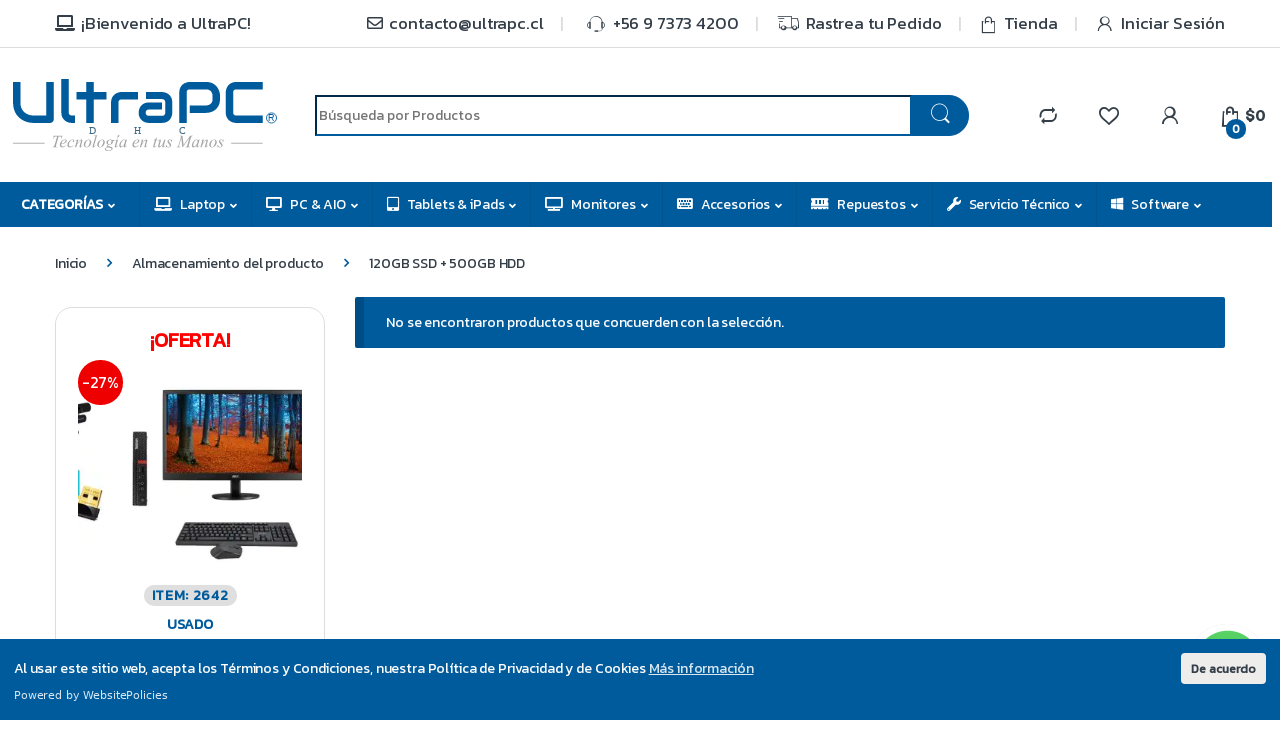

--- FILE ---
content_type: text/html; charset=UTF-8
request_url: https://www.ultrapc.cl/almacenamiento/120gb-ssd-500gb-hdd/
body_size: 45314
content:
<!DOCTYPE html>
<html lang="es-CL" itemscope itemtype="https://schema.org/WebSite">
<head>
<meta charset="UTF-8">
<meta name="viewport" content="width=device-width, initial-scale=1">
<link rel="profile" href="https://gmpg.org/xfn/11">
<link rel="pingback" href="https://www.ultrapc.cl/xmlrpc.php">

				<script>document.documentElement.className = document.documentElement.className + ' yes-js js_active js'</script>
				<title>120GB SSD + 500GB HDD &#8211; ULTRAPC DHC®</title>
<meta name='robots' content='max-image-preview:large' />

<!-- Google Tag Manager for WordPress by gtm4wp.com -->
<script data-cfasync="false" data-pagespeed-no-defer>
	var gtm4wp_datalayer_name = "dataLayer";
	var dataLayer = dataLayer || [];
	const gtm4wp_use_sku_instead = 1;
	const gtm4wp_currency = 'CLP';
	const gtm4wp_product_per_impression = 50;
	const gtm4wp_clear_ecommerce = false;
	const gtm4wp_datalayer_max_timeout = 2000;
</script>
<!-- End Google Tag Manager for WordPress by gtm4wp.com --><link rel='dns-prefetch' href='//www.googletagmanager.com' />
<link rel='dns-prefetch' href='//capi-automation.s3.us-east-2.amazonaws.com' />
<link rel='dns-prefetch' href='//fonts.googleapis.com' />
<link rel='preconnect' href='https://fonts.gstatic.com' crossorigin />
<link rel="alternate" type="application/rss+xml" title="ULTRAPC DHC® &raquo; Feed" href="https://www.ultrapc.cl/feed/" />
<link rel="alternate" type="application/rss+xml" title="ULTRAPC DHC® &raquo; Feed de comentarios" href="https://www.ultrapc.cl/comments/feed/" />

<!-- Google Tag Manager for WordPress by gtm4wp.com -->
<!-- GTM Container placement set to off -->
<script data-cfasync="false" data-pagespeed-no-defer>
	var dataLayer_content = {"pageTitle":"120GB SSD + 500GB HDD | Almacenamiento del producto |","pagePostType":false,"pagePostType2":"tax-","pageCategory":[],"postCountOnPage":0,"postCountTotal":0,"customerTotalOrders":0,"customerTotalOrderValue":0,"customerFirstName":"","customerLastName":"","customerBillingFirstName":"","customerBillingLastName":"","customerBillingCompany":"","customerBillingAddress1":"","customerBillingAddress2":"","customerBillingCity":"","customerBillingState":"","customerBillingPostcode":"","customerBillingCountry":"","customerBillingEmail":"","customerBillingEmailHash":"","customerBillingPhone":"","customerShippingFirstName":"","customerShippingLastName":"","customerShippingCompany":"","customerShippingAddress1":"","customerShippingAddress2":"","customerShippingCity":"","customerShippingState":"","customerShippingPostcode":"","customerShippingCountry":"","cartContent":{"totals":{"applied_coupons":[],"discount_total":0,"subtotal":0,"total":0},"items":[]}};
	dataLayer.push( dataLayer_content );
</script>
<script data-cfasync="false" data-pagespeed-no-defer>
	console.warn && console.warn("[GTM4WP] Google Tag Manager container code placement set to OFF !!!");
	console.warn && console.warn("[GTM4WP] Data layer codes are active but GTM container must be loaded using custom coding !!!");
</script>
<!-- End Google Tag Manager for WordPress by gtm4wp.com --><link rel="alternate" type="application/rss+xml" title="Feed ULTRAPC DHC® &raquo; 120GB SSD + 500GB HDD Almacenamiento" href="https://www.ultrapc.cl/almacenamiento/120gb-ssd-500gb-hdd/feed/" />
<style id='wp-img-auto-sizes-contain-inline-css' type='text/css'>
img:is([sizes=auto i],[sizes^="auto," i]){contain-intrinsic-size:3000px 1500px}
/*# sourceURL=wp-img-auto-sizes-contain-inline-css */
</style>
<link rel='stylesheet' id='dashicons-css' href='https://www.ultrapc.cl/wp-includes/css/dashicons.min.css?ver=e8352eebd674b81919da9f8ea76994e1' type='text/css' media='all' />
<style id='dashicons-inline-css' type='text/css'>
[data-font="Dashicons"]:before {font-family: 'Dashicons' !important;content: attr(data-icon) !important;speak: none !important;font-weight: normal !important;font-variant: normal !important;text-transform: none !important;line-height: 1 !important;font-style: normal !important;-webkit-font-smoothing: antialiased !important;-moz-osx-font-smoothing: grayscale !important;}
/*# sourceURL=dashicons-inline-css */
</style>
<link rel='stylesheet' id='post-views-counter-frontend-css' href='https://www.ultrapc.cl/wp-content/plugins/post-views-counter/css/frontend.css?ver=1.7.0' type='text/css' media='all' />
<link rel='stylesheet' id='yith_woocompare_page-css' href='https://www.ultrapc.cl/wp-content/plugins/yith-woocommerce-compare-premium/assets/css/style.css?ver=2.26.0' type='text/css' media='all' />
<style id='yith_woocompare_page-inline-css' type='text/css'>

				#yith-woocompare-cat-nav h3 {
                    color: #333333;
                }
                #yith-woocompare-cat-nav li a {
                    color: #777777;
                }
                #yith-woocompare-cat-nav li a:hover, #yith-woocompare-cat-nav li .active {
                    color: #333333;
                }
                table.compare-list .remove a {
                    color: rgb(255,0,0);
                }
                table.compare-list .remove a:hover {
                    color: rgb(254,194,194);
                }
                a.button.yith_woocompare_clear, table.compare-list .product_info .button, table.compare-list .add-to-cart .button, table.compare-list .added_to_cart {
                    color: #ffffff;
                    background-color: rgb(0,91,157);
                }
               	a.button.yith_woocompare_clear:hover, table.compare-list .product_info .button:hover, table.compare-list .add-to-cart .button:hover, table.compare-list .added_to_cart:hover {
                    color: #ffffff;
                    background-color: rgb(142,188,221);
                }
                table.compare-list .rating .star-rating {
                    color: #303030;
                }
                #yith-woocompare-related .yith-woocompare-related-title {
                    color: #333333;
                }
                #yith-woocompare-related .related-products .button {
                    color: #ffffff;
                    background-color: #b2b2b2;
                }
                #yith-woocompare-related .related-products .button:hover {
                    color: #ffffff;
                    background-color: #303030;
                }
                #yith-woocompare-share h3 {
                    color: #333333;
                }
                table.compare-list tr.different, table.compare-list tr.different th {
                	background-color: #e4e4e4 !important;
                }
/*# sourceURL=yith_woocompare_page-inline-css */
</style>
<link rel='stylesheet' id='jquery-fixedheadertable-style-css' href='https://www.ultrapc.cl/wp-content/plugins/yith-woocommerce-compare-premium/assets/css/jquery.dataTables.css?ver=1.10.18' type='text/css' media='all' />
<style id='wp-emoji-styles-inline-css' type='text/css'>

	img.wp-smiley, img.emoji {
		display: inline !important;
		border: none !important;
		box-shadow: none !important;
		height: 1em !important;
		width: 1em !important;
		margin: 0 0.07em !important;
		vertical-align: -0.1em !important;
		background: none !important;
		padding: 0 !important;
	}
/*# sourceURL=wp-emoji-styles-inline-css */
</style>
<link rel='stylesheet' id='wp-block-library-css' href='https://www.ultrapc.cl/wp-includes/css/dist/block-library/style.min.css?ver=e8352eebd674b81919da9f8ea76994e1' type='text/css' media='all' />
<style id='classic-theme-styles-inline-css' type='text/css'>
/*! This file is auto-generated */
.wp-block-button__link{color:#fff;background-color:#32373c;border-radius:9999px;box-shadow:none;text-decoration:none;padding:calc(.667em + 2px) calc(1.333em + 2px);font-size:1.125em}.wp-block-file__button{background:#32373c;color:#fff;text-decoration:none}
/*# sourceURL=/wp-includes/css/classic-themes.min.css */
</style>
<style id='global-styles-inline-css' type='text/css'>
:root{--wp--preset--aspect-ratio--square: 1;--wp--preset--aspect-ratio--4-3: 4/3;--wp--preset--aspect-ratio--3-4: 3/4;--wp--preset--aspect-ratio--3-2: 3/2;--wp--preset--aspect-ratio--2-3: 2/3;--wp--preset--aspect-ratio--16-9: 16/9;--wp--preset--aspect-ratio--9-16: 9/16;--wp--preset--color--black: #000000;--wp--preset--color--cyan-bluish-gray: #abb8c3;--wp--preset--color--white: #ffffff;--wp--preset--color--pale-pink: #f78da7;--wp--preset--color--vivid-red: #cf2e2e;--wp--preset--color--luminous-vivid-orange: #ff6900;--wp--preset--color--luminous-vivid-amber: #fcb900;--wp--preset--color--light-green-cyan: #7bdcb5;--wp--preset--color--vivid-green-cyan: #00d084;--wp--preset--color--pale-cyan-blue: #8ed1fc;--wp--preset--color--vivid-cyan-blue: #0693e3;--wp--preset--color--vivid-purple: #9b51e0;--wp--preset--gradient--vivid-cyan-blue-to-vivid-purple: linear-gradient(135deg,rgb(6,147,227) 0%,rgb(155,81,224) 100%);--wp--preset--gradient--light-green-cyan-to-vivid-green-cyan: linear-gradient(135deg,rgb(122,220,180) 0%,rgb(0,208,130) 100%);--wp--preset--gradient--luminous-vivid-amber-to-luminous-vivid-orange: linear-gradient(135deg,rgb(252,185,0) 0%,rgb(255,105,0) 100%);--wp--preset--gradient--luminous-vivid-orange-to-vivid-red: linear-gradient(135deg,rgb(255,105,0) 0%,rgb(207,46,46) 100%);--wp--preset--gradient--very-light-gray-to-cyan-bluish-gray: linear-gradient(135deg,rgb(238,238,238) 0%,rgb(169,184,195) 100%);--wp--preset--gradient--cool-to-warm-spectrum: linear-gradient(135deg,rgb(74,234,220) 0%,rgb(151,120,209) 20%,rgb(207,42,186) 40%,rgb(238,44,130) 60%,rgb(251,105,98) 80%,rgb(254,248,76) 100%);--wp--preset--gradient--blush-light-purple: linear-gradient(135deg,rgb(255,206,236) 0%,rgb(152,150,240) 100%);--wp--preset--gradient--blush-bordeaux: linear-gradient(135deg,rgb(254,205,165) 0%,rgb(254,45,45) 50%,rgb(107,0,62) 100%);--wp--preset--gradient--luminous-dusk: linear-gradient(135deg,rgb(255,203,112) 0%,rgb(199,81,192) 50%,rgb(65,88,208) 100%);--wp--preset--gradient--pale-ocean: linear-gradient(135deg,rgb(255,245,203) 0%,rgb(182,227,212) 50%,rgb(51,167,181) 100%);--wp--preset--gradient--electric-grass: linear-gradient(135deg,rgb(202,248,128) 0%,rgb(113,206,126) 100%);--wp--preset--gradient--midnight: linear-gradient(135deg,rgb(2,3,129) 0%,rgb(40,116,252) 100%);--wp--preset--font-size--small: 13px;--wp--preset--font-size--medium: 20px;--wp--preset--font-size--large: 36px;--wp--preset--font-size--x-large: 42px;--wp--preset--spacing--20: 0.44rem;--wp--preset--spacing--30: 0.67rem;--wp--preset--spacing--40: 1rem;--wp--preset--spacing--50: 1.5rem;--wp--preset--spacing--60: 2.25rem;--wp--preset--spacing--70: 3.38rem;--wp--preset--spacing--80: 5.06rem;--wp--preset--shadow--natural: 6px 6px 9px rgba(0, 0, 0, 0.2);--wp--preset--shadow--deep: 12px 12px 50px rgba(0, 0, 0, 0.4);--wp--preset--shadow--sharp: 6px 6px 0px rgba(0, 0, 0, 0.2);--wp--preset--shadow--outlined: 6px 6px 0px -3px rgb(255, 255, 255), 6px 6px rgb(0, 0, 0);--wp--preset--shadow--crisp: 6px 6px 0px rgb(0, 0, 0);}:where(.is-layout-flex){gap: 0.5em;}:where(.is-layout-grid){gap: 0.5em;}body .is-layout-flex{display: flex;}.is-layout-flex{flex-wrap: wrap;align-items: center;}.is-layout-flex > :is(*, div){margin: 0;}body .is-layout-grid{display: grid;}.is-layout-grid > :is(*, div){margin: 0;}:where(.wp-block-columns.is-layout-flex){gap: 2em;}:where(.wp-block-columns.is-layout-grid){gap: 2em;}:where(.wp-block-post-template.is-layout-flex){gap: 1.25em;}:where(.wp-block-post-template.is-layout-grid){gap: 1.25em;}.has-black-color{color: var(--wp--preset--color--black) !important;}.has-cyan-bluish-gray-color{color: var(--wp--preset--color--cyan-bluish-gray) !important;}.has-white-color{color: var(--wp--preset--color--white) !important;}.has-pale-pink-color{color: var(--wp--preset--color--pale-pink) !important;}.has-vivid-red-color{color: var(--wp--preset--color--vivid-red) !important;}.has-luminous-vivid-orange-color{color: var(--wp--preset--color--luminous-vivid-orange) !important;}.has-luminous-vivid-amber-color{color: var(--wp--preset--color--luminous-vivid-amber) !important;}.has-light-green-cyan-color{color: var(--wp--preset--color--light-green-cyan) !important;}.has-vivid-green-cyan-color{color: var(--wp--preset--color--vivid-green-cyan) !important;}.has-pale-cyan-blue-color{color: var(--wp--preset--color--pale-cyan-blue) !important;}.has-vivid-cyan-blue-color{color: var(--wp--preset--color--vivid-cyan-blue) !important;}.has-vivid-purple-color{color: var(--wp--preset--color--vivid-purple) !important;}.has-black-background-color{background-color: var(--wp--preset--color--black) !important;}.has-cyan-bluish-gray-background-color{background-color: var(--wp--preset--color--cyan-bluish-gray) !important;}.has-white-background-color{background-color: var(--wp--preset--color--white) !important;}.has-pale-pink-background-color{background-color: var(--wp--preset--color--pale-pink) !important;}.has-vivid-red-background-color{background-color: var(--wp--preset--color--vivid-red) !important;}.has-luminous-vivid-orange-background-color{background-color: var(--wp--preset--color--luminous-vivid-orange) !important;}.has-luminous-vivid-amber-background-color{background-color: var(--wp--preset--color--luminous-vivid-amber) !important;}.has-light-green-cyan-background-color{background-color: var(--wp--preset--color--light-green-cyan) !important;}.has-vivid-green-cyan-background-color{background-color: var(--wp--preset--color--vivid-green-cyan) !important;}.has-pale-cyan-blue-background-color{background-color: var(--wp--preset--color--pale-cyan-blue) !important;}.has-vivid-cyan-blue-background-color{background-color: var(--wp--preset--color--vivid-cyan-blue) !important;}.has-vivid-purple-background-color{background-color: var(--wp--preset--color--vivid-purple) !important;}.has-black-border-color{border-color: var(--wp--preset--color--black) !important;}.has-cyan-bluish-gray-border-color{border-color: var(--wp--preset--color--cyan-bluish-gray) !important;}.has-white-border-color{border-color: var(--wp--preset--color--white) !important;}.has-pale-pink-border-color{border-color: var(--wp--preset--color--pale-pink) !important;}.has-vivid-red-border-color{border-color: var(--wp--preset--color--vivid-red) !important;}.has-luminous-vivid-orange-border-color{border-color: var(--wp--preset--color--luminous-vivid-orange) !important;}.has-luminous-vivid-amber-border-color{border-color: var(--wp--preset--color--luminous-vivid-amber) !important;}.has-light-green-cyan-border-color{border-color: var(--wp--preset--color--light-green-cyan) !important;}.has-vivid-green-cyan-border-color{border-color: var(--wp--preset--color--vivid-green-cyan) !important;}.has-pale-cyan-blue-border-color{border-color: var(--wp--preset--color--pale-cyan-blue) !important;}.has-vivid-cyan-blue-border-color{border-color: var(--wp--preset--color--vivid-cyan-blue) !important;}.has-vivid-purple-border-color{border-color: var(--wp--preset--color--vivid-purple) !important;}.has-vivid-cyan-blue-to-vivid-purple-gradient-background{background: var(--wp--preset--gradient--vivid-cyan-blue-to-vivid-purple) !important;}.has-light-green-cyan-to-vivid-green-cyan-gradient-background{background: var(--wp--preset--gradient--light-green-cyan-to-vivid-green-cyan) !important;}.has-luminous-vivid-amber-to-luminous-vivid-orange-gradient-background{background: var(--wp--preset--gradient--luminous-vivid-amber-to-luminous-vivid-orange) !important;}.has-luminous-vivid-orange-to-vivid-red-gradient-background{background: var(--wp--preset--gradient--luminous-vivid-orange-to-vivid-red) !important;}.has-very-light-gray-to-cyan-bluish-gray-gradient-background{background: var(--wp--preset--gradient--very-light-gray-to-cyan-bluish-gray) !important;}.has-cool-to-warm-spectrum-gradient-background{background: var(--wp--preset--gradient--cool-to-warm-spectrum) !important;}.has-blush-light-purple-gradient-background{background: var(--wp--preset--gradient--blush-light-purple) !important;}.has-blush-bordeaux-gradient-background{background: var(--wp--preset--gradient--blush-bordeaux) !important;}.has-luminous-dusk-gradient-background{background: var(--wp--preset--gradient--luminous-dusk) !important;}.has-pale-ocean-gradient-background{background: var(--wp--preset--gradient--pale-ocean) !important;}.has-electric-grass-gradient-background{background: var(--wp--preset--gradient--electric-grass) !important;}.has-midnight-gradient-background{background: var(--wp--preset--gradient--midnight) !important;}.has-small-font-size{font-size: var(--wp--preset--font-size--small) !important;}.has-medium-font-size{font-size: var(--wp--preset--font-size--medium) !important;}.has-large-font-size{font-size: var(--wp--preset--font-size--large) !important;}.has-x-large-font-size{font-size: var(--wp--preset--font-size--x-large) !important;}
:where(.wp-block-post-template.is-layout-flex){gap: 1.25em;}:where(.wp-block-post-template.is-layout-grid){gap: 1.25em;}
:where(.wp-block-term-template.is-layout-flex){gap: 1.25em;}:where(.wp-block-term-template.is-layout-grid){gap: 1.25em;}
:where(.wp-block-columns.is-layout-flex){gap: 2em;}:where(.wp-block-columns.is-layout-grid){gap: 2em;}
:root :where(.wp-block-pullquote){font-size: 1.5em;line-height: 1.6;}
/*# sourceURL=global-styles-inline-css */
</style>
<link rel='stylesheet' id='contact-form-7-css' href='https://www.ultrapc.cl/wp-content/plugins/contact-form-7/includes/css/styles.css?ver=6.1.4' type='text/css' media='all' />
<link rel='stylesheet' id='woocommerce-print-products-css' href='https://www.ultrapc.cl/wp-content/plugins/woocommerce-print-products/public/css/woocommerce-print-products-public.css?ver=1.8.6' type='text/css' media='all' />
<link rel='stylesheet' id='font-awesome-css' href='https://www.ultrapc.cl/wp-content/plugins/elementor/assets/lib/font-awesome/css/font-awesome.min.css?ver=4.7.0' type='text/css' media='all' />
<style id='font-awesome-inline-css' type='text/css'>
[data-font="FontAwesome"]:before {font-family: 'FontAwesome' !important;content: attr(data-icon) !important;speak: none !important;font-weight: normal !important;font-variant: normal !important;text-transform: none !important;line-height: 1 !important;font-style: normal !important;-webkit-font-smoothing: antialiased !important;-moz-osx-font-smoothing: grayscale !important;}
/*# sourceURL=font-awesome-inline-css */
</style>
<style id='woocommerce-inline-inline-css' type='text/css'>
.woocommerce form .form-row .required { visibility: visible; }
/*# sourceURL=woocommerce-inline-inline-css */
</style>
<link rel='stylesheet' id='woo-variation-swatches-css' href='https://www.ultrapc.cl/wp-content/plugins/woo-variation-swatches/assets/css/frontend.min.css?ver=1747146225' type='text/css' media='all' />
<style id='woo-variation-swatches-inline-css' type='text/css'>
:root {
--wvs-tick:url("data:image/svg+xml;utf8,%3Csvg filter='drop-shadow(0px 0px 2px rgb(0 0 0 / .8))' xmlns='http://www.w3.org/2000/svg'  viewBox='0 0 30 30'%3E%3Cpath fill='none' stroke='%23ffffff' stroke-linecap='round' stroke-linejoin='round' stroke-width='4' d='M4 16L11 23 27 7'/%3E%3C/svg%3E");

--wvs-cross:url("data:image/svg+xml;utf8,%3Csvg filter='drop-shadow(0px 0px 5px rgb(255 255 255 / .6))' xmlns='http://www.w3.org/2000/svg' width='72px' height='72px' viewBox='0 0 24 24'%3E%3Cpath fill='none' stroke='%23ff0000' stroke-linecap='round' stroke-width='0.6' d='M5 5L19 19M19 5L5 19'/%3E%3C/svg%3E");
--wvs-single-product-item-width:30px;
--wvs-single-product-item-height:30px;
--wvs-single-product-item-font-size:16px}
/*# sourceURL=woo-variation-swatches-inline-css */
</style>
<link rel='stylesheet' id='jquery-colorbox-css' href='https://www.ultrapc.cl/wp-content/plugins/yith-woocommerce-compare-premium/assets/css/colorbox.css?ver=1.6.1' type='text/css' media='all' />
<link rel='stylesheet' id='yith-woocompare-widget-css' href='https://www.ultrapc.cl/wp-content/plugins/yith-woocommerce-compare-premium/assets/css/widget.css?ver=2.26.0' type='text/css' media='all' />
<link rel='stylesheet' id='brands-styles-css' href='https://www.ultrapc.cl/wp-content/plugins/woocommerce/assets/css/brands.css?ver=10.3.7' type='text/css' media='all' />
<link rel='stylesheet' id='electro-child-css' href='https://www.ultrapc.cl/wp-content/themes/electro-child/style_ultrapc.css?ver=e8352eebd674b81919da9f8ea76994e1' type='text/css' media='all' />
<link rel='stylesheet' id='wpb-google-fonts-css' href='https://fonts.googleapis.com/css2?family=Roboto+Mono%3Awght%40100%3B300%3B400%3B500%3B600%3B700&#038;display=swap&#038;ver=6.9' type='text/css' media='all' />
<link rel='stylesheet' id='font-electro-css' href='https://www.ultrapc.cl/wp-content/themes/electro/assets/css/font-electro.css?ver=3.3.10' type='text/css' media='all' />
<link rel='stylesheet' id='fontawesome-css' href='https://www.ultrapc.cl/wp-content/themes/electro/assets/vendor/fontawesome/css/all.min.css?ver=3.3.10' type='text/css' media='all' />
<link rel='stylesheet' id='animate-css-css' href='https://www.ultrapc.cl/wp-content/themes/electro/assets/vendor/animate.css/animate.min.css?ver=3.3.10' type='text/css' media='all' />
<link rel='stylesheet' id='cf7cf-style-css' href='https://www.ultrapc.cl/wp-content/plugins/cf7-conditional-fields/style.css?ver=2.6.7' type='text/css' media='all' />
<link rel='stylesheet' id='electro-style-css' href='https://www.ultrapc.cl/wp-content/themes/electro-child/style.min.css?ver=1765229993' type='text/css' media='all' />
<link rel="preload" as="style" href="https://fonts.googleapis.com/css?family=Kanit&#038;subset=latin&#038;display=swap&#038;ver=1767705092" /><link rel="stylesheet" href="https://fonts.googleapis.com/css?family=Kanit&#038;subset=latin&#038;display=swap&#038;ver=1767705092" media="print" onload="this.media='all'"><noscript><link rel="stylesheet" href="https://fonts.googleapis.com/css?family=Kanit&#038;subset=latin&#038;display=swap&#038;ver=1767705092" /></noscript><!--n2css--><script type="text/javascript" id="woocommerce-google-analytics-integration-gtag-js-after">
/* <![CDATA[ */
/* Google Analytics for WooCommerce (gtag.js) */
					window.dataLayer = window.dataLayer || [];
					function gtag(){dataLayer.push(arguments);}
					// Set up default consent state.
					for ( const mode of [{"analytics_storage":"denied","ad_storage":"denied","ad_user_data":"denied","ad_personalization":"denied","region":["AT","BE","BG","HR","CY","CZ","DK","EE","FI","FR","DE","GR","HU","IS","IE","IT","LV","LI","LT","LU","MT","NL","NO","PL","PT","RO","SK","SI","ES","SE","GB","CH"]}] || [] ) {
						gtag( "consent", "default", { "wait_for_update": 500, ...mode } );
					}
					gtag("js", new Date());
					gtag("set", "developer_id.dOGY3NW", true);
					gtag("config", "G-ZBMMS5B4RH", {"track_404":true,"allow_google_signals":true,"logged_in":false,"linker":{"domains":[],"allow_incoming":false},"custom_map":{"dimension1":"logged_in"}});
//# sourceURL=woocommerce-google-analytics-integration-gtag-js-after
/* ]]> */
</script>
<script type="text/javascript" src="https://www.ultrapc.cl/wp-includes/js/dist/hooks.min.js?ver=dd5603f07f9220ed27f1" id="wp-hooks-js"></script>
<script type="text/javascript" src="https://www.ultrapc.cl/wp-includes/js/dist/i18n.min.js?ver=c26c3dc7bed366793375" id="wp-i18n-js"></script>
<script type="text/javascript" id="wp-i18n-js-after">
/* <![CDATA[ */
wp.i18n.setLocaleData( { 'text direction\u0004ltr': [ 'ltr' ] } );
//# sourceURL=wp-i18n-js-after
/* ]]> */
</script>
<script type="text/javascript" src="https://www.ultrapc.cl/wp-includes/js/jquery/jquery.min.js?ver=3.7.1" id="jquery-core-js"></script>
<script type="text/javascript" src="https://www.ultrapc.cl/wp-includes/js/jquery/jquery-migrate.min.js?ver=3.4.1" id="jquery-migrate-js"></script>
<script type="text/javascript" id="jquery-js-after">
/* <![CDATA[ */
jQuery(document).ready(function($) {
// Función para mostrar u ocultar el párrafo en función del valor de billing_state
function toggleParagraphBasedOnState() {
var billingState = $('#billing_state').val();

// Cambiar 13 por el valor numérico deseado para ocultar el párrafo
var hideParagraph = (parseInt(billingState) === 13);

if (hideParagraph) {
$('#texto_punto_bluex').hide();
} else {
$('#texto_punto_bluex').show();
}
}

// Ejecutar la función al cargar la página y cuando cambie el valor del campo billing_state
toggleParagraphBasedOnState();
$('#billing_state').change(function() {
toggleParagraphBasedOnState();
});
});
//# sourceURL=jquery-js-after
/* ]]> */
</script>
<script type="text/javascript" src="https://www.ultrapc.cl/wp-content/plugins/woocommerce/assets/js/jquery-blockui/jquery.blockUI.min.js?ver=2.7.0-wc.10.3.7" id="wc-jquery-blockui-js" defer="defer" data-wp-strategy="defer"></script>
<script type="text/javascript" src="https://www.ultrapc.cl/wp-content/plugins/woocommerce/assets/js/js-cookie/js.cookie.min.js?ver=2.1.4-wc.10.3.7" id="wc-js-cookie-js" defer="defer" data-wp-strategy="defer"></script>
<script type="text/javascript" id="woocommerce-js-extra">
/* <![CDATA[ */
var woocommerce_params = {"ajax_url":"/wp-admin/admin-ajax.php","wc_ajax_url":"/?wc-ajax=%%endpoint%%","i18n_password_show":"Mostrar contrase\u00f1a","i18n_password_hide":"Ocultar contrase\u00f1a"};
//# sourceURL=woocommerce-js-extra
/* ]]> */
</script>
<script type="text/javascript" src="https://www.ultrapc.cl/wp-content/plugins/woocommerce/assets/js/frontend/woocommerce.min.js?ver=10.3.7" id="woocommerce-js" defer="defer" data-wp-strategy="defer"></script>
<script type="text/javascript" src="https://www.ultrapc.cl/wp-includes/js/underscore.min.js?ver=1.13.7" id="underscore-js"></script>
<script type="text/javascript" id="wp-util-js-extra">
/* <![CDATA[ */
var _wpUtilSettings = {"ajax":{"url":"/wp-admin/admin-ajax.php"}};
//# sourceURL=wp-util-js-extra
/* ]]> */
</script>
<script type="text/javascript" src="https://www.ultrapc.cl/wp-includes/js/wp-util.min.js?ver=e8352eebd674b81919da9f8ea76994e1" id="wp-util-js"></script>
<script type="text/javascript" id="wp-api-request-js-extra">
/* <![CDATA[ */
var wpApiSettings = {"root":"https://www.ultrapc.cl/wp-json/","nonce":"5b17d924cc","versionString":"wp/v2/"};
//# sourceURL=wp-api-request-js-extra
/* ]]> */
</script>
<script type="text/javascript" src="https://www.ultrapc.cl/wp-includes/js/api-request.min.js?ver=e8352eebd674b81919da9f8ea76994e1" id="wp-api-request-js"></script>
<script type="text/javascript" src="https://www.ultrapc.cl/wp-includes/js/dist/url.min.js?ver=9e178c9516d1222dc834" id="wp-url-js"></script>
<script type="text/javascript" id="wp-api-fetch-js-translations">
/* <![CDATA[ */
( function( domain, translations ) {
	var localeData = translations.locale_data[ domain ] || translations.locale_data.messages;
	localeData[""].domain = domain;
	wp.i18n.setLocaleData( localeData, domain );
} )( "default", {"translation-revision-date":"2025-11-20 03:23:00+0000","generator":"GlotPress\/4.0.3","domain":"messages","locale_data":{"messages":{"":{"domain":"messages","plural-forms":"nplurals=2; plural=n != 1;","lang":"es_CL"},"Could not get a valid response from the server.":["No se pudo obtener una respuesta v\u00e1lida del servidor."],"Unable to connect. Please check your Internet connection.":["No se puede conectar. Por favor, revisa su conexi\u00f3n a internet."],"Media upload failed. If this is a photo or a large image, please scale it down and try again.":["Error al cargar el medio. Si se trata de una foto o una imagen grande, esc\u00e1lala e int\u00e9ntalo de nuevo."],"The response is not a valid JSON response.":["La respuesta no es una respuesta JSON v\u00e1lida."]}},"comment":{"reference":"wp-includes\/js\/dist\/api-fetch.js"}} );
//# sourceURL=wp-api-fetch-js-translations
/* ]]> */
</script>
<script type="text/javascript" src="https://www.ultrapc.cl/wp-includes/js/dist/api-fetch.min.js?ver=3a4d9af2b423048b0dee" id="wp-api-fetch-js"></script>
<script type="text/javascript" id="wp-api-fetch-js-after">
/* <![CDATA[ */
wp.apiFetch.use( wp.apiFetch.createRootURLMiddleware( "https://www.ultrapc.cl/wp-json/" ) );
wp.apiFetch.nonceMiddleware = wp.apiFetch.createNonceMiddleware( "5b17d924cc" );
wp.apiFetch.use( wp.apiFetch.nonceMiddleware );
wp.apiFetch.use( wp.apiFetch.mediaUploadMiddleware );
wp.apiFetch.nonceEndpoint = "https://www.ultrapc.cl/wp-admin/admin-ajax.php?action=rest-nonce";
//# sourceURL=wp-api-fetch-js-after
/* ]]> */
</script>
<script type="text/javascript" src="https://www.ultrapc.cl/wp-includes/js/dist/vendor/wp-polyfill.min.js?ver=3.15.0" id="wp-polyfill-js"></script>
<script type="text/javascript" id="woo-variation-swatches-js-extra">
/* <![CDATA[ */
var woo_variation_swatches_options = {"show_variation_label":"1","clear_on_reselect":"","variation_label_separator":":","is_mobile":"","show_variation_stock":"","stock_label_threshold":"5","cart_redirect_after_add":"no","enable_ajax_add_to_cart":"no","cart_url":"https://www.ultrapc.cl/carrito/","is_cart":""};
//# sourceURL=woo-variation-swatches-js-extra
/* ]]> */
</script>
<script type="text/javascript" src="https://www.ultrapc.cl/wp-content/plugins/woo-variation-swatches/assets/js/frontend.min.js?ver=1747146225" id="woo-variation-swatches-js" defer="defer" data-wp-strategy="defer"></script>

<!-- OG: 3.2.3 -->
<meta property="og:type" content="website"><meta property="og:locale" content="es_CL"><meta property="og:site_name" content="ULTRAPC DHC®"><meta property="og:url" content="https://www.ultrapc.cl/almacenamiento/120gb-ssd-500gb-hdd/"><meta property="og:title" content="120GB SSD + 500GB HDD &#8211; ULTRAPC DHC®">

<meta property="twitter:partner" content="ogwp"><meta property="twitter:title" content="120GB SSD + 500GB HDD &#8211; ULTRAPC DHC®"><meta property="twitter:url" content="https://www.ultrapc.cl/almacenamiento/120gb-ssd-500gb-hdd/">
<meta itemprop="name" content="120GB SSD + 500GB HDD &#8211; ULTRAPC DHC®"><meta itemprop="tagline" content="Tecnología en tus Manos">
<!-- /OG -->

<link rel="https://api.w.org/" href="https://www.ultrapc.cl/wp-json/" /><link rel="EditURI" type="application/rsd+xml" title="RSD" href="https://www.ultrapc.cl/xmlrpc.php?rsd" />
<meta name="generator" content="Redux 4.5.9" /><meta name="google-site-verification" content="OhwRF7EQN0TCbinoQ2H0B208qLpAyC58SLhh8xTGvdQ" /><style>.woocommerce div.product .woo-custom-stock-status.in_stock_color { color: #ffffff !important; font-size: inherit }ul.products .in_stock_color, li.wc-block-grid__product .in_stock_color { color: #ffffff !important; font-size: inherit }.woocommerce-table__product-name .in_stock_color { color: #ffffff !important; font-size: inherit }.woocommerce div.product .woo-custom-stock-status.only_s_left_in_stock_color { color: #ffffff !important; font-size: inherit }ul.products .only_s_left_in_stock_color, li.wc-block-grid__product .only_s_left_in_stock_color { color: #ffffff !important; font-size: inherit }.woocommerce-table__product-name .only_s_left_in_stock_color { color: #ffffff !important; font-size: inherit }.woocommerce div.product .woo-custom-stock-status.can_be_backordered_color { color: #ffffff !important; font-size: inherit }ul.products .can_be_backordered_color, li.wc-block-grid__product .can_be_backordered_color { color: #ffffff !important; font-size: inherit }.woocommerce-table__product-name .can_be_backordered_color { color: #ffffff !important; font-size: inherit }.woocommerce div.product .woo-custom-stock-status.s_in_stock_color { color: #ffffff !important; font-size: inherit }ul.products .s_in_stock_color, li.wc-block-grid__product .s_in_stock_color { color: #ffffff !important; font-size: inherit }.woocommerce-table__product-name .s_in_stock_color { color: #ffffff !important; font-size: inherit }.woocommerce div.product .woo-custom-stock-status.available_on_backorder_color { color: #ffffff !important; font-size: inherit }ul.products .available_on_backorder_color, li.wc-block-grid__product .available_on_backorder_color { color: #ffffff !important; font-size: inherit }.woocommerce-table__product-name .available_on_backorder_color { color: #ffffff !important; font-size: inherit }.woocommerce div.product .woo-custom-stock-status.out_of_stock_color { color: #ffffff !important; font-size: inherit }ul.products .out_of_stock_color, li.wc-block-grid__product .out_of_stock_color { color: #ffffff !important; font-size: inherit }.woocommerce-table__product-name .out_of_stock_color { color: #ffffff !important; font-size: inherit }</style><!-- woo-custom-stock-status-color-css --><script></script><!-- woo-custom-stock-status-js -->
<!-- This website runs the Product Feed PRO for WooCommerce by AdTribes.io plugin - version woocommercesea_option_installed_version -->
<script src="https://cdn.websitepolicies.io/lib/cookieconsent/1.0.3/cookieconsent.min.js" defer></script>
<script>
window.addEventListener("load", function() {
window.wpcc.init({
"colors": {
"popup": {
"background": "#005b9d",
"text": "#ffffff",
"border": "#ffffff"
},
"button": {
"background": "#ffffff",
"text": "#000000"
}
},
"position": "bottom",
"content": {
"href": "https://www.ultrapc.cl/terminos-y-condiciones/",
"message": "Al usar este sitio web, acepta los Términos y Condiciones, nuestra Política de Privacidad y de Cookies",
"link": "Más información",
"button": "De acuerdo"
},

"corners": "large",
"margin": "none",
"transparency": "0",
"fontsize": "small"
})
});
</script>
<link rel="stylesheet" href="https://cdnjs.cloudflare.com/ajax/libs/react-datepicker/2.14.1/react-datepicker.min.css" /><link rel="preconnect" href="https://fonts.googleapis.com"><link rel="preconnect" href="https://fonts.gstatic.com" crossorigin><link href="https://fonts.googleapis.com/css2?family=Azeret+Mono:wght@700&family=Kanit:wght@200;300;400&family=Roboto+Mono:wght@100;300;400;500;600;700&display=swap" rel="stylesheet"><style> @import url("https://fonts.googleapis.com/css2?family=Azeret+Mono:wght@700&family=Kanit:wght@200;300;400&family=Roboto+Mono:wght@100;300;400;500;600;700&display=swap"); </style><link rel="shortcut icon" href="https://www.ultrapc.cl/archivos/favicon.png">	<noscript><style>.woocommerce-product-gallery{ opacity: 1 !important; }</style></noscript>
	<meta name="generator" content="Elementor 3.34.0; settings: css_print_method-external, google_font-enabled, font_display-swap">
			<script  type="text/javascript">
				!function(f,b,e,v,n,t,s){if(f.fbq)return;n=f.fbq=function(){n.callMethod?
					n.callMethod.apply(n,arguments):n.queue.push(arguments)};if(!f._fbq)f._fbq=n;
					n.push=n;n.loaded=!0;n.version='2.0';n.queue=[];t=b.createElement(e);t.async=!0;
					t.src=v;s=b.getElementsByTagName(e)[0];s.parentNode.insertBefore(t,s)}(window,
					document,'script','https://connect.facebook.net/en_US/fbevents.js');
			</script>
			<!-- WooCommerce Facebook Integration Begin -->
			<script  type="text/javascript">

				fbq('init', '795938545009558', {}, {
    "agent": "woocommerce_2-10.3.7-3.5.15"
});

				document.addEventListener( 'DOMContentLoaded', function() {
					// Insert placeholder for events injected when a product is added to the cart through AJAX.
					document.body.insertAdjacentHTML( 'beforeend', '<div class=\"wc-facebook-pixel-event-placeholder\"></div>' );
				}, false );

			</script>
			<!-- WooCommerce Facebook Integration End -->
						<style>
				.e-con.e-parent:nth-of-type(n+4):not(.e-lazyloaded):not(.e-no-lazyload),
				.e-con.e-parent:nth-of-type(n+4):not(.e-lazyloaded):not(.e-no-lazyload) * {
					background-image: none !important;
				}
				@media screen and (max-height: 1024px) {
					.e-con.e-parent:nth-of-type(n+3):not(.e-lazyloaded):not(.e-no-lazyload),
					.e-con.e-parent:nth-of-type(n+3):not(.e-lazyloaded):not(.e-no-lazyload) * {
						background-image: none !important;
					}
				}
				@media screen and (max-height: 640px) {
					.e-con.e-parent:nth-of-type(n+2):not(.e-lazyloaded):not(.e-no-lazyload),
					.e-con.e-parent:nth-of-type(n+2):not(.e-lazyloaded):not(.e-no-lazyload) * {
						background-image: none !important;
					}
				}
			</style>
			<!-- Google Tag Manager -->
<script>
(function(w, d, s, l, i) {
w[l] = w[l] || [];
w[l].push({
'gtm.start': new Date().getTime(),
event: 'gtm.js'
});
var f = d.getElementsByTagName(s)[0],
j = d.createElement(s),
dl = l != 'dataLayer' ? '&l=' + l : '';
j.async = true;
j.src =
'https://www.googletagmanager.com/gtm.js?id=' + i + dl;
f.parentNode.insertBefore(j, f);
})(window, document, 'script', 'dataLayer', 'GTM-P5WGWQXP');
</script>
<!-- End Google Tag Manager -->


<script>
(function(w, d, s, l, i) {
w[l] = w[l] || [];
w[l].push({
'gtm.start': new Date().getTime(),
event: 'gtm.js'
});
var f = d.getElementsByTagName(s)[0],
j = d.createElement(s),
dl = l != 'dataLayer' ? '&l=' + l : '';
j.async = true;
j.src =
'https://www.googletagmanager.com/gtm.js?id=' + i + dl;
f.parentNode.insertBefore(j, f);
})(window, document, 'script', 'dataLayer', 'GTM-MZL9H9HJ');
</script>
<style type="text/css">
        .footer-call-us .call-us-icon i,
        .header-support-info .support-icon i,
        .header-support-inner .support-icon,
        .widget_electro_products_filter .widget_layered_nav li > a:hover::before,
        .widget_electro_products_filter .widget_layered_nav li > a:focus::before,
        .widget_electro_products_filter .widget_product_categories li > a:hover::before,
        .widget_electro_products_filter .widget_product_categories li > a:focus::before,
        .widget_electro_products_filter .widget_layered_nav li.chosen > a::before,
        .widget_electro_products_filter .widget_product_categories li.current-cat > a::before,
        .features-list .media-left i,
        .secondary-nav>.dropdown.open >a::before,
        .secondary-nav>.dropdown.show >a::before,
        p.stars a,
        .top-bar.top-bar-v1 #menu-top-bar-left.nav-inline .menu-item > a i,
        .handheld-footer .handheld-footer-bar .footer-call-us .call-us-text span,
        .footer-v2 .handheld-footer .handheld-footer-bar .footer-call-us .call-us-text span,
        .top-bar .menu-item.customer-support i,
        .header-v13 .primary-nav-menu .nav-inline>.menu-item>a:hover,
        .header-v13 .primary-nav-menu .nav-inline>.dropdown:hover > a,
        .header-v13 .off-canvas-navigation-wrapper .navbar-toggler:hover,
        .header-v13 .off-canvas-navigation-wrapper button:hover,
        .header-v13 .off-canvas-navigation-wrapper.toggled .navbar-toggler:hover,
        .header-v13 .off-canvas-navigation-wrapper.toggled button:hover {
            color: #005b9d;
        }

        .header-logo svg ellipse,
        .footer-logo svg ellipse{
            fill:#005b9d;
        }

        .primary-nav .nav-inline > .menu-item .dropdown-menu,
        .primary-nav-menu .nav-inline > .menu-item .dropdown-menu,
        .navbar-primary .navbar-nav > .menu-item .dropdown-menu,
        .vertical-menu .menu-item-has-children > .dropdown-menu,
        .departments-menu .menu-item-has-children:hover > .dropdown-menu,
        .top-bar .nav-inline > .menu-item .dropdown-menu,
        .secondary-nav>.dropdown .dropdown-menu,
        .header-v6 .vertical-menu .list-group-item > .dropdown-menu,
        .best-selling-menu .nav-item>ul>li.electro-more-menu-item .dropdown-menu,
        .home-v5-slider .tp-tab.selected .tp-tab-title:before,
        .home-v5-slider .tp-tab.selected .tp-tab-title:after,
        .header-v5 .electro-navigation .departments-menu-v2>.dropdown>.dropdown-menu,
        .product-categories-list-with-header.v2 header .caption .section-title:after,
        .primary-nav-menu .nav-inline >.menu-item .dropdown-menu,
        .dropdown-menu-mini-cart,
        .dropdown-menu-user-account,
        .electro-navbar-primary .nav>.menu-item.menu-item-has-children .dropdown-menu,
        .header-v6 .header-logo-area .departments-menu-v2 .departments-menu-v2-title+.dropdown-menu,
        .departments-menu-v2 .departments-menu-v2-title+.dropdown-menu li.menu-item-has-children .dropdown-menu,
        .secondary-nav-v6 .secondary-nav-v6-inner .sub-menu,
        .secondary-nav-v6 .widget_nav_menu .sub-menu {
            border-top-color: #005b9d;
        }

        .columns-6-1 > ul.products > li.product .thumbnails > a:hover,
        .primary-nav .nav-inline .yamm-fw.open > a::before,
        .columns-6-1>ul.products.product-main-6-1 .electro-wc-product-gallery__wrapper .electro-wc-product-gallery__image.flex-active-slide img,
        .single-product .electro-wc-product-gallery .electro-wc-product-gallery__wrapper .electro-wc-product-gallery__image.flex-active-slide img,
        .products-6-1-with-categories-inner .product-main-6-1 .images .thumbnails a:hover,
        .home-v5-slider .tp-tab.selected .tp-tab-title:after,
        .electro-navbar .departments-menu-v2 .departments-menu-v2-title+.dropdown-menu li.menu-item-has-children>.dropdown-menu,
        .product-main-6-1 .thumbnails>a:focus, .product-main-6-1 .thumbnails>a:hover,
        .product-main-6-1 .thumbnails>a:focus, .product-main-6-1 .thumbnails>a:focus,
        .product-main-6-1 .thumbnails>a:focus>img, .product-main-6-1 .thumbnails>a:hover>img,
        .product-main-6-1 .thumbnails>a:focus>img, .product-main-6-1 .thumbnails>a:focus>img {
            border-bottom-color: #005b9d;
        }

        .navbar-primary,
        .footer-newsletter,
        .button:hover::before,
        li.product:hover .button::before,
        li.product:hover .added_to_cart::before,
        .owl-item .product:hover .button::before,
        .owl-item .product:hover .added_to_cart::before,
        .widget_price_filter .ui-slider .ui-slider-handle,
        .woocommerce-pagination ul.page-numbers > li a.current,
        .woocommerce-pagination ul.page-numbers > li span.current,
        .pagination ul.page-numbers > li a.current,
        .pagination ul.page-numbers > li span.current,
        .owl-dots .owl-dot.active,
        .products-carousel-tabs .nav-link.active::before,
        .deal-progress .progress-bar,
        .products-2-1-2 .nav-link.active::before,
        .products-4-1-4 .nav-link.active::before,
        .da .da-action > a::after,
        .header-v1 .navbar-search .input-group .btn,
        .header-v3 .navbar-search .input-group .btn,
        .header-v6 .navbar-search .input-group .btn,
        .header-v8 .navbar-search .input-group .btn,
        .header-v9 .navbar-search .input-group .btn,
        .header-v10 .navbar-search .input-group .btn,
        .header-v11 .navbar-search .input-group-btn .btn,
        .header-v12 .navbar-search .input-group .btn,
        .vertical-menu > li:first-child,
        .widget.widget_tag_cloud .tagcloud a:hover,
        .widget.widget_tag_cloud .tagcloud a:focus,
        .navbar-mini-cart .cart-items-count,
        .navbar-compare .count,
        .navbar-wishlist .count,
        .wc-tabs > li.active a::before,
        .ec-tabs > li.active a::before,
        .woocommerce-info,
        .woocommerce-noreviews,
        p.no-comments,
        .products-2-1-2 .nav-link:hover::before,
        .products-4-1-4 .nav-link:hover::before,
        .single_add_to_cart_button,
        .section-onsale-product-carousel .onsale-product-carousel .onsale-product .onsale-product-content .deal-cart-button .button,
        .section-onsale-product-carousel .onsale-product-carousel .onsale-product .onsale-product-content .deal-cart-button .added_to_cart,
        .wpb-accordion .vc_tta.vc_general .vc_tta-panel.vc_active .vc_tta-panel-heading .vc_tta-panel-title > a i,
        ul.products > li.product.list-view:not(.list-view-small) .button:hover,
        ul.products > li.product.list-view:not(.list-view-small) .button:focus,
        ul.products > li.product.list-view:not(.list-view-small) .button:active,
        ul.products > li.product.list-view.list-view-small .button:hover::after,
        ul.products > li.product.list-view.list-view-small .button:focus::after,
        ul.products > li.product.list-view.list-view-small .button:active::after,
        .widget_electro_products_carousel_widget .section-products-carousel .owl-nav .owl-prev:hover,
        .widget_electro_products_carousel_widget .section-products-carousel .owl-nav .owl-next:hover,
        .full-color-background .header-v3,
        .full-color-background .header-v4,
        .full-color-background .top-bar,
        .top-bar-v3,
        .pace .pace-progress,
        .electro-handheld-footer-bar ul li a .count,
        .handheld-navigation-wrapper .stuck .navbar-toggler,
        .handheld-navigation-wrapper .stuck button,
        .handheld-navigation-wrapper.toggled .stuck .navbar-toggler,
        .handheld-navigation-wrapper.toggled .stuck button,
        .da .da-action>a::after,
        .demo_store,
        .header-v5 .header-top,
        .handheld-header-v2,
        .handheld-header-v2.stuck,
        #payment .place-order button[type=submit],
        .single-product .product-images-wrapper .woocommerce-product-gallery.electro-carousel-loaded .flex-control-nav li a.flex-active,
        .single-product .product-images-wrapper .electro-wc-product-gallery .flex-control-nav li a.flex-active,
        .single-product .product-images-wrapper .flex-control-nav li a.flex-active,
        .section-onsale-product .savings,
        .section-onsale-product-carousel .savings,
        .columns-6-1>ul.products.product-main-6-1>li.product .electro-wc-product-gallery .flex-control-nav li a.flex-active,
        .products-carousel-tabs-v5 header ul.nav-inline .nav-link.active,
        .products-carousel-tabs-with-deal header ul.nav-inline .nav-link.active,
        section .deals-carousel-inner-block .onsale-product .onsale-product-content .deal-cart-button .added_to_cart,
        section .deals-carousel-inner-block .onsale-product .onsale-product-content .deal-cart-button .button,
        .header-icon-counter,
        .electro-navbar,
        .departments-menu-v2-title,
        section .deals-carousel-inner-block .onsale-product .onsale-product-content .deal-cart-button .added_to_cart,
        section .deals-carousel-inner-block .onsale-product .onsale-product-content .deal-cart-button .button,
        .deal-products-with-featured header,
        .deal-products-with-featured ul.products > li.product.product-featured .savings,
        .mobile-header-v2,
        .mobile-header-v2.stuck,
        .product-categories-list-with-header.v2 header .caption .section-title,
        .product-categories-list-with-header.v2 header .caption .section-title,
        .home-mobile-v2-features-block,
        .show-nav .nav .nav-item.active .nav-link,
        .header-v5,
        .header-v5 .stuck,
        .electro-navbar-primary,
        .navbar-search-input-group .navbar-search-button,
        .da-block .da-action::after,
        .products-6-1 header.show-nav ul.nav .nav-item.active .nav-link,
        ul.products[data-view=list-view].columns-1>li.product .product-loop-footer .button,
        ul.products[data-view=list-view].columns-2>li.product .product-loop-footer .button,
        ul.products[data-view=list-view].columns-3>li.product .product-loop-footer .button,
        ul.products[data-view=list-view].columns-4>li.product .product-loop-footer .button,
        ul.products[data-view=list-view].columns-5>li.product .product-loop-footer .button,
        ul.products[data-view=list-view].columns-6>li.product .product-loop-footer .button,
        ul.products[data-view=list-view].columns-7>li.product .product-loop-footer .button,
        ul.products[data-view=list-view].columns-8>li.product .product-loop-footer .button,
        ul.products[data-view=list-view]>li.product .product-item__footer .add-to-cart-wrap a,
        .products.show-btn>li.product .added_to_cart,
        .products.show-btn>li.product .button,
        .yith-wcqv-button,
        .header-v7 .masthead,
        .header-v10 .secondary-nav-menu,
        section.category-icons-carousel-v2,
        .category-icons-carousel .category a:hover .category-icon,
        .products-carousel-banner-vertical-tabs .banners-tabs>.nav a.active,
        .products-carousel-with-timer .deal-countdown-timer,
        .section-onsale-product-carousel-v9 .onsale-product .deal-countdown-timer,
        .dokan-elector-style-active.store-v1 .profile-frame + .dokan-store-tabs > ul li.active a:after,
        .dokan-elector-style-active.store-v5 .profile-frame + .dokan-store-tabs > ul li.active a:after,
        .aws-container .aws-search-form .aws-search-clear,
        div.wpforms-container-full .wpforms-form input[type=submit],
        div.wpforms-container-full .wpforms-form button[type=submit],
        div.wpforms-container-full .wpforms-form .wpforms-page-button,
        .electro-dark .full-color-background .masthead .navbar-search .input-group .btn,
        .electro-dark .electro-navbar-primary .nav>.menu-item:hover>a,
        .electro-dark .masthead .navbar-search .input-group .btn {
            background-color: #005b9d;
        }

        .electro-navbar .departments-menu-v2 .departments-menu-v2-title+.dropdown-menu li.menu-item-has-children>.dropdown-menu,
        .products-carousel-banner-vertical-tabs .banners-tabs>.nav a.active::before {
            border-right-color: #005b9d;
        }

        .hero-action-btn:hover {
            background-color: #005490 !important;
        }

        .hero-action-btn,
        #scrollUp,
        .custom .tp-bullet.selected,
        .home-v1-slider .btn-primary,
        .home-v2-slider .btn-primary,
        .home-v3-slider .btn-primary,
        .electro-dark .show-nav .nav .active .nav-link,
        .electro-dark .full-color-background .masthead .header-icon-counter,
        .electro-dark .full-color-background .masthead .navbar-search .input-group .btn,
        .electro-dark .electro-navbar-primary .nav>.menu-item:hover>a,
        .electro-dark .masthead .navbar-search .input-group .btn,
        .home-v13-hero-search .woocommerce-product-search button {
            background-color: #005b9d !important;
        }

        .departments-menu .departments-menu-dropdown,
        .departments-menu .menu-item-has-children > .dropdown-menu,
        .widget_price_filter .ui-slider .ui-slider-handle:last-child,
        section header h1::after,
        section header .h1::after,
        .products-carousel-tabs .nav-link.active::after,
        section.section-product-cards-carousel header ul.nav .active .nav-link,
        section.section-onsale-product,
        section.section-onsale-product-carousel .onsale-product-carousel,
        .products-2-1-2 .nav-link.active::after,
        .products-4-1-4 .nav-link.active::after,
        .products-6-1 header ul.nav .active .nav-link,
        .header-v1 .navbar-search .input-group .form-control,
        .header-v1 .navbar-search .input-group .input-group-addon,
        .header-v1 .navbar-search .input-group .btn,
        .header-v3 .navbar-search .input-group .form-control,
        .header-v3 .navbar-search .input-group .input-group-addon,
        .header-v3 .navbar-search .input-group .btn,
        .header-v6 .navbar-search .input-group .form-control,
        .header-v6 .navbar-search .input-group .input-group-addon,
        .header-v6 .navbar-search .input-group .btn,
        .header-v8 .navbar-search .input-group .form-control,
        .header-v8 .navbar-search .input-group .input-group-addon,
        .header-v8 .navbar-search .input-group .btn,
        .header-v9 .navbar-search .input-group .form-control,
        .header-v9 .navbar-search .input-group .input-group-addon,
        .header-v9 .navbar-search .input-group .btn,
        .header-v10 .navbar-search .input-group .form-control,
        .header-v10 .navbar-search .input-group .input-group-addon,
        .header-v10 .navbar-search .input-group .btn,
        .header-v12 .navbar-search .input-group .form-control,
        .header-v12 .navbar-search .input-group .input-group-addon,
        .header-v12 .navbar-search .input-group .btn,
        .widget.widget_tag_cloud .tagcloud a:hover,
        .widget.widget_tag_cloud .tagcloud a:focus,
        .navbar-primary .navbar-mini-cart .dropdown-menu-mini-cart,
        .woocommerce-checkout h3::after,
        #customer_login h2::after,
        .customer-login-form h2::after,
        .navbar-primary .navbar-mini-cart .dropdown-menu-mini-cart,
        .woocommerce-edit-address form h3::after,
        .edit-account legend::after,
        .woocommerce-account h2::after,
        .address header.title h3::after,
        .addresses header.title h3::after,
        .woocommerce-order-received h2::after,
        .track-order h2::after,
        .wc-tabs > li.active a::after,
        .ec-tabs > li.active a::after,
        .comments-title::after,
        .comment-reply-title::after,
        .pings-title::after,
        #reviews #comments > h2::after,
        .single-product .woocommerce-tabs ~ div.products > h2::after,
        .single-product .electro-tabs ~ div.products > h2::after,
        .single-product .related>h2::after,
        .single-product .up-sells>h2::after,
        .cart-collaterals h2:not(.woocommerce-loop-product__title)::after,
        .footer-widgets .widget-title:after,
        .sidebar .widget-title::after,
        .sidebar-blog .widget-title::after,
        .contact-page-title::after,
        #reviews:not(.electro-advanced-reviews) #comments > h2::after,
        .cpf-type-range .tm-range-picker .noUi-origin .noUi-handle,
        .widget_electro_products_carousel_widget .section-products-carousel .owl-nav .owl-prev:hover,
        .widget_electro_products_carousel_widget .section-products-carousel .owl-nav .owl-next:hover,
        .wpb-accordion .vc_tta.vc_general .vc_tta-panel.vc_active .vc_tta-panel-heading .vc_tta-panel-title > a i,
        .single-product .woocommerce-tabs+section.products>h2::after,
        #payment .place-order button[type=submit],
        .single-product .electro-tabs+section.products>h2::after,
        .deal-products-carousel .deal-products-carousel-inner .deal-products-timer header .section-title:after,
        .deal-products-carousel .deal-products-carousel-inner .deal-countdown > span,
        .deals-carousel-inner-block .onsale-product .onsale-product-content .deal-countdown > span,
        .home-v5-slider .section-onsale-product-v2 .onsale-product .onsale-product-content .deal-countdown > span,
        .products-with-category-image header ul.nav-inline .active .nav-link,
        .products-6-1-with-categories header ul.nav-inline .active .nav-link,
        .products-carousel-tabs-v5 header ul.nav-inline .nav-link:hover,
        .products-carousel-tabs-with-deal header ul.nav-inline .nav-link:hover,
        section.products-carousel-v5 header .nav-inline .active .nav-link,
        .mobile-header-v1 .site-search .widget.widget_product_search form,
        .mobile-header-v1 .site-search .widget.widget_search form,
        .show-nav .nav .nav-item.active .nav-link,
        .departments-menu-v2 .departments-menu-v2-title+.dropdown-menu,
        .navbar-search-input-group .search-field,
        .navbar-search-input-group .custom-select,
        .products-6-1 header.show-nav ul.nav .nav-item.active .nav-link,
        .header-v1 .aws-container .aws-search-field,
        .header-v3 .aws-container .aws-search-field,
        .header-v6 .aws-container .aws-search-field,
        .header-v8 .aws-container .aws-search-field,
        div.wpforms-container-full .wpforms-form input[type=submit],
        div.wpforms-container-full .wpforms-form button[type=submit],
        div.wpforms-container-full .wpforms-form .wpforms-page-button,
        .electro-dark .electro-navbar .navbar-search .input-group .btn,
        .electro-dark .masthead .navbar-search .input-group .btn,
        .home-v13-vertical-menu .vertical-menu-title .title::after {
            border-color: #005b9d;
        }

        @media (min-width: 1480px) {
            .onsale-product-carousel .onsale-product__inner {
        		border-color: #005b9d;
        	}
        }

        .widget_price_filter .price_slider_amount .button,
        .dropdown-menu-mini-cart .wc-forward.checkout,
        table.cart .actions .checkout-button,
        .cart-collaterals .cart_totals .wc-proceed-to-checkout a,
        .customer-login-form .button,
        .btn-primary,
        input[type="submit"],
        input.dokan-btn-theme[type="submit"],
        a.dokan-btn-theme, .dokan-btn-theme,
        .sign-in-button,
        .products-carousel-banner-vertical-tabs .banners-tabs .tab-content-inner>a,
        .dokan-store-support-and-follow-wrap .dokan-btn {
          color: #fff;
          background-color: #005b9d;
          border-color: #005b9d;
        }

        .widget_price_filter .price_slider_amount .button:hover,
        .dropdown-menu-mini-cart .wc-forward.checkout:hover,
        table.cart .actions .checkout-button:hover,
        .customer-login-form .button:hover,
        .btn-primary:hover,
        input[type="submit"]:hover,
        input.dokan-btn-theme[type="submit"]:hover,
        a.dokan-btn-theme:hover, .dokan-btn-theme:hover,
        .sign-in-button:hover,
        .products-carousel-banner-vertical-tabs .banners-tabs .tab-content-inner>a:hover,
        .dokan-store-support-and-follow-wrap .dokan-btn:hover {
          color: #fff;
          background-color: #000000;
          border-color: #000000;
        }

        .widget_price_filter .price_slider_amount .button:focus, .widget_price_filter .price_slider_amount .button.focus,
        .dropdown-menu-mini-cart .wc-forward.checkout:focus,
        .dropdown-menu-mini-cart .wc-forward.checkout.focus,
        table.cart .actions .checkout-button:focus,
        table.cart .actions .checkout-button.focus,
        .customer-login-form .button:focus,
        .customer-login-form .button.focus,
        .btn-primary:focus,
        .btn-primary.focus,
        input[type="submit"]:focus,
        input[type="submit"].focus,
        input.dokan-btn-theme[type="submit"]:focus,
        input.dokan-btn-theme[type="submit"].focus,
        a.dokan-btn-theme:focus,
        a.dokan-btn-theme.focus, .dokan-btn-theme:focus, .dokan-btn-theme.focus,
        .sign-in-button:focus,
        .products-carousel-banner-vertical-tabs .banners-tabs .tab-content-inner>a:focus,
        .dokan-store-support-and-follow-wrap .dokan-btn:focus {
          color: #fff;
          background-color: #000000;
          border-color: #000000;
        }

        .widget_price_filter .price_slider_amount .button:active, .widget_price_filter .price_slider_amount .button.active, .open > .widget_price_filter .price_slider_amount .button.dropdown-toggle,
        .dropdown-menu-mini-cart .wc-forward.checkout:active,
        .dropdown-menu-mini-cart .wc-forward.checkout.active, .open >
        .dropdown-menu-mini-cart .wc-forward.checkout.dropdown-toggle,
        table.cart .actions .checkout-button:active,
        table.cart .actions .checkout-button.active, .open >
        table.cart .actions .checkout-button.dropdown-toggle,
        .customer-login-form .button:active,
        .customer-login-form .button.active, .open >
        .customer-login-form .button.dropdown-toggle,
        .btn-primary:active,
        .btn-primary.active, .open >
        .btn-primary.dropdown-toggle,
        input[type="submit"]:active,
        input[type="submit"].active, .open >
        input[type="submit"].dropdown-toggle,
        input.dokan-btn-theme[type="submit"]:active,
        input.dokan-btn-theme[type="submit"].active, .open >
        input.dokan-btn-theme[type="submit"].dropdown-toggle,
        a.dokan-btn-theme:active,
        a.dokan-btn-theme.active, .open >
        a.dokan-btn-theme.dropdown-toggle, .dokan-btn-theme:active, .dokan-btn-theme.active, .open > .dokan-btn-theme.dropdown-toggle {
          color: #fff;
          background-color: #000000;
          border-color: #000000;
          background-image: none;
        }

        .widget_price_filter .price_slider_amount .button:active:hover, .widget_price_filter .price_slider_amount .button:active:focus, .widget_price_filter .price_slider_amount .button:active.focus, .widget_price_filter .price_slider_amount .button.active:hover, .widget_price_filter .price_slider_amount .button.active:focus, .widget_price_filter .price_slider_amount .button.active.focus, .open > .widget_price_filter .price_slider_amount .button.dropdown-toggle:hover, .open > .widget_price_filter .price_slider_amount .button.dropdown-toggle:focus, .open > .widget_price_filter .price_slider_amount .button.dropdown-toggle.focus,
        .dropdown-menu-mini-cart .wc-forward.checkout:active:hover,
        .dropdown-menu-mini-cart .wc-forward.checkout:active:focus,
        .dropdown-menu-mini-cart .wc-forward.checkout:active.focus,
        .dropdown-menu-mini-cart .wc-forward.checkout.active:hover,
        .dropdown-menu-mini-cart .wc-forward.checkout.active:focus,
        .dropdown-menu-mini-cart .wc-forward.checkout.active.focus, .open >
        .dropdown-menu-mini-cart .wc-forward.checkout.dropdown-toggle:hover, .open >
        .dropdown-menu-mini-cart .wc-forward.checkout.dropdown-toggle:focus, .open >
        .dropdown-menu-mini-cart .wc-forward.checkout.dropdown-toggle.focus,
        table.cart .actions .checkout-button:active:hover,
        table.cart .actions .checkout-button:active:focus,
        table.cart .actions .checkout-button:active.focus,
        table.cart .actions .checkout-button.active:hover,
        table.cart .actions .checkout-button.active:focus,
        table.cart .actions .checkout-button.active.focus, .open >
        table.cart .actions .checkout-button.dropdown-toggle:hover, .open >
        table.cart .actions .checkout-button.dropdown-toggle:focus, .open >
        table.cart .actions .checkout-button.dropdown-toggle.focus,
        .customer-login-form .button:active:hover,
        .customer-login-form .button:active:focus,
        .customer-login-form .button:active.focus,
        .customer-login-form .button.active:hover,
        .customer-login-form .button.active:focus,
        .customer-login-form .button.active.focus, .open >
        .customer-login-form .button.dropdown-toggle:hover, .open >
        .customer-login-form .button.dropdown-toggle:focus, .open >
        .customer-login-form .button.dropdown-toggle.focus,
        .btn-primary:active:hover,
        .btn-primary:active:focus,
        .btn-primary:active.focus,
        .btn-primary.active:hover,
        .btn-primary.active:focus,
        .btn-primary.active.focus, .open >
        .btn-primary.dropdown-toggle:hover, .open >
        .btn-primary.dropdown-toggle:focus, .open >
        .btn-primary.dropdown-toggle.focus,
        input[type="submit"]:active:hover,
        input[type="submit"]:active:focus,
        input[type="submit"]:active.focus,
        input[type="submit"].active:hover,
        input[type="submit"].active:focus,
        input[type="submit"].active.focus, .open >
        input[type="submit"].dropdown-toggle:hover, .open >
        input[type="submit"].dropdown-toggle:focus, .open >
        input[type="submit"].dropdown-toggle.focus,
        input.dokan-btn-theme[type="submit"]:active:hover,
        input.dokan-btn-theme[type="submit"]:active:focus,
        input.dokan-btn-theme[type="submit"]:active.focus,
        input.dokan-btn-theme[type="submit"].active:hover,
        input.dokan-btn-theme[type="submit"].active:focus,
        input.dokan-btn-theme[type="submit"].active.focus, .open >
        input.dokan-btn-theme[type="submit"].dropdown-toggle:hover, .open >
        input.dokan-btn-theme[type="submit"].dropdown-toggle:focus, .open >
        input.dokan-btn-theme[type="submit"].dropdown-toggle.focus,
        a.dokan-btn-theme:active:hover,
        a.dokan-btn-theme:active:focus,
        a.dokan-btn-theme:active.focus,
        a.dokan-btn-theme.active:hover,
        a.dokan-btn-theme.active:focus,
        a.dokan-btn-theme.active.focus, .open >
        a.dokan-btn-theme.dropdown-toggle:hover, .open >
        a.dokan-btn-theme.dropdown-toggle:focus, .open >
        a.dokan-btn-theme.dropdown-toggle.focus, .dokan-btn-theme:active:hover, .dokan-btn-theme:active:focus, .dokan-btn-theme:active.focus, .dokan-btn-theme.active:hover, .dokan-btn-theme.active:focus, .dokan-btn-theme.active.focus, .open > .dokan-btn-theme.dropdown-toggle:hover, .open > .dokan-btn-theme.dropdown-toggle:focus, .open > .dokan-btn-theme.dropdown-toggle.focus {
          color: #fff;
          background-color: #003c68;
          border-color: #002e4f;
        }

        .widget_price_filter .price_slider_amount .button.disabled:focus, .widget_price_filter .price_slider_amount .button.disabled.focus, .widget_price_filter .price_slider_amount .button:disabled:focus, .widget_price_filter .price_slider_amount .button:disabled.focus,
        .dropdown-menu-mini-cart .wc-forward.checkout.disabled:focus,
        .dropdown-menu-mini-cart .wc-forward.checkout.disabled.focus,
        .dropdown-menu-mini-cart .wc-forward.checkout:disabled:focus,
        .dropdown-menu-mini-cart .wc-forward.checkout:disabled.focus,
        table.cart .actions .checkout-button.disabled:focus,
        table.cart .actions .checkout-button.disabled.focus,
        table.cart .actions .checkout-button:disabled:focus,
        table.cart .actions .checkout-button:disabled.focus,
        .customer-login-form .button.disabled:focus,
        .customer-login-form .button.disabled.focus,
        .customer-login-form .button:disabled:focus,
        .customer-login-form .button:disabled.focus,
        .btn-primary.disabled:focus,
        .btn-primary.disabled.focus,
        .btn-primary:disabled:focus,
        .btn-primary:disabled.focus,
        input[type="submit"].disabled:focus,
        input[type="submit"].disabled.focus,
        input[type="submit"]:disabled:focus,
        input[type="submit"]:disabled.focus,
        input.dokan-btn-theme[type="submit"].disabled:focus,
        input.dokan-btn-theme[type="submit"].disabled.focus,
        input.dokan-btn-theme[type="submit"]:disabled:focus,
        input.dokan-btn-theme[type="submit"]:disabled.focus,
        a.dokan-btn-theme.disabled:focus,
        a.dokan-btn-theme.disabled.focus,
        a.dokan-btn-theme:disabled:focus,
        a.dokan-btn-theme:disabled.focus, .dokan-btn-theme.disabled:focus, .dokan-btn-theme.disabled.focus, .dokan-btn-theme:disabled:focus, .dokan-btn-theme:disabled.focus {
          background-color: #005b9d;
          border-color: #005b9d;
        }

        .widget_price_filter .price_slider_amount .button.disabled:hover, .widget_price_filter .price_slider_amount .button:disabled:hover,
        .dropdown-menu-mini-cart .wc-forward.checkout.disabled:hover,
        .dropdown-menu-mini-cart .wc-forward.checkout:disabled:hover,
        table.cart .actions .checkout-button.disabled:hover,
        table.cart .actions .checkout-button:disabled:hover,
        .customer-login-form .button.disabled:hover,
        .customer-login-form .button:disabled:hover,
        .btn-primary.disabled:hover,
        .btn-primary:disabled:hover,
        input[type="submit"].disabled:hover,
        input[type="submit"]:disabled:hover,
        input.dokan-btn-theme[type="submit"].disabled:hover,
        input.dokan-btn-theme[type="submit"]:disabled:hover,
        a.dokan-btn-theme.disabled:hover,
        a.dokan-btn-theme:disabled:hover, .dokan-btn-theme.disabled:hover, .dokan-btn-theme:disabled:hover {
          background-color: #005b9d;
          border-color: #005b9d;
        }

        .navbar-primary .navbar-nav > .menu-item > a:hover,
        .navbar-primary .navbar-nav > .menu-item > a:focus,
        .electro-navbar-primary .nav>.menu-item>a:focus,
        .electro-navbar-primary .nav>.menu-item>a:hover  {
            background-color: #005490;
        }

        .navbar-primary .navbar-nav > .menu-item > a {
            border-color: #005490;
        }

        .full-color-background .navbar-primary,
        .header-v4 .electro-navbar-primary,
        .header-v4 .electro-navbar-primary {
            border-top-color: #005490;
        }

        .full-color-background .top-bar .nav-inline .menu-item+.menu-item:before {
            color: #005490;
        }

        .electro-navbar-primary .nav>.menu-item+.menu-item>a,
        .home-mobile-v2-features-block .features-list .feature+.feature .media {
            border-left-color: #005490;
        }

        .header-v5 .vertical-menu .list-group-item>.dropdown-menu {
            border-top-color: #005b9d;
        }

        .single-product div.thumbnails-all .synced a,
        .woocommerce-product-gallery .flex-control-thumbs li img.flex-active,
        .columns-6-1>ul.products.product-main-6-1 .flex-control-thumbs li img.flex-active,
        .products-2-1-2 .nav-link:hover::after,
        .products-4-1-4 .nav-link:hover::after,
        .section-onsale-product-carousel .onsale-product-carousel .onsale-product .onsale-product-thumbnails .images .thumbnails a.current,
        .dokan-elector-style-active.store-v1 .profile-frame + .dokan-store-tabs > ul li.active a,
        .dokan-elector-style-active.store-v5 .profile-frame + .dokan-store-tabs > ul li.active a {
            border-bottom-color: #005b9d;
        }

        .home-v1-slider .btn-primary:hover,
        .home-v2-slider .btn-primary:hover,
        .home-v3-slider .btn-primary:hover {
            background-color: #005490 !important;
        }


        /*........Dokan.......*/

        .dokan-dashboard .dokan-dash-sidebar ul.dokan-dashboard-menu li.active,
        .dokan-dashboard .dokan-dash-sidebar ul.dokan-dashboard-menu li:hover,
        .dokan-dashboard .dokan-dash-sidebar ul.dokan-dashboard-menu li:focus,
        .dokan-dashboard .dokan-dash-sidebar ul.dokan-dashboard-menu li.dokan-common-links a:hover,
        .dokan-dashboard .dokan-dash-sidebar ul.dokan-dashboard-menu li.dokan-common-links a:focus,
        .dokan-dashboard .dokan-dash-sidebar ul.dokan-dashboard-menu li.dokan-common-links a.active,
        .dokan-store .pagination-wrap ul.pagination > li a.current,
        .dokan-store .pagination-wrap ul.pagination > li span.current,
        .dokan-dashboard .pagination-wrap ul.pagination > li a.current,
        .dokan-dashboard .pagination-wrap ul.pagination > li span.current,
        .dokan-pagination-container ul.dokan-pagination > li.active > a,
        .dokan-coupon-content .code:hover,
        .dokan-report-wrap ul.dokan_tabs > li.active a::before,
        .dokan-dashboard-header h1.entry-title span.dokan-right a.dokan-btn.dokan-btn-sm {
            background-color: #005b9d;
        }

        .dokan-widget-area .widget .widget-title:after,
        .dokan-report-wrap ul.dokan_tabs > li.active a::after,
        .dokan-dashboard-header h1.entry-title span.dokan-right a.dokan-btn.dokan-btn-sm,
        .dokan-store-sidebar .widget-store-owner .widget-title:after {
            border-color: #005b9d;
        }

        .electro-tabs #tab-seller.electro-tab .tab-content ul.list-unstyled li.seller-name span.details a,
        .dokan-dashboard-header h1.entry-title small a,
        .dokan-orders-content .dokan-orders-area .general-details ul.customer-details li a{
            color: #005b9d;
        }

        .dokan-dashboard-header h1.entry-title small a:hover,
        .dokan-dashboard-header h1.entry-title small a:focus {
            color: #005490;
        }

        .dokan-store-support-and-follow-wrap .dokan-btn {
            color: #fff!important;
            background-color: #005b9d!important;
        }

        .dokan-store-support-and-follow-wrap .dokan-btn:hover {
            color: #!important;
            background-color: #005490!important;
        }

        .header-v1 .navbar-search .input-group .btn,
        .header-v1 .navbar-search .input-group .hero-action-btn,
        .header-v3 .navbar-search .input-group .btn,
        .header-v3 .navbar-search .input-group .hero-action-btn,
        .header-v6 .navbar-search .input-group .btn,
        .header-v8 .navbar-search .input-group .btn,
        .header-v9 .navbar-search .input-group .btn,
        .header-v10 .navbar-search .input-group .btn,
        .header-v12 .navbar-search .input-group .btn,
        .navbar-mini-cart .cart-items-count,
        .navbar-compare .count,
        .navbar-wishlist .count,
        .navbar-primary a[data-bs-toggle=dropdown]::after,
        .navbar-primary .navbar-nav .nav-link,
        .vertical-menu>li.list-group-item>a,
        .vertical-menu>li.list-group-item>span,
        .vertical-menu>li.list-group-item.dropdown>a[data-bs-toggle=dropdown-hover],
        .vertical-menu>li.list-group-item.dropdown>a[data-bs-toggle=dropdown],
        .departments-menu>.nav-item .nav-link,
        .customer-login-form .button,
        .dropdown-menu-mini-cart .wc-forward.checkout,
        .widget_price_filter .price_slider_amount .button,
        input[type=submit],
        table.cart .actions .checkout-button,
        .pagination ul.page-numbers>li a.current,
        .pagination ul.page-numbers>li span.current,
        .woocommerce-pagination ul.page-numbers>li a.current,
        .woocommerce-pagination ul.page-numbers>li span.current,
        .footer-newsletter .newsletter-title::before,
        .footer-newsletter .newsletter-marketing-text,
        .footer-newsletter .newsletter-title,
        .top-bar-v3 .nav-inline .menu-item>a,
        .top-bar-v3 .menu-item.customer-support.menu-item>a i,
        .top-bar-v3 .additional-links-label,
        .full-color-background .top-bar .nav-inline .menu-item>a,
        .full-color-background .top-bar .nav-inline .menu-item+.menu-item:before,
        .full-color-background .header-v1 .navbar-nav .nav-link,
        .full-color-background .header-v3 .navbar-nav .nav-link,
        .full-color-background .navbar-primary .navbar-nav>.menu-item>a,
        .full-color-background .navbar-primary .navbar-nav>.menu-item>a:focus,
        .full-color-background .navbar-primary .navbar-nav>.menu-item>a:hover,
        .woocommerce-info,
        .woocommerce-noreviews,
        p.no-comments,
        .woocommerce-info a,
        .woocommerce-info button,
        .woocommerce-noreviews a,
        .woocommerce-noreviews button,
        p.no-comments a,
        p.no-comments button,
        .navbar-primary .navbar-nav > .menu-item >a,
        .navbar-primary .navbar-nav > .menu-item >a:hover,
        .navbar-primary .navbar-nav > .menu-item >a:focus,
        .demo_store,
        .header-v5 .masthead .header-icon>a,
        .header-v4 .masthead .header-icon>a,
        .departments-menu-v2-title,
        .departments-menu-v2-title:focus,
        .departments-menu-v2-title:hover,
        .electro-navbar .header-icon>a,
        .section-onsale-product .savings,
        .section-onsale-product-carousel .savings,
        .electro-navbar-primary .nav>.menu-item>a,
        .header-icon .header-icon-counter,
        .header-v6 .navbar-search .input-group .btn,
        .products-carousel-tabs-v5 header .nav-link.active,
        #payment .place-order .button,
        .deal-products-with-featured header h2,
        .deal-products-with-featured ul.products>li.product.product-featured .savings,
        .deal-products-with-featured header h2:after,
        .deal-products-with-featured header .deal-countdown-timer,
        .deal-products-with-featured header .deal-countdown-timer:before,
        .product-categories-list-with-header.v2 header .caption .section-title,
        .home-mobile-v2-features-block .features-list .media-left i,
        .home-mobile-v2-features-block .features-list .feature,
        .handheld-header-v2 .handheld-header-links .columns-3 a,
        .handheld-header-v2 .off-canvas-navigation-wrapper .navbar-toggler,
        .handheld-header-v2 .off-canvas-navigation-wrapper button,
        .handheld-header-v2 .off-canvas-navigation-wrapper.toggled .navbar-toggler,
        .handheld-header-v2 .off-canvas-navigation-wrapper.toggled button,
        .mobile-header-v2 .handheld-header-links .columns-3 a,
        .mobile-header-v2 .off-canvas-navigation-wrapper .navbar-toggler,
        .mobile-header-v2 .off-canvas-navigation-wrapper button,
        .mobile-header-v2 .off-canvas-navigation-wrapper.toggled .navbar-toggler,
        .mobile-header-v2 .off-canvas-navigation-wrapper.toggled button,
        .mobile-handheld-department ul.nav li a,
        .header-v5 .handheld-header-v2 .handheld-header-links .cart .count,
        .yith-wcqv-button,
        .home-vertical-nav.departments-menu-v2 .vertical-menu-title a,
        .products-carousel-with-timer .deal-countdown-timer,
        .demo_store a,
        div.wpforms-container-full .wpforms-form input[type=submit],
        div.wpforms-container-full .wpforms-form button[type=submit],
        div.wpforms-container-full .wpforms-form .wpforms-page-button,
        .aws-search-form:not(.aws-form-active):not(.aws-processing) .aws-search-clear::after {
            color: #fff;
        }

        .woocommerce-info a:focus,
        .woocommerce-info a:hover,
        .woocommerce-info button:focus,
        .woocommerce-info button:hover,
        .woocommerce-noreviews a:focus,
        .woocommerce-noreviews a:hover,
        .woocommerce-noreviews button:focus,
        .woocommerce-noreviews button:hover,
        p.no-comments a:focus,
        p.no-comments a:hover,
        p.no-comments button:focus,
        p.no-comments button:hover,
        .vertical-menu>li.list-group-item.dropdown>a[data-bs-toggle=dropdown-hover]:hover,
        .vertical-menu>li.list-group-item.dropdown>a[data-bs-toggle=dropdown]:hover,
        .vertical-menu>li.list-group-item.dropdown>a[data-bs-toggle=dropdown-hover]:focus,
        .vertical-menu>li.list-group-item.dropdown>a[data-bs-toggle=dropdown]:focus {
            color: #;
        }

        .full-color-background .header-logo path {
            fill:#fff;
        }

        .home-v1-slider .btn-primary,
        .home-v2-slider .btn-primary,
        .home-v3-slider .btn-primary,
        .home-v1-slider .btn-primary:hover,
        .home-v2-slider .btn-primary:hover,
        .home-v3-slider .btn-primary:hover,
        .handheld-navigation-wrapper .stuck .navbar-toggler,
        .handheld-navigation-wrapper .stuck button,
        .handheld-navigation-wrapper.toggled .stuck .navbar-toggler,
        .handheld-navigation-wrapper.toggled .stuck button,
        .header-v5 .masthead .header-icon>a:hover,
        .header-v5 .masthead .header-icon>a:focus,
        .header-v5 .masthead .header-logo-area .navbar-toggler,
        .header-v4 .off-canvas-navigation-wrapper .navbar-toggler,
        .header-v4 .off-canvas-navigation-wrapper button,
        .header-v4 .off-canvas-navigation-wrapper.toggled .navbar-toggler,
        .header-v4 .off-canvas-navigation-wrapper.toggled button,
        .products-carousel-tabs-v5 header .nav-link.active,
        .products-carousel-tabs-with-deal header .nav-link.active {
            color: #fff !important;
        }

        @media (max-width: 575.98px) {
          .electro-wc-product-gallery .electro-wc-product-gallery__image.flex-active-slide a {
                background-color: #005b9d !important;
            }
        }

        @media (max-width: 767px) {
            .show-nav .nav .nav-item.active .nav-link {
                color: #fff;
            }
        }</style>			<style type="text/css">

				h1, .h1,
				h2, .h2,
				h3, .h3,
				h4, .h4,
				h5, .h5,
				h6, .h6{
					font-family: Kanit !important;
					font-weight:  !important;
				}

				body {
					font-family: Kanit !important;
				}

			</style>
			<style>
.woocommerce :not(.yith-woocompare-widget) .blockUI.blockOverlay:before,
.woocommerce :not(.yith-woocompare-widget) .loader:before,
.xoo-wsc-loader:before {
height: 3em;
width: 3em;
position: fixed;
top: 50% !important;left: 50% !important;
margin-left: -.5em;
margin-top: -.5em;
display: block;
content: "";
-webkit-animation: none;
-moz-animation: none;
animation: none;
background-image: url('https://www.ultrapc.cl/wp-content/themes/electro-child/img/my_spinner.gif') !important;
background-position: center center;
background-size: cover;
line-height: 1;
text-align: center;
font-size: 2em;
}

.yith-woocompare-widget .yith-woocompare-widget-content .blockUI.blockOverlay:before,
.yith-woocompare-widget .yith-woocompare-widget-content .loader:before {
display: none !important;
}

.xoo-wsc-loader:before {
height: 3em;
width: 3em;
position: absolute;
top: 50% !important;
left: 50% !important;
margin-left: -.5em;
margin-top: -.5em;
display: block;
content: "";
-webkit-animation: none;
-moz-animation: none;
animation: none;
background-image: url('https://www.ultrapc.cl/wp-content/themes/electro-child/img/my_spinner.gif') !important;
background-position: center center;
background-size: cover;
line-height: 1;
text-align: center;
font-size: 2em;
}
</style>
<script>(function(){this._N2=this._N2||{_r:[],_d:[],r:function(){this._r.push(arguments)},d:function(){this._d.push(arguments)}}}).call(window);!function(a){a.indexOf("Safari")>0&&-1===a.indexOf("Chrome")&&document.documentElement.style.setProperty("--ss-safari-fix-225962","1px")}(navigator.userAgent);!function(e,i,o,r){(i=e.match(/(Chrome|Firefox|Safari)\/(\d+)\./))&&("Chrome"==i[1]?r=+i[2]>=32:"Firefox"==i[1]?r=+i[2]>=65:"Safari"==i[1]&&(o=e.match(/Version\/(\d+)/)||e.match(/(\d+)[0-9_]+like Mac/))&&(r=+o[1]>=14),r&&document.documentElement.classList.add("n2webp"))}(navigator.userAgent);</script><script src="https://www.ultrapc.cl/wp-content/plugins/nextend-smart-slider3-pro/Public/SmartSlider3/Application/Frontend/Assets/dist/n2.min.js?ver=f4759c2e" defer async></script>
<script>

</script></head>

<body data-rsssl=1 class="archive tax-pa_almacenamiento term-120gb-ssd-500gb-hdd term-26476 wp-theme-electro wp-child-theme-electro-child theme-electro woocommerce woocommerce-page woocommerce-no-js woo-variation-swatches wvs-behavior-blur wvs-theme-electro-child wvs-show-label normal role- left-sidebar elementor-default elementor-kit-39046">
	<div class="electro-mode-switcher">
			<a class="data-block electro-mode-switcher-item dark" href="#dark" data-mode="dark">
				<span class="d-block electro-mode-switcher-item-state">Dark</span>
			</a>
			<a class="d-block electro-mode-switcher-item light" href="#light" data-mode="light">
				<span class="d-block electro-mode-switcher-item-state">Light</span>
			</a>
		</div>
			<div class="off-canvas-wrapper w-100 position-relative">
<div id="page" class="hfeed site">
			<a class="skip-link screen-reader-text visually-hidden" href="#site-navigation">Skip to navigation</a>
		<a class="skip-link screen-reader-text visually-hidden" href="#content">Skip to content</a>
		
			
		<div class="top-bar hidden-lg-down d-none d-xl-block">
			<div class="container clearfix">
			<ul id="menu-top-bar-left" class="nav nav-inline float-start electro-animate-dropdown flip"><li id="menu-item-5360" class="menu-item menu-item-type-custom menu-item-object-custom menu-item-5360"><a title="¡Bienvenido a UltraPC!"><i class="fas fa-laptop"></i>¡Bienvenido a UltraPC!</a></li>
</ul><ul id="menu-contacto" class="nav nav-inline float-end electro-animate-dropdown flip"><li id="menu-item-1462" class="menu-item menu-item-type-custom menu-item-object-custom menu-item-1462"><a title="contacto@ultrapc.cl" href="mailto:contacto@ultrapc.cl"><span class="e-mail"></span>&nbsp;<i class="far fa-envelope"></i>contacto@ultrapc.cl</a></li>
<li id="menu-item-1461" class="menu-item menu-item-type-custom menu-item-object-custom menu-item-1461"><a title="+56 9 7373 4200" href="tel:+56973734200"><span class="Contacto"></span>&nbsp;<i class="ec ec-support"></i>+56 9 7373 4200</a></li>
<li id="menu-item-31453" class="menu-item menu-item-type-post_type menu-item-object-page menu-item-31453"><a title="Rastrea tu Pedido" href="https://www.ultrapc.cl/rastrea-tu-pedido/"><i class="ec ec-transport"></i>Rastrea tu Pedido</a></li>
<li id="menu-item-31456" class="menu-item menu-item-type-custom menu-item-object-custom menu-item-31456"><a title="Tienda" href="https://ultrapc.cl/tienda"><i class="ec ec-shopping-bag"></i>Tienda</a></li>
<li id="menu-item-31455" class="menu-item menu-item-type-custom menu-item-object-custom menu-item-31455"><a title="Iniciar Sesión" href="https://ultrapc.cl/my-account/"><i class="ec ec-user"></i>Iniciar Sesión</a></li>
</ul>			</div>
		</div><!-- /.top-bar -->

			
	
	<header id="masthead" class="site-header header-v3 stick-this">
		<div class="container hidden-lg-down d-none d-xl-block">
					<div class="masthead row align-items-center">
				<div class="header-logo-area d-flex justify-content-between align-items-center">
		<div class="header-site-branding">
<a href="https://www.ultrapc.cl/" class="header-logo-link" title="UltraPC DHC®: Tecnología en tus Manos">
<svg id="Capa_1" xmlns="http://www.w3.org/2000/svg" viewBox="0 0 911.28 247.18">
	<g id="UltraPC">
		<path id="U" d="M140.62,137.97c0,1.83-.33,3.53-.98,5.1-.65,1.57-1.57,2.93-2.75,4.07-1.18,1.14-2.55,2.04-4.12,2.7-1.57,.65-3.24,.98-5,.98h-57.46c-5.43,0-10.92-.59-16.47-1.76-5.56-1.18-10.93-2.99-16.13-5.44-5.2-2.45-10.08-5.57-14.66-9.37-4.58-3.79-8.58-8.29-12.01-13.48s-6.13-11.15-8.09-17.85c-1.96-6.7-2.94-14.17-2.94-22.41V10.2H25.5V80.51c0,7.19,1,13.27,2.99,18.24,1.99,4.97,4.53,9.12,7.6,12.45,3.07,3.33,6.44,5.95,10.1,7.85,3.66,1.9,7.14,3.3,10.44,4.22,3.3,.92,6.21,1.49,8.73,1.72,2.52,.23,4.17,.34,4.95,.34h44.81V10.2h25.5v127.77Z" style="fill:#005b9d;" />
		<path id="L" d="M213.97,150.82h-11.38c-3.66,0-7.57-.62-11.72-1.86-4.15-1.24-8.03-3.29-11.62-6.13-3.6-2.84-6.57-6.54-8.92-11.08-2.35-4.54-3.53-10.12-3.53-16.72V0h25.5V115.03c0,3.14,.98,5.64,2.94,7.5s4.41,2.79,7.35,2.79h11.38v25.5Z" style="fill:#005b9d;" />
		<path id="T" d="M322.92,70.31h-44.52v80.51h-25.79V70.31h-33.15v-25.5h33.15V10.2h25.79V44.81h44.52v25.5Z" style="fill:#005b9d;" />
		<path id="R" d="M431.86,70.31h-57.37c-3.47,0-6.08,.87-7.85,2.6-1.76,1.73-2.65,4.27-2.65,7.6v70.31h-25.5V80.51c0-4.38,.55-8.3,1.67-11.77,1.11-3.46,2.6-6.52,4.46-9.17,1.86-2.65,4-4.9,6.42-6.77,2.42-1.86,4.95-3.38,7.6-4.56,2.65-1.18,5.33-2.04,8.04-2.6,2.71-.55,5.25-.83,7.6-.83h57.56v25.5Z" style="fill:#005b9d;" />
		<path id="A" d="M549.83,115.71c0,3.53-.62,7.34-1.86,11.42-1.24,4.09-3.25,7.88-6.03,11.38-2.78,3.5-6.41,6.42-10.88,8.78s-9.92,3.53-16.33,3.53h-45.99c-3.53,0-7.34-.62-11.43-1.86-4.09-1.24-7.88-3.25-11.38-6.03-3.5-2.78-6.42-6.41-8.78-10.88-2.35-4.48-3.53-9.92-3.53-16.33,0-3.53,.62-7.35,1.86-11.47s3.25-7.93,6.03-11.42c2.78-3.5,6.41-6.42,10.88-8.78,4.48-2.35,9.92-3.53,16.33-3.53h45.99v24.32h-45.99c-3.47,0-6.15,1.06-8.04,3.19-1.9,2.12-2.85,4.76-2.85,7.89,0,3.33,1.1,5.93,3.29,7.8s4.79,2.79,7.8,2.79h45.79c3.46,0,6.14-1.04,8.04-3.14,1.89-2.09,2.84-4.71,2.84-7.84v-35.6c0-3.33-1.03-5.98-3.09-7.94-2.06-1.96-4.66-2.94-7.79-2.94h-55.99v-24.22h55.99c3.53,0,7.34,.62,11.42,1.86,4.08,1.24,7.88,3.25,11.38,6.03,3.5,2.78,6.42,6.41,8.78,10.88,2.35,4.48,3.53,9.92,3.53,16.33v35.79Z" style="fill:#005b9d;" />
		<path id="P" d="M714.58,69.04c0,5.82-.72,11.02-2.16,15.59-1.44,4.58-3.38,8.61-5.83,12.11-2.45,3.5-5.28,6.49-8.48,8.97-3.2,2.49-6.55,4.51-10.05,6.08-3.5,1.57-7.03,2.71-10.59,3.43-3.56,.72-6.91,1.08-10.05,1.08h-57.66v-25.5h57.66c3.27-.26,6.23-.93,8.88-2.01,2.65-1.08,4.92-2.53,6.81-4.36,1.9-1.83,3.37-4.04,4.41-6.62,1.04-2.58,1.57-5.51,1.57-8.78v-11.57c-.33-3.2-1.01-6.14-2.06-8.83-1.05-2.68-2.47-4.97-4.27-6.86-1.8-1.9-3.97-3.38-6.52-4.46-2.55-1.08-5.49-1.62-8.83-1.62h-57.46c-3.4,0-5.98,.88-7.75,2.65-1.76,1.77-2.65,4.31-2.65,7.65v104.83h-25.5V45.99c0-6.54,1.19-12.09,3.58-16.67,2.39-4.58,5.36-8.27,8.92-11.08,3.56-2.81,7.44-4.85,11.62-6.13,4.18-1.27,8.04-1.91,11.57-1.91h57.66c5.75,0,10.92,.74,15.49,2.21,4.58,1.47,8.61,3.43,12.11,5.88,3.5,2.45,6.47,5.28,8.92,8.48,2.45,3.2,4.48,6.55,6.08,10.05,1.6,3.5,2.76,7.03,3.48,10.59,.72,3.56,1.08,6.91,1.08,10.05v11.57Z" style="fill:#005b9d;" />
		<path id="C" d="M862.25,150.82h-91.98c-2.35,0-4.89-.28-7.6-.83-2.71-.55-5.39-1.42-8.04-2.6s-5.18-2.7-7.6-4.56c-2.42-1.86-4.56-4.12-6.42-6.77-1.86-2.65-3.35-5.72-4.46-9.22-1.11-3.5-1.67-7.44-1.67-11.82V45.99c0-2.35,.28-4.89,.83-7.6,.55-2.71,1.42-5.39,2.6-8.04,1.18-2.65,2.71-5.18,4.61-7.6,1.9-2.42,4.17-4.56,6.82-6.42,2.65-1.86,5.7-3.35,9.17-4.46,3.46-1.11,7.39-1.67,11.77-1.67h91.98v25.5h-91.98c-3.33,0-5.88,.88-7.65,2.65-1.77,1.77-2.65,4.38-2.65,7.84V115.03c0,3.27,.9,5.8,2.7,7.6,1.8,1.8,4.33,2.7,7.6,2.7h91.98v25.5Z" style="fill:#005b9d;" />
	</g><text transform="translate(573.86 188.01)" style="fill:#3c6782; font-family:Audiowide-Regular, Audiowide; font-size:32.89px;">
		<tspan x="0" y="0">C</tspan>
	</text><text transform="translate(417.63 188.02)" style="fill:#3c6782; font-family:Audiowide-Regular, Audiowide; font-size:32.89px;">
		<tspan x="0" y="0">H</tspan>
	</text><text transform="translate(263.5 188.01)" style="fill:#3c6782; font-family:Audiowide-Regular, Audiowide; font-size:32.89px;">
		<tspan x="0" y="0">D</tspan>
	</text>
	<g id="R-2"><text transform="translate(881.45 144.79)" style="fill:#005b9d; font-family:ArialMT, Arial; font-size:30.33px;">
			<tspan x="0" y="0">R</tspan>
		</text>
		<circle cx="892.4" cy="133.78" r="17.38" style="fill:none; stroke:#005b9d; stroke-miterlimit:10; stroke-width:3px;" />
	</g>
	<g id="lema">
		<g>
			<path d="M140.64,194.67h30.05l-3.23,10.51h-1.13c.35-1.35,.53-2.73,.55-4.12,.09-1.21-.4-2.4-1.31-3.2-.67-.55-2.36-.83-5.11-.83h-3.12l-7.81,27.25c-.69,2.06-1.19,4.18-1.49,6.33,0,.72,.34,1.41,.94,1.82,.99,.58,2.15,.83,3.29,.72h1.35l-.35,1.13h-17.19l.32-1.13h.76c1.21,.07,2.42-.19,3.51-.74,.67-.44,1.2-1.07,1.53-1.8,.79-1.77,1.43-3.61,1.91-5.5l8.2-28.1h-2.33c-1.87-.07-3.74,.23-5.5,.88-1.34,.53-2.51,1.4-3.39,2.53-1,1.42-1.72,3.03-2.1,4.73h-1.13l2.82-10.51Z" style="fill:#a5a5a5;" />
			<g>
				<path d="M166.75,223.24c-.13,.8-.2,1.62-.21,2.43-.03,1.66,.64,3.26,1.84,4.41,1.17,1.2,2.79,1.86,4.47,1.83,1.39,0,2.77-.29,4.04-.86,2.05-1.07,3.98-2.34,5.77-3.81l.61,.85c-4.61,4.57-9.01,6.85-13.19,6.85-2.44,.17-4.83-.82-6.42-2.68-1.39-1.66-2.15-3.76-2.16-5.93,.07-3.15,1-6.23,2.68-8.9,1.65-2.88,3.98-5.31,6.78-7.08,2.49-1.62,5.38-2.49,8.35-2.52,1.63-.13,3.25,.31,4.58,1.26,.93,.71,1.48,1.81,1.49,2.97-.05,1.73-.73,3.38-1.92,4.64-2.06,2.16-4.63,3.77-7.47,4.67-2.99,.98-6.09,1.6-9.23,1.87Zm.16-1.42c2.41-.21,4.78-.79,7.02-1.7,2.08-.83,3.92-2.14,5.38-3.83,1.07-1.17,1.7-2.66,1.8-4.24,.03-.74-.25-1.46-.77-1.99-.6-.54-1.4-.81-2.21-.76-1.99,0-4.1,1.06-6.32,3.17-2.49,2.59-4.19,5.83-4.91,9.35Z" style="fill:#a5a5a5;" />
				<path d="M209.23,227.88c-1.69,2.15-3.77,3.96-6.13,5.35-2,1.12-4.25,1.71-6.54,1.71-2.38,.14-4.72-.71-6.46-2.34-1.58-1.69-2.39-3.96-2.26-6.26,.03-3.1,.89-6.13,2.49-8.79,1.64-2.85,3.94-5.25,6.72-7.01,2.44-1.68,5.31-2.62,8.27-2.7,1.69-.13,3.38,.34,4.76,1.32,1,.78,1.58,1.99,1.57,3.26,.02,1.14-.38,2.24-1.13,3.1-.48,.63-1.22,.99-2.01,.98-.56,.02-1.1-.19-1.5-.58-.39-.38-.61-.91-.6-1.46,0-.36,.08-.71,.23-1.03,.23-.43,.54-.81,.9-1.13,.32-.28,.6-.6,.83-.95,.1-.19,.15-.4,.15-.61,0-.41-.21-.79-.55-1.02-.72-.43-1.55-.64-2.39-.59-2.05,.05-4.03,.76-5.65,2.01-2.01,1.51-3.65,3.47-4.78,5.72-1.53,2.75-2.35,5.83-2.4,8.98-.09,1.74,.52,3.44,1.7,4.72,1.23,1.2,2.9,1.83,4.61,1.74,1.55-.01,3.08-.4,4.44-1.13,1.86-1.06,3.54-2.44,4.94-4.06l.8,.77Z" style="fill:#a5a5a5;" />
				<path d="M225.86,207.83l-3.88,13.28c3.63-5.43,6.42-9,8.36-10.71,1.48-1.51,3.47-2.42,5.59-2.57,.9-.03,1.78,.32,2.41,.96,.65,.67,.99,1.58,.95,2.51-.07,1.59-.36,3.16-.85,4.67l-3.56,12.28c-.28,.85-.49,1.72-.61,2.6,0,.25,.07,.49,.23,.68,.11,.17,.3,.27,.5,.28,.32-.03,.62-.17,.85-.38,1.29-1.09,2.43-2.34,3.39-3.73l.9,.55c-1.38,2.13-3.11,4.01-5.13,5.54-.88,.66-1.93,1.06-3.03,1.13-.65,.03-1.28-.21-1.73-.68-.44-.48-.68-1.11-.64-1.76,.13-1.64,.47-3.26,1-4.82l3.39-11.73c.36-1.1,.58-2.24,.64-3.39,.01-.36-.13-.7-.38-.95-.25-.24-.58-.37-.93-.36-.7,.06-1.38,.3-1.96,.7-1.75,1.16-3.29,2.63-4.52,4.33-1.83,2.45-3.47,5.03-4.93,7.71-.93,1.73-1.69,3.55-2.26,5.43l-1.46,4.84h-4.38l5.31-18.26c.42-1.29,.73-2.62,.93-3.97,0-.43-.18-.85-.51-1.13-.34-.33-.8-.5-1.27-.49-.24,0-.64,0-1.22,.11l-1.13,.18-.18-1.05,10.12-1.81Z" style="fill:#a5a5a5;" />
				<path d="M270.18,216.97c-.03,3.04-.83,6.02-2.32,8.66-1.5,2.81-3.74,5.15-6.47,6.78-2.4,1.56-5.19,2.43-8.05,2.51-2.43,.09-4.79-.83-6.51-2.56-1.71-1.76-2.63-4.15-2.53-6.6,.05-3.04,.9-6,2.47-8.61,1.58-2.79,3.85-5.12,6.59-6.78,2.38-1.56,5.14-2.43,7.98-2.51,2.37-.08,4.67,.84,6.34,2.53,1.68,1.76,2.59,4.13,2.5,6.57Zm-4.89-2.01c.1-1.51-.38-2.99-1.33-4.16-.87-.95-2.11-1.48-3.39-1.45-2.86,0-5.5,2.05-7.92,6.14-2.28,3.67-3.52,7.89-3.6,12.21-.09,1.56,.42,3.09,1.42,4.29,.91,.99,2.2,1.54,3.54,1.5,2.74,0,5.31-2.04,7.71-6.12,2.29-3.74,3.52-8.03,3.56-12.42Z" style="fill:#a5a5a5;" />
				<path d="M290.17,192.75l-9.96,34.72c-.34,1.04-.58,2.11-.72,3.19,0,.27,.09,.53,.27,.72,.18,.19,.43,.3,.69,.29,.44-.03,.86-.2,1.2-.5,1.24-1.07,2.32-2.32,3.18-3.71l.87,.9c-1.36,2.11-3.09,3.96-5.1,5.46-.96,.68-2.09,1.07-3.27,1.13-.7,.02-1.37-.26-1.85-.76-.48-.46-.75-1.09-.75-1.75,.16-1.47,.47-2.92,.94-4.32l7.92-27.37c.41-1.25,.72-2.53,.94-3.83,0-.44-.2-.86-.55-1.13-.5-.34-1.11-.5-1.72-.45-.69,.02-1.37,.09-2.05,.2v-1.13l9.97-1.67Z" style="fill:#a5a5a5;" />
				<path d="M316.65,216.97c-.03,3.04-.83,6.02-2.32,8.66-1.5,2.81-3.74,5.15-6.47,6.78-2.4,1.56-5.19,2.43-8.05,2.51-2.43,.09-4.79-.83-6.51-2.56-1.71-1.76-2.63-4.15-2.53-6.6,.05-3.04,.9-6,2.47-8.61,1.58-2.79,3.86-5.13,6.6-6.78,2.37-1.56,5.13-2.43,7.97-2.51,2.37-.08,4.67,.84,6.34,2.53,1.68,1.76,2.59,4.13,2.5,6.57Zm-4.84-2.01c.1-1.51-.37-3-1.33-4.16-.87-.95-2.11-1.48-3.39-1.45-2.86,0-5.5,2.05-7.92,6.14-2.28,3.67-3.52,7.89-3.6,12.21-.11,1.55,.39,3.09,1.38,4.29,.91,.99,2.2,1.54,3.54,1.5,2.74,0,5.31-2.04,7.71-6.12,2.31-3.74,3.55-8.03,3.61-12.42Z" style="fill:#a5a5a5;" />
				<path d="M350.04,209.64l-.85,3.03h-4.87c.35,.95,.54,1.94,.55,2.95-.03,2.65-1.23,5.16-3.27,6.85-2.53,2.13-5.74,3.31-9.05,3.32-1.68,.44-3.25,1.21-4.64,2.26-.34,.21-.56,.57-.59,.96,.02,.41,.21,.8,.53,1.06,.81,.5,1.71,.83,2.65,.97l5.65,1.31c3.13,.75,5.2,1.63,6.22,2.62,.95,.94,1.48,2.23,1.48,3.56-.01,1.63-.64,3.19-1.76,4.38-1.42,1.48-3.2,2.55-5.17,3.11-2.43,.78-4.96,1.16-7.51,1.13-2.23,.03-4.45-.26-6.59-.86-1.6-.34-3.08-1.12-4.26-2.26-.79-.81-1.24-1.88-1.28-3.01,.03-.93,.31-1.83,.83-2.6,.53-.89,1.25-1.66,2.09-2.26,.52-.37,2.01-1.24,4.46-2.62-.77-.5-1.27-1.34-1.33-2.26,.06-.94,.46-1.82,1.13-2.48,1.46-1.29,3.16-2.27,5.01-2.89-1.95-.3-3.74-1.25-5.09-2.68-1.2-1.24-1.88-2.89-1.89-4.61,.06-2.88,1.39-5.59,3.63-7.41,2.7-2.28,6.16-3.44,9.68-3.27,1.21-.03,2.42,.12,3.58,.44,.97,.31,1.89,.77,2.71,1.37l7.94-.12Zm-24.11,24.61c-1.41,.6-2.64,1.55-3.57,2.77-.74,.95-1.17,2.12-1.21,3.32,0,1.29,.66,2.49,1.75,3.19,1.67,1.2,4.12,1.8,7.35,1.8,2.45,.07,4.89-.41,7.14-1.41,1.98-.94,2.96-2.16,2.96-3.65-.05-.85-.46-1.64-1.13-2.16-1.25-.91-2.71-1.48-4.24-1.66-1.12-.25-4.09-.98-9.05-2.19Zm14-20.03c.08-1.35-.39-2.67-1.3-3.68-.89-.91-2.12-1.39-3.39-1.35-2.28,.04-4.36,1.31-5.44,3.31-1.38,2.04-2.13,4.44-2.15,6.9-.06,1.36,.44,2.68,1.37,3.68,.85,.93,2.06,1.45,3.32,1.44,1.06,0,2.09-.3,3-.85,.98-.58,1.81-1.38,2.43-2.33,.74-1.17,1.27-2.45,1.58-3.8,.31-1.08,.5-2.2,.58-3.32Z" style="fill:#a5a5a5;" />
				<path d="M362.54,207.83l-5.78,20.46c-.26,.81-.46,1.64-.59,2.48,0,.28,.09,.55,.28,.76,.17,.19,.41,.29,.66,.29,.39-.04,.76-.2,1.05-.46,1.3-1.08,2.45-2.34,3.39-3.74l1.02,.68c-1.26,1.95-2.84,3.67-4.67,5.1-1.05,.92-2.39,1.47-3.79,1.55-.72,.03-1.42-.23-1.96-.71-.5-.46-.78-1.12-.76-1.8,.09-1.22,.34-2.42,.72-3.58l3.8-13.07c.44-1.31,.75-2.66,.93-4.03,.01-.4-.15-.79-.45-1.05-.35-.29-.79-.43-1.23-.41-.89,.05-1.78,.15-2.66,.32v-1.13l10.03-1.64Zm6.21-14.5l-8.57,10.01h-1.03l3.01-10.01h6.59Z" style="fill:#a5a5a5;" />
				<path d="M393.41,207.83l-5.65,19.78-.64,2.66c-.05,.21-.08,.43-.08,.64,0,.3,.09,.59,.28,.81,.15,.17,.36,.27,.59,.26,.37-.05,.72-.21,1-.46,1.17-1.02,2.19-2.2,3.04-3.49l1,.69c-1.11,1.77-2.51,3.33-4.15,4.63-1.1,.94-2.49,1.5-3.94,1.59-.69,.05-1.36-.18-1.88-.63-.45-.49-.68-1.15-.63-1.82,.05-1.28,.27-2.54,.64-3.77l.61-2.18c-1.92,2.72-4.3,5.08-7.03,6.98-1.34,.89-2.91,1.38-4.52,1.42-1.43,0-2.78-.65-3.68-1.76-1.1-1.38-1.64-3.11-1.54-4.86,.1-3.44,1.05-6.8,2.78-9.78,1.7-3.25,4.12-6.07,7.08-8.24,1.79-1.47,4.01-2.34,6.33-2.45,1.06-.04,2.11,.3,2.95,.94,.91,.81,1.54,1.89,1.8,3.09l1.05-3.32,4.59-.7Zm-10.38,1.54c-1.49,.1-2.89,.72-3.97,1.75-2.27,2.04-4.08,4.55-5.29,7.35-1.42,2.73-2.21,5.74-2.33,8.81-.06,1.13,.29,2.25,1,3.14,.55,.7,1.38,1.11,2.26,1.13,2.13,0,4.43-1.57,6.92-4.7,3.32-4.16,4.99-8.43,4.99-12.8,.11-1.27-.23-2.55-.96-3.6-.66-.73-1.62-1.13-2.61-1.09Z" style="fill:#a5a5a5;" />
				<path d="M417.31,223.24c-.12,.8-.19,1.62-.2,2.43-.03,1.66,.64,3.26,1.84,4.41,1.17,1.2,2.79,1.86,4.47,1.83,1.39,0,2.77-.3,4.04-.86,2.05-1.06,3.98-2.34,5.76-3.81l.62,.85c-4.61,4.57-9.01,6.85-13.2,6.85-2.44,.17-4.82-.82-6.41-2.68-1.39-1.66-2.16-3.76-2.16-5.93,.07-3.15,1-6.23,2.68-8.9,1.65-2.88,3.98-5.31,6.78-7.08,2.48-1.62,5.38-2.49,8.35-2.52,1.63-.13,3.25,.32,4.58,1.26,.93,.71,1.48,1.81,1.49,2.97-.05,1.73-.73,3.38-1.92,4.64-2.06,2.16-4.63,3.77-7.47,4.67-3,.98-6.1,1.6-9.24,1.87Zm.2-1.42c2.42-.21,4.79-.78,7.03-1.7,2.07-.83,3.92-2.15,5.38-3.83,1.07-1.17,1.7-2.66,1.8-4.24,.03-.74-.25-1.47-.78-1.99-.6-.54-1.39-.81-2.19-.76-1.99,0-4.1,1.06-6.32,3.17-2.49,2.59-4.19,5.83-4.92,9.35Z" style="fill:#a5a5a5;" />
				<path d="M449.9,207.83l-3.88,13.28c3.64-5.43,6.43-9,8.36-10.71,1.48-1.51,3.47-2.42,5.59-2.57,.9-.03,1.78,.32,2.41,.96,.65,.67,.99,1.58,.95,2.51-.07,1.59-.36,3.16-.85,4.67l-3.56,12.28c-.28,.85-.49,1.72-.61,2.6,0,.25,.08,.49,.24,.68,.11,.17,.3,.27,.5,.28,.32-.04,.61-.17,.85-.38,1.29-1.09,2.43-2.35,3.39-3.73l.9,.55c-1.38,2.13-3.12,4-5.13,5.54-.88,.67-1.94,1.06-3.04,1.13-.64,.03-1.26-.2-1.72-.66-.44-.48-.68-1.11-.64-1.76,.14-1.64,.47-3.26,1-4.82l3.39-11.73c.36-1.1,.58-2.24,.64-3.39,.01-.35-.12-.7-.37-.95-.25-.24-.59-.37-.94-.36-.7,.06-1.38,.3-1.96,.7-1.76,1.16-3.29,2.63-4.52,4.33-1.83,2.44-3.48,5.02-4.93,7.71-.94,1.73-1.7,3.55-2.26,5.43l-1.46,4.82h-4.38l5.3-18.26c.42-1.29,.74-2.62,.94-3.97,0-.43-.18-.85-.51-1.13-.34-.33-.8-.5-1.28-.49-.23,0-.63,0-1.22,.11l-1.13,.18-.18-1.05,10.12-1.81Z" style="fill:#a5a5a5;" />
				<path d="M497.11,200.6l-2.26,7.92h4.52l-.49,1.83h-4.52l-5.02,17.22c-.4,1.16-.67,2.36-.81,3.58-.02,.27,.07,.54,.24,.76,.13,.17,.34,.26,.55,.26,.74-.12,1.41-.48,1.92-1.02,1.12-1.12,2.16-2.32,3.12-3.58l.96,.72c-1.34,2.13-3.06,4-5.08,5.52-.96,.7-2.1,1.1-3.29,1.13-.78,.03-1.54-.26-2.1-.8-.55-.54-.84-1.29-.81-2.06,.1-1.64,.42-3.26,.93-4.82l4.87-16.89h-4.4l.28-1.13c1.95-.49,3.77-1.38,5.35-2.61,1.89-1.75,3.49-3.78,4.75-6.03h1.29Z" style="fill:#a5a5a5;" />
				<path d="M526.25,208.53l-5.08,17.39c-.54,1.59-.92,3.23-1.13,4.9-.02,.27,.04,.55,.18,.78,.13,.16,.32,.25,.52,.25,.42-.02,.82-.19,1.13-.46,1.11-1.11,2.12-2.31,3.02-3.6l.88,.67c-1.22,2.08-2.82,3.9-4.73,5.37-.89,.68-1.97,1.08-3.1,1.13-.66,.04-1.3-.2-1.78-.64-.43-.44-.67-1.04-.64-1.66,.03-.89,.16-1.77,.38-2.62,.31-1.44,1.2-4.52,2.66-9.4-3.32,5.43-6.09,9.17-8.31,11.24-2.22,2.07-4.29,3.09-6.2,3.09-.85,.01-1.67-.33-2.26-.94-.63-.62-.97-1.48-.94-2.36,.15-2.28,.58-4.53,1.29-6.71l2.53-9.05c.44-1.31,.75-2.66,.94-4.03,0-.23-.08-.45-.25-.6-.14-.16-.33-.25-.54-.25-.44,.01-.87,.17-1.22,.44-1.03,.98-1.96,2.07-2.77,3.23l-.9-.64c1.19-1.96,2.77-3.66,4.64-4.99,1-.75,2.2-1.19,3.45-1.26,1.29-.06,2.39,.94,2.44,2.23,0,.07,0,.15,0,.22-.15,1.92-.53,3.82-1.13,5.65l-2.74,9.42c-.55,1.58-.93,3.21-1.13,4.87-.02,.34,.11,.66,.36,.89,.27,.23,.63,.35,.98,.33,.91-.1,1.77-.43,2.51-.96,1.59-1.21,2.98-2.65,4.13-4.27,1.56-1.97,2.98-4.04,4.25-6.21,1.52-2.94,2.72-6.04,3.57-9.24l.64-2.26,4.33,.03Z" style="fill:#a5a5a5;" />
				<path d="M549.68,207.83l-1.78,8.96h-1.13c.08-2.02-.5-4-1.66-5.65-.91-1.14-2.3-1.8-3.77-1.78-1.05-.05-2.08,.3-2.87,.98-.69,.61-1.07,1.48-1.06,2.4,0,.63,.14,1.26,.42,1.83,.51,.89,1.13,1.72,1.85,2.45,1.86,1.89,3.51,3.99,4.91,6.24,.69,1.21,1.08,2.57,1.13,3.97-.03,2.07-.94,4.04-2.52,5.38-1.74,1.59-4.03,2.43-6.38,2.35-1.66-.05-3.3-.39-4.84-1-.48-.19-.98-.31-1.49-.35-.87,0-1.66,.53-1.98,1.35h-1.13l1.78-9.45h1.13c.11,2.96,.72,5.04,1.83,6.28,1.17,1.24,2.82,1.91,4.52,1.83,1.29,.07,2.55-.37,3.52-1.23,.85-.79,1.32-1.9,1.3-3.05,0-.75-.16-1.48-.47-2.16-.93-1.74-2.07-3.37-3.39-4.84-1.3-1.42-2.44-2.98-3.39-4.65-.47-.96-.72-2.02-.74-3.09-.03-1.82,.72-3.56,2.06-4.78,1.43-1.33,3.34-2.03,5.29-1.96,.57,0,1.14,.04,1.7,.15,.65,.18,1.28,.4,1.9,.66,.64,.28,1.31,.47,2,.57,.9-.04,1.71-.56,2.1-1.37l1.16-.03Z" style="fill:#a5a5a5;" />
				<path d="M585.13,194.67l3.64,31.87,22.97-31.87h9.66v1.13c-1.25,.03-2.49,.17-3.71,.41-.73,.32-1.34,.85-1.76,1.52-.78,1.37-1.37,2.84-1.73,4.38l-7.33,25.09c-.37,1.12-.59,2.28-.64,3.45-.04,.67,.26,1.31,.79,1.72,1.05,.65,2.28,.95,3.51,.85h.69l-.26,1.13h-16.66l.29-1.13h.78c1.17,.06,2.33-.16,3.39-.64,.7-.42,1.26-1.03,1.62-1.76,.83-1.86,1.5-3.79,2-5.77l6.54-22.93-23.08,32.15h-1.13l-3.71-32.18-7.06,24.48c-.46,1.36-.77,2.77-.9,4.2-.04,.65,.26,1.27,.78,1.65,1.2,.54,2.51,.81,3.82,.78l-.32,1.13h-13.07l.32-1.13h.79c1.54,.14,3.06-.39,4.17-1.46,.92-1.38,1.58-2.91,1.94-4.52l8.62-29.49c-.51-.57-1.14-1.03-1.84-1.35-1.05-.32-2.14-.51-3.23-.55l.28-1.13h9.84Z" style="fill:#a5a5a5;" />
				<path d="M644.01,207.83l-5.65,19.78-.63,2.66c-.06,.21-.09,.43-.09,.64-.01,.3,.09,.59,.29,.81,.14,.17,.35,.27,.58,.26,.37-.05,.72-.21,1-.46,1.16-1.02,2.18-2.2,3.03-3.49l1,.69c-1.11,1.77-2.51,3.33-4.14,4.63-1.11,.94-2.49,1.5-3.95,1.59-.69,.05-1.36-.18-1.88-.63-.45-.49-.68-1.15-.63-1.82,.05-1.28,.27-2.54,.64-3.77l.61-2.18c-1.92,2.72-4.29,5.08-7.02,6.98-1.34,.89-2.91,1.38-4.52,1.42-1.43,0-2.78-.65-3.68-1.76-1.1-1.37-1.66-3.11-1.55-4.86,.1-3.44,1.05-6.8,2.78-9.78,1.7-3.25,4.12-6.07,7.08-8.24,1.79-1.47,4.01-2.33,6.33-2.45,1.07-.04,2.11,.3,2.96,.94,.9,.82,1.53,1.9,1.79,3.09l1.05-3.32,4.6-.7Zm-10.38,1.54c-1.49,.1-2.89,.72-3.97,1.75-2.27,2.04-4.08,4.55-5.29,7.35-1.4,2.73-2.17,5.74-2.26,8.81-.06,1.13,.29,2.25,.98,3.14,.55,.7,1.38,1.11,2.26,1.13,2.11,0,4.41-1.57,6.91-4.7,3.32-4.16,4.99-8.43,4.99-12.8,.08-1.27-.29-2.53-1.04-3.55-.65-.74-1.59-1.16-2.58-1.13Z" style="fill:#a5a5a5;" />
				<path d="M659.03,207.83l-3.88,13.28c3.64-5.43,6.43-9,8.36-10.71,1.48-1.51,3.47-2.42,5.59-2.57,.9-.03,1.77,.32,2.41,.96,.65,.67,.99,1.58,.95,2.51-.07,1.59-.36,3.16-.85,4.67l-3.56,12.28c-.28,.85-.49,1.72-.61,2.6,0,.25,.08,.49,.24,.68,.11,.17,.3,.27,.5,.28,.32-.04,.61-.17,.85-.38,1.29-1.09,2.43-2.35,3.39-3.73l.9,.55c-1.38,2.13-3.12,4-5.13,5.54-.88,.67-1.94,1.06-3.04,1.13-.64,.03-1.26-.2-1.72-.66-.44-.48-.68-1.11-.64-1.76,.14-1.64,.47-3.26,1-4.82l3.39-11.73c.36-1.1,.58-2.24,.64-3.39,.01-.35-.12-.7-.37-.95-.25-.24-.59-.37-.94-.36-.7,.06-1.38,.3-1.96,.7-1.76,1.16-3.29,2.63-4.52,4.33-1.83,2.44-3.48,5.02-4.93,7.71-.94,1.73-1.7,3.55-2.26,5.43l-1.46,4.82h-4.38l5.3-18.26c.42-1.29,.74-2.62,.94-3.97,0-.43-.18-.85-.51-1.13-.34-.33-.8-.5-1.28-.49-.23,0-.63,0-1.22,.11l-1.13,.18-.18-1.05,10.12-1.81Z" style="fill:#a5a5a5;" />
				<path d="M703.35,216.97c-.01,3.03-.79,6.01-2.26,8.66-1.5,2.8-3.73,5.15-6.46,6.78-2.4,1.56-5.19,2.43-8.05,2.51-2.44,.09-4.8-.83-6.52-2.56-1.71-1.76-2.62-4.15-2.52-6.6,.04-3.04,.9-6.01,2.47-8.61,1.57-2.79,3.85-5.13,6.59-6.78,2.38-1.56,5.14-2.43,7.98-2.51,2.37-.08,4.67,.84,6.34,2.53,1.66,1.77,2.54,4.14,2.43,6.57Zm-4.84-2.01c.1-1.5-.37-2.99-1.32-4.16-.87-.94-2.11-1.47-3.39-1.45-2.85,0-5.49,2.05-7.92,6.14-2.28,3.67-3.53,7.89-3.61,12.21-.1,1.56,.41,3.1,1.42,4.29,.9,.99,2.19,1.54,3.53,1.5,2.74,0,5.31-2.04,7.71-6.12,2.3-3.74,3.53-8.03,3.57-12.42Z" style="fill:#a5a5a5;" />
				<path d="M727.28,207.83l-1.74,8.96h-1.13c.07-2.01-.51-4-1.66-5.65-.91-1.14-2.3-1.8-3.77-1.78-1.05-.06-2.08,.3-2.87,.98-.69,.61-1.07,1.48-1.06,2.4,0,.63,.14,1.26,.42,1.83,.51,.89,1.13,1.72,1.85,2.45,1.86,1.89,3.51,3.99,4.91,6.24,.69,1.21,1.08,2.57,1.13,3.97-.02,2.08-.95,4.04-2.53,5.38-1.73,1.59-4.02,2.44-6.37,2.35-1.66-.05-3.3-.39-4.85-1-.47-.19-.97-.31-1.48-.35-.88,0-1.67,.53-1.99,1.35h-1.13l1.78-9.45h1.13c.11,2.96,.72,5.04,1.83,6.28,1.17,1.24,2.82,1.91,4.52,1.83,1.29,.07,2.55-.38,3.52-1.23,.84-.79,1.31-1.9,1.29-3.05,.01-.75-.15-1.48-.46-2.16-.93-1.74-2.07-3.37-3.39-4.84-1.3-1.42-2.44-2.98-3.39-4.65-.48-.96-.73-2.02-.74-3.09-.03-1.81,.71-3.56,2.05-4.78,1.44-1.33,3.35-2.03,5.3-1.96,.57,0,1.13,.04,1.68,.15,.65,.18,1.29,.4,1.91,.66,.64,.28,1.31,.47,2,.57,.9-.04,1.71-.56,2.1-1.37l1.14-.03Z" style="fill:#a5a5a5;" />
			</g>
		</g>
		<line y1="220.61" x2="109.12" y2="220.61" style="fill:none; stroke:#a5a5a5; stroke-miterlimit:10; stroke-width:3px;" />
		<line x1="753.13" y1="220.61" x2="862.25" y2="220.61" style="fill:none; stroke:#a5a5a5; stroke-miterlimit:10; stroke-width:3px;" />
	</g>
</svg></a>
</div>
		<div class="off-canvas-navigation-wrapper off-canvas-hide-in-desktop d-xl-none">
			<div class="off-canvas-navbar-toggle-buttons clearfix">
				<button class="navbar-toggler navbar-toggle-hamburger " type="button">
					<i class="ec ec-menu"></i>
				</button>
				<button class="navbar-toggler navbar-toggle-close " type="button">
					<i class="ec ec-close-remove"></i>
				</button>
			</div>

			<div class="off-canvas-navigation
							 light" id="default-oc-header">
				<ul id="menu-03-off-canvas-para-mobile" class="nav nav-inline yamm"><li id="menu-item-31660" class="menu-item menu-item-type-custom menu-item-object-custom menu-item-31660"><a title="Iniciar Sesión" href="https://ultrapc.cl/my-account/">Iniciar Sesión</a></li>
<li id="menu-item-9027" class="menu-item menu-item-type-post_type menu-item-object-page menu-item-9027"><a title="Tienda" href="https://www.ultrapc.cl/tienda/">Tienda</a></li>
<li id="menu-item-7318" class="menu-item menu-item-type-yawp_wim menu-item-object-yawp_wim menu-item-has-children menu-item-7318 dropdown">				<div class="yawp_wim_wrap">
					<div class="widget-area">
						<div id="woocommerce_product_categories-6" class="yawp_wim_widget woocommerce widget_product_categories"><ul class="product-categories"><li class="cat-item cat-item-33360 cat-parent"><a href="https://www.ultrapc.cl/categoria-producto/consolas-videojuegos-2/">Consolas &amp; Videojuegos</a> <span class="count">(1)</span><ul class='children'>
</ul>
</li>
<li class="cat-item cat-item-33389"><a href="https://www.ultrapc.cl/categoria-producto/smartphones-2/">Smartphones</a> <span class="count">(2)</span></li>
<li class="cat-item cat-item-25148 cat-parent"><a href="https://www.ultrapc.cl/categoria-producto/equipos-de-computo/">Equipos de Cómputo</a> <span class="count">(61)</span><ul class='children'>
<li class="cat-item cat-item-25234 cat-parent"><a href="https://www.ultrapc.cl/categoria-producto/equipos-de-computo/computadores-de-escritorio/">Computadores de Escritorio</a> <span class="count">(2)</span>	<ul class='children'>
<li class="cat-item cat-item-28161"><a href="https://www.ultrapc.cl/categoria-producto/equipos-de-computo/computadores-de-escritorio/imac/">iMac</a> <span class="count">(1)</span></li>
<li class="cat-item cat-item-35278"><a href="https://www.ultrapc.cl/categoria-producto/equipos-de-computo/computadores-de-escritorio/pc-mid-tower/">PC Mid Tower</a> <span class="count">(1)</span></li>
<li class="cat-item cat-item-25235"><a href="https://www.ultrapc.cl/categoria-producto/equipos-de-computo/computadores-de-escritorio/pc-profesional/">Profesional</a> <span class="count">(2)</span></li>
	</ul>
</li>
<li class="cat-item cat-item-25149 cat-parent"><a href="https://www.ultrapc.cl/categoria-producto/equipos-de-computo/laptop/">Laptop</a> <span class="count">(59)</span>	<ul class='children'>
<li class="cat-item cat-item-27580"><a href="https://www.ultrapc.cl/categoria-producto/equipos-de-computo/laptop/macbook-pro-retina/">Macbook Pro Retina</a> <span class="count">(3)</span></li>
<li class="cat-item cat-item-32995"><a href="https://www.ultrapc.cl/categoria-producto/equipos-de-computo/laptop/ultraslim/">Ultraslim</a> <span class="count">(1)</span></li>
<li class="cat-item cat-item-35218"><a href="https://www.ultrapc.cl/categoria-producto/equipos-de-computo/laptop/domestico-laptop/">Doméstico</a> <span class="count">(3)</span></li>
<li class="cat-item cat-item-36103"><a href="https://www.ultrapc.cl/categoria-producto/equipos-de-computo/laptop/ultrabook-slim/">Ultrabook Slim</a> <span class="count">(3)</span></li>
<li class="cat-item cat-item-25703"><a href="https://www.ultrapc.cl/categoria-producto/equipos-de-computo/laptop/macbook-pro/">Macbook Pro</a> <span class="count">(1)</span></li>
<li class="cat-item cat-item-25227"><a href="https://www.ultrapc.cl/categoria-producto/equipos-de-computo/laptop/laptop-2-en-1/">2 en 1</a> <span class="count">(3)</span></li>
<li class="cat-item cat-item-25155"><a href="https://www.ultrapc.cl/categoria-producto/equipos-de-computo/laptop/laptop-gamer/">Gamer</a> <span class="count">(3)</span></li>
<li class="cat-item cat-item-25244"><a href="https://www.ultrapc.cl/categoria-producto/equipos-de-computo/laptop/macbook/">Macbook</a> <span class="count">(6)</span></li>
<li class="cat-item cat-item-25228"><a href="https://www.ultrapc.cl/categoria-producto/equipos-de-computo/laptop/laptop-multimedia/">Multimedia</a> <span class="count">(1)</span></li>
<li class="cat-item cat-item-25153"><a href="https://www.ultrapc.cl/categoria-producto/equipos-de-computo/laptop/laptop-notebook/">Notebook</a> <span class="count">(29)</span></li>
<li class="cat-item cat-item-25151"><a href="https://www.ultrapc.cl/categoria-producto/equipos-de-computo/laptop/laptop-profesional/">Profesional</a> <span class="count">(39)</span></li>
<li class="cat-item cat-item-25233"><a href="https://www.ultrapc.cl/categoria-producto/equipos-de-computo/laptop/laptop-semiprofesional/">Semiprofesional</a> <span class="count">(1)</span></li>
<li class="cat-item cat-item-25150"><a href="https://www.ultrapc.cl/categoria-producto/equipos-de-computo/laptop/laptop-ultrabook/">Ultrabook</a> <span class="count">(20)</span></li>
<li class="cat-item cat-item-25154"><a href="https://www.ultrapc.cl/categoria-producto/equipos-de-computo/laptop/laptop-workstation/">Workstation</a> <span class="count">(7)</span></li>
	</ul>
</li>
</ul>
</li>
<li class="cat-item cat-item-23640 cat-parent"><a href="https://www.ultrapc.cl/categoria-producto/accesorios/">Accesorios</a> <span class="count">(91)</span><ul class='children'>
<li class="cat-item cat-item-27824"><a href="https://www.ultrapc.cl/categoria-producto/accesorios/fundas/">Fundas</a> <span class="count">(3)</span></li>
<li class="cat-item cat-item-33333"><a href="https://www.ultrapc.cl/categoria-producto/accesorios/mouse-teclados/">Mouse &amp; Teclados</a> <span class="count">(2)</span></li>
<li class="cat-item cat-item-33335 cat-parent"><a href="https://www.ultrapc.cl/categoria-producto/accesorios/accesorios-para-notebooks/">Accesorios para Notebooks</a> <span class="count">(16)</span>	<ul class='children'>
<li class="cat-item cat-item-33572"><a href="https://www.ultrapc.cl/categoria-producto/accesorios/accesorios-para-notebooks/seguridad/">Seguridad</a> <span class="count">(3)</span></li>
<li class="cat-item cat-item-33573"><a href="https://www.ultrapc.cl/categoria-producto/accesorios/accesorios-para-notebooks/ventilacion/">Bases de ventilación</a> <span class="count">(4)</span></li>
<li class="cat-item cat-item-33574"><a href="https://www.ultrapc.cl/categoria-producto/accesorios/accesorios-para-notebooks/almacenamiento/">Almacenamiento</a> <span class="count">(3)</span></li>
	</ul>
</li>
<li class="cat-item cat-item-33359"><a href="https://www.ultrapc.cl/categoria-producto/accesorios/mouses-teclados-accesorios/">Mouses y mousepad</a> <span class="count">(8)</span></li>
<li class="cat-item cat-item-33860"><a href="https://www.ultrapc.cl/categoria-producto/accesorios/mouses-teclados-accesorios-2/">Mouses &amp; Teclados</a> <span class="count">(1)</span></li>
<li class="cat-item cat-item-34471"><a href="https://www.ultrapc.cl/categoria-producto/accesorios/bolsos/">Bolsos</a> <span class="count">(1)</span></li>
<li class="cat-item cat-item-34516"><a href="https://www.ultrapc.cl/categoria-producto/accesorios/teclados/">Teclados</a> <span class="count">(4)</span></li>
<li class="cat-item cat-item-23647"><a href="https://www.ultrapc.cl/categoria-producto/accesorios/otros-accesorios/">Otros Accesorios</a> <span class="count">(11)</span></li>
<li class="cat-item cat-item-23642"><a href="https://www.ultrapc.cl/categoria-producto/accesorios/cargadores-para-notebooks/">Cargadores para Notebooks</a> <span class="count">(43)</span></li>
<li class="cat-item cat-item-23646 cat-parent"><a href="https://www.ultrapc.cl/categoria-producto/accesorios/docking-stations/">Docking Stations</a> <span class="count">(2)</span>	<ul class='children'>
<li class="cat-item cat-item-33334"><a href="https://www.ultrapc.cl/categoria-producto/accesorios/docking-stations/docking/">Docking</a> <span class="count">(1)</span></li>
	</ul>
</li>
<li class="cat-item cat-item-6879"><a href="https://www.ultrapc.cl/categoria-producto/accesorios/audifonos/">Audífonos</a> <span class="count">(4)</span></li>
</ul>
</li>
<li class="cat-item cat-item-23650 cat-parent"><a href="https://www.ultrapc.cl/categoria-producto/comoponentes-para-pc/">Componentes para PC</a> <span class="count">(1)</span><ul class='children'>
<li class="cat-item cat-item-25419"><a href="https://www.ultrapc.cl/categoria-producto/comoponentes-para-pc/discos-duros/">Discos Duros</a> <span class="count">(1)</span></li>
</ul>
</li>
<li class="cat-item cat-item-2911 cat-parent"><a href="https://www.ultrapc.cl/categoria-producto/repuestos-para-notebooks/">Repuestos para Notebooks</a> <span class="count">(52)</span><ul class='children'>
<li class="cat-item cat-item-21651"><a href="https://www.ultrapc.cl/categoria-producto/repuestos-para-notebooks/baterias/">Baterías</a> <span class="count">(8)</span></li>
<li class="cat-item cat-item-21644"><a href="https://www.ultrapc.cl/categoria-producto/repuestos-para-notebooks/otros-repuestos/">Otros Repuestos</a> <span class="count">(4)</span></li>
<li class="cat-item cat-item-23477"><a href="https://www.ultrapc.cl/categoria-producto/repuestos-para-notebooks/pantallas/">Pantallas</a> <span class="count">(9)</span></li>
<li class="cat-item cat-item-23478"><a href="https://www.ultrapc.cl/categoria-producto/repuestos-para-notebooks/placas-madres/">Placas Madres</a> <span class="count">(29)</span></li>
<li class="cat-item cat-item-21643"><a href="https://www.ultrapc.cl/categoria-producto/repuestos-para-notebooks/teclados-de-repuesto/">Teclados de Repuesto</a> <span class="count">(2)</span></li>
</ul>
</li>
<li class="cat-item cat-item-25539 cat-parent"><a href="https://www.ultrapc.cl/categoria-producto/servicio-tecnico/">Servicio Técnico</a> <span class="count">(28)</span><ul class='children'>
<li class="cat-item cat-item-25542"><a href="https://www.ultrapc.cl/categoria-producto/servicio-tecnico/diagnostico-servicio-tecnico/">Diagnóstico</a> <span class="count">(1)</span></li>
<li class="cat-item cat-item-25541"><a href="https://www.ultrapc.cl/categoria-producto/servicio-tecnico/mantencion-servicio-tecnico/">Mantención</a> <span class="count">(4)</span></li>
<li class="cat-item cat-item-25544"><a href="https://www.ultrapc.cl/categoria-producto/servicio-tecnico/respaldo-servicio-tecnico/">Respaldo</a> <span class="count">(6)</span></li>
<li class="cat-item cat-item-25545"><a href="https://www.ultrapc.cl/categoria-producto/servicio-tecnico/upgrades-de-disco-servicio-tecnico/">Upgrades de Disco</a> <span class="count">(7)</span></li>
<li class="cat-item cat-item-25540"><a href="https://www.ultrapc.cl/categoria-producto/servicio-tecnico/upgrades-de-ram-servicio-tecnico/">Upgrades de RAM</a> <span class="count">(10)</span></li>
</ul>
</li>
</ul></div>					</div>
				</div>
				
<ul role="menu" class=" dropdown-menu">
	<li id="menu-item-28540" class="menu-item menu-item-type-yspl_win menu-item-object-yspl_win menu-item-28540"><a title="Categorías de los productos" rel="woocommerce_product_categories-12">Categorías de los productos</a></li>
</ul>
</li>
<li id="menu-item-9024" class="menu-item menu-item-type-post_type menu-item-object-page menu-item-9024"><a title="Ofertas de UltraPC" href="https://www.ultrapc.cl/ofertas/"><i class="fas fa-hand-holding-usd"></i>Ofertas de UltraPC</a></li>
</ul>			</div>
		</div>
				</div>
		
<form class="navbar-search col" method="get" action="https://www.ultrapc.cl/" autocomplete="off">
	<label class="sr-only screen-reader-text visually-hidden" for="search">Buscar por:</label>
	<div class="input-group">
		<div class="input-search-field">
			<input type="text" id="search" class="form-control search-field product-search-field" dir="ltr" value="" name="s" placeholder="Búsqueda por Productos" autocomplete="off" />
		</div>
				<div class="input-group-btn">
			<input type="hidden" id="search-param" name="post_type" value="product" />
			<button type="submit" class="btn btn-secondary"><i class="ec ec-search"></i></button>
		</div>
	</div>
	</form>
		<div class="header-icons col-auto d-flex justify-content-end align-items-center">
				<div class="header-icon" 
						data-bs-toggle="tooltip" data-bs-placement="bottom" data-bs-title="Comparar">
			<a href="https://www.ultrapc.cl/cotizando/">
				<i class="ec ec-compare"></i>
							</a>
		</div>
				<div class="header-icon" 
					data-bs-toggle="tooltip" data-bs-placement="bottom" data-bs-title="Favoritos">
		<a href="https://www.ultrapc.cl/favoritos/">
			<i class="ec ec-favorites"></i>
					</a>
	</div>
			<div class="header-icon header-icon__user-account dropdown animate-dropdown" data-bs-toggle="tooltip" data-bs-placement="bottom" data-bs-title="Mi Cuenta">
            <a class="dropdown-toggle" href="https://www.ultrapc.cl/my-account/" data-bs-toggle="dropdown"><i class="ec ec-user"></i></a>
            <ul class="dropdown-menu dropdown-menu-user-account">
                                <li>
                                        <div class="register-sign-in-dropdown-inner">
                        <div class="sign-in">
                            <p>¿Ya tienes una cuenta?</p>
                            <div class="sign-in-action"><a href="https://www.ultrapc.cl/my-account/" class="sign-in-button">Iniciar sesión</a></div>
                        </div>
                        <div class="register">
                            <p>¿Aún no tienes una cuenta?</p>
                            <div class="register-action"><a href="https://www.ultrapc.cl/my-account/">Registrarse</a></div>
                        </div>
                    </div>
                                    </li>
                            </ul>
        </div><div class="header-icon header-icon__cart animate-dropdown dropdown"data-bs-toggle="tooltip" data-bs-placement="bottom" data-bs-title="Carrito">
            <a class="dropdown-toggle" href="https://www.ultrapc.cl/carrito/" data-bs-toggle="dropdown">
                <i class="ec ec-shopping-bag"></i>
                <span class="cart-items-count count header-icon-counter">0</span>
                <span class="cart-items-total-price total-price"><span class="precio_ultrapc_by_h">$0</span></span>
            </a>
                                <ul class="dropdown-menu dropdown-menu-mini-cart border-bottom-0-last-child">
                        <li>
                            <div class="widget_shopping_cart_content border-bottom-0-last-child">
                              

	<p class="woocommerce-mini-cart__empty-message">No hay productos en el carrito.</p>


                            </div>
                        </li>
                    </ul>        </div>		</div><!-- /.header-icons -->
				</div>
		<div class="electro-navbar-primary electro-animate-dropdown">
		<div class="container"><ul id="menu-02-menu-principal-debajo-del-header" class="nav navbar-nav yamm"><li id="menu-item-37636" class="menu-item menu-item-type-custom menu-item-object-custom menu-item-has-children menu-item-37636 dropdown"><a title="Categorías" href="https://ultrapc.cl/tienda/" class="dropdown-toggle" aria-haspopup="true" data-hover="dropdown">Categorías</a>
<ul role="menu" class=" dropdown-menu">
	<li id="menu-item-47669" class="menu-item menu-item-type-yawp_wim menu-item-object-yawp_wim menu-item-47669">				<div class="yawp_wim_wrap">
					<div class="widget-area">
						<div id="woocommerce_product_categories-13" class="yawp_wim_widget woocommerce widget_product_categories"><ul class="product-categories"><li class="cat-item cat-item-33360 cat-parent"><a href="https://www.ultrapc.cl/categoria-producto/consolas-videojuegos-2/">Consolas &amp; Videojuegos</a> <span class="count">(1)</span><ul class='children'>
</ul>
</li>
<li class="cat-item cat-item-33389"><a href="https://www.ultrapc.cl/categoria-producto/smartphones-2/">Smartphones</a> <span class="count">(2)</span></li>
<li class="cat-item cat-item-25148 cat-parent"><a href="https://www.ultrapc.cl/categoria-producto/equipos-de-computo/">Equipos de Cómputo</a> <span class="count">(61)</span><ul class='children'>
<li class="cat-item cat-item-25234 cat-parent"><a href="https://www.ultrapc.cl/categoria-producto/equipos-de-computo/computadores-de-escritorio/">Computadores de Escritorio</a> <span class="count">(2)</span>	<ul class='children'>
<li class="cat-item cat-item-28161"><a href="https://www.ultrapc.cl/categoria-producto/equipos-de-computo/computadores-de-escritorio/imac/">iMac</a> <span class="count">(1)</span></li>
<li class="cat-item cat-item-35278"><a href="https://www.ultrapc.cl/categoria-producto/equipos-de-computo/computadores-de-escritorio/pc-mid-tower/">PC Mid Tower</a> <span class="count">(1)</span></li>
<li class="cat-item cat-item-25235"><a href="https://www.ultrapc.cl/categoria-producto/equipos-de-computo/computadores-de-escritorio/pc-profesional/">Profesional</a> <span class="count">(2)</span></li>
	</ul>
</li>
<li class="cat-item cat-item-25149 cat-parent"><a href="https://www.ultrapc.cl/categoria-producto/equipos-de-computo/laptop/">Laptop</a> <span class="count">(59)</span>	<ul class='children'>
<li class="cat-item cat-item-27580"><a href="https://www.ultrapc.cl/categoria-producto/equipos-de-computo/laptop/macbook-pro-retina/">Macbook Pro Retina</a> <span class="count">(3)</span></li>
<li class="cat-item cat-item-32995"><a href="https://www.ultrapc.cl/categoria-producto/equipos-de-computo/laptop/ultraslim/">Ultraslim</a> <span class="count">(1)</span></li>
<li class="cat-item cat-item-35218"><a href="https://www.ultrapc.cl/categoria-producto/equipos-de-computo/laptop/domestico-laptop/">Doméstico</a> <span class="count">(3)</span></li>
<li class="cat-item cat-item-36103"><a href="https://www.ultrapc.cl/categoria-producto/equipos-de-computo/laptop/ultrabook-slim/">Ultrabook Slim</a> <span class="count">(3)</span></li>
<li class="cat-item cat-item-25703"><a href="https://www.ultrapc.cl/categoria-producto/equipos-de-computo/laptop/macbook-pro/">Macbook Pro</a> <span class="count">(1)</span></li>
<li class="cat-item cat-item-25227"><a href="https://www.ultrapc.cl/categoria-producto/equipos-de-computo/laptop/laptop-2-en-1/">2 en 1</a> <span class="count">(3)</span></li>
<li class="cat-item cat-item-25155"><a href="https://www.ultrapc.cl/categoria-producto/equipos-de-computo/laptop/laptop-gamer/">Gamer</a> <span class="count">(3)</span></li>
<li class="cat-item cat-item-25244"><a href="https://www.ultrapc.cl/categoria-producto/equipos-de-computo/laptop/macbook/">Macbook</a> <span class="count">(6)</span></li>
<li class="cat-item cat-item-25228"><a href="https://www.ultrapc.cl/categoria-producto/equipos-de-computo/laptop/laptop-multimedia/">Multimedia</a> <span class="count">(1)</span></li>
<li class="cat-item cat-item-25153"><a href="https://www.ultrapc.cl/categoria-producto/equipos-de-computo/laptop/laptop-notebook/">Notebook</a> <span class="count">(29)</span></li>
<li class="cat-item cat-item-25151"><a href="https://www.ultrapc.cl/categoria-producto/equipos-de-computo/laptop/laptop-profesional/">Profesional</a> <span class="count">(39)</span></li>
<li class="cat-item cat-item-25233"><a href="https://www.ultrapc.cl/categoria-producto/equipos-de-computo/laptop/laptop-semiprofesional/">Semiprofesional</a> <span class="count">(1)</span></li>
<li class="cat-item cat-item-25150"><a href="https://www.ultrapc.cl/categoria-producto/equipos-de-computo/laptop/laptop-ultrabook/">Ultrabook</a> <span class="count">(20)</span></li>
<li class="cat-item cat-item-25154"><a href="https://www.ultrapc.cl/categoria-producto/equipos-de-computo/laptop/laptop-workstation/">Workstation</a> <span class="count">(7)</span></li>
	</ul>
</li>
</ul>
</li>
<li class="cat-item cat-item-23640 cat-parent"><a href="https://www.ultrapc.cl/categoria-producto/accesorios/">Accesorios</a> <span class="count">(91)</span><ul class='children'>
<li class="cat-item cat-item-27824"><a href="https://www.ultrapc.cl/categoria-producto/accesorios/fundas/">Fundas</a> <span class="count">(3)</span></li>
<li class="cat-item cat-item-33333"><a href="https://www.ultrapc.cl/categoria-producto/accesorios/mouse-teclados/">Mouse &amp; Teclados</a> <span class="count">(2)</span></li>
<li class="cat-item cat-item-33335 cat-parent"><a href="https://www.ultrapc.cl/categoria-producto/accesorios/accesorios-para-notebooks/">Accesorios para Notebooks</a> <span class="count">(16)</span>	<ul class='children'>
<li class="cat-item cat-item-33572"><a href="https://www.ultrapc.cl/categoria-producto/accesorios/accesorios-para-notebooks/seguridad/">Seguridad</a> <span class="count">(3)</span></li>
<li class="cat-item cat-item-33573"><a href="https://www.ultrapc.cl/categoria-producto/accesorios/accesorios-para-notebooks/ventilacion/">Bases de ventilación</a> <span class="count">(4)</span></li>
<li class="cat-item cat-item-33574"><a href="https://www.ultrapc.cl/categoria-producto/accesorios/accesorios-para-notebooks/almacenamiento/">Almacenamiento</a> <span class="count">(3)</span></li>
	</ul>
</li>
<li class="cat-item cat-item-33359"><a href="https://www.ultrapc.cl/categoria-producto/accesorios/mouses-teclados-accesorios/">Mouses y mousepad</a> <span class="count">(8)</span></li>
<li class="cat-item cat-item-33860"><a href="https://www.ultrapc.cl/categoria-producto/accesorios/mouses-teclados-accesorios-2/">Mouses &amp; Teclados</a> <span class="count">(1)</span></li>
<li class="cat-item cat-item-34471"><a href="https://www.ultrapc.cl/categoria-producto/accesorios/bolsos/">Bolsos</a> <span class="count">(1)</span></li>
<li class="cat-item cat-item-34516"><a href="https://www.ultrapc.cl/categoria-producto/accesorios/teclados/">Teclados</a> <span class="count">(4)</span></li>
<li class="cat-item cat-item-23647"><a href="https://www.ultrapc.cl/categoria-producto/accesorios/otros-accesorios/">Otros Accesorios</a> <span class="count">(11)</span></li>
<li class="cat-item cat-item-23642"><a href="https://www.ultrapc.cl/categoria-producto/accesorios/cargadores-para-notebooks/">Cargadores para Notebooks</a> <span class="count">(43)</span></li>
<li class="cat-item cat-item-23646 cat-parent"><a href="https://www.ultrapc.cl/categoria-producto/accesorios/docking-stations/">Docking Stations</a> <span class="count">(2)</span>	<ul class='children'>
<li class="cat-item cat-item-33334"><a href="https://www.ultrapc.cl/categoria-producto/accesorios/docking-stations/docking/">Docking</a> <span class="count">(1)</span></li>
	</ul>
</li>
<li class="cat-item cat-item-6879"><a href="https://www.ultrapc.cl/categoria-producto/accesorios/audifonos/">Audífonos</a> <span class="count">(4)</span></li>
</ul>
</li>
<li class="cat-item cat-item-23650 cat-parent"><a href="https://www.ultrapc.cl/categoria-producto/comoponentes-para-pc/">Componentes para PC</a> <span class="count">(1)</span><ul class='children'>
<li class="cat-item cat-item-25419"><a href="https://www.ultrapc.cl/categoria-producto/comoponentes-para-pc/discos-duros/">Discos Duros</a> <span class="count">(1)</span></li>
</ul>
</li>
<li class="cat-item cat-item-2911 cat-parent"><a href="https://www.ultrapc.cl/categoria-producto/repuestos-para-notebooks/">Repuestos para Notebooks</a> <span class="count">(52)</span><ul class='children'>
<li class="cat-item cat-item-21651"><a href="https://www.ultrapc.cl/categoria-producto/repuestos-para-notebooks/baterias/">Baterías</a> <span class="count">(8)</span></li>
<li class="cat-item cat-item-21644"><a href="https://www.ultrapc.cl/categoria-producto/repuestos-para-notebooks/otros-repuestos/">Otros Repuestos</a> <span class="count">(4)</span></li>
<li class="cat-item cat-item-23477"><a href="https://www.ultrapc.cl/categoria-producto/repuestos-para-notebooks/pantallas/">Pantallas</a> <span class="count">(9)</span></li>
<li class="cat-item cat-item-23478"><a href="https://www.ultrapc.cl/categoria-producto/repuestos-para-notebooks/placas-madres/">Placas Madres</a> <span class="count">(29)</span></li>
<li class="cat-item cat-item-21643"><a href="https://www.ultrapc.cl/categoria-producto/repuestos-para-notebooks/teclados-de-repuesto/">Teclados de Repuesto</a> <span class="count">(2)</span></li>
</ul>
</li>
<li class="cat-item cat-item-25539 cat-parent"><a href="https://www.ultrapc.cl/categoria-producto/servicio-tecnico/">Servicio Técnico</a> <span class="count">(28)</span><ul class='children'>
<li class="cat-item cat-item-25542"><a href="https://www.ultrapc.cl/categoria-producto/servicio-tecnico/diagnostico-servicio-tecnico/">Diagnóstico</a> <span class="count">(1)</span></li>
<li class="cat-item cat-item-25541"><a href="https://www.ultrapc.cl/categoria-producto/servicio-tecnico/mantencion-servicio-tecnico/">Mantención</a> <span class="count">(4)</span></li>
<li class="cat-item cat-item-25544"><a href="https://www.ultrapc.cl/categoria-producto/servicio-tecnico/respaldo-servicio-tecnico/">Respaldo</a> <span class="count">(6)</span></li>
<li class="cat-item cat-item-25545"><a href="https://www.ultrapc.cl/categoria-producto/servicio-tecnico/upgrades-de-disco-servicio-tecnico/">Upgrades de Disco</a> <span class="count">(7)</span></li>
<li class="cat-item cat-item-25540"><a href="https://www.ultrapc.cl/categoria-producto/servicio-tecnico/upgrades-de-ram-servicio-tecnico/">Upgrades de RAM</a> <span class="count">(10)</span></li>
</ul>
</li>
</ul></div>					</div>
				</div>
				</li>
</ul>
</li>
<li id="menu-item-36229" class="menu-item menu-item-type-custom menu-item-object-custom menu-item-has-children menu-item-36229 dropdown"><a title="Laptop" href="https://ultrapc.cl/ofertas/#/dffullscreen/filter%5Bcategories%5D%5B0%5D=Laptop&#038;sort%5B0%5D%5Bmodelo_equipo%5D=asc&#038;sort%5B0%5D%5Bdf_auto_boost%5D=desc&#038;sort%5B1%5D%5Bdf_manual_boost%5D=desc&#038;%23%2F%2Fdffullscreen%2Ffilter%5Bcategories%5D%5B0%5D=Laptop&#038;session_id=d47f1abbf583684e9eb9377ded1471d7&#038;query_name=match_all" class="dropdown-toggle" aria-haspopup="true" data-hover="dropdown"><i class="fas fa-laptop"></i>Laptop</a>
<ul role="menu" class=" dropdown-menu">
	<li id="menu-item-48402" class="menu-item menu-item-type-post_type menu-item-object-static_block menu-item-48402"><div class="yamm-content">		<div data-elementor-type="wp-post" data-elementor-id="5729" class="elementor elementor-5729" data-elementor-post-type="static_block">
						<section class="elementor-section elementor-top-section elementor-element elementor-element-d9b73f0 elementor-section-boxed elementor-section-height-default elementor-section-height-default" data-id="d9b73f0" data-element_type="section">
						<div class="elementor-container elementor-column-gap-default">
					<div class="elementor-column elementor-col-100 elementor-top-column elementor-element elementor-element-6995677" data-id="6995677" data-element_type="column">
			<div class="elementor-widget-wrap elementor-element-populated">
						<div class="elementor-element elementor-element-bdc3564 elementor-widget elementor-widget-shortcode" data-id="bdc3564" data-element_type="widget" data-widget_type="shortcode.default">
				<div class="elementor-widget-container">
							<div class="elementor-shortcode"><section id="lista_categorias" class="product-categories-list-with-header v1"><div class="categories-block"><ul class="categories list-unstyled row row-cols-5"><li class="category"><a href="https://www.ultrapc.cl/categoria-producto/equipos-de-computo/laptop/laptop-ultrabook/#/dffullscreen/query=%20%20&filter%5Bcategories%5D%5B0%5D=Ultrabook&session_id=9b09c0415769e5d10f80d5d322bfa3b2&query_name=match_all"><img src="https://www.ultrapc.cl/wp-content/uploads/2023/07/Ultrabook-1-300x300.jpg" alt="Ultrabook" width="300" height="300" /><h4>Ultrabook</h4></a></li><li class="category"><a href="https://www.ultrapc.cl/categoria-producto/equipos-de-computo/laptop/laptop-notebook/#/dffullscreen/query=%20%20&filter%5Bcategories%5D%5B0%5D=Notebook&session_id=9b09c0415769e5d10f80d5d322bfa3b2&query_name=match_all"><img src="https://www.ultrapc.cl/wp-content/uploads/2023/07/Notebook-300x300.jpg" alt="Doméstico" width="300" height="300" /><h4>Doméstico</h4></a></li><li class="category"><a href="https://www.ultrapc.cl/categoria-producto/equipos-de-computo/laptop/laptop-gamer/#/dffullscreen/query=%20%20&filter%5Bcategories%5D%5B0%5D=Gamer&session_id=9b09c0415769e5d10f80d5d322bfa3b2&query_name=match_all"><img src="https://www.ultrapc.cl/wp-content/uploads/2023/07/Gamer-300x300.jpg" alt="Gamer" width="300" height="300" /><h4>Gamer</h4></a></li><li class="category"><a href="https://www.ultrapc.cl/categoria-producto/equipos-de-computo/laptop/laptop-profesional/#/dffullscreen/query=%20%20&filter%5Bcategories%5D%5B0%5D=Computadores%20de%20Escritorio&session_id=9b09c0415769e5d10f80d5d322bfa3b2&query_name=match_all"><img src="https://www.ultrapc.cl/wp-content/uploads/2023/07/workstation-3-300x300.jpg" alt="Profesional" width="300" height="300" /><h4>Profesional</h4></a></li><li class="category"><a href="https://www.ultrapc.cl/categoria-producto/equipos-de-computo/laptop/laptop-2-en-1/#/dffullscreen/query=%20%20&filter%5Bcategories%5D%5B0%5D=2%20en%201&session_id=9b09c0415769e5d10f80d5d322bfa3b2&query_name=match_all"><img src="https://www.ultrapc.cl/wp-content/uploads/2023/07/2-en-1-300x300.jpg" alt="2 en 1" width="300" height="300" /><h4>2 en 1</h4></a></li><li class="category"><a href="https://www.ultrapc.cl/categoria-producto/equipos-de-computo/laptop/laptop-premium/#/dffullscreen/query=%20%20&filter%5Bcategories%5D%5B0%5D=Premium&session_id=9b09c0415769e5d10f80d5d322bfa3b2&query_name=match_all"><img src="https://www.ultrapc.cl/wp-content/uploads/2023/07/Premium-300x300.jpg" alt="Premium" width="300" height="300" /><h4>Premium</h4></a></li><li class="category"><a href="https://www.ultrapc.cl/categoria-producto/equipos-de-computo/laptop/laptop-workstation/#/dffullscreen/query=%20%20&filter%5Bcategories%5D%5B0%5D=Workstation&session_id=9b09c0415769e5d10f80d5d322bfa3b2&query_name=match_all"><img src="https://www.ultrapc.cl/wp-content/uploads/2023/07/Workstation-2-300x300.jpg" alt="Workstation" width="300" height="300" /><h4>Workstation</h4></a></li><li class="category"><a href="https://www.ultrapc.cl/categoria-producto/equipos-de-computo/laptop/macbook/#/dffullscreen/query=%20%20&filter%5Bcategories%5D%5B0%5D=Macbook&session_id=9b09c0415769e5d10f80d5d322bfa3b2&query_name=match_all"><img src="https://www.ultrapc.cl/wp-content/uploads/2023/07/Macbook-1-300x300.jpg" alt="Macbook" width="300" height="300" /><h4>Macbook</h4></a></li></ul></div></section></div>
						</div>
				</div>
					</div>
		</div>
					</div>
		</section>
				</div>
		</div></li>
</ul>
</li>
<li id="menu-item-47673" class="menu-item menu-item-type-custom menu-item-object-custom menu-item-has-children menu-item-47673 dropdown"><a title="PC &amp; AIO" href="https://ultrapc.cl/categoria-producto/equipos-de-computo/computadores-de-escritorio/#/dffullscreen/filter%5Bcategories%5D%5B0%5D=Computadores%20de%20Escritorio&#038;sort%5B0%5D%5Bdf_auto_boost%5D=desc&#038;sort%5B1%5D%5Bdf_manual_boost%5D=desc&#038;session_id=3493e4f6cec19e8ffeae38f5003a7ba3&#038;query_name=match_all" class="dropdown-toggle" aria-haspopup="true" data-hover="dropdown"><i class="fas fa-desktop"></i>PC &#038; AIO</a>
<ul role="menu" class=" dropdown-menu">
	<li id="menu-item-48420" class="menu-item menu-item-type-post_type menu-item-object-static_block menu-item-48420"><div class="yamm-content">		<div data-elementor-type="wp-post" data-elementor-id="31383" class="elementor elementor-31383" data-elementor-post-type="static_block">
						<section class="elementor-section elementor-top-section elementor-element elementor-element-8115962 elementor-section-boxed elementor-section-height-default elementor-section-height-default" data-id="8115962" data-element_type="section">
						<div class="elementor-container elementor-column-gap-default">
					<div class="elementor-column elementor-col-100 elementor-top-column elementor-element elementor-element-d91a106" data-id="d91a106" data-element_type="column">
			<div class="elementor-widget-wrap elementor-element-populated">
						<div class="elementor-element elementor-element-028cc26 elementor-widget elementor-widget-shortcode" data-id="028cc26" data-element_type="widget" data-widget_type="shortcode.default">
				<div class="elementor-widget-container">
							<div class="elementor-shortcode"><section id="lista_categorias" class="product-categories-list-with-header v1"><div class="categories-block"><ul class="categories list-unstyled row row-cols-5"><li class="category"><a href="https://www.ultrapc.cl/categoria-producto/equipos-de-computo/computadores-de-escritorio/pc-gamer/#/dffullscreen/query=%20%20&filter%5Bcategories%5D%5B0%5D=Gamer&session_id=9b09c0415769e5d10f80d5d322bfa3b2&query_name=match_all"><img src="https://www.ultrapc.cl/wp-content/uploads/2023/07/pc-gamer-300x300.jpg" alt="Gamer" width="300" height="300" /><h4>Gamer</h4></a></li><li class="category"><a href="https://www.ultrapc.cl/categoria-producto/equipos-de-computo/computadores-de-escritorio/pc-all-in-one/#/dffullscreen/query=%20%20&filter%5Bcategories%5D%5B0%5D=All%20In%20One&session_id=9b09c0415769e5d10f80d5d322bfa3b2&query_name=match_all"><img src="https://www.ultrapc.cl/wp-content/uploads/2023/07/all-in-one-300x300.jpg" alt="All In One" width="300" height="300" /><h4>All In One</h4></a></li><li class="category"><a href="https://www.ultrapc.cl/categoria-producto/equipos-de-computo/computadores-de-escritorio/pc-profesional/#/dffullscreen/query=%20%20&filter%5Bcategories%5D%5B0%5D=Computadores%20de%20Escritorio&session_id=9b09c0415769e5d10f80d5d322bfa3b2&query_name=match_all"><img src="https://www.ultrapc.cl/wp-content/uploads/2023/07/pc-profeional-300x300.jpg" alt="Profesional" width="300" height="300" /><h4>Profesional</h4></a></li><li class="category"><a href="https://www.ultrapc.cl/categoria-producto/equipos-de-computo/computadores-de-escritorio/pc-ultracompacto/#/dffullscreen/query=%20%20&filter%5Bcategories%5D%5B0%5D=Ultracompacto&session_id=9b09c0415769e5d10f80d5d322bfa3b2&query_name=match_all"><img src="https://www.ultrapc.cl/wp-content/uploads/2023/07/pc-ultracomptacto-300x300.jpg" alt="Ultracompacto" width="300" height="300" /><h4>Ultracompacto</h4></a></li><li class="category"><a href="https://www.ultrapc.cl/categoria-producto/equipos-de-computo/computadores-de-escritorio/imac/#/dffullscreen/query=%20%20&filter%5Bcategories%5D%5B0%5D=iMac&session_id=9b09c0415769e5d10f80d5d322bfa3b2&query_name=match_all"><img src="https://www.ultrapc.cl/wp-content/uploads/2023/07/imac-300x300.jpg" alt="iMac" width="300" height="300" /><h4>iMac</h4></a></li><li class="category"><a href="https://www.ultrapc.cl/categoria-producto/equipos-de-computo/computadores-de-escritorio/pc-hogar/#/dffullscreen/query=%20%20&filter%5Bcategories%5D%5B0%5D=Hogar&session_id=9b09c0415769e5d10f80d5d322bfa3b2&query_name=match_all"><img src="https://www.ultrapc.cl/wp-content/uploads/2023/07/pc-hogar-300x300.jpg" alt="Hogar" width="300" height="300" /><h4>Hogar</h4></a></li></ul></div></section></div>
						</div>
				</div>
					</div>
		</div>
					</div>
		</section>
				</div>
		</div></li>
</ul>
</li>
<li id="menu-item-47677" class="menu-item menu-item-type-custom menu-item-object-custom menu-item-has-children menu-item-47677 dropdown"><a title="Tablets &amp; iPads" href="https://ultrapc.cl/categoria-producto/equipos-de-computo/tablet/#/dffullscreen/query=%20%20&#038;filter%5Bcategories%5D%5B0%5D=Tablet&#038;session_id=7fef0020a01b4ae0516e95fc9a0b57b4&#038;query_name=match_all" class="dropdown-toggle" aria-haspopup="true" data-hover="dropdown"><i class="fas fa-tablet-alt"></i>Tablets &#038; iPads</a>
<ul role="menu" class=" dropdown-menu">
	<li id="menu-item-48435" class="menu-item menu-item-type-post_type menu-item-object-static_block menu-item-48435"><div class="yamm-content">		<div data-elementor-type="wp-post" data-elementor-id="48422" class="elementor elementor-48422" data-elementor-post-type="static_block">
						<section class="elementor-section elementor-top-section elementor-element elementor-element-ae733ee elementor-section-boxed elementor-section-height-default elementor-section-height-default" data-id="ae733ee" data-element_type="section">
						<div class="elementor-container elementor-column-gap-default">
					<div class="elementor-column elementor-col-100 elementor-top-column elementor-element elementor-element-223565a" data-id="223565a" data-element_type="column">
			<div class="elementor-widget-wrap elementor-element-populated">
						<div class="elementor-element elementor-element-cac2cef elementor-widget elementor-widget-shortcode" data-id="cac2cef" data-element_type="widget" data-widget_type="shortcode.default">
				<div class="elementor-widget-container">
							<div class="elementor-shortcode"><section id="lista_categorias" class="product-categories-list-with-header v1"><div class="categories-block"><ul class="categories list-unstyled row row-cols-5"><li class="category"><a href="https://www.ultrapc.cl/categoria-producto/equipos-de-computo/tablet/tablet-android/#/dffullscreen/query=%20%20&filter%5Bcategories%5D%5B0%5D=Tablet%20%28Android%29&session_id=9b09c0415769e5d10f80d5d322bfa3b2&query_name=match_all"><img src="https://www.ultrapc.cl/wp-content/uploads/2023/07/Tablet-300x300.jpg" alt="Tablet (Android)" width="300" height="300" /><h4>Tablet (Android)</h4></a></li><li class="category"><a href="https://www.ultrapc.cl/categoria-producto/equipos-de-computo/tablet/tablet-windows/#/dffullscreen/query=%20%20&filter%5Bcategories%5D%5B0%5D=Tablet%20%28Windows%29&session_id=9b09c0415769e5d10f80d5d322bfa3b2&query_name=match_all"><img src="https://www.ultrapc.cl/wp-content/uploads/2023/07/tablet-windows-1-300x300.jpg" alt="Tablet (Windows)" width="300" height="300" /><h4>Tablet (Windows)</h4></a></li><li class="category"><a href="https://www.ultrapc.cl/categoria-producto/equipos-de-computo/tablet/ipad-tablet/#/dffullscreen/query=%20%20&filter%5Bcategories%5D%5B0%5D=iPad&session_id=9b09c0415769e5d10f80d5d322bfa3b2&query_name=match_all"><img src="https://www.ultrapc.cl/wp-content/uploads/2023/07/ipad-300x300.jpg" alt="iPad" width="300" height="300" /><h4>iPad</h4></a></li></ul></div></section></div>
						</div>
				</div>
					</div>
		</div>
					</div>
		</section>
				</div>
		</div></li>
</ul>
</li>
<li id="menu-item-36335" class="menu-item menu-item-type-custom menu-item-object-custom menu-item-has-children menu-item-36335 dropdown"><a title="Monitores" href="https://ultrapc.cl/categoria-producto/monitores/#/dffullscreen/query=monitores&#038;filter%5Bcategories%5D%5B0%5D=Monitores&#038;session_id=adfb84428cfeec7a66cf9bf1e12a81bb&#038;query_name=match_and" class="dropdown-toggle" aria-haspopup="true" data-hover="dropdown"><i class="fas fa-tv"></i>Monitores</a>
<ul role="menu" class=" dropdown-menu">
	<li id="menu-item-48417" class="menu-item menu-item-type-post_type menu-item-object-static_block menu-item-48417"><div class="yamm-content">		<div data-elementor-type="wp-post" data-elementor-id="36336" class="elementor elementor-36336" data-elementor-post-type="static_block">
						<section class="elementor-section elementor-top-section elementor-element elementor-element-23ccbae8 elementor-section-boxed elementor-section-height-default elementor-section-height-default" data-id="23ccbae8" data-element_type="section">
						<div class="elementor-container elementor-column-gap-default">
					<div class="elementor-column elementor-col-100 elementor-top-column elementor-element elementor-element-4a7ad455" data-id="4a7ad455" data-element_type="column">
			<div class="elementor-widget-wrap elementor-element-populated">
						<div class="elementor-element elementor-element-83d6041 elementor-widget elementor-widget-shortcode" data-id="83d6041" data-element_type="widget" data-widget_type="shortcode.default">
				<div class="elementor-widget-container">
							<div class="elementor-shortcode"><section id="lista_categorias" class="product-categories-list-with-header v1"><div class="categories-block"><ul class="categories list-unstyled row row-cols-5"><li class="category"><a href="https://www.ultrapc.cl/categoria-producto/monitores/monitores-gamer/#/dffullscreen/query=%20%20&filter%5Bcategories%5D%5B0%5D=Monitor%20Gamer&session_id=9b09c0415769e5d10f80d5d322bfa3b2&query_name=match_all"><img src="https://www.ultrapc.cl/wp-content/uploads/2023/07/monitores-gamer-300x300.jpg" alt="Monitor Gamer" width="300" height="300" /><h4>Monitor Gamer</h4></a></li><li class="category"><a href="https://www.ultrapc.cl/categoria-producto/monitores/monitores-profesional/#/dffullscreen/query=%20%20&filter%5Bcategories%5D%5B0%5D=Monitor%20Profesional&session_id=9b09c0415769e5d10f80d5d322bfa3b2&query_name=match_all"><img src="https://www.ultrapc.cl/wp-content/uploads/2023/07/monitores-profesional-300x300.jpg" alt="Monitor Profesional" width="300" height="300" /><h4>Monitor Profesional</h4></a></li><li class="category"><a href="https://www.ultrapc.cl/categoria-producto/monitores/monitores-domestico/#/dffullscreen/query=%20%20&filter%5Bcategories%5D%5B0%5D=Monitor%20Dom%C3%A9stico&session_id=9b09c0415769e5d10f80d5d322bfa3b2&query_name=match_all"><img src="https://www.ultrapc.cl/wp-content/uploads/2023/07/monitores-domesticos-300x300.jpg" alt="Monitor Doméstico" width="300" height="300" /><h4>Monitor Doméstico</h4></a></li></ul></div></section></div>
						</div>
				</div>
					</div>
		</div>
					</div>
		</section>
				</div>
		</div></li>
</ul>
</li>
<li id="menu-item-47676" class="menu-item menu-item-type-custom menu-item-object-custom menu-item-has-children menu-item-47676 dropdown"><a title="Accesorios" href="https://ultrapc.cl/categoria-producto/accesorios/#/dffullscreen/filter%5Bcategories%5D%5B0%5D=Accesorios&#038;sort%5B0%5D%5Bdf_auto_boost%5D=desc&#038;sort%5B1%5D%5Bdf_manual_boost%5D=desc&#038;session_id=3493e4f6cec19e8ffeae38f5003a7ba3&#038;query_name=match_all" class="dropdown-toggle" aria-haspopup="true" data-hover="dropdown"><i class="fas fa-keyboard"></i>Accesorios</a>
<ul role="menu" class=" dropdown-menu">
	<li id="menu-item-48421" class="menu-item menu-item-type-post_type menu-item-object-static_block menu-item-48421"><div class="yamm-content">		<div data-elementor-type="wp-post" data-elementor-id="31372" class="elementor elementor-31372" data-elementor-post-type="static_block">
						<section class="elementor-section elementor-top-section elementor-element elementor-element-529a11c elementor-section-boxed elementor-section-height-default elementor-section-height-default" data-id="529a11c" data-element_type="section">
						<div class="elementor-container elementor-column-gap-custom">
					<div class="elementor-column elementor-col-100 elementor-top-column elementor-element elementor-element-21918f6" data-id="21918f6" data-element_type="column">
			<div class="elementor-widget-wrap elementor-element-populated">
						<div class="elementor-element elementor-element-e5e13e0 elementor-widget__width-inherit elementor-widget elementor-widget-shortcode" data-id="e5e13e0" data-element_type="widget" data-widget_type="shortcode.default">
				<div class="elementor-widget-container">
							<div class="elementor-shortcode"><section id="lista_categorias" class="product-categories-list-with-header v1"><div class="categories-block"><ul class="categories list-unstyled row row-cols-5"><li class="category"><a href="https://www.ultrapc.cl/categoria-producto/accesorios/fundas/#/dffullscreen/query=%20%20&filter%5Bcategories%5D%5B0%5D=Fundas&session_id=9b09c0415769e5d10f80d5d322bfa3b2&query_name=match_all"><img src="https://www.ultrapc.cl/wp-content/uploads/2023/07/Funda-300x300.jpg" alt="Fundas" width="300" height="300" /><h4>Fundas</h4></a></li><li class="category"><a href="https://www.ultrapc.cl/categoria-producto/accesorios/camaras-web/#/dffullscreen/query=%20%20&filter%5Bcategories%5D%5B0%5D=Webcams&session_id=9b09c0415769e5d10f80d5d322bfa3b2&query_name=match_all"><img src="https://www.ultrapc.cl/wp-content/uploads/2024/09/jlab-pop-webcam-angle-2_067915a2-5d1a-4db1-ba90-d77275f2a672-300x300.jpg" alt="Webcams" width="300" height="300" /><h4>Webcams</h4></a></li><li class="category"><a href="https://www.ultrapc.cl/categoria-producto/accesorios/mouses-teclados-accesorios/https://www.ultrapc.cl/categoria-producto/accesorios/mouses-teclados-accesorios/https:/www.ultrapc.cl/categoria-producto/accesorios/mouses-teclados-accesorios/#/dffullscreen/query=%20%20&filter%5Bcategories%5D%5B0%5D=Mouses%20y%20mousepad&sort%5B0%5D%5Bmodelo_equipo%5D=asc&session_id=ba8d3ff9b36619a3cce6b2414f283a9a&query_name=match_all"><img src="https://www.ultrapc.cl/wp-content/uploads/2023/07/Mouse-300x300.jpg" alt="Mouses y mousepad" width="300" height="300" /><h4>Mouses &amp; mousepad</h4></a></li><li class="category"><a href="https://www.ultrapc.cl/categoria-producto/accesorios/mochilas/#/dffullscreen/query=%20%20&filter%5Bcategories%5D%5B0%5D=Bolsos%20y%20Mochilas&session_id=9b09c0415769e5d10f80d5d322bfa3b2&query_name=match_all"><img src="https://www.ultrapc.cl/wp-content/uploads/2023/07/Mochilas-300x300.jpg" alt="Bolsos y Mochilas" width="300" height="300" /><h4>Bolsos &amp; Mochilas</h4></a></li><li class="category"><a href="https://www.ultrapc.cl/categoria-producto/accesorios/docking-stations/#/dffullscreen/query=%20%20&filter%5Bcategories%5D%5B0%5D=Docking%20Stations&session_id=9b09c0415769e5d10f80d5d322bfa3b2&query_name=match_all"><img src="https://www.ultrapc.cl/wp-content/uploads/2023/07/Docking-300x300.jpg" alt="Docking Stations" width="300" height="300" /><h4>Docking Stations</h4></a></li><li class="category"><a href="https://www.ultrapc.cl/categoria-producto/accesorios/cargadores-para-notebooks/#/dffullscreen/query=%20%20&filter%5Bcategories%5D%5B0%5D=Cargadores%20para%20Notebooks&session_id=9b09c0415769e5d10f80d5d322bfa3b2&query_name=match_all"><img src="https://www.ultrapc.cl/wp-content/uploads/2023/07/Cargadores-1-300x300.jpg" alt="Cargadores para Notebooks" width="300" height="300" /><h4>Cargadores para Notebooks</h4></a></li><li class="category"><a href="https://www.ultrapc.cl/categoria-producto/accesorios/accesorios-para-notebooks/seguridad/#/dffullscreen/query=%20%20&filter%5Bcategories%5D%5B0%5D=Seguridad&session_id=9b09c0415769e5d10f80d5d322bfa3b2&query_name=match_all"><img src="https://www.ultrapc.cl/wp-content/uploads/2024/07/photo_2024-07-01_11-37-22-300x267.jpg" alt="Seguridad" width="300" height="300" /><h4>Seguridad</h4></a></li><li class="category"><a href="https://www.ultrapc.cl/categoria-producto/accesorios/accesorios-para-notebooks/ventilacion/#/dffullscreen/query=%20%20&filter%5Bcategories%5D%5B0%5D=Bases%20de%20ventilaci%C3%B3n&session_id=9b09c0415769e5d10f80d5d322bfa3b2&query_name=match_all"><img src="https://www.ultrapc.cl/wp-content/uploads/2024/07/NCP01B3-300x300.jpg" alt="Bases de ventilación" width="300" height="300" /><h4>Bases de ventilación</h4></a></li><li class="category"><a href="https://www.ultrapc.cl/categoria-producto/accesorios/accesorios-para-notebooks/almacenamiento/#/dffullscreen/query=%20%20&filter%5Bcategories%5D%5B0%5D=Almacenamiento&session_id=9b09c0415769e5d10f80d5d322bfa3b2&query_name=match_all"><img src="https://www.ultrapc.cl/wp-content/uploads/2024/07/D_NQ_NP_246301-MLC20311337182_052015-O-300x300.jpg" alt="Almacenamiento" width="300" height="300" /><h4>Almacenamiento</h4></a></li><li class="category"><a href="https://www.ultrapc.cl/categoria-producto/accesorios/otros-accesorios/#/dffullscreen/query=%20%20&filter%5Bcategories%5D%5B0%5D=Otros%20Accesorios&session_id=9b09c0415769e5d10f80d5d322bfa3b2&query_name=match_all"><img src="https://www.ultrapc.cl/wp-content/uploads/2023/07/Otros-Accesorios-300x300.jpg" alt="Otros Accesorios" width="300" height="300" /><h4>Otros Accesorios</h4></a></li><li class="category"><a href="https://www.ultrapc.cl/categoria-producto/accesorios/teclados/#/dffullscreen/query=%20%20&filter%5Bcategories%5D%5B0%5D=Teclados&session_id=9b09c0415769e5d10f80d5d322bfa3b2&query_name=match_all"><img src="https://www.ultrapc.cl/wp-content/uploads/2024/10/photo_2024-09-26_19-09-31-300x300.jpg" alt="Teclados" width="300" height="300" /><h4>Teclados</h4></a></li><li class="category"><a href="https://www.ultrapc.cl/categoria-producto/accesorios/audifonos/#/dffullscreen/query=%20%20&filter%5Bcategories%5D%5B0%5D=Aud%C3%ADfonos&session_id=9b09c0415769e5d10f80d5d322bfa3b2&query_name=match_all"><img src="https://www.ultrapc.cl/wp-content/uploads/2024/10/photo_2024-10-16_18-25-09-300x300.jpg" alt="Audífonos" width="300" height="300" /><h4>Audífonos</h4></a></li></ul></div></section></div>
						</div>
				</div>
					</div>
		</div>
					</div>
		</section>
				</div>
		</div></li>
</ul>
</li>
<li id="menu-item-47675" class="menu-item menu-item-type-custom menu-item-object-custom menu-item-has-children menu-item-47675 dropdown"><a title="Repuestos" href="https://ultrapc.cl/categoria-producto/repuestos-para-notebooks/#/dffullscreen/filter%5Bcategories%5D%5B0%5D=Repuestos%20para%20Notebooks&#038;sort%5B0%5D%5Bdf_auto_boost%5D=desc&#038;sort%5B1%5D%5Bdf_manual_boost%5D=desc&#038;session_id=3493e4f6cec19e8ffeae38f5003a7ba3&#038;query_name=match_all" class="dropdown-toggle" aria-haspopup="true" data-hover="dropdown"><i class="fas fa-memory"></i>Repuestos</a>
<ul role="menu" class=" dropdown-menu">
	<li id="menu-item-48419" class="menu-item menu-item-type-post_type menu-item-object-static_block menu-item-48419"><div class="yamm-content">		<div data-elementor-type="wp-post" data-elementor-id="31390" class="elementor elementor-31390" data-elementor-post-type="static_block">
						<section class="elementor-section elementor-top-section elementor-element elementor-element-980e685 elementor-section-boxed elementor-section-height-default elementor-section-height-default" data-id="980e685" data-element_type="section">
						<div class="elementor-container elementor-column-gap-default">
					<div class="elementor-column elementor-col-100 elementor-top-column elementor-element elementor-element-9c46392" data-id="9c46392" data-element_type="column">
			<div class="elementor-widget-wrap elementor-element-populated">
						<div class="elementor-element elementor-element-c352ab6 elementor-widget elementor-widget-shortcode" data-id="c352ab6" data-element_type="widget" data-widget_type="shortcode.default">
				<div class="elementor-widget-container">
							<div class="elementor-shortcode"><section id="lista_categorias" class="product-categories-list-with-header v1"><div class="categories-block"><ul class="categories list-unstyled row row-cols-5"><li class="category"><a href="https://www.ultrapc.cl/categoria-producto/repuestos-para-notebooks/teclados-de-repuesto/#/dffullscreen/query=%20%20&filter%5Bcategories%5D%5B0%5D=Teclados%20de%20Repuesto&session_id=9b09c0415769e5d10f80d5d322bfa3b2&query_name=match_all"><img src="https://www.ultrapc.cl/wp-content/uploads/2023/07/teclados-de-repuesto-300x300.jpg" alt="Teclados de Repuesto" width="300" height="300" /><h4>Teclados de Repuesto</h4></a></li><li class="category"><a href="https://www.ultrapc.cl/categoria-producto/repuestos-para-notebooks/baterias/#/dffullscreen/query=%20%20&filter%5Bcategories%5D%5B0%5D=Bater%C3%ADas&session_id=9b09c0415769e5d10f80d5d322bfa3b2&query_name=match_all"><img src="https://www.ultrapc.cl/wp-content/uploads/2023/07/bateria-300x300.jpg" alt="Baterías" width="300" height="300" /><h4>Baterías</h4></a></li><li class="category"><a href="https://www.ultrapc.cl/categoria-producto/repuestos-para-notebooks/pantallas/#/dffullscreen/query=%20%20&filter%5Bcategories%5D%5B0%5D=Pantallas&session_id=9b09c0415769e5d10f80d5d322bfa3b2&query_name=match_all"><img src="https://www.ultrapc.cl/wp-content/uploads/2023/07/Pantalla-300x300.jpg" alt="Pantallas" width="300" height="300" /><h4>Pantallas</h4></a></li><li class="category"><a href="https://www.ultrapc.cl/categoria-producto/repuestos-para-notebooks/placas-madres/#/dffullscreen/query=%20%20&filter%5Bcategories%5D%5B0%5D=Placas%20Madres&session_id=9b09c0415769e5d10f80d5d322bfa3b2&query_name=match_all"><img src="https://www.ultrapc.cl/wp-content/uploads/2023/07/Placas-300x300.jpg" alt="Placas Madres" width="300" height="300" /><h4>Placas Madres</h4></a></li><li class="category"><a href="https://www.ultrapc.cl/categoria-producto/repuestos-para-notebooks/otros-repuestos/#/dffullscreen/query=%20%20&filter%5Bcategories%5D%5B0%5D=Otros%20Repuestos&session_id=9b09c0415769e5d10f80d5d322bfa3b2&query_name=match_all"><img src="https://www.ultrapc.cl/wp-content/uploads/2023/07/otros-repuestos-1-300x300.jpg" alt="Otros Repuestos" width="300" height="300" /><h4>Otros Repuestos</h4></a></li></ul></div></section></div>
						</div>
				</div>
					</div>
		</div>
					</div>
		</section>
				</div>
		</div></li>
</ul>
</li>
<li id="menu-item-26092" class="menu-item menu-item-type-custom menu-item-object-custom menu-item-has-children menu-item-26092 dropdown"><a title="Servicio Técnico" href="https://ultrapc.cl/categoria-producto/servicio-tecnico/#/dffullscreen/filter%5Bcategories%5D%5B0%5D=Servicio%20Técnico&#038;sort%5B0%5D%5Bdf_auto_boost%5D=desc&#038;sort%5B1%5D%5Bdf_manual_boost%5D=desc&#038;session_id=3493e4f6cec19e8ffeae38f5003a7ba3&#038;query_name=match_all" class="dropdown-toggle" aria-haspopup="true" data-hover="dropdown"><i class="fas fa-wrench"></i>Servicio Técnico</a>
<ul role="menu" class=" dropdown-menu">
	<li id="menu-item-48418" class="menu-item menu-item-type-post_type menu-item-object-static_block menu-item-48418"><div class="yamm-content">		<div data-elementor-type="wp-post" data-elementor-id="31398" class="elementor elementor-31398" data-elementor-post-type="static_block">
						<section class="elementor-section elementor-top-section elementor-element elementor-element-a4fe66a elementor-section-boxed elementor-section-height-default elementor-section-height-default" data-id="a4fe66a" data-element_type="section">
						<div class="elementor-container elementor-column-gap-default">
					<div class="elementor-column elementor-col-100 elementor-top-column elementor-element elementor-element-a8142f7" data-id="a8142f7" data-element_type="column">
			<div class="elementor-widget-wrap elementor-element-populated">
						<div class="elementor-element elementor-element-df31c15 elementor-widget elementor-widget-shortcode" data-id="df31c15" data-element_type="widget" data-widget_type="shortcode.default">
				<div class="elementor-widget-container">
							<div class="elementor-shortcode"><section id="lista_categorias" class="product-categories-list-with-header v1"><div class="categories-block"><ul class="categories list-unstyled row row-cols-5"><li class="category"><a href="https://www.ultrapc.cl/categoria-producto/servicio-tecnico/diagnostico-servicio-tecnico/#/dffullscreen/query=%20%20&filter%5Bcategories%5D%5B0%5D=Diagn%C3%B3stico&session_id=9b09c0415769e5d10f80d5d322bfa3b2&query_name=match_all"><img src="https://www.ultrapc.cl/wp-content/uploads/2023/07/Diagnostico-300x300.jpg" alt="Diagnóstico" width="300" height="300" /><h4>Diagnóstico</h4></a></li><li class="category"><a href="https://www.ultrapc.cl/categoria-producto/servicio-tecnico/mantencion-servicio-tecnico/#/dffullscreen/query=%20%20&filter%5Bcategories%5D%5B0%5D=Mantenci%C3%B3n&session_id=9b09c0415769e5d10f80d5d322bfa3b2&query_name=match_all"><img src="https://www.ultrapc.cl/wp-content/uploads/2023/07/Mantencion-300x300.jpg" alt="Mantención" width="300" height="300" /><h4>Mantención</h4></a></li><li class="category"><a href="https://www.ultrapc.cl/categoria-producto/servicio-tecnico/respaldo-servicio-tecnico/#/dffullscreen/query=%20%20&filter%5Bcategories%5D%5B0%5D=Respaldo&session_id=9b09c0415769e5d10f80d5d322bfa3b2&query_name=match_all"><img src="https://www.ultrapc.cl/wp-content/uploads/2023/07/Redspaldo-300x300.png" alt="Respaldo" width="300" height="300" /><h4>Respaldo</h4></a></li><li class="category"><a href="https://www.ultrapc.cl/categoria-producto/servicio-tecnico/upgrades-de-disco-servicio-tecnico/#/dffullscreen/query=%20%20&filter%5Bcategories%5D%5B0%5D=Upgrades%20de%20Disco&session_id=9b09c0415769e5d10f80d5d322bfa3b2&query_name=match_all"><img src="https://www.ultrapc.cl/wp-content/uploads/2023/07/SSD-NV1-300x300.jpg" alt="Upgrades de Disco" width="300" height="300" /><h4>Upgrades de Disco</h4></a></li><li class="category"><a href="https://www.ultrapc.cl/categoria-producto/servicio-tecnico/upgrades-de-ram-servicio-tecnico/#/dffullscreen/query=%20%20&filter%5Bcategories%5D%5B0%5D=Upgrades%20de%20RAM&session_id=9b09c0415769e5d10f80d5d322bfa3b2&query_name=match_all"><img src="https://www.ultrapc.cl/wp-content/uploads/2023/07/Upgrade-Ram-300x300.jpg" alt="Upgrades de RAM" width="300" height="300" /><h4>Upgrades de RAM</h4></a></li></ul></div></section></div>
						</div>
				</div>
					</div>
		</div>
					</div>
		</section>
				</div>
		</div></li>
</ul>
</li>
<li id="menu-item-47678" class="menu-item menu-item-type-custom menu-item-object-custom menu-item-has-children menu-item-47678 dropdown"><a title="Software" href="https://ultrapc.cl/categoria-producto/software/#/dffullscreen/query=%20%20&#038;filter%5Bcategories%5D%5B0%5D=Software&#038;session_id=7fef0020a01b4ae0516e95fc9a0b57b4&#038;query_name=match_all" class="dropdown-toggle" aria-haspopup="true" data-hover="dropdown"><i class="fab fa-windows"></i>Software</a>
<ul role="menu" class=" dropdown-menu">
	<li id="menu-item-48371" class="menu-item menu-item-type-post_type menu-item-object-static_block menu-item-48371"><div class="yamm-content">		<div data-elementor-type="wp-post" data-elementor-id="35539" class="elementor elementor-35539" data-elementor-post-type="static_block">
						<section class="elementor-section elementor-top-section elementor-element elementor-element-aa25f9f elementor-section-boxed elementor-section-height-default elementor-section-height-default" data-id="aa25f9f" data-element_type="section">
						<div class="elementor-container elementor-column-gap-default">
					<div class="elementor-column elementor-col-100 elementor-top-column elementor-element elementor-element-655cb75" data-id="655cb75" data-element_type="column">
			<div class="elementor-widget-wrap elementor-element-populated">
						<div class="elementor-element elementor-element-18189f0 elementor-widget elementor-widget-shortcode" data-id="18189f0" data-element_type="widget" data-widget_type="shortcode.default">
				<div class="elementor-widget-container">
							<div class="elementor-shortcode"><section id="lista_categorias" class="product-categories-list-with-header v1"><div class="categories-block"><ul class="categories list-unstyled row row-cols-5"><li class="category"><a href="https://www.ultrapc.cl/categoria-producto/software/licencia-office/#/dffullscreen/query=%20%20&filter%5Bcategories%5D%5B0%5D=Licencia%20Office&session_id=9b09c0415769e5d10f80d5d322bfa3b2&query_name=match_all"><img src="https://www.ultrapc.cl/wp-content/uploads/2023/07/licencia-office-300x300.jpg" alt="Licencia Office" width="300" height="300" /><h4>Licencia Office</h4></a></li><li class="category"><a href="https://www.ultrapc.cl/categoria-producto/software/licencias-windows/#/dffullscreen/query=%20%20&filter%5Bcategories%5D%5B0%5D=Licencias%20Windows&session_id=9b09c0415769e5d10f80d5d322bfa3b2&query_name=match_all"><img src="https://www.ultrapc.cl/wp-content/uploads/2023/07/licencia-windows-300x300.jpg" alt="Licencias Windows" width="300" height="300" /><h4>Licencias Windows</h4></a></li></ul></div></section></div>
						</div>
				</div>
					</div>
		</div>
					</div>
		</section>
				</div>
		</div></li>
</ul>
</li>
</ul></div>		</div>
		
		</div>

					<div class="mobile-header-v2 handheld-stick-this">
				<div class="container hidden-xl-up d-xl-none">
					<div class="mobile-header-v2-inner row align-items-center">
								<div class="off-canvas-navigation-wrapper off-canvas-hide-in-desktop d-xl-none">
			<div class="off-canvas-navbar-toggle-buttons clearfix">
				<button class="navbar-toggler navbar-toggle-hamburger " type="button">
					<i class="ec ec-menu"></i>
				</button>
				<button class="navbar-toggler navbar-toggle-close " type="button">
					<i class="ec ec-close-remove"></i>
				</button>
			</div>

			<div class="off-canvas-navigation
							 light" id="default-oc-header">
				<ul id="menu-03-off-canvas-para-mobile-1" class="nav nav-inline yamm"><li id="menu-item-31660" class="menu-item menu-item-type-custom menu-item-object-custom menu-item-31660"><a title="Iniciar Sesión" href="https://ultrapc.cl/my-account/">Iniciar Sesión</a></li>
<li id="menu-item-9027" class="menu-item menu-item-type-post_type menu-item-object-page menu-item-9027"><a title="Tienda" href="https://www.ultrapc.cl/tienda/">Tienda</a></li>
<li id="menu-item-7318" class="menu-item menu-item-type-yawp_wim menu-item-object-yawp_wim menu-item-has-children menu-item-7318 dropdown">				<div class="yawp_wim_wrap">
					<div class="widget-area">
						<div id="woocommerce_product_categories-6" class="yawp_wim_widget woocommerce widget_product_categories"><ul class="product-categories"><li class="cat-item cat-item-33360 cat-parent"><a href="https://www.ultrapc.cl/categoria-producto/consolas-videojuegos-2/">Consolas &amp; Videojuegos</a> <span class="count">(1)</span><ul class='children'>
</ul>
</li>
<li class="cat-item cat-item-33389"><a href="https://www.ultrapc.cl/categoria-producto/smartphones-2/">Smartphones</a> <span class="count">(2)</span></li>
<li class="cat-item cat-item-25148 cat-parent"><a href="https://www.ultrapc.cl/categoria-producto/equipos-de-computo/">Equipos de Cómputo</a> <span class="count">(61)</span><ul class='children'>
<li class="cat-item cat-item-25234 cat-parent"><a href="https://www.ultrapc.cl/categoria-producto/equipos-de-computo/computadores-de-escritorio/">Computadores de Escritorio</a> <span class="count">(2)</span>	<ul class='children'>
<li class="cat-item cat-item-28161"><a href="https://www.ultrapc.cl/categoria-producto/equipos-de-computo/computadores-de-escritorio/imac/">iMac</a> <span class="count">(1)</span></li>
<li class="cat-item cat-item-35278"><a href="https://www.ultrapc.cl/categoria-producto/equipos-de-computo/computadores-de-escritorio/pc-mid-tower/">PC Mid Tower</a> <span class="count">(1)</span></li>
<li class="cat-item cat-item-25235"><a href="https://www.ultrapc.cl/categoria-producto/equipos-de-computo/computadores-de-escritorio/pc-profesional/">Profesional</a> <span class="count">(2)</span></li>
	</ul>
</li>
<li class="cat-item cat-item-25149 cat-parent"><a href="https://www.ultrapc.cl/categoria-producto/equipos-de-computo/laptop/">Laptop</a> <span class="count">(59)</span>	<ul class='children'>
<li class="cat-item cat-item-27580"><a href="https://www.ultrapc.cl/categoria-producto/equipos-de-computo/laptop/macbook-pro-retina/">Macbook Pro Retina</a> <span class="count">(3)</span></li>
<li class="cat-item cat-item-32995"><a href="https://www.ultrapc.cl/categoria-producto/equipos-de-computo/laptop/ultraslim/">Ultraslim</a> <span class="count">(1)</span></li>
<li class="cat-item cat-item-35218"><a href="https://www.ultrapc.cl/categoria-producto/equipos-de-computo/laptop/domestico-laptop/">Doméstico</a> <span class="count">(3)</span></li>
<li class="cat-item cat-item-36103"><a href="https://www.ultrapc.cl/categoria-producto/equipos-de-computo/laptop/ultrabook-slim/">Ultrabook Slim</a> <span class="count">(3)</span></li>
<li class="cat-item cat-item-25703"><a href="https://www.ultrapc.cl/categoria-producto/equipos-de-computo/laptop/macbook-pro/">Macbook Pro</a> <span class="count">(1)</span></li>
<li class="cat-item cat-item-25227"><a href="https://www.ultrapc.cl/categoria-producto/equipos-de-computo/laptop/laptop-2-en-1/">2 en 1</a> <span class="count">(3)</span></li>
<li class="cat-item cat-item-25155"><a href="https://www.ultrapc.cl/categoria-producto/equipos-de-computo/laptop/laptop-gamer/">Gamer</a> <span class="count">(3)</span></li>
<li class="cat-item cat-item-25244"><a href="https://www.ultrapc.cl/categoria-producto/equipos-de-computo/laptop/macbook/">Macbook</a> <span class="count">(6)</span></li>
<li class="cat-item cat-item-25228"><a href="https://www.ultrapc.cl/categoria-producto/equipos-de-computo/laptop/laptop-multimedia/">Multimedia</a> <span class="count">(1)</span></li>
<li class="cat-item cat-item-25153"><a href="https://www.ultrapc.cl/categoria-producto/equipos-de-computo/laptop/laptop-notebook/">Notebook</a> <span class="count">(29)</span></li>
<li class="cat-item cat-item-25151"><a href="https://www.ultrapc.cl/categoria-producto/equipos-de-computo/laptop/laptop-profesional/">Profesional</a> <span class="count">(39)</span></li>
<li class="cat-item cat-item-25233"><a href="https://www.ultrapc.cl/categoria-producto/equipos-de-computo/laptop/laptop-semiprofesional/">Semiprofesional</a> <span class="count">(1)</span></li>
<li class="cat-item cat-item-25150"><a href="https://www.ultrapc.cl/categoria-producto/equipos-de-computo/laptop/laptop-ultrabook/">Ultrabook</a> <span class="count">(20)</span></li>
<li class="cat-item cat-item-25154"><a href="https://www.ultrapc.cl/categoria-producto/equipos-de-computo/laptop/laptop-workstation/">Workstation</a> <span class="count">(7)</span></li>
	</ul>
</li>
</ul>
</li>
<li class="cat-item cat-item-23640 cat-parent"><a href="https://www.ultrapc.cl/categoria-producto/accesorios/">Accesorios</a> <span class="count">(91)</span><ul class='children'>
<li class="cat-item cat-item-27824"><a href="https://www.ultrapc.cl/categoria-producto/accesorios/fundas/">Fundas</a> <span class="count">(3)</span></li>
<li class="cat-item cat-item-33333"><a href="https://www.ultrapc.cl/categoria-producto/accesorios/mouse-teclados/">Mouse &amp; Teclados</a> <span class="count">(2)</span></li>
<li class="cat-item cat-item-33335 cat-parent"><a href="https://www.ultrapc.cl/categoria-producto/accesorios/accesorios-para-notebooks/">Accesorios para Notebooks</a> <span class="count">(16)</span>	<ul class='children'>
<li class="cat-item cat-item-33572"><a href="https://www.ultrapc.cl/categoria-producto/accesorios/accesorios-para-notebooks/seguridad/">Seguridad</a> <span class="count">(3)</span></li>
<li class="cat-item cat-item-33573"><a href="https://www.ultrapc.cl/categoria-producto/accesorios/accesorios-para-notebooks/ventilacion/">Bases de ventilación</a> <span class="count">(4)</span></li>
<li class="cat-item cat-item-33574"><a href="https://www.ultrapc.cl/categoria-producto/accesorios/accesorios-para-notebooks/almacenamiento/">Almacenamiento</a> <span class="count">(3)</span></li>
	</ul>
</li>
<li class="cat-item cat-item-33359"><a href="https://www.ultrapc.cl/categoria-producto/accesorios/mouses-teclados-accesorios/">Mouses y mousepad</a> <span class="count">(8)</span></li>
<li class="cat-item cat-item-33860"><a href="https://www.ultrapc.cl/categoria-producto/accesorios/mouses-teclados-accesorios-2/">Mouses &amp; Teclados</a> <span class="count">(1)</span></li>
<li class="cat-item cat-item-34471"><a href="https://www.ultrapc.cl/categoria-producto/accesorios/bolsos/">Bolsos</a> <span class="count">(1)</span></li>
<li class="cat-item cat-item-34516"><a href="https://www.ultrapc.cl/categoria-producto/accesorios/teclados/">Teclados</a> <span class="count">(4)</span></li>
<li class="cat-item cat-item-23647"><a href="https://www.ultrapc.cl/categoria-producto/accesorios/otros-accesorios/">Otros Accesorios</a> <span class="count">(11)</span></li>
<li class="cat-item cat-item-23642"><a href="https://www.ultrapc.cl/categoria-producto/accesorios/cargadores-para-notebooks/">Cargadores para Notebooks</a> <span class="count">(43)</span></li>
<li class="cat-item cat-item-23646 cat-parent"><a href="https://www.ultrapc.cl/categoria-producto/accesorios/docking-stations/">Docking Stations</a> <span class="count">(2)</span>	<ul class='children'>
<li class="cat-item cat-item-33334"><a href="https://www.ultrapc.cl/categoria-producto/accesorios/docking-stations/docking/">Docking</a> <span class="count">(1)</span></li>
	</ul>
</li>
<li class="cat-item cat-item-6879"><a href="https://www.ultrapc.cl/categoria-producto/accesorios/audifonos/">Audífonos</a> <span class="count">(4)</span></li>
</ul>
</li>
<li class="cat-item cat-item-23650 cat-parent"><a href="https://www.ultrapc.cl/categoria-producto/comoponentes-para-pc/">Componentes para PC</a> <span class="count">(1)</span><ul class='children'>
<li class="cat-item cat-item-25419"><a href="https://www.ultrapc.cl/categoria-producto/comoponentes-para-pc/discos-duros/">Discos Duros</a> <span class="count">(1)</span></li>
</ul>
</li>
<li class="cat-item cat-item-2911 cat-parent"><a href="https://www.ultrapc.cl/categoria-producto/repuestos-para-notebooks/">Repuestos para Notebooks</a> <span class="count">(52)</span><ul class='children'>
<li class="cat-item cat-item-21651"><a href="https://www.ultrapc.cl/categoria-producto/repuestos-para-notebooks/baterias/">Baterías</a> <span class="count">(8)</span></li>
<li class="cat-item cat-item-21644"><a href="https://www.ultrapc.cl/categoria-producto/repuestos-para-notebooks/otros-repuestos/">Otros Repuestos</a> <span class="count">(4)</span></li>
<li class="cat-item cat-item-23477"><a href="https://www.ultrapc.cl/categoria-producto/repuestos-para-notebooks/pantallas/">Pantallas</a> <span class="count">(9)</span></li>
<li class="cat-item cat-item-23478"><a href="https://www.ultrapc.cl/categoria-producto/repuestos-para-notebooks/placas-madres/">Placas Madres</a> <span class="count">(29)</span></li>
<li class="cat-item cat-item-21643"><a href="https://www.ultrapc.cl/categoria-producto/repuestos-para-notebooks/teclados-de-repuesto/">Teclados de Repuesto</a> <span class="count">(2)</span></li>
</ul>
</li>
<li class="cat-item cat-item-25539 cat-parent"><a href="https://www.ultrapc.cl/categoria-producto/servicio-tecnico/">Servicio Técnico</a> <span class="count">(28)</span><ul class='children'>
<li class="cat-item cat-item-25542"><a href="https://www.ultrapc.cl/categoria-producto/servicio-tecnico/diagnostico-servicio-tecnico/">Diagnóstico</a> <span class="count">(1)</span></li>
<li class="cat-item cat-item-25541"><a href="https://www.ultrapc.cl/categoria-producto/servicio-tecnico/mantencion-servicio-tecnico/">Mantención</a> <span class="count">(4)</span></li>
<li class="cat-item cat-item-25544"><a href="https://www.ultrapc.cl/categoria-producto/servicio-tecnico/respaldo-servicio-tecnico/">Respaldo</a> <span class="count">(6)</span></li>
<li class="cat-item cat-item-25545"><a href="https://www.ultrapc.cl/categoria-producto/servicio-tecnico/upgrades-de-disco-servicio-tecnico/">Upgrades de Disco</a> <span class="count">(7)</span></li>
<li class="cat-item cat-item-25540"><a href="https://www.ultrapc.cl/categoria-producto/servicio-tecnico/upgrades-de-ram-servicio-tecnico/">Upgrades de RAM</a> <span class="count">(10)</span></li>
</ul>
</li>
</ul></div>					</div>
				</div>
				
<ul role="menu" class=" dropdown-menu">
	<li id="menu-item-28540" class="menu-item menu-item-type-yspl_win menu-item-object-yspl_win menu-item-28540"><a title="Categorías de los productos" rel="woocommerce_product_categories-12">Categorías de los productos</a></li>
</ul>
</li>
<li id="menu-item-9024" class="menu-item menu-item-type-post_type menu-item-object-page menu-item-9024"><a title="Ofertas de UltraPC" href="https://www.ultrapc.cl/ofertas/"><i class="fas fa-hand-holding-usd"></i>Ofertas de UltraPC</a></li>
</ul>			</div>
		</div>
		            <div class="header-logo">
                <a href="https://www.ultrapc.cl/" class="header-logo-link">
                    <img src="https://www.ultrapc.cl/wp-content/uploads/2022/09/UltraPC-®-Logo-MINIATURA-BLANCA-PNG-2023-1.png" alt="ULTRAPC DHC®" class="img-header-logo" width="800" height="197" />
                </a>
            </div>
            		<div class="handheld-header-links">
			<ul class="columns-3">
									<li class="search">
						<a href="">Buscar</a>			<div class="site-search">
				<div class="widget woocommerce widget_product_search"><form role="search" method="get" class="woocommerce-product-search" action="https://www.ultrapc.cl/">
	<label class="screen-reader-text" for="woocommerce-product-search-field-0">Buscar por:</label>
	<input type="search" id="woocommerce-product-search-field-0" class="search-field" placeholder="Buscar productos&hellip;" value="" name="s" />
	<button type="submit" value="Buscar" class="">Buscar</button>
	<input type="hidden" name="post_type" value="product" />
</form>
</div>			</div>
							</li>
									<li class="my-account">
						<a href="https://www.ultrapc.cl/my-account/"><i class="ec ec-user"></i></a>					</li>
									<li class="cart">
									<a class="footer-cart-contents" href="https://www.ultrapc.cl/carrito/" title="Ver tu carrito de compra">
				<i class="ec ec-shopping-bag"></i>
				<span class="cart-items-count count">0</span>
			</a>
								</li>
							</ul>
		</div>
					<div class="site-search">
				<div class="widget woocommerce widget_product_search"><form role="search" method="get" class="woocommerce-product-search" action="https://www.ultrapc.cl/">
	<label class="screen-reader-text" for="woocommerce-product-search-field-1">Buscar por:</label>
	<input type="search" id="woocommerce-product-search-field-1" class="search-field" placeholder="Buscar productos&hellip;" value="" name="s" />
	<button type="submit" value="Buscar" class="">Buscar</button>
	<input type="hidden" name="post_type" value="product" />
</form>
</div>			</div>
				<div class="mobile-handheld-department">
					</div>
							</div>
				</div>
			</div>
			
	</header><!-- #masthead -->

	
	
	<div id="content" class="site-content" tabindex="-1">
		<div class="container">
		<nav class="woocommerce-breadcrumb" aria-label="Breadcrumb"><a href="https://www.ultrapc.cl">Inicio</a><span class="delimiter"><i class="fa fa-angle-right"></i></span>Almacenamiento del producto<span class="delimiter"><i class="fa fa-angle-right"></i></span>120GB SSD + 500GB HDD</nav><div class="site-content-inner row">
		
    		<div id="primary" class="content-area">
			<main id="main" class="site-main">
			
        
        
            <div class="woocommerce-no-products-found">
	
	<div class="woocommerce-info" role="status">
		No se encontraron productos que concuerden con la selección.	</div>
</div>

        
    			</main><!-- #main -->
		</div><!-- #primary -->

		

<div id="sidebar" class="sidebar" role="complementary">
<aside id="electro_onsale_product_widget-46" class="widget widget_electro_onsale_product_widget">			<section class="section-onsale-product ">

				
				<header>

					
					<h2 class="h1">¡Ahora en Oferta!</h2>

					
					
				</header>

								<div class="onsale-products">
					<div class="onsale-product">
	
	<div class="header">
<h2 class="h1">¡OFERTA!</h2>
</div>
<a href="https://www.ultrapc.cl/tienda/2642x370923590-pc-mid-tower-lenovo-thinkcentre-10t8s72j00-i3-16-250500/" class="woocommerce-LoopProduct-link woocommerce-loop-product__link"><div class='sale-perc'><span class='porcentaje'>-27%</span></div><div class="product-thumbnail product-item__thumbnail"><img width="300" height="300" src="https://www.ultrapc.cl/wp-content/uploads/2025/09/2642X3709235902028129-300x300.jpg" class="attachment-woocommerce_thumbnail size-woocommerce_thumbnail" alt="PC Mid Tower Lenovo Thinkcentre M720 18,5&quot; i3-8100T 3.1 GHz 8GB 250GB SSD + 500GB HDD" /></div><div class='contenedor-item-ultrapc'><span class='item-ultrapc item'>ITEM: 2642</span><br/><span id='id_only_admin' class='item-ultrapc id'>ID: 60242</span><span class='condicion condicion_item_ultrapc_archivos'>USADO</span></div><h2 class="woocommerce-loop-product__title">PC Mid Tower Lenovo Thinkcentre M720 18,5&#8243; i3-8100T 3.1 GHz 8GB 250GB SSD + 500GB HDD</h2></a>
	<span class="price"><span class="electro-price"><span class="mas_IVA_contado"><span class="precio_contado">Transferencia:</span></span><ins><span class="precio_ultrapc_by_h">$179.000</span></ins> <del><span class="precio_ultrapc_by_h">$245.000</span></del></span></span>
		<div class="deal-progress">
			<div class="deal-stock">
				<span class="stock-sold">Vendido: <strong>0</strong></span>
				<span class="stock-available">Disponible: <strong>10</strong></span>
			</div>
			<div class="progress">
				<span class="progress-bar" style="width:0%">0</span>
			</div>
		</div>
		
</div>				</div>

			</section>

			</aside><aside id="electro_onsale_product_widget-48" class="widget widget_electro_onsale_product_widget">			<section class="section-onsale-product ">

				
				<header>

					
					<h2 class="h1">¡Ahora en Oferta!</h2>

					
					
				</header>

								<div class="onsale-products">
					<div class="onsale-product">
	
	<div class="header">
<h2 class="h1">¡OFERTA!</h2>
</div>
<a href="https://www.ultrapc.cl/tienda/2643x371063985-imac-apple-imac-mrqy2ll-a-27-i5-8500-20gb-1tb-pro-570x/" class="woocommerce-LoopProduct-link woocommerce-loop-product__link"><div class='sale-perc'><span class='porcentaje'>-22%</span></div><div class="product-thumbnail product-item__thumbnail"><img width="300" height="300" src="https://www.ultrapc.cl/wp-content/uploads/2025/08/2643X3710639852028129-300x300.jpg" class="attachment-woocommerce_thumbnail size-woocommerce_thumbnail" alt="Imac Apple Retina 5K, 2019 27&quot; UHD 5K i5-8500 20GB Ram 1TB HDD Radeon Pro 570X" /></div><div class='contenedor-item-ultrapc'><span class='item-ultrapc item'>ITEM: 2643</span><br/><span id='id_only_admin' class='item-ultrapc id'>ID: 59853</span><span class='condicion condicion_item_ultrapc_archivos'>USADO</span></div><h2 class="woocommerce-loop-product__title">Imac Apple Retina 5K, 2019 27&#8243; UHD 5K i5-8500 20GB Ram 1TB HDD Radeon Pro 570X</h2></a>
	<span class="price"><span class="electro-price"><span class="mas_IVA_contado"><span class="precio_contado">Transferencia:</span></span><ins><span class="precio_ultrapc_by_h">$469.000</span></ins> <del><span class="precio_ultrapc_by_h">$599.000</span></del></span></span>
		<div class="deal-progress">
			<div class="deal-stock">
				<span class="stock-sold">Vendido: <strong>0</strong></span>
				<span class="stock-available">Disponible: <strong>2</strong></span>
			</div>
			<div class="progress">
				<span class="progress-bar" style="width:0%">0</span>
			</div>
		</div>
		
</div>				</div>

			</section>

			</aside><aside id="electro_onsale_product_widget-43" class="widget widget_electro_onsale_product_widget">			<section class="section-onsale-product ">

				
				<header>

					
					<h2 class="h1">¡Ahora en Oferta!</h2>

					
					
				</header>

								<div class="onsale-products">
					<div class="onsale-product">
	
	<div class="header">
<h2 class="h1">¡OFERTA!</h2>
</div>
<a href="https://www.ultrapc.cl/tienda/2656x372889120-ultrabook-lenovo-thinkpad-20l8s4m000-i5-8-256-nvme/" class="woocommerce-LoopProduct-link woocommerce-loop-product__link"><div class='sale-perc'><span class='porcentaje'>-8%</span></div><div class="product-thumbnail product-item__thumbnail"><img width="300" height="300" src="https://www.ultrapc.cl/wp-content/uploads/2025/09/2656X3728891202028129-300x300.jpg" class="attachment-woocommerce_thumbnail size-woocommerce_thumbnail" alt="Ultrabook Lenovo Thinkpad T480s 14&quot; FHD i5-8350U vPro 8GB 256GB SSD NVMe" /></div><div class='contenedor-item-ultrapc'><span class='item-ultrapc item'>ITEM: 2656</span><br/><span id='id_only_admin' class='item-ultrapc id'>ID: 60184</span><span class='condicion condicion_item_ultrapc_archivos'>USADO</span></div><h2 class="woocommerce-loop-product__title">Ultrabook Lenovo Thinkpad T480s 14&#8243; FHD i5-8350U vPro 8GB 256GB SSD NVMe</h2></a>
	<span class="price"><span class="electro-price"><span class="mas_IVA_contado"><span class="precio_contado">Transferencia:</span></span><ins><span class="precio_ultrapc_by_h">$299.000</span></ins> <del><span class="precio_ultrapc_by_h">$325.000</span></del></span></span>
		<div class="deal-progress">
			<div class="deal-stock">
				<span class="stock-sold">Vendido: <strong>0</strong></span>
				<span class="stock-available">Disponible: <strong>8</strong></span>
			</div>
			<div class="progress">
				<span class="progress-bar" style="width:0%">0</span>
			</div>
		</div>
		
</div>				</div>

			</section>

			</aside><aside id="electro_onsale_product_widget-50" class="widget widget_electro_onsale_product_widget">			<section class="section-onsale-product ">

				
				<header>

					
					<h2 class="h1">¡Ahora en Oferta!</h2>

					
					
				</header>

								<div class="onsale-products">
					<div class="onsale-product">
	
	<div class="header">
<h2 class="h1">¡OFERTA!</h2>
</div>
<a href="https://www.ultrapc.cl/tienda/161x22603552-ultrabook-lenovo-thinkpad-20ues3qf00-amd-ryzen-7-16-512/" class="woocommerce-LoopProduct-link woocommerce-loop-product__link"><div class='sale-perc'><span class='porcentaje'>-13%</span></div><div class="product-thumbnail product-item__thumbnail"><img width="300" height="300" src="https://www.ultrapc.cl/wp-content/uploads/2025/06/161X226035522028129-300x300.jpg" class="attachment-woocommerce_thumbnail size-woocommerce_thumbnail" alt="Ultrabook Lenovo Thinkpad T14 Gen 1 14&quot; FHD Ryzen 7 PRO 4750U 16GB 512GB SSD" /></div><div class='contenedor-item-ultrapc'><span class='item-ultrapc item'>ITEM: 161</span><br/><span id='id_only_admin' class='item-ultrapc id'>ID: 58898</span><span class='condicion condicion_item_ultrapc_archivos'>USADO</span></div><h2 class="woocommerce-loop-product__title">Ultrabook Lenovo Thinkpad T14 Gen 1 14&#8243; FHD Ryzen 7 PRO 4750U 16GB 512GB SSD</h2></a>
	<span class="price"><span class="electro-price"><span class="mas_IVA_contado"><span class="precio_contado">Transferencia:</span></span><ins><span class="precio_ultrapc_by_h">$460.000</span></ins> <del><span class="precio_ultrapc_by_h">$530.000</span></del></span></span>
		<div class="deal-progress">
			<div class="deal-stock">
				<span class="stock-sold">Vendido: <strong>0</strong></span>
				<span class="stock-available">Disponible: <strong>3</strong></span>
			</div>
			<div class="progress">
				<span class="progress-bar" style="width:0%">0</span>
			</div>
		</div>
		
</div>				</div>

			</section>

			</aside><aside id="electro_onsale_product_widget-51" class="widget widget_electro_onsale_product_widget">			<section class="section-onsale-product ">

				
				<header>

					
					<h2 class="h1">¡Ahora en Oferta!</h2>

					
					
				</header>

								<div class="onsale-products">
					<div class="onsale-product">
	
	<div class="header">
<h2 class="h1">¡OFERTA!</h2>
</div>
<a href="https://www.ultrapc.cl/tienda/2625x368536875-ultrabook-lenovo-thinkpad-21mb0018cl-ultra-5-16-512/" class="woocommerce-LoopProduct-link woocommerce-loop-product__link"><div class='sale-perc'><span class='porcentaje'>-10%</span></div><div class="product-thumbnail product-item__thumbnail"><img width="300" height="300" src="https://www.ultrapc.cl/wp-content/uploads/2025/08/2625X3685368752028129-300x300.jpg" class="attachment-woocommerce_thumbnail size-woocommerce_thumbnail" alt="Ultrabook Lenovo Thinkpad E16 Gen 2 16&quot; WUXGA ULTRA 5 125U 16GB 512GB SSD" /></div><div class='contenedor-item-ultrapc'><span class='item-ultrapc item'>ITEM: 2625</span><br/><span id='id_only_admin' class='item-ultrapc id'>ID: 59734</span><span class='condicion condicion_item_ultrapc_archivos'>NUEVO SELLADO</span></div><h2 class="woocommerce-loop-product__title">Ultrabook Lenovo Thinkpad E16 Gen 2 16&#8243; WUXGA ULTRA 5 125U 16GB 512GB SSD</h2></a>
	<span class="price"><span class="electro-price"><span class="mas_IVA_contado"><span class="precio_contado">Transferencia:</span></span><ins><span class="precio_ultrapc_by_h">$799.000</span></ins> <del><span class="precio_ultrapc_by_h">$890.000</span></del></span></span>
		<div class="deal-progress">
			<div class="deal-stock">
				<span class="stock-sold">Vendido: <strong>0</strong></span>
				<span class="stock-available">Disponible: <strong>7</strong></span>
			</div>
			<div class="progress">
				<span class="progress-bar" style="width:0%">0</span>
			</div>
		</div>
		
</div>				</div>

			</section>

			</aside><aside id="electro_onsale_product_widget-52" class="widget widget_electro_onsale_product_widget">			<section class="section-onsale-product ">

				
				<header>

					
					<h2 class="h1">¡Ahora en Oferta!</h2>

					
					
				</header>

								<div class="onsale-products">
					<div class="onsale-product">
	
	<div class="header">
<h2 class="h1">¡OFERTA!</h2>
</div>
<a href="https://www.ultrapc.cl/tienda/2618x367554110-ultrabook-slim-lenovo-thinkpad-20kh002jus-i7-16-512/" class="woocommerce-LoopProduct-link woocommerce-loop-product__link"><div class='sale-perc'><span class='porcentaje'>-10%</span></div><div class="product-thumbnail product-item__thumbnail"><img width="300" height="300" src="https://www.ultrapc.cl/wp-content/uploads/2025/07/2618X3675541102028129-300x300.jpg" class="attachment-woocommerce_thumbnail size-woocommerce_thumbnail" alt="Ultrabook Slim Lenovo Thinkpad X1 Carbon Gen 6 14&quot; FHD Touch i7-8650U vPro 16GB 512GB SSD" /></div><div class='contenedor-item-ultrapc'><span class='item-ultrapc item'>ITEM: 2618</span><br/><span id='id_only_admin' class='item-ultrapc id'>ID: 59493</span><span class='condicion condicion_item_ultrapc_archivos'>USADO</span></div><h2 class="woocommerce-loop-product__title">Ultrabook Slim Lenovo Thinkpad X1 Carbon Gen 6 14&#8243; FHD Touch i7-8650U vPro 16GB 512GB SSD</h2></a>
	<span class="price"><span class="electro-price"><span class="mas_IVA_contado"><span class="precio_contado">Transferencia:</span></span><ins><span class="precio_ultrapc_by_h">$415.000</span></ins> <del><span class="precio_ultrapc_by_h">$460.000</span></del></span></span>
		<div class="deal-progress">
			<div class="deal-stock">
				<span class="stock-sold">Vendido: <strong>0</strong></span>
				<span class="stock-available">Disponible: <strong>5</strong></span>
			</div>
			<div class="progress">
				<span class="progress-bar" style="width:0%">0</span>
			</div>
		</div>
		
</div>				</div>

			</section>

			</aside></div><!-- /.sidebar-shop -->


    
					</div>
				</div><!-- .col-full -->
	</div><!-- #content -->

	
	
	<footer id="colophon" class="site-footer footer-v2">

		<div class="desktop-footer d-none d-lg-block container">
                        <div class="footer-newsletter">
                <div class="container">
                    <div class="footer-newsletter-inner row">
                        <div class="newsletter-content col-lg-7">

                            <h5 class="newsletter-title">Suscríbete ahora</h5>

                            
                            <span class="newsletter-marketing-text">...y recibe <strong>ofertas exclusivas todas las semanas</strong></span>

                            
                        </div>
                        <div class="newsletter-form col-lg-5 align-self-center">

                            <form method="post" style="" action="https://ultrapc.cl/?na=s">
<input class="tnp-email" type="email" name="ne" id="tnp-1" value="" required="" placeholder="Ingrese aquí su Email" style="
    width: 366px;
    display: inline-block;
">
<input class="tnp-submit" type="submit" value="Subscríbete" style="
  margin: 0;
  padding: 4px 14px;
  display: inline-block;
  ">
</form>																																																																																																																																																																																																																																																												
                        </div>
                    </div>
                </div>
            </div>
            
        <div class="footer-bottom-widgets">
            <div class="container">
                <div class="footer-bottom-widgets-inner row">
                                            <div class="footer-contact col-md-5">
                            
<div class="footer-call-us">
<div class="media d-flex">
<span class="media-left call-us-icon media-middle"><i class="ec ec-support"></i></span>
<div class="media-body">
<span class="call-us-text">¿Alguna pregunta? Escríbenos a Whatsapp o Llámanos</span>
<span class="call-us-number">UltraPC +56 9 7373 4200</span>
<span class="horario-footer"><strong>Horario de atención:<br></strong>
Lunes a Jueves de 09:30 a 13:00, y 14:00 hasta 19:00 Hrs. 
<br>Viernes de 09:30 a 13:00, y 14:00 hasta 18:00 Hrs </span>
</div>
</div>
</div>


			<div class="footer-address">
				<strong class="footer-address-title">Información de Contacto:</strong>
				<address>Providencia, Región Metropolitana de Santiago<br />
email: contacto@ultrapc.cl																																																																																																																																																																																																																																																												</address>
			</div>

		                        </div>
                                                                <div class="footer-bottom-widgets-menu col-md">
                            <div class="footer-bottom-widgets-menu-inner row g-0 row-cols-xl-4">
                                <div class="columns col"><aside id="nav_menu-23" class="widget clearfix widget_nav_menu"><div class="body"><h4 class="widget-title">Categorías</h4><div class="menu-04-categorias-de-productos-footer-container"><ul id="menu-04-categorias-de-productos-footer" class="menu"><li id="menu-item-36223" class="menu-item menu-item-type-custom menu-item-object-custom menu-item-36223"><a href="https://ultrapc.cl/categoria-producto/equipos-de-computo/computadores-de-escritorio/#/dffullscreen/filter%5Bcategories%5D%5B0%5D=Computadores%20de%20Escritorio&#038;sort%5B0%5D%5Bdf_auto_boost%5D=desc&#038;sort%5B1%5D%5Bdf_manual_boost%5D=desc&#038;session_id=3493e4f6cec19e8ffeae38f5003a7ba3&#038;query_name=match_all">Computadores de Escritorio</a></li>
<li id="menu-item-34034" class="menu-item menu-item-type-taxonomy menu-item-object-product_cat menu-item-34034"><a href="https://www.ultrapc.cl/categoria-producto/equipos-de-computo/smartphones/">Smartphones</a></li>
<li id="menu-item-36225" class="menu-item menu-item-type-custom menu-item-object-custom menu-item-36225"><a href="https://ultrapc.cl/categoria-producto/repuestos-para-notebooks/#/dffullscreen/filter%5Bcategories%5D%5B0%5D=Repuestos%20para%20Notebooks&#038;sort%5B0%5D%5Bdf_auto_boost%5D=desc&#038;sort%5B1%5D%5Bdf_manual_boost%5D=desc&#038;session_id=3493e4f6cec19e8ffeae38f5003a7ba3&#038;query_name=match_all">Repuestos para Notebooks</a></li>
<li id="menu-item-36224" class="menu-item menu-item-type-custom menu-item-object-custom menu-item-36224"><a href="https://ultrapc.cl/categoria-producto/servicio-tecnico/#/dffullscreen/filter%5Bcategories%5D%5B0%5D=Servicio%20Técnico&#038;sort%5B0%5D%5Bdf_auto_boost%5D=desc&#038;sort%5B1%5D%5Bdf_manual_boost%5D=desc&#038;session_id=3493e4f6cec19e8ffeae38f5003a7ba3&#038;query_name=match_all">Servicio Técnico</a></li>
<li id="menu-item-36226" class="menu-item menu-item-type-custom menu-item-object-custom menu-item-36226"><a href="https://ultrapc.cl/categoria-producto/accesorios/#/dffullscreen/filter%5Bcategories%5D%5B0%5D=Accesorios&#038;sort%5B0%5D%5Bdf_auto_boost%5D=desc&#038;sort%5B1%5D%5Bdf_manual_boost%5D=desc&#038;session_id=3493e4f6cec19e8ffeae38f5003a7ba3&#038;query_name=match_all">Accesorios</a></li>
<li id="menu-item-34035" class="menu-item menu-item-type-taxonomy menu-item-object-product_cat menu-item-34035"><a href="https://www.ultrapc.cl/categoria-producto/software/">Software</a></li>
</ul></div></div></aside></div><div class="columns col"><aside id="nav_menu-24" class="widget clearfix widget_nav_menu"><div class="body"><h4 class="widget-title">Laptops</h4><div class="menu-05-laptops-por-procesador-container"><ul id="menu-05-laptops-por-procesador" class="menu"><li id="menu-item-36054" class="menu-item menu-item-type-custom menu-item-object-custom menu-item-36054"><a href="https://ultrapc.cl/etiqueta-producto/intel-core-i3/#/dffullscreen/filter%5Bprocesador%5D%5B0%5D=Intel%20Core%20i3&#038;sort%5B0%5D%5Bdf_auto_boost%5D=desc&#038;sort%5B1%5D%5Bdf_manual_boost%5D=desc&#038;query_name=match_all">Intel Core i3</a></li>
<li id="menu-item-36216" class="menu-item menu-item-type-custom menu-item-object-custom menu-item-36216"><a href="https://ultrapc.cl/etiqueta-producto/ryzen-3/#/dffullscreen/filter%5Bprocesador%5D%5B0%5D=Ryzen%203&#038;sort%5B0%5D%5Bdf_auto_boost%5D=desc&#038;sort%5B1%5D%5Bdf_manual_boost%5D=desc&#038;session_id=3493e4f6cec19e8ffeae38f5003a7ba3&#038;query_name=match_all">AMD Ryzen 3</a></li>
<li id="menu-item-36217" class="menu-item menu-item-type-custom menu-item-object-custom menu-item-36217"><a href="https://ultrapc.cl/etiqueta-producto/intel-core-i5/#/dffullscreen/filter%5Bprocesador%5D%5B0%5D=Intel%20Core%20i5&#038;sort%5B0%5D%5Bdf_auto_boost%5D=desc&#038;sort%5B1%5D%5Bdf_manual_boost%5D=desc&#038;session_id=3493e4f6cec19e8ffeae38f5003a7ba3&#038;query_name=match_all">Intel Core i5</a></li>
<li id="menu-item-36218" class="menu-item menu-item-type-custom menu-item-object-custom menu-item-36218"><a href="https://ultrapc.cl/etiqueta-producto/ryzen-5/#/dffullscreen/filter%5Bprocesador%5D%5B0%5D=Ryzen%205&#038;sort%5B0%5D%5Bdf_auto_boost%5D=desc&#038;sort%5B1%5D%5Bdf_manual_boost%5D=desc&#038;session_id=3493e4f6cec19e8ffeae38f5003a7ba3&#038;query_name=match_all">AMD Ryzen 5</a></li>
<li id="menu-item-36219" class="menu-item menu-item-type-custom menu-item-object-custom menu-item-36219"><a href="https://ultrapc.cl/etiqueta-producto/intel-core-i7/#/dffullscreen/filter%5Bprocesador%5D%5B0%5D=Intel%20Core%20i7&#038;sort%5B0%5D%5Bdf_auto_boost%5D=desc&#038;sort%5B1%5D%5Bdf_manual_boost%5D=desc&#038;session_id=3493e4f6cec19e8ffeae38f5003a7ba3&#038;query_name=match_all">Intel Core i7</a></li>
<li id="menu-item-36220" class="menu-item menu-item-type-custom menu-item-object-custom menu-item-36220"><a href="https://ultrapc.cl/etiqueta-producto/ryzen-7/#/dffullscreen/filter%5Bprocesador%5D%5B0%5D=Ryzen%207&#038;sort%5B0%5D%5Bdf_auto_boost%5D=desc&#038;sort%5B1%5D%5Bdf_manual_boost%5D=desc&#038;session_id=3493e4f6cec19e8ffeae38f5003a7ba3&#038;query_name=match_all">AMD Ryzen 7</a></li>
</ul></div></div></aside></div><div class="columns col"><aside id="nav_menu-26" class="widget clearfix widget_nav_menu"><div class="body"><h4 class="widget-title">Cliente</h4><div class="menu-06-cliente-container"><ul id="menu-06-cliente" class="menu"><li id="menu-item-31448" class="menu-item menu-item-type-custom menu-item-object-custom menu-item-31448"><a href="https://ultrapc.cl/my-account/">Mi Cuenta</a></li>
<li id="menu-item-31451" class="menu-item menu-item-type-custom menu-item-object-custom menu-item-31451"><a href="https://ultrapc.cl/favoritos/">Favoritos</a></li>
<li id="menu-item-31449" class="menu-item menu-item-type-custom menu-item-object-custom menu-item-31449"><a href="https://ultrapc.cl/carrito">Carrito</a></li>
<li id="menu-item-31452" class="menu-item menu-item-type-custom menu-item-object-custom menu-item-31452"><a href="https://ultrapc.cl/rastrea-tu-pedido/">Rastrea tu pedido</a></li>
</ul></div></div></aside></div><div class="columns col"><aside id="nav_menu-25" class="widget clearfix widget_nav_menu"><div class="body"><h4 class="widget-title">Nuestra Empresa</h4><div class="menu-06-terminos-y-condiciones-footer-container"><ul id="menu-06-terminos-y-condiciones-footer" class="menu"><li id="menu-item-11047" class="menu-item menu-item-type-post_type menu-item-object-page menu-item-11047"><a href="https://www.ultrapc.cl/terminos-y-condiciones/">Términos y Condiciones</a></li>
<li id="menu-item-11048" class="menu-item menu-item-type-post_type menu-item-object-page menu-item-privacy-policy menu-item-11048"><a rel="privacy-policy" href="https://www.ultrapc.cl/politica-de-privacidad/">Políticas de Privacidad</a></li>
<li id="menu-item-11128" class="menu-item menu-item-type-post_type menu-item-object-page menu-item-11128"><a href="https://www.ultrapc.cl/store-directory/">Directorio de la Tienda</a></li>
<li id="menu-item-32664" class="menu-item menu-item-type-post_type menu-item-object-page menu-item-32664"><a href="https://www.ultrapc.cl/preguntas-frecuentes/">Preguntas Frecuentes</a></li>
</ul></div></div></aside></div>                            </div>
                        </div>
                                    </div>
            </div>
        </div>
        <div class="copyright-bar">
            <div class="container">
                <div class="float-start copyright"><a href="https://ultrapc.cl/">UltraPC DHC SpA ®</a> - Todos los derechos reservados.																																																																																																																																																																																																																																																												</div>
                <div class="float-end payment"></div>
            </div>
        </div></div>
        <div class="handheld-footer d-lg-none pt-3 v1 "><div class="handheld-widget-menu container">
        <div class="columns col"><aside id="nav_menu-23" class="widget clearfix widget_nav_menu"><div class="body"><h4 class="widget-title">Categorías</h4><div class="menu-04-categorias-de-productos-footer-container"><ul id="menu-04-categorias-de-productos-footer-1" class="menu"><li class="menu-item menu-item-type-custom menu-item-object-custom menu-item-36223"><a href="https://ultrapc.cl/categoria-producto/equipos-de-computo/computadores-de-escritorio/#/dffullscreen/filter%5Bcategories%5D%5B0%5D=Computadores%20de%20Escritorio&#038;sort%5B0%5D%5Bdf_auto_boost%5D=desc&#038;sort%5B1%5D%5Bdf_manual_boost%5D=desc&#038;session_id=3493e4f6cec19e8ffeae38f5003a7ba3&#038;query_name=match_all">Computadores de Escritorio</a></li>
<li class="menu-item menu-item-type-taxonomy menu-item-object-product_cat menu-item-34034"><a href="https://www.ultrapc.cl/categoria-producto/equipos-de-computo/smartphones/">Smartphones</a></li>
<li class="menu-item menu-item-type-custom menu-item-object-custom menu-item-36225"><a href="https://ultrapc.cl/categoria-producto/repuestos-para-notebooks/#/dffullscreen/filter%5Bcategories%5D%5B0%5D=Repuestos%20para%20Notebooks&#038;sort%5B0%5D%5Bdf_auto_boost%5D=desc&#038;sort%5B1%5D%5Bdf_manual_boost%5D=desc&#038;session_id=3493e4f6cec19e8ffeae38f5003a7ba3&#038;query_name=match_all">Repuestos para Notebooks</a></li>
<li class="menu-item menu-item-type-custom menu-item-object-custom menu-item-36224"><a href="https://ultrapc.cl/categoria-producto/servicio-tecnico/#/dffullscreen/filter%5Bcategories%5D%5B0%5D=Servicio%20Técnico&#038;sort%5B0%5D%5Bdf_auto_boost%5D=desc&#038;sort%5B1%5D%5Bdf_manual_boost%5D=desc&#038;session_id=3493e4f6cec19e8ffeae38f5003a7ba3&#038;query_name=match_all">Servicio Técnico</a></li>
<li class="menu-item menu-item-type-custom menu-item-object-custom menu-item-36226"><a href="https://ultrapc.cl/categoria-producto/accesorios/#/dffullscreen/filter%5Bcategories%5D%5B0%5D=Accesorios&#038;sort%5B0%5D%5Bdf_auto_boost%5D=desc&#038;sort%5B1%5D%5Bdf_manual_boost%5D=desc&#038;session_id=3493e4f6cec19e8ffeae38f5003a7ba3&#038;query_name=match_all">Accesorios</a></li>
<li class="menu-item menu-item-type-taxonomy menu-item-object-product_cat menu-item-34035"><a href="https://www.ultrapc.cl/categoria-producto/software/">Software</a></li>
</ul></div></div></aside></div><div class="columns col"><aside id="nav_menu-24" class="widget clearfix widget_nav_menu"><div class="body"><h4 class="widget-title">Laptops</h4><div class="menu-05-laptops-por-procesador-container"><ul id="menu-05-laptops-por-procesador-1" class="menu"><li class="menu-item menu-item-type-custom menu-item-object-custom menu-item-36054"><a href="https://ultrapc.cl/etiqueta-producto/intel-core-i3/#/dffullscreen/filter%5Bprocesador%5D%5B0%5D=Intel%20Core%20i3&#038;sort%5B0%5D%5Bdf_auto_boost%5D=desc&#038;sort%5B1%5D%5Bdf_manual_boost%5D=desc&#038;query_name=match_all">Intel Core i3</a></li>
<li class="menu-item menu-item-type-custom menu-item-object-custom menu-item-36216"><a href="https://ultrapc.cl/etiqueta-producto/ryzen-3/#/dffullscreen/filter%5Bprocesador%5D%5B0%5D=Ryzen%203&#038;sort%5B0%5D%5Bdf_auto_boost%5D=desc&#038;sort%5B1%5D%5Bdf_manual_boost%5D=desc&#038;session_id=3493e4f6cec19e8ffeae38f5003a7ba3&#038;query_name=match_all">AMD Ryzen 3</a></li>
<li class="menu-item menu-item-type-custom menu-item-object-custom menu-item-36217"><a href="https://ultrapc.cl/etiqueta-producto/intel-core-i5/#/dffullscreen/filter%5Bprocesador%5D%5B0%5D=Intel%20Core%20i5&#038;sort%5B0%5D%5Bdf_auto_boost%5D=desc&#038;sort%5B1%5D%5Bdf_manual_boost%5D=desc&#038;session_id=3493e4f6cec19e8ffeae38f5003a7ba3&#038;query_name=match_all">Intel Core i5</a></li>
<li class="menu-item menu-item-type-custom menu-item-object-custom menu-item-36218"><a href="https://ultrapc.cl/etiqueta-producto/ryzen-5/#/dffullscreen/filter%5Bprocesador%5D%5B0%5D=Ryzen%205&#038;sort%5B0%5D%5Bdf_auto_boost%5D=desc&#038;sort%5B1%5D%5Bdf_manual_boost%5D=desc&#038;session_id=3493e4f6cec19e8ffeae38f5003a7ba3&#038;query_name=match_all">AMD Ryzen 5</a></li>
<li class="menu-item menu-item-type-custom menu-item-object-custom menu-item-36219"><a href="https://ultrapc.cl/etiqueta-producto/intel-core-i7/#/dffullscreen/filter%5Bprocesador%5D%5B0%5D=Intel%20Core%20i7&#038;sort%5B0%5D%5Bdf_auto_boost%5D=desc&#038;sort%5B1%5D%5Bdf_manual_boost%5D=desc&#038;session_id=3493e4f6cec19e8ffeae38f5003a7ba3&#038;query_name=match_all">Intel Core i7</a></li>
<li class="menu-item menu-item-type-custom menu-item-object-custom menu-item-36220"><a href="https://ultrapc.cl/etiqueta-producto/ryzen-7/#/dffullscreen/filter%5Bprocesador%5D%5B0%5D=Ryzen%207&#038;sort%5B0%5D%5Bdf_auto_boost%5D=desc&#038;sort%5B1%5D%5Bdf_manual_boost%5D=desc&#038;session_id=3493e4f6cec19e8ffeae38f5003a7ba3&#038;query_name=match_all">AMD Ryzen 7</a></li>
</ul></div></div></aside></div><div class="columns col"><aside id="nav_menu-26" class="widget clearfix widget_nav_menu"><div class="body"><h4 class="widget-title">Cliente</h4><div class="menu-06-cliente-container"><ul id="menu-06-cliente-1" class="menu"><li class="menu-item menu-item-type-custom menu-item-object-custom menu-item-31448"><a href="https://ultrapc.cl/my-account/">Mi Cuenta</a></li>
<li class="menu-item menu-item-type-custom menu-item-object-custom menu-item-31451"><a href="https://ultrapc.cl/favoritos/">Favoritos</a></li>
<li class="menu-item menu-item-type-custom menu-item-object-custom menu-item-31449"><a href="https://ultrapc.cl/carrito">Carrito</a></li>
<li class="menu-item menu-item-type-custom menu-item-object-custom menu-item-31452"><a href="https://ultrapc.cl/rastrea-tu-pedido/">Rastrea tu pedido</a></li>
</ul></div></div></aside></div><div class="columns col"><aside id="nav_menu-25" class="widget clearfix widget_nav_menu"><div class="body"><h4 class="widget-title">Nuestra Empresa</h4><div class="menu-06-terminos-y-condiciones-footer-container"><ul id="menu-06-terminos-y-condiciones-footer-1" class="menu"><li class="menu-item menu-item-type-post_type menu-item-object-page menu-item-11047"><a href="https://www.ultrapc.cl/terminos-y-condiciones/">Términos y Condiciones</a></li>
<li class="menu-item menu-item-type-post_type menu-item-object-page menu-item-privacy-policy menu-item-11048"><a rel="privacy-policy" href="https://www.ultrapc.cl/politica-de-privacidad/">Políticas de Privacidad</a></li>
<li class="menu-item menu-item-type-post_type menu-item-object-page menu-item-11128"><a href="https://www.ultrapc.cl/store-directory/">Directorio de la Tienda</a></li>
<li class="menu-item menu-item-type-post_type menu-item-object-page menu-item-32664"><a href="https://www.ultrapc.cl/preguntas-frecuentes/">Preguntas Frecuentes</a></li>
</ul></div></div></aside></div></div>
                <div class="handheld-footer-bar">
            <div class="handheld-footer-bar-inner">
        
            <div class="footer-call-us">
                <span class="call-us-text">¿Alguna pregunta? Escríbenos a Whatsapp o Llámanos</span>
                <span class="call-us-number">UltraPC +56 9 7373 4200</span>
            </div>

                    </div>
        </div>
        </div>
        
	</footer><!-- #colophon -->

	
	
</div><!-- #page -->
</div>

<div class="back-to-top-wrapper position-absolute bottom-0 pe-none">
		    <a href="#page" class="btn btn-secondary shadows rounded-cricle d-flex align-items-center justify-content-center p-0 pe-auto position-sticky position-fixed back-to-top-link " aria-label="Scroll to Top" ><i class="fa fa-angle-up"></i></a>
		</div>            <div class="electro-overlay"></div>
        
<script type="speculationrules">
{"prefetch":[{"source":"document","where":{"and":[{"href_matches":"/*"},{"not":{"href_matches":["/wp-*.php","/wp-admin/*","/wp-content/uploads/*","/wp-content/*","/wp-content/plugins/*","/wp-content/themes/electro-child/*","/wp-content/themes/electro/*","/*\\?(.+)"]}},{"not":{"selector_matches":"a[rel~=\"nofollow\"]"}},{"not":{"selector_matches":".no-prefetch, .no-prefetch a"}}]},"eagerness":"conservative"}]}
</script>
<a rel="nofollow" style="display:none" href="https://www.ultrapc.cl/?blackhole=e52634dcee" title="¡NO sigas este enlace o serás bloqueado en este sitio!">ULTRAPC DHC®</a>
<script type="text/javascript" src="//ultrapc.cl/wp-content/themes/electro-child/doofinder_ultrapc_2022.js"></script><link rel="stylesheet" href="https://maxcdn.bootstrapcdn.com/font-awesome/4.5.0/css/font-awesome.min.css">
<a href="https://wa.me/56973734200?text=Hola!,%20me%20gustaría%20charlar%20con%20alguien,%20mi%20nombre%20es%20*****" class="float" target="_blank"></a>
<script type="text/javascript">
(function($) {
$(document).ready(function() {
$(document).on('click', '.empty_cart', function(e) {
e.preventDefault();
if (confirm('¿Seguro que deseas vaciar el carrito?')) {
var url = $(this).attr('href');
window.location = url;
}
});
});
})(jQuery);
</script>
<div id="specs-popup-informativo" class="popup-informativo" style="display:none;">
<div id="specs-popup-contenido" class="popup-contenido">
<div id="specs-popup-cerrar" class="popup-cerrar">X</div>
<p><h2>Especificaciones técnicas:</h2>
<table class="woocommerce-product-attributes shop_attributes">
<tbody>
<tr>
<th>Condición</th>
<td>Usado</td>
</tr>
<tr>
<th>Marca del Producto</th>
<td>Lenovo</td>
</tr>
<tr>
<th>Línea de Producto</th>
<td>Thinkpad</td>
</tr>
<tr>
<th>Modelo</th>
<td>X1 Carbon Gen 6</td>
</tr>
<tr>
<th>Product Number</th>
<td>20KH002JUS</td>
</tr>
<tr>
<th>Tipo de Equipo</th>
<td>Ultrabook Slim, Profesional</td>
</tr>
<tr>
<th>Sistema Operativo</th>
<td>Windows 11 Pro</td>
</tr>
<tr>
<th>Color</th>
<td>Negro</td>
</tr>
<tr>
<th>Procesador</th>
<td>INTEL® CORE™ i7-8650U vPro™ (1.9 GHz - 4.2 GHz)</td>
</tr>
<tr>
<th>Generación de Procesador</th>
<td>Intel 8th Gen</td>
</tr>
<tr>
<th>Velocidad Procesador</th>
<td>1.9 GHz ~ 4.2 GHz</td>
</tr>
<tr>
<th>Núcleos</th>
<td>Quad Core</td>
</tr>
<tr>
<th>Memoria Ram</th>
<td>16GB LPDDR3 2133 MHz (16 Soldada)</td>
</tr>
<tr>
<th>Soporte Máximo de Memoria Ram</th>
<td>Hasta 16GB (Soldada)</td>
</tr>
<tr>
<th>Detalle de Almacenamiento</th>
<td>512GB SSD M.2 PCIe® NVMe™</td>
</tr>
<tr>
<th>Almacenamiento Soportado</th>
<td>M.2 PCIe® NVMe™</td>
</tr>
<tr>
<th>Tamaño de Pantalla</th>
<td>14"</td>
</tr>
<tr>
<th>Resolución</th>
<td>FHD (1920 x 1080)</td>
</tr>
<tr>
<th>Frecuencia de Pantalla</th>
<td>60 Hz</td>
</tr>
<tr>
<th>Tipo de Panel</th>
<td>LED IPS</td>
</tr>
<tr>
<th>Superficie de Pantalla</th>
<td>Antirreflejo (Touch)</td>
</tr>
<tr>
<th>Pantalla Abatible</th>
<td>180°</td>
</tr>
<tr>
<th>Gráficos del Procesador</th>
<td>Intel® UHD Graphics 620</td>
</tr>
<tr>
<th>Tarjeta De Video Dedicada</th>
<td>No Posee</td>
</tr>
</tbody>
</table>
<h2>Especificaciones secundarias:</h2>
<table class="woocommerce-product-attributes shop_attributes">
<tbody>
<tr>
<th>Conectividad Wifi</th>
<td>WiFi 5 (802.11ac) 5 GHz</td>
</tr>
<tr>
<th>Conectividad Bluetooth</th>
<td>4.1</td>
</tr>
<tr>
<th>Conectividad 4G Red Móvil</th>
<td>No</td>
</tr>
<tr>
<th>Idioma Teclado</th>
<td>Inglés</td>
</tr>
<tr>
<th>Teclado Retroiluminado</th>
<td>Sí (Blanco)</td>
</tr>
<tr>
<th>Teclado Numérico</th>
<td>No</td>
</tr>
<tr>
<th>Batería</th>
<td>Interna</td>
</tr>
<tr>
<th>Lector de Huella</th>
<td>Sí</td>
</tr>
<tr>
<th>Webcam</th>
<td>Sí (Bisel superior)</td>
</tr>
<tr>
<th>Puertos, ranuras de expansión y unidad óptica</th>
<td>2x USB (Type A)
2x USB (Type C)
1x HDMI 1.4b
Conector de Docking Lateral
USB Type C™ (support data transfer, Power Delivery and DisplayPort™)
3.5 mm Headset Jack</td>
</tr>
<tr>
<th>Norma Militar MIL-STD-810</th>
<td>Sí</td>
</tr>
<tr>
<th>Material de Construcción</th>
<td>FIBRA DE CARBONO COMPLETO</td>
</tr>
<tr>
<th>Peso (Kg) Aprox</th>
<td>1.21 kg</td>
</tr>
</tbody>
</table></p>
</div>
</div>
<script>
jQuery(document).ready(function($) {
$('a[href$="#specs_popup_link"]').click(function(event) {
event.preventDefault(); // Previene el comportamiento por defecto del enlace
$('#specs-popup-informativo').fadeIn(); // Muestra el popup
$('#specs-popup-informativo').click(function(event) {
if (event.target == this) { // Si el usuario hizo clic en la zona semitransparente del popup (no en el contenido o en el botón de cierre)
$(this).fadeOut(); // Cierra el popup
}
});
});
$('#specs-popup-cerrar').click(function() {
$('#specs-popup-informativo').fadeOut(); // Cierra el popup al hacer clic en el botón de cierre
});
});
</script>
<div id="estado-popup-informativo" class="popup-informativo" style="display:none;">
<div id="estado-popup-contenido" class="popup-contenido">
<div id="estado-popup-cerrar" class="popup-cerrar">X</div>
<p><h2>Informe de Estado:</h2><br> <div id='tab-estado-producto' class='woocommerce-Tabs-panel-estado'>
<h2>Detalles estéticos:</h2>
<table class='woocommerce-product-attributes shop_attributes'>
<tbody>
<tr>
<th>Estado Touchpad</th>
<td>Sin Detalles</td>
</tr>
<tr>
<th>Estado Teclado</th>
<td>Sin Detalles</td>
</tr>
<tr>
<th>Estado Bordes</th>
<td>Sin Detalles</td>
</tr>
<tr>
<th>Estado Tapa</th>
<td>Leves Rayas</td>
</tr>
<tr>
<th>Estado Palmrest</th>
<td>Sin Detalles</td>
</tr>
<tr>
<th>Estado Pantalla</th>
<td>Sin Detalles</td>
</tr>
<tr>
<th>Otros detalles estéticos</th>
<td></td>
</tr>
</tbody>
</table>
<h2>Detalles funcionales:</h2>
<table class='woocommerce-product-attributes shop_attributes'>
<tbody>
<tr>
<th>Detalle en Pantalla</th>
<td></td>
</tr>
<tr>
<th>Salud de Batería</th>
<td>50,5%</td>
</tr>

<tr><th>Otros detalles</th><td>Idioma Teclado: Inglés (Stickers Español)</td></tr>
<tr>
<th>Fecha de Fabricación</th>
<td></td>
</tr>
</tbody>
</table>
</div>
</p>
</div>
</div>
<script>
jQuery(document).ready(function($) {
$('a[href$="#estado_popup_link"]').click(function(event) {
event.preventDefault(); // Previene el comportamiento por defecto del enlace
$('#estado-popup-informativo').fadeIn(); // Muestra el popup
$('#estado-popup-informativo').click(function(event) {
if (event.target == this) { // Si el usuario hizo clic en la zona semitransparente del popup (no en el contenido o en el botón de cierre)
$(this).fadeOut(); // Cierra el popup
}
});
});
$('#estado-popup-cerrar').click(function() {
$('#estado-popup-informativo').fadeOut(); // Cierra el popup al hacer clic en el botón de cierre
});
});
</script>
<script type="text/javascript">
jQuery('.wpcf7-form').submit(function() {
jQuery(this).find(':input[type=submit]').prop('disabled', true);
var wpcf7Elm = document.querySelector('.wpcf7');
wpcf7Elm.addEventListener('wpcf7submit', function(event) {
jQuery('.wpcf7-submit').prop("disabled", false);
}, false);
wpcf7Elm.addEventListener('wpcf7invalid', function() {
jQuery('.wpcf7-submit').prop("disabled", false);
}, false);
});
</script>    <script>
        jQuery(function($){
            var ism = 'input[name^="shipping_method[0]"]',         ismc = ism+':checked',
                csa = 'input#ship-to-different-address-checkbox',
                rq = '-required',       vr = 'validate'+rq,     w = 'woocommerce',      wv = w+'-validated',
                iv = '-invalid',        fi = '-field',          wir = w+iv+' '+w+iv+rq+fi,
                b = '#billing_',        s = '#shipping_',       f = '_field',
                a1 = 'country',     a2 = 'address_1',   a3 = 'address_2',   a4 = 'postcode',    a5 = 'state',
                b1 = b+a1+f,        b2 = b+a2+f,        b3 = b+a3+f,        b4 = b+a4+f,        b5 = b+a5+f,
                s1 = s+a1+f,        s2 = s+a2+f,        s3 = s+a3+f,        s4 = s+a4+f,        s5 = s+a5+f,
                localPickup = 'local_pickup:13';

            // Utility function to shows or hide checkout fields
            function showHide( action='show', selector='' ){
                if( action == 'show' )
                    $(selector).show(function(){
                        $(this).addClass(vr);
                        $(this).removeClass(wv);
                        $(this).removeClass(wir);
                        if( $(selector+' > label > abbr').html() == undefined )
                            $(selector+' label').append('<abbr class="required" title="(obligatorio)">*</abbr>');
                    });
                else
                    $(selector).hide(function(){
                        $(this).removeClass(vr);
                        $(this).removeClass(wv);
                        $(this).removeClass(wir);
                        if( $(selector+' > label > abbr').html() != undefined )
                            $(selector+' label > .required').remove();
                    });
            }

            // Initializing at start after checkout init (Based on the chosen shipping method)
            setTimeout(function(){
                if( $(ismc).val() != localPickup ) // Chosen "Pick point" (Hiding "Delivery")
                {
                    showHide('show','order_comments' );
					showHide('hide','additional_order_comments_presencial' );
                }
                else if( $(ismc).val() == localPickup ) // Choosen "Local pickup" (Hidding "Take away")
                {
                    showHide('hide','order_comments' );
					showHide('show','additional_order_comments_presencial' );
                }
                /* else
                {
                    showHide('show',b1);
                    showHide('show',b2);
                    showHide('show',b3);
                    showHide('show',b4);
                    showHide('show',b5);
                } */
            }, 100);

            // When shipping method is changed (Live event)
            $( 'form.checkout' ).on( 'change', ism, function() {
                if( $(ismc).val() != localPickup )
                {
                    showHide('show','order_comments' );
					showHide('hide','additional_order_comments_presencial' );

                }
                else if( $(ismc).val() == localPickup )
                {
                    showHide('hide','order_comments' );
					showHide('show','additional_order_comments_presencial' );

                }
            });
        });
    </script>
    <script type="application/ld+json">{"@context":"https:\/\/schema.org\/","@type":"BreadcrumbList","itemListElement":[{"@type":"ListItem","position":1,"item":{"name":"Inicio","@id":"https:\/\/www.ultrapc.cl"}},{"@type":"ListItem","position":2,"item":{"name":"Almacenamiento del producto","@id":"https:\/\/www.ultrapc.cl\/almacenamiento\/120gb-ssd-500gb-hdd\/"}},{"@type":"ListItem","position":3,"item":{"name":"120GB SSD + 500GB HDD","@id":"https:\/\/www.ultrapc.cl\/almacenamiento\/120gb-ssd-500gb-hdd\/"}}]}</script>			<!-- Facebook Pixel Code -->
			<noscript>
				<img
					height="1"
					width="1"
					style="display:none"
					alt="fbpx"
					src="https://www.facebook.com/tr?id=795938545009558&ev=PageView&noscript=1"
				/>
			</noscript>
			<!-- End Facebook Pixel Code -->
						<script>
				const lazyloadRunObserver = () => {
					const lazyloadBackgrounds = document.querySelectorAll( `.e-con.e-parent:not(.e-lazyloaded)` );
					const lazyloadBackgroundObserver = new IntersectionObserver( ( entries ) => {
						entries.forEach( ( entry ) => {
							if ( entry.isIntersecting ) {
								let lazyloadBackground = entry.target;
								if( lazyloadBackground ) {
									lazyloadBackground.classList.add( 'e-lazyloaded' );
								}
								lazyloadBackgroundObserver.unobserve( entry.target );
							}
						});
					}, { rootMargin: '200px 0px 200px 0px' } );
					lazyloadBackgrounds.forEach( ( lazyloadBackground ) => {
						lazyloadBackgroundObserver.observe( lazyloadBackground );
					} );
				};
				const events = [
					'DOMContentLoaded',
					'elementor/lazyload/observe',
				];
				events.forEach( ( event ) => {
					document.addEventListener( event, lazyloadRunObserver );
				} );
			</script>
				<script type='text/javascript'>
		(function () {
			var c = document.body.className;
			c = c.replace(/woocommerce-no-js/, 'woocommerce-js');
			document.body.className = c;
		})();
	</script>
	<link rel='stylesheet' id='wc-blocks-style-css' href='https://www.ultrapc.cl/wp-content/plugins/woocommerce/assets/client/blocks/wc-blocks.css?ver=wc-10.3.7' type='text/css' media='all' />
<link rel='stylesheet' id='redux-custom-fonts-css' href='//www.ultrapc.cl/wp-content/uploads/redux/custom-fonts/fonts.css?ver=1719359841' type='text/css' media='all' />
<link rel='stylesheet' id='elementor-frontend-css' href='https://www.ultrapc.cl/wp-content/plugins/elementor/assets/css/frontend.min.css?ver=3.34.0' type='text/css' media='all' />
<link rel='stylesheet' id='elementor-post-31372-css' href='https://www.ultrapc.cl/wp-content/uploads/elementor/css/post-31372.css?ver=1768854344' type='text/css' media='all' />
<link rel='stylesheet' id='elementor-icons-css' href='https://www.ultrapc.cl/wp-content/plugins/elementor/assets/lib/eicons/css/elementor-icons.min.css?ver=5.45.0' type='text/css' media='all' />
<link rel='stylesheet' id='elementor-post-39046-css' href='https://www.ultrapc.cl/wp-content/uploads/elementor/css/post-39046.css?ver=1768854343' type='text/css' media='all' />
<link rel='stylesheet' id='elementor-pro-css' href='https://www.ultrapc.cl/wp-content/plugins/elementor-pro/assets/css/frontend.min.css?ver=3.15.0' type='text/css' media='all' />
<link rel='stylesheet' id='elementor-gf-roboto-css' href='https://fonts.googleapis.com/css?family=Roboto:100,100italic,200,200italic,300,300italic,400,400italic,500,500italic,600,600italic,700,700italic,800,800italic,900,900italic&#038;display=swap' type='text/css' media='all' />
<link rel='stylesheet' id='elementor-gf-robotoslab-css' href='https://fonts.googleapis.com/css?family=Roboto+Slab:100,100italic,200,200italic,300,300italic,400,400italic,500,500italic,600,600italic,700,700italic,800,800italic,900,900italic&#038;display=swap' type='text/css' media='all' />
<script type="text/javascript" src="https://www.googletagmanager.com/gtag/js?id=G-ZBMMS5B4RH" id="google-tag-manager-js" data-wp-strategy="async"></script>
<script type="text/javascript" src="https://www.ultrapc.cl/wp-content/plugins/woocommerce-google-analytics-integration/assets/js/build/main.js?ver=ecfb1dac432d1af3fbe6" id="woocommerce-google-analytics-integration-js"></script>
<script type="text/javascript" src="https://www.ultrapc.cl/wp-content/plugins/yith-woocommerce-wishlist/assets/js/jquery.selectBox.min.js?ver=1.2.0" id="jquery-selectBox-js"></script>
<script type="text/javascript" src="//www.ultrapc.cl/wp-content/plugins/woocommerce/assets/js/prettyPhoto/jquery.prettyPhoto.min.js?ver=3.1.6" id="prettyPhoto-js"></script>
<script type="text/javascript" id="jquery-yith-wcwl-js-extra">
/* <![CDATA[ */
var yith_wcwl_l10n = {"ajax_url":"/wp-admin/admin-ajax.php","redirect_to_cart":"no","yith_wcwl_button_position":"shortcode","multi_wishlist":"","hide_add_button":"1","enable_ajax_loading":"","ajax_loader_url":"https://www.ultrapc.cl/wp-content/plugins/yith-woocommerce-wishlist/assets/images/ajax-loader-alt.svg","remove_from_wishlist_after_add_to_cart":"1","is_wishlist_responsive":"1","time_to_close_prettyphoto":"3000","fragments_index_glue":".","reload_on_found_variation":"1","mobile_media_query":"768","labels":{"cookie_disabled":"Lo siento, pero esta caracter\u00edstica solo est\u00e1 disponible si las cookies de tu navegador est\u00e1n habilitadas.","added_to_cart_message":"\u003Cdiv class=\"woocommerce-notices-wrapper\"\u003E\u003Cdiv class=\"woocommerce-message\" role=\"alert\"\u003EProducto a\u00f1adido al carrito con \u00e9xito\u003C/div\u003E\u003C/div\u003E"},"actions":{"add_to_wishlist_action":"add_to_wishlist","remove_from_wishlist_action":"remove_from_wishlist","reload_wishlist_and_adding_elem_action":"reload_wishlist_and_adding_elem","load_mobile_action":"load_mobile","delete_item_action":"delete_item","save_title_action":"save_title","save_privacy_action":"save_privacy","load_fragments":"load_fragments"},"nonce":{"add_to_wishlist_nonce":"bbefbdd148","remove_from_wishlist_nonce":"b017c4d751","reload_wishlist_and_adding_elem_nonce":"486d3c90ad","load_mobile_nonce":"f8c0c6e96e","delete_item_nonce":"363f537783","save_title_nonce":"1afbf2dfbf","save_privacy_nonce":"7e893080bf","load_fragments_nonce":"98ce17657a"},"redirect_after_ask_estimate":"","ask_estimate_redirect_url":"https://www.ultrapc.cl"};
//# sourceURL=jquery-yith-wcwl-js-extra
/* ]]> */
</script>
<script type="text/javascript" src="https://www.ultrapc.cl/wp-content/plugins/yith-woocommerce-wishlist/assets/js/jquery.yith-wcwl.min.js?ver=3.23.0" id="jquery-yith-wcwl-js"></script>
<script type="text/javascript" src="https://www.ultrapc.cl/wp-content/plugins/contact-form-7/includes/swv/js/index.js?ver=6.1.4" id="swv-js"></script>
<script type="text/javascript" id="contact-form-7-js-translations">
/* <![CDATA[ */
( function( domain, translations ) {
	var localeData = translations.locale_data[ domain ] || translations.locale_data.messages;
	localeData[""].domain = domain;
	wp.i18n.setLocaleData( localeData, domain );
} )( "contact-form-7", {"translation-revision-date":"2025-11-28 00:03:05+0000","generator":"GlotPress\/4.0.3","domain":"messages","locale_data":{"messages":{"":{"domain":"messages","plural-forms":"nplurals=2; plural=n != 1;","lang":"es_CL"},"This contact form is placed in the wrong place.":["Este formulario de contacto est\u00e1 situado en el lugar incorrecto."],"Error:":["Error:"]}},"comment":{"reference":"includes\/js\/index.js"}} );
//# sourceURL=contact-form-7-js-translations
/* ]]> */
</script>
<script type="text/javascript" id="contact-form-7-js-before">
/* <![CDATA[ */
var wpcf7 = {
    "api": {
        "root": "https:\/\/www.ultrapc.cl\/wp-json\/",
        "namespace": "contact-form-7\/v1"
    }
};
//# sourceURL=contact-form-7-js-before
/* ]]> */
</script>
<script type="text/javascript" src="https://www.ultrapc.cl/wp-content/plugins/contact-form-7/includes/js/index.js?ver=6.1.4" id="contact-form-7-js"></script>
<script type="text/javascript" src="https://www.ultrapc.cl/wp-content/plugins/woocommerce-print-products/public/js/woocommerce-print-products-public.js?ver=1.8.6" id="woocommerce-print-products-public-js"></script>
<script type="text/javascript" id="doofinder-add-to-cart-js-extra">
/* <![CDATA[ */
var df_cart = {"ajax_url":"https://www.ultrapc.cl/wp-admin/admin-ajax.php","item_info_endpoint":"https://www.ultrapc.cl/wp-json/doofinder-for-wc/v1/product-info/"};
//# sourceURL=doofinder-add-to-cart-js-extra
/* ]]> */
</script>
<script type="text/javascript" src="https://www.ultrapc.cl/wp-content/plugins/doofinder-for-woocommerce/assets/js/df-add-to-cart.js?ver=e8352eebd674b81919da9f8ea76994e1" id="doofinder-add-to-cart-js"></script>
<script type="text/javascript" src="https://www.ultrapc.cl/wp-content/plugins/duracelltomi-google-tag-manager/dist/js/gtm4wp-form-move-tracker.js?ver=1.22.3" id="gtm4wp-form-move-tracker-js"></script>
<script type="text/javascript" src="https://www.ultrapc.cl/wp-content/plugins/duracelltomi-google-tag-manager/dist/js/gtm4wp-ecommerce-generic.js?ver=1.22.3" id="gtm4wp-ecommerce-generic-js"></script>
<script type="text/javascript" src="https://www.ultrapc.cl/wp-content/plugins/duracelltomi-google-tag-manager/dist/js/gtm4wp-woocommerce.js?ver=1.22.3" id="gtm4wp-woocommerce-js"></script>
<script type="text/javascript" id="yith-woocompare-main-js-extra">
/* <![CDATA[ */
var yith_woocompare = {"ajaxurl":"/?wc-ajax=%%endpoint%%","actionadd":"yith-woocompare-add-product","actionremove":"yith-woocompare-remove-product","actionview":"yith-woocompare-view-table","actionreload":"yith-woocompare-reload-compare","added_label":"A\u00f1adido","table_title":"Comparaci\u00f3n de productos","auto_open":"yes","loader":"https://www.ultrapc.cl/wp-content/plugins/yith-woocommerce-compare-premium/assets/images/loader.gif","button_text":"Comparar","cookie_name":"yith_woocompare_list","close_label":"Cerrar","selector_for_custom_label_compare_button":".product_title","custom_label_for_compare_button":"","force_showing_popup":"","is_page":"","page_url":"https://www.ultrapc.cl/yith-compare/","im_in_page":"","view_label":"Ver comparaci\u00f3n","actionfilter":"yith_woocompare_filter_by_cat","num_related":"4","autoplay_related":"","fixedcolumns":"1"};
//# sourceURL=yith-woocompare-main-js-extra
/* ]]> */
</script>
<script type="text/javascript" src="https://www.ultrapc.cl/wp-content/plugins/yith-woocommerce-compare-premium/assets/js/woocompare.min.js?ver=2.26.0" id="yith-woocompare-main-js"></script>
<script type="text/javascript" src="https://www.ultrapc.cl/wp-content/plugins/yith-woocommerce-compare-premium/assets/js/jquery.colorbox.min.js?ver=1.6.1" id="jquery-colorbox-js"></script>
<script type="text/javascript" src="https://www.ultrapc.cl/wp-content/themes/electro/assets/js/bootstrap.bundle.min.js?ver=3.3.10" id="bootstrap-js-js"></script>
<script type="text/javascript" src="https://www.ultrapc.cl/wp-content/themes/electro/assets/js/jquery.waypoints.min.js?ver=3.3.10" id="elementor-waypoints-js"></script>
<script type="text/javascript" id="electro-js-js-extra">
/* <![CDATA[ */
var electro_options = {"rtl":"0","ajax_url":"https://www.ultrapc.cl/wp-admin/admin-ajax.php","ajax_loader_url":"https://www.ultrapc.cl/wp-content/themes/electro/assets/images/ajax-loader.gif","enable_sticky_header":"","enable_hh_sticky_header":"","enable_live_search":"","live_search_limit":"10","live_search_template":"\u003Ca href=\"{{url}}\" class=\"media live-search-media\"\u003E\u003Cimg src=\"{{image}}\" class=\"media-left media-object flip float-start\" height=\"60\" width=\"60\"\u003E\u003Cdiv class=\"media-body\"\u003E\u003Cp\u003E{{{value}}}\u003C/p\u003E\u003C/div\u003E\u003C/a\u003E","live_search_empty_msg":"Unable to find any products that match the current query","deal_countdown_text":{"days_text":"D\u00edas","hours_text":"Horas","mins_text":"Min.","secs_text":"Seg."},"typeahead_options":{"hint":false,"highlight":true},"offcanvas_mcs_options":{"axis":"y","theme":"minimal-dark","contentTouchScroll":100,"scrollInertia":1500},"compare_page_url":"https://www.ultrapc.cl/cotizando/"};
//# sourceURL=electro-js-js-extra
/* ]]> */
</script>
<script type="text/javascript" src="https://www.ultrapc.cl/wp-content/themes/electro/assets/js/electro.min.js?ver=3.3.10" id="electro-js-js"></script>
<script type="text/javascript" src="https://www.ultrapc.cl/wp-content/themes/electro/assets/js/owl.carousel.min.js?ver=3.3.10" id="owl-carousel-js-js"></script>
<script type="text/javascript" src="https://www.ultrapc.cl/wp-content/plugins/woocommerce/assets/js/sourcebuster/sourcebuster.min.js?ver=10.3.7" id="sourcebuster-js-js"></script>
<script type="text/javascript" id="wc-order-attribution-js-extra">
/* <![CDATA[ */
var wc_order_attribution = {"params":{"lifetime":1.0e-5,"session":30,"base64":false,"ajaxurl":"https://www.ultrapc.cl/wp-admin/admin-ajax.php","prefix":"wc_order_attribution_","allowTracking":true},"fields":{"source_type":"current.typ","referrer":"current_add.rf","utm_campaign":"current.cmp","utm_source":"current.src","utm_medium":"current.mdm","utm_content":"current.cnt","utm_id":"current.id","utm_term":"current.trm","utm_source_platform":"current.plt","utm_creative_format":"current.fmt","utm_marketing_tactic":"current.tct","session_entry":"current_add.ep","session_start_time":"current_add.fd","session_pages":"session.pgs","session_count":"udata.vst","user_agent":"udata.uag"}};
//# sourceURL=wc-order-attribution-js-extra
/* ]]> */
</script>
<script type="text/javascript" src="https://www.ultrapc.cl/wp-content/plugins/woocommerce/assets/js/frontend/order-attribution.min.js?ver=10.3.7" id="wc-order-attribution-js"></script>
<script type="text/javascript" src="https://capi-automation.s3.us-east-2.amazonaws.com/public/client_js/capiParamBuilder/clientParamBuilder.bundle.js" id="facebook-capi-param-builder-js"></script>
<script type="text/javascript" id="facebook-capi-param-builder-js-after">
/* <![CDATA[ */
if (typeof clientParamBuilder !== "undefined") {
					clientParamBuilder.processAndCollectAllParams(window.location.href);
				}
//# sourceURL=facebook-capi-param-builder-js-after
/* ]]> */
</script>
<script type="text/javascript" src="https://www.ultrapc.cl/wp-content/plugins/add-campo-rut-cf7/scripts.js?1769033487" id="wpcf7rf-scripts-js"></script>
<script type="text/javascript" id="wpcf7cf-scripts-js-extra">
/* <![CDATA[ */
var wpcf7cf_global_settings = {"ajaxurl":"https://www.ultrapc.cl/wp-admin/admin-ajax.php"};
//# sourceURL=wpcf7cf-scripts-js-extra
/* ]]> */
</script>
<script type="text/javascript" src="https://www.ultrapc.cl/wp-content/plugins/cf7-conditional-fields/js/scripts.js?ver=2.6.7" id="wpcf7cf-scripts-js"></script>
<script type="text/javascript" src="https://www.google.com/recaptcha/api.js?render=6Lfm4BYqAAAAAIp3uh_mPk-zXIsVYPvv_lDs9Jbw&amp;ver=3.0" id="google-recaptcha-js"></script>
<script type="text/javascript" id="wpcf7-recaptcha-js-before">
/* <![CDATA[ */
var wpcf7_recaptcha = {
    "sitekey": "6Lfm4BYqAAAAAIp3uh_mPk-zXIsVYPvv_lDs9Jbw",
    "actions": {
        "homepage": "homepage",
        "contactform": "contactform"
    }
};
//# sourceURL=wpcf7-recaptcha-js-before
/* ]]> */
</script>
<script type="text/javascript" src="https://www.ultrapc.cl/wp-content/plugins/contact-form-7/modules/recaptcha/index.js?ver=6.1.4" id="wpcf7-recaptcha-js"></script>
<script type="text/javascript" src="https://www.ultrapc.cl/wp-content/plugins/elementor/assets/js/webpack.runtime.min.js?ver=3.34.0" id="elementor-webpack-runtime-js"></script>
<script type="text/javascript" src="https://www.ultrapc.cl/wp-content/plugins/elementor/assets/js/frontend-modules.min.js?ver=3.34.0" id="elementor-frontend-modules-js"></script>
<script type="text/javascript" src="https://www.ultrapc.cl/wp-includes/js/jquery/ui/core.min.js?ver=1.13.3" id="jquery-ui-core-js"></script>
<script type="text/javascript" id="elementor-frontend-js-before">
/* <![CDATA[ */
var elementorFrontendConfig = {"environmentMode":{"edit":false,"wpPreview":false,"isScriptDebug":false},"i18n":{"shareOnFacebook":"Compartir en Facebook","shareOnTwitter":"Compartir en Twitter","pinIt":"Pinear","download":"Descargar","downloadImage":"Descargar imagen","fullscreen":"Pantalla completa","zoom":"Zoom","share":"Compartir","playVideo":"Reproducir v\u00eddeo","previous":"Anterior","next":"Siguiente","close":"Cerrar","a11yCarouselPrevSlideMessage":"Diapositiva anterior","a11yCarouselNextSlideMessage":"Diapositiva siguiente","a11yCarouselFirstSlideMessage":"Esta es la primera diapositiva","a11yCarouselLastSlideMessage":"Esta es la \u00faltima diapositiva","a11yCarouselPaginationBulletMessage":"Ir a la diapositiva"},"is_rtl":false,"breakpoints":{"xs":0,"sm":480,"md":768,"lg":1025,"xl":1440,"xxl":1600},"responsive":{"breakpoints":{"mobile":{"label":"M\u00f3vil vertical","value":767,"default_value":767,"direction":"max","is_enabled":true},"mobile_extra":{"label":"M\u00f3vil horizontal","value":880,"default_value":880,"direction":"max","is_enabled":false},"tablet":{"label":"Tableta vertical","value":1024,"default_value":1024,"direction":"max","is_enabled":true},"tablet_extra":{"label":"Tableta horizontal","value":1200,"default_value":1200,"direction":"max","is_enabled":false},"laptop":{"label":"Port\u00e1til","value":1366,"default_value":1366,"direction":"max","is_enabled":false},"widescreen":{"label":"Pantalla grande","value":2400,"default_value":2400,"direction":"min","is_enabled":false}},"hasCustomBreakpoints":false},"version":"3.34.0","is_static":false,"experimentalFeatures":{"home_screen":true,"global_classes_should_enforce_capabilities":true,"e_variables":true,"cloud-library":true,"e_opt_in_v4_page":true,"e_interactions":true,"import-export-customization":true,"loop":true,"form-submissions":true,"e_scroll_snap":true},"urls":{"assets":"https:\/\/www.ultrapc.cl\/wp-content\/plugins\/elementor\/assets\/","ajaxurl":"https:\/\/www.ultrapc.cl\/wp-admin\/admin-ajax.php","uploadUrl":"https:\/\/www.ultrapc.cl\/wp-content\/uploads"},"nonces":{"floatingButtonsClickTracking":"f670ec74b4"},"swiperClass":"swiper","settings":{"editorPreferences":[]},"kit":{"active_breakpoints":["viewport_mobile","viewport_tablet"],"global_image_lightbox":"yes","lightbox_enable_counter":"yes","lightbox_enable_fullscreen":"yes","lightbox_enable_zoom":"yes","lightbox_enable_share":"yes","lightbox_title_src":"title","lightbox_description_src":"description","woocommerce_notices_elements":[]},"post":{"id":0,"title":"120GB SSD + 500GB HDD &#8211; ULTRAPC DHC\u00ae","excerpt":""}};
//# sourceURL=elementor-frontend-js-before
/* ]]> */
</script>
<script type="text/javascript" src="https://www.ultrapc.cl/wp-content/plugins/elementor/assets/js/frontend.min.js?ver=3.34.0" id="elementor-frontend-js"></script>
<script type="text/javascript" id="woocommerce-google-analytics-integration-data-js-after">
/* <![CDATA[ */
window.ga4w = { data: {"cart":{"items":[],"coupons":[],"totals":{"currency_code":"CLP","total_price":0,"currency_minor_unit":0}}}, settings: {"tracker_function_name":"gtag","events":["purchase","add_to_cart","remove_from_cart","view_item_list","select_content","view_item","begin_checkout"],"identifier":null} }; document.dispatchEvent(new Event("ga4w:ready"));
//# sourceURL=woocommerce-google-analytics-integration-data-js-after
/* ]]> */
</script>
<script type="text/javascript" src="https://www.ultrapc.cl/wp-content/plugins/elementor-pro/assets/js/webpack-pro.runtime.min.js?ver=3.15.0" id="elementor-pro-webpack-runtime-js"></script>
<script type="text/javascript" id="elementor-pro-frontend-js-before">
/* <![CDATA[ */
var ElementorProFrontendConfig = {"ajaxurl":"https:\/\/www.ultrapc.cl\/wp-admin\/admin-ajax.php","nonce":"4ee4d0c19d","urls":{"assets":"https:\/\/www.ultrapc.cl\/wp-content\/plugins\/elementor-pro\/assets\/","rest":"https:\/\/www.ultrapc.cl\/wp-json\/"},"shareButtonsNetworks":{"facebook":{"title":"Facebook","has_counter":true},"twitter":{"title":"Twitter"},"linkedin":{"title":"LinkedIn","has_counter":true},"pinterest":{"title":"Pinterest","has_counter":true},"reddit":{"title":"Reddit","has_counter":true},"vk":{"title":"VK","has_counter":true},"odnoklassniki":{"title":"OK","has_counter":true},"tumblr":{"title":"Tumblr"},"digg":{"title":"Digg"},"skype":{"title":"Skype"},"stumbleupon":{"title":"StumbleUpon","has_counter":true},"mix":{"title":"Mix"},"telegram":{"title":"Telegram"},"pocket":{"title":"Pocket","has_counter":true},"xing":{"title":"XING","has_counter":true},"whatsapp":{"title":"WhatsApp"},"email":{"title":"Email"},"print":{"title":"Print"}},"woocommerce":{"menu_cart":{"cart_page_url":"https:\/\/www.ultrapc.cl\/carrito\/","checkout_page_url":"https:\/\/www.ultrapc.cl\/checkout\/","fragments_nonce":"21c2fd7b3f"}},"facebook_sdk":{"lang":"es_CL","app_id":""},"lottie":{"defaultAnimationUrl":"https:\/\/www.ultrapc.cl\/wp-content\/plugins\/elementor-pro\/modules\/lottie\/assets\/animations\/default.json"}};
//# sourceURL=elementor-pro-frontend-js-before
/* ]]> */
</script>
<script type="text/javascript" src="https://www.ultrapc.cl/wp-content/plugins/elementor-pro/assets/js/frontend.min.js?ver=3.15.0" id="elementor-pro-frontend-js"></script>
<script type="text/javascript" src="https://www.ultrapc.cl/wp-content/plugins/elementor-pro/assets/js/preloaded-elements-handlers.min.js?ver=3.15.0" id="pro-preloaded-elements-handlers-js"></script>
    <script>
        var user_verification_scripts_vars={&quot;siteUrl&quot;:&quot;https://www.ultrapc.cl&quot;}    </script>
    <script>
        var user_verification_scripts_vars={&quot;siteUrl&quot;:&quot;https://www.ultrapc.cl&quot;}    </script>
<script id="wp-emoji-settings" type="application/json">
{"baseUrl":"https://s.w.org/images/core/emoji/17.0.2/72x72/","ext":".png","svgUrl":"https://s.w.org/images/core/emoji/17.0.2/svg/","svgExt":".svg","source":{"concatemoji":"https://www.ultrapc.cl/wp-includes/js/wp-emoji-release.min.js?ver=e8352eebd674b81919da9f8ea76994e1"}}
</script>
<script type="module">
/* <![CDATA[ */
/*! This file is auto-generated */
const a=JSON.parse(document.getElementById("wp-emoji-settings").textContent),o=(window._wpemojiSettings=a,"wpEmojiSettingsSupports"),s=["flag","emoji"];function i(e){try{var t={supportTests:e,timestamp:(new Date).valueOf()};sessionStorage.setItem(o,JSON.stringify(t))}catch(e){}}function c(e,t,n){e.clearRect(0,0,e.canvas.width,e.canvas.height),e.fillText(t,0,0);t=new Uint32Array(e.getImageData(0,0,e.canvas.width,e.canvas.height).data);e.clearRect(0,0,e.canvas.width,e.canvas.height),e.fillText(n,0,0);const a=new Uint32Array(e.getImageData(0,0,e.canvas.width,e.canvas.height).data);return t.every((e,t)=>e===a[t])}function p(e,t){e.clearRect(0,0,e.canvas.width,e.canvas.height),e.fillText(t,0,0);var n=e.getImageData(16,16,1,1);for(let e=0;e<n.data.length;e++)if(0!==n.data[e])return!1;return!0}function u(e,t,n,a){switch(t){case"flag":return n(e,"\ud83c\udff3\ufe0f\u200d\u26a7\ufe0f","\ud83c\udff3\ufe0f\u200b\u26a7\ufe0f")?!1:!n(e,"\ud83c\udde8\ud83c\uddf6","\ud83c\udde8\u200b\ud83c\uddf6")&&!n(e,"\ud83c\udff4\udb40\udc67\udb40\udc62\udb40\udc65\udb40\udc6e\udb40\udc67\udb40\udc7f","\ud83c\udff4\u200b\udb40\udc67\u200b\udb40\udc62\u200b\udb40\udc65\u200b\udb40\udc6e\u200b\udb40\udc67\u200b\udb40\udc7f");case"emoji":return!a(e,"\ud83e\u1fac8")}return!1}function f(e,t,n,a){let r;const o=(r="undefined"!=typeof WorkerGlobalScope&&self instanceof WorkerGlobalScope?new OffscreenCanvas(300,150):document.createElement("canvas")).getContext("2d",{willReadFrequently:!0}),s=(o.textBaseline="top",o.font="600 32px Arial",{});return e.forEach(e=>{s[e]=t(o,e,n,a)}),s}function r(e){var t=document.createElement("script");t.src=e,t.defer=!0,document.head.appendChild(t)}a.supports={everything:!0,everythingExceptFlag:!0},new Promise(t=>{let n=function(){try{var e=JSON.parse(sessionStorage.getItem(o));if("object"==typeof e&&"number"==typeof e.timestamp&&(new Date).valueOf()<e.timestamp+604800&&"object"==typeof e.supportTests)return e.supportTests}catch(e){}return null}();if(!n){if("undefined"!=typeof Worker&&"undefined"!=typeof OffscreenCanvas&&"undefined"!=typeof URL&&URL.createObjectURL&&"undefined"!=typeof Blob)try{var e="postMessage("+f.toString()+"("+[JSON.stringify(s),u.toString(),c.toString(),p.toString()].join(",")+"));",a=new Blob([e],{type:"text/javascript"});const r=new Worker(URL.createObjectURL(a),{name:"wpTestEmojiSupports"});return void(r.onmessage=e=>{i(n=e.data),r.terminate(),t(n)})}catch(e){}i(n=f(s,u,c,p))}t(n)}).then(e=>{for(const n in e)a.supports[n]=e[n],a.supports.everything=a.supports.everything&&a.supports[n],"flag"!==n&&(a.supports.everythingExceptFlag=a.supports.everythingExceptFlag&&a.supports[n]);var t;a.supports.everythingExceptFlag=a.supports.everythingExceptFlag&&!a.supports.flag,a.supports.everything||((t=a.source||{}).concatemoji?r(t.concatemoji):t.wpemoji&&t.twemoji&&(r(t.twemoji),r(t.wpemoji)))});
//# sourceURL=https://www.ultrapc.cl/wp-includes/js/wp-emoji-loader.min.js
/* ]]> */
</script>
<!-- WooCommerce JavaScript -->
<script type="text/javascript">
jQuery(function($) { 
/* WooCommerce Facebook Integration Event Tracking */
fbq('set', 'agent', 'woocommerce_2-10.3.7-3.5.15', '795938545009558');
fbq('track', 'PageView', {
    "source": "woocommerce_2",
    "version": "10.3.7",
    "pluginVersion": "3.5.15",
    "user_data": {}
}, {
    "eventID": "572cfe07-d690-46fe-8a64-57bc3a2c7274"
});
 });
</script>

</body>
</html>

--- FILE ---
content_type: text/html; charset=utf-8
request_url: https://www.google.com/recaptcha/api2/anchor?ar=1&k=6Lfm4BYqAAAAAIp3uh_mPk-zXIsVYPvv_lDs9Jbw&co=aHR0cHM6Ly93d3cudWx0cmFwYy5jbDo0NDM.&hl=en&v=PoyoqOPhxBO7pBk68S4YbpHZ&size=invisible&anchor-ms=20000&execute-ms=30000&cb=83xna48n4560
body_size: 48710
content:
<!DOCTYPE HTML><html dir="ltr" lang="en"><head><meta http-equiv="Content-Type" content="text/html; charset=UTF-8">
<meta http-equiv="X-UA-Compatible" content="IE=edge">
<title>reCAPTCHA</title>
<style type="text/css">
/* cyrillic-ext */
@font-face {
  font-family: 'Roboto';
  font-style: normal;
  font-weight: 400;
  font-stretch: 100%;
  src: url(//fonts.gstatic.com/s/roboto/v48/KFO7CnqEu92Fr1ME7kSn66aGLdTylUAMa3GUBHMdazTgWw.woff2) format('woff2');
  unicode-range: U+0460-052F, U+1C80-1C8A, U+20B4, U+2DE0-2DFF, U+A640-A69F, U+FE2E-FE2F;
}
/* cyrillic */
@font-face {
  font-family: 'Roboto';
  font-style: normal;
  font-weight: 400;
  font-stretch: 100%;
  src: url(//fonts.gstatic.com/s/roboto/v48/KFO7CnqEu92Fr1ME7kSn66aGLdTylUAMa3iUBHMdazTgWw.woff2) format('woff2');
  unicode-range: U+0301, U+0400-045F, U+0490-0491, U+04B0-04B1, U+2116;
}
/* greek-ext */
@font-face {
  font-family: 'Roboto';
  font-style: normal;
  font-weight: 400;
  font-stretch: 100%;
  src: url(//fonts.gstatic.com/s/roboto/v48/KFO7CnqEu92Fr1ME7kSn66aGLdTylUAMa3CUBHMdazTgWw.woff2) format('woff2');
  unicode-range: U+1F00-1FFF;
}
/* greek */
@font-face {
  font-family: 'Roboto';
  font-style: normal;
  font-weight: 400;
  font-stretch: 100%;
  src: url(//fonts.gstatic.com/s/roboto/v48/KFO7CnqEu92Fr1ME7kSn66aGLdTylUAMa3-UBHMdazTgWw.woff2) format('woff2');
  unicode-range: U+0370-0377, U+037A-037F, U+0384-038A, U+038C, U+038E-03A1, U+03A3-03FF;
}
/* math */
@font-face {
  font-family: 'Roboto';
  font-style: normal;
  font-weight: 400;
  font-stretch: 100%;
  src: url(//fonts.gstatic.com/s/roboto/v48/KFO7CnqEu92Fr1ME7kSn66aGLdTylUAMawCUBHMdazTgWw.woff2) format('woff2');
  unicode-range: U+0302-0303, U+0305, U+0307-0308, U+0310, U+0312, U+0315, U+031A, U+0326-0327, U+032C, U+032F-0330, U+0332-0333, U+0338, U+033A, U+0346, U+034D, U+0391-03A1, U+03A3-03A9, U+03B1-03C9, U+03D1, U+03D5-03D6, U+03F0-03F1, U+03F4-03F5, U+2016-2017, U+2034-2038, U+203C, U+2040, U+2043, U+2047, U+2050, U+2057, U+205F, U+2070-2071, U+2074-208E, U+2090-209C, U+20D0-20DC, U+20E1, U+20E5-20EF, U+2100-2112, U+2114-2115, U+2117-2121, U+2123-214F, U+2190, U+2192, U+2194-21AE, U+21B0-21E5, U+21F1-21F2, U+21F4-2211, U+2213-2214, U+2216-22FF, U+2308-230B, U+2310, U+2319, U+231C-2321, U+2336-237A, U+237C, U+2395, U+239B-23B7, U+23D0, U+23DC-23E1, U+2474-2475, U+25AF, U+25B3, U+25B7, U+25BD, U+25C1, U+25CA, U+25CC, U+25FB, U+266D-266F, U+27C0-27FF, U+2900-2AFF, U+2B0E-2B11, U+2B30-2B4C, U+2BFE, U+3030, U+FF5B, U+FF5D, U+1D400-1D7FF, U+1EE00-1EEFF;
}
/* symbols */
@font-face {
  font-family: 'Roboto';
  font-style: normal;
  font-weight: 400;
  font-stretch: 100%;
  src: url(//fonts.gstatic.com/s/roboto/v48/KFO7CnqEu92Fr1ME7kSn66aGLdTylUAMaxKUBHMdazTgWw.woff2) format('woff2');
  unicode-range: U+0001-000C, U+000E-001F, U+007F-009F, U+20DD-20E0, U+20E2-20E4, U+2150-218F, U+2190, U+2192, U+2194-2199, U+21AF, U+21E6-21F0, U+21F3, U+2218-2219, U+2299, U+22C4-22C6, U+2300-243F, U+2440-244A, U+2460-24FF, U+25A0-27BF, U+2800-28FF, U+2921-2922, U+2981, U+29BF, U+29EB, U+2B00-2BFF, U+4DC0-4DFF, U+FFF9-FFFB, U+10140-1018E, U+10190-1019C, U+101A0, U+101D0-101FD, U+102E0-102FB, U+10E60-10E7E, U+1D2C0-1D2D3, U+1D2E0-1D37F, U+1F000-1F0FF, U+1F100-1F1AD, U+1F1E6-1F1FF, U+1F30D-1F30F, U+1F315, U+1F31C, U+1F31E, U+1F320-1F32C, U+1F336, U+1F378, U+1F37D, U+1F382, U+1F393-1F39F, U+1F3A7-1F3A8, U+1F3AC-1F3AF, U+1F3C2, U+1F3C4-1F3C6, U+1F3CA-1F3CE, U+1F3D4-1F3E0, U+1F3ED, U+1F3F1-1F3F3, U+1F3F5-1F3F7, U+1F408, U+1F415, U+1F41F, U+1F426, U+1F43F, U+1F441-1F442, U+1F444, U+1F446-1F449, U+1F44C-1F44E, U+1F453, U+1F46A, U+1F47D, U+1F4A3, U+1F4B0, U+1F4B3, U+1F4B9, U+1F4BB, U+1F4BF, U+1F4C8-1F4CB, U+1F4D6, U+1F4DA, U+1F4DF, U+1F4E3-1F4E6, U+1F4EA-1F4ED, U+1F4F7, U+1F4F9-1F4FB, U+1F4FD-1F4FE, U+1F503, U+1F507-1F50B, U+1F50D, U+1F512-1F513, U+1F53E-1F54A, U+1F54F-1F5FA, U+1F610, U+1F650-1F67F, U+1F687, U+1F68D, U+1F691, U+1F694, U+1F698, U+1F6AD, U+1F6B2, U+1F6B9-1F6BA, U+1F6BC, U+1F6C6-1F6CF, U+1F6D3-1F6D7, U+1F6E0-1F6EA, U+1F6F0-1F6F3, U+1F6F7-1F6FC, U+1F700-1F7FF, U+1F800-1F80B, U+1F810-1F847, U+1F850-1F859, U+1F860-1F887, U+1F890-1F8AD, U+1F8B0-1F8BB, U+1F8C0-1F8C1, U+1F900-1F90B, U+1F93B, U+1F946, U+1F984, U+1F996, U+1F9E9, U+1FA00-1FA6F, U+1FA70-1FA7C, U+1FA80-1FA89, U+1FA8F-1FAC6, U+1FACE-1FADC, U+1FADF-1FAE9, U+1FAF0-1FAF8, U+1FB00-1FBFF;
}
/* vietnamese */
@font-face {
  font-family: 'Roboto';
  font-style: normal;
  font-weight: 400;
  font-stretch: 100%;
  src: url(//fonts.gstatic.com/s/roboto/v48/KFO7CnqEu92Fr1ME7kSn66aGLdTylUAMa3OUBHMdazTgWw.woff2) format('woff2');
  unicode-range: U+0102-0103, U+0110-0111, U+0128-0129, U+0168-0169, U+01A0-01A1, U+01AF-01B0, U+0300-0301, U+0303-0304, U+0308-0309, U+0323, U+0329, U+1EA0-1EF9, U+20AB;
}
/* latin-ext */
@font-face {
  font-family: 'Roboto';
  font-style: normal;
  font-weight: 400;
  font-stretch: 100%;
  src: url(//fonts.gstatic.com/s/roboto/v48/KFO7CnqEu92Fr1ME7kSn66aGLdTylUAMa3KUBHMdazTgWw.woff2) format('woff2');
  unicode-range: U+0100-02BA, U+02BD-02C5, U+02C7-02CC, U+02CE-02D7, U+02DD-02FF, U+0304, U+0308, U+0329, U+1D00-1DBF, U+1E00-1E9F, U+1EF2-1EFF, U+2020, U+20A0-20AB, U+20AD-20C0, U+2113, U+2C60-2C7F, U+A720-A7FF;
}
/* latin */
@font-face {
  font-family: 'Roboto';
  font-style: normal;
  font-weight: 400;
  font-stretch: 100%;
  src: url(//fonts.gstatic.com/s/roboto/v48/KFO7CnqEu92Fr1ME7kSn66aGLdTylUAMa3yUBHMdazQ.woff2) format('woff2');
  unicode-range: U+0000-00FF, U+0131, U+0152-0153, U+02BB-02BC, U+02C6, U+02DA, U+02DC, U+0304, U+0308, U+0329, U+2000-206F, U+20AC, U+2122, U+2191, U+2193, U+2212, U+2215, U+FEFF, U+FFFD;
}
/* cyrillic-ext */
@font-face {
  font-family: 'Roboto';
  font-style: normal;
  font-weight: 500;
  font-stretch: 100%;
  src: url(//fonts.gstatic.com/s/roboto/v48/KFO7CnqEu92Fr1ME7kSn66aGLdTylUAMa3GUBHMdazTgWw.woff2) format('woff2');
  unicode-range: U+0460-052F, U+1C80-1C8A, U+20B4, U+2DE0-2DFF, U+A640-A69F, U+FE2E-FE2F;
}
/* cyrillic */
@font-face {
  font-family: 'Roboto';
  font-style: normal;
  font-weight: 500;
  font-stretch: 100%;
  src: url(//fonts.gstatic.com/s/roboto/v48/KFO7CnqEu92Fr1ME7kSn66aGLdTylUAMa3iUBHMdazTgWw.woff2) format('woff2');
  unicode-range: U+0301, U+0400-045F, U+0490-0491, U+04B0-04B1, U+2116;
}
/* greek-ext */
@font-face {
  font-family: 'Roboto';
  font-style: normal;
  font-weight: 500;
  font-stretch: 100%;
  src: url(//fonts.gstatic.com/s/roboto/v48/KFO7CnqEu92Fr1ME7kSn66aGLdTylUAMa3CUBHMdazTgWw.woff2) format('woff2');
  unicode-range: U+1F00-1FFF;
}
/* greek */
@font-face {
  font-family: 'Roboto';
  font-style: normal;
  font-weight: 500;
  font-stretch: 100%;
  src: url(//fonts.gstatic.com/s/roboto/v48/KFO7CnqEu92Fr1ME7kSn66aGLdTylUAMa3-UBHMdazTgWw.woff2) format('woff2');
  unicode-range: U+0370-0377, U+037A-037F, U+0384-038A, U+038C, U+038E-03A1, U+03A3-03FF;
}
/* math */
@font-face {
  font-family: 'Roboto';
  font-style: normal;
  font-weight: 500;
  font-stretch: 100%;
  src: url(//fonts.gstatic.com/s/roboto/v48/KFO7CnqEu92Fr1ME7kSn66aGLdTylUAMawCUBHMdazTgWw.woff2) format('woff2');
  unicode-range: U+0302-0303, U+0305, U+0307-0308, U+0310, U+0312, U+0315, U+031A, U+0326-0327, U+032C, U+032F-0330, U+0332-0333, U+0338, U+033A, U+0346, U+034D, U+0391-03A1, U+03A3-03A9, U+03B1-03C9, U+03D1, U+03D5-03D6, U+03F0-03F1, U+03F4-03F5, U+2016-2017, U+2034-2038, U+203C, U+2040, U+2043, U+2047, U+2050, U+2057, U+205F, U+2070-2071, U+2074-208E, U+2090-209C, U+20D0-20DC, U+20E1, U+20E5-20EF, U+2100-2112, U+2114-2115, U+2117-2121, U+2123-214F, U+2190, U+2192, U+2194-21AE, U+21B0-21E5, U+21F1-21F2, U+21F4-2211, U+2213-2214, U+2216-22FF, U+2308-230B, U+2310, U+2319, U+231C-2321, U+2336-237A, U+237C, U+2395, U+239B-23B7, U+23D0, U+23DC-23E1, U+2474-2475, U+25AF, U+25B3, U+25B7, U+25BD, U+25C1, U+25CA, U+25CC, U+25FB, U+266D-266F, U+27C0-27FF, U+2900-2AFF, U+2B0E-2B11, U+2B30-2B4C, U+2BFE, U+3030, U+FF5B, U+FF5D, U+1D400-1D7FF, U+1EE00-1EEFF;
}
/* symbols */
@font-face {
  font-family: 'Roboto';
  font-style: normal;
  font-weight: 500;
  font-stretch: 100%;
  src: url(//fonts.gstatic.com/s/roboto/v48/KFO7CnqEu92Fr1ME7kSn66aGLdTylUAMaxKUBHMdazTgWw.woff2) format('woff2');
  unicode-range: U+0001-000C, U+000E-001F, U+007F-009F, U+20DD-20E0, U+20E2-20E4, U+2150-218F, U+2190, U+2192, U+2194-2199, U+21AF, U+21E6-21F0, U+21F3, U+2218-2219, U+2299, U+22C4-22C6, U+2300-243F, U+2440-244A, U+2460-24FF, U+25A0-27BF, U+2800-28FF, U+2921-2922, U+2981, U+29BF, U+29EB, U+2B00-2BFF, U+4DC0-4DFF, U+FFF9-FFFB, U+10140-1018E, U+10190-1019C, U+101A0, U+101D0-101FD, U+102E0-102FB, U+10E60-10E7E, U+1D2C0-1D2D3, U+1D2E0-1D37F, U+1F000-1F0FF, U+1F100-1F1AD, U+1F1E6-1F1FF, U+1F30D-1F30F, U+1F315, U+1F31C, U+1F31E, U+1F320-1F32C, U+1F336, U+1F378, U+1F37D, U+1F382, U+1F393-1F39F, U+1F3A7-1F3A8, U+1F3AC-1F3AF, U+1F3C2, U+1F3C4-1F3C6, U+1F3CA-1F3CE, U+1F3D4-1F3E0, U+1F3ED, U+1F3F1-1F3F3, U+1F3F5-1F3F7, U+1F408, U+1F415, U+1F41F, U+1F426, U+1F43F, U+1F441-1F442, U+1F444, U+1F446-1F449, U+1F44C-1F44E, U+1F453, U+1F46A, U+1F47D, U+1F4A3, U+1F4B0, U+1F4B3, U+1F4B9, U+1F4BB, U+1F4BF, U+1F4C8-1F4CB, U+1F4D6, U+1F4DA, U+1F4DF, U+1F4E3-1F4E6, U+1F4EA-1F4ED, U+1F4F7, U+1F4F9-1F4FB, U+1F4FD-1F4FE, U+1F503, U+1F507-1F50B, U+1F50D, U+1F512-1F513, U+1F53E-1F54A, U+1F54F-1F5FA, U+1F610, U+1F650-1F67F, U+1F687, U+1F68D, U+1F691, U+1F694, U+1F698, U+1F6AD, U+1F6B2, U+1F6B9-1F6BA, U+1F6BC, U+1F6C6-1F6CF, U+1F6D3-1F6D7, U+1F6E0-1F6EA, U+1F6F0-1F6F3, U+1F6F7-1F6FC, U+1F700-1F7FF, U+1F800-1F80B, U+1F810-1F847, U+1F850-1F859, U+1F860-1F887, U+1F890-1F8AD, U+1F8B0-1F8BB, U+1F8C0-1F8C1, U+1F900-1F90B, U+1F93B, U+1F946, U+1F984, U+1F996, U+1F9E9, U+1FA00-1FA6F, U+1FA70-1FA7C, U+1FA80-1FA89, U+1FA8F-1FAC6, U+1FACE-1FADC, U+1FADF-1FAE9, U+1FAF0-1FAF8, U+1FB00-1FBFF;
}
/* vietnamese */
@font-face {
  font-family: 'Roboto';
  font-style: normal;
  font-weight: 500;
  font-stretch: 100%;
  src: url(//fonts.gstatic.com/s/roboto/v48/KFO7CnqEu92Fr1ME7kSn66aGLdTylUAMa3OUBHMdazTgWw.woff2) format('woff2');
  unicode-range: U+0102-0103, U+0110-0111, U+0128-0129, U+0168-0169, U+01A0-01A1, U+01AF-01B0, U+0300-0301, U+0303-0304, U+0308-0309, U+0323, U+0329, U+1EA0-1EF9, U+20AB;
}
/* latin-ext */
@font-face {
  font-family: 'Roboto';
  font-style: normal;
  font-weight: 500;
  font-stretch: 100%;
  src: url(//fonts.gstatic.com/s/roboto/v48/KFO7CnqEu92Fr1ME7kSn66aGLdTylUAMa3KUBHMdazTgWw.woff2) format('woff2');
  unicode-range: U+0100-02BA, U+02BD-02C5, U+02C7-02CC, U+02CE-02D7, U+02DD-02FF, U+0304, U+0308, U+0329, U+1D00-1DBF, U+1E00-1E9F, U+1EF2-1EFF, U+2020, U+20A0-20AB, U+20AD-20C0, U+2113, U+2C60-2C7F, U+A720-A7FF;
}
/* latin */
@font-face {
  font-family: 'Roboto';
  font-style: normal;
  font-weight: 500;
  font-stretch: 100%;
  src: url(//fonts.gstatic.com/s/roboto/v48/KFO7CnqEu92Fr1ME7kSn66aGLdTylUAMa3yUBHMdazQ.woff2) format('woff2');
  unicode-range: U+0000-00FF, U+0131, U+0152-0153, U+02BB-02BC, U+02C6, U+02DA, U+02DC, U+0304, U+0308, U+0329, U+2000-206F, U+20AC, U+2122, U+2191, U+2193, U+2212, U+2215, U+FEFF, U+FFFD;
}
/* cyrillic-ext */
@font-face {
  font-family: 'Roboto';
  font-style: normal;
  font-weight: 900;
  font-stretch: 100%;
  src: url(//fonts.gstatic.com/s/roboto/v48/KFO7CnqEu92Fr1ME7kSn66aGLdTylUAMa3GUBHMdazTgWw.woff2) format('woff2');
  unicode-range: U+0460-052F, U+1C80-1C8A, U+20B4, U+2DE0-2DFF, U+A640-A69F, U+FE2E-FE2F;
}
/* cyrillic */
@font-face {
  font-family: 'Roboto';
  font-style: normal;
  font-weight: 900;
  font-stretch: 100%;
  src: url(//fonts.gstatic.com/s/roboto/v48/KFO7CnqEu92Fr1ME7kSn66aGLdTylUAMa3iUBHMdazTgWw.woff2) format('woff2');
  unicode-range: U+0301, U+0400-045F, U+0490-0491, U+04B0-04B1, U+2116;
}
/* greek-ext */
@font-face {
  font-family: 'Roboto';
  font-style: normal;
  font-weight: 900;
  font-stretch: 100%;
  src: url(//fonts.gstatic.com/s/roboto/v48/KFO7CnqEu92Fr1ME7kSn66aGLdTylUAMa3CUBHMdazTgWw.woff2) format('woff2');
  unicode-range: U+1F00-1FFF;
}
/* greek */
@font-face {
  font-family: 'Roboto';
  font-style: normal;
  font-weight: 900;
  font-stretch: 100%;
  src: url(//fonts.gstatic.com/s/roboto/v48/KFO7CnqEu92Fr1ME7kSn66aGLdTylUAMa3-UBHMdazTgWw.woff2) format('woff2');
  unicode-range: U+0370-0377, U+037A-037F, U+0384-038A, U+038C, U+038E-03A1, U+03A3-03FF;
}
/* math */
@font-face {
  font-family: 'Roboto';
  font-style: normal;
  font-weight: 900;
  font-stretch: 100%;
  src: url(//fonts.gstatic.com/s/roboto/v48/KFO7CnqEu92Fr1ME7kSn66aGLdTylUAMawCUBHMdazTgWw.woff2) format('woff2');
  unicode-range: U+0302-0303, U+0305, U+0307-0308, U+0310, U+0312, U+0315, U+031A, U+0326-0327, U+032C, U+032F-0330, U+0332-0333, U+0338, U+033A, U+0346, U+034D, U+0391-03A1, U+03A3-03A9, U+03B1-03C9, U+03D1, U+03D5-03D6, U+03F0-03F1, U+03F4-03F5, U+2016-2017, U+2034-2038, U+203C, U+2040, U+2043, U+2047, U+2050, U+2057, U+205F, U+2070-2071, U+2074-208E, U+2090-209C, U+20D0-20DC, U+20E1, U+20E5-20EF, U+2100-2112, U+2114-2115, U+2117-2121, U+2123-214F, U+2190, U+2192, U+2194-21AE, U+21B0-21E5, U+21F1-21F2, U+21F4-2211, U+2213-2214, U+2216-22FF, U+2308-230B, U+2310, U+2319, U+231C-2321, U+2336-237A, U+237C, U+2395, U+239B-23B7, U+23D0, U+23DC-23E1, U+2474-2475, U+25AF, U+25B3, U+25B7, U+25BD, U+25C1, U+25CA, U+25CC, U+25FB, U+266D-266F, U+27C0-27FF, U+2900-2AFF, U+2B0E-2B11, U+2B30-2B4C, U+2BFE, U+3030, U+FF5B, U+FF5D, U+1D400-1D7FF, U+1EE00-1EEFF;
}
/* symbols */
@font-face {
  font-family: 'Roboto';
  font-style: normal;
  font-weight: 900;
  font-stretch: 100%;
  src: url(//fonts.gstatic.com/s/roboto/v48/KFO7CnqEu92Fr1ME7kSn66aGLdTylUAMaxKUBHMdazTgWw.woff2) format('woff2');
  unicode-range: U+0001-000C, U+000E-001F, U+007F-009F, U+20DD-20E0, U+20E2-20E4, U+2150-218F, U+2190, U+2192, U+2194-2199, U+21AF, U+21E6-21F0, U+21F3, U+2218-2219, U+2299, U+22C4-22C6, U+2300-243F, U+2440-244A, U+2460-24FF, U+25A0-27BF, U+2800-28FF, U+2921-2922, U+2981, U+29BF, U+29EB, U+2B00-2BFF, U+4DC0-4DFF, U+FFF9-FFFB, U+10140-1018E, U+10190-1019C, U+101A0, U+101D0-101FD, U+102E0-102FB, U+10E60-10E7E, U+1D2C0-1D2D3, U+1D2E0-1D37F, U+1F000-1F0FF, U+1F100-1F1AD, U+1F1E6-1F1FF, U+1F30D-1F30F, U+1F315, U+1F31C, U+1F31E, U+1F320-1F32C, U+1F336, U+1F378, U+1F37D, U+1F382, U+1F393-1F39F, U+1F3A7-1F3A8, U+1F3AC-1F3AF, U+1F3C2, U+1F3C4-1F3C6, U+1F3CA-1F3CE, U+1F3D4-1F3E0, U+1F3ED, U+1F3F1-1F3F3, U+1F3F5-1F3F7, U+1F408, U+1F415, U+1F41F, U+1F426, U+1F43F, U+1F441-1F442, U+1F444, U+1F446-1F449, U+1F44C-1F44E, U+1F453, U+1F46A, U+1F47D, U+1F4A3, U+1F4B0, U+1F4B3, U+1F4B9, U+1F4BB, U+1F4BF, U+1F4C8-1F4CB, U+1F4D6, U+1F4DA, U+1F4DF, U+1F4E3-1F4E6, U+1F4EA-1F4ED, U+1F4F7, U+1F4F9-1F4FB, U+1F4FD-1F4FE, U+1F503, U+1F507-1F50B, U+1F50D, U+1F512-1F513, U+1F53E-1F54A, U+1F54F-1F5FA, U+1F610, U+1F650-1F67F, U+1F687, U+1F68D, U+1F691, U+1F694, U+1F698, U+1F6AD, U+1F6B2, U+1F6B9-1F6BA, U+1F6BC, U+1F6C6-1F6CF, U+1F6D3-1F6D7, U+1F6E0-1F6EA, U+1F6F0-1F6F3, U+1F6F7-1F6FC, U+1F700-1F7FF, U+1F800-1F80B, U+1F810-1F847, U+1F850-1F859, U+1F860-1F887, U+1F890-1F8AD, U+1F8B0-1F8BB, U+1F8C0-1F8C1, U+1F900-1F90B, U+1F93B, U+1F946, U+1F984, U+1F996, U+1F9E9, U+1FA00-1FA6F, U+1FA70-1FA7C, U+1FA80-1FA89, U+1FA8F-1FAC6, U+1FACE-1FADC, U+1FADF-1FAE9, U+1FAF0-1FAF8, U+1FB00-1FBFF;
}
/* vietnamese */
@font-face {
  font-family: 'Roboto';
  font-style: normal;
  font-weight: 900;
  font-stretch: 100%;
  src: url(//fonts.gstatic.com/s/roboto/v48/KFO7CnqEu92Fr1ME7kSn66aGLdTylUAMa3OUBHMdazTgWw.woff2) format('woff2');
  unicode-range: U+0102-0103, U+0110-0111, U+0128-0129, U+0168-0169, U+01A0-01A1, U+01AF-01B0, U+0300-0301, U+0303-0304, U+0308-0309, U+0323, U+0329, U+1EA0-1EF9, U+20AB;
}
/* latin-ext */
@font-face {
  font-family: 'Roboto';
  font-style: normal;
  font-weight: 900;
  font-stretch: 100%;
  src: url(//fonts.gstatic.com/s/roboto/v48/KFO7CnqEu92Fr1ME7kSn66aGLdTylUAMa3KUBHMdazTgWw.woff2) format('woff2');
  unicode-range: U+0100-02BA, U+02BD-02C5, U+02C7-02CC, U+02CE-02D7, U+02DD-02FF, U+0304, U+0308, U+0329, U+1D00-1DBF, U+1E00-1E9F, U+1EF2-1EFF, U+2020, U+20A0-20AB, U+20AD-20C0, U+2113, U+2C60-2C7F, U+A720-A7FF;
}
/* latin */
@font-face {
  font-family: 'Roboto';
  font-style: normal;
  font-weight: 900;
  font-stretch: 100%;
  src: url(//fonts.gstatic.com/s/roboto/v48/KFO7CnqEu92Fr1ME7kSn66aGLdTylUAMa3yUBHMdazQ.woff2) format('woff2');
  unicode-range: U+0000-00FF, U+0131, U+0152-0153, U+02BB-02BC, U+02C6, U+02DA, U+02DC, U+0304, U+0308, U+0329, U+2000-206F, U+20AC, U+2122, U+2191, U+2193, U+2212, U+2215, U+FEFF, U+FFFD;
}

</style>
<link rel="stylesheet" type="text/css" href="https://www.gstatic.com/recaptcha/releases/PoyoqOPhxBO7pBk68S4YbpHZ/styles__ltr.css">
<script nonce="exB6NsfO7rva04QbP48T1A" type="text/javascript">window['__recaptcha_api'] = 'https://www.google.com/recaptcha/api2/';</script>
<script type="text/javascript" src="https://www.gstatic.com/recaptcha/releases/PoyoqOPhxBO7pBk68S4YbpHZ/recaptcha__en.js" nonce="exB6NsfO7rva04QbP48T1A">
      
    </script></head>
<body><div id="rc-anchor-alert" class="rc-anchor-alert"></div>
<input type="hidden" id="recaptcha-token" value="[base64]">
<script type="text/javascript" nonce="exB6NsfO7rva04QbP48T1A">
      recaptcha.anchor.Main.init("[\x22ainput\x22,[\x22bgdata\x22,\x22\x22,\[base64]/[base64]/MjU1Ong/[base64]/[base64]/[base64]/[base64]/[base64]/[base64]/[base64]/[base64]/[base64]/[base64]/[base64]/[base64]/[base64]/[base64]/[base64]\\u003d\x22,\[base64]\\u003d\\u003d\x22,\x22w7k4w6UpfcOAD3rDkmTCisOCwolcf8KsX0MUw5HCpMOew4VNw73DucK4WcOOEgtfwqpXP317woBtwrTCqC/DjyPCo8KmwrnDssKnTCzDjMK/eH9Ew5rCpCYDwpsVXiN6w6LDgMOHw4jDg8KncsK9worCmcO3VcOfTcOgLMOrwqosQMO1LMKfNsOgA2/Cj1zCkWbChsOsIxfCqsKVZV/DksO7CsKDQsKKBMO0wqfDkivDqMOXwpkKHMKfdMOBF2E2ZsOow7rCnMKgw7AWwrnDqTfCocOHICfDv8KQZ1NHwojDmcKIwpQawoTCkjvCuMOOw698wqHCrcKsFcKzw48xdXoVBUrDusK1FcK2wprCoHjDsMKKwr/[base64]/[base64]/w7ZvNR1sDQvDvDFjVE1EwqLDo2IjeFt4V8OVwoDDocKZwqjDm2pjGATCtMKMKsKQG8OZw5vCkTkIw7U/ZEPDjWA+wpPCiCgiw77DnQPCmcO9XMKiw7INw5JcwpkCwoJywp1Zw7LCjyABAsOwXsOwCCnCmHXCgh0zSjQrwoUhw4EYw45ow6xXw5jCt8KRd8KTwr7CvRp4w7g6wq3Cjj0kwqREw6jCvcOKDQjCkT51J8OTwrVdw4kcw6/[base64]/wqJAHcOFF2JEw5TDrsKcw4Ucw7PCjiLDs8KzJEUNYwIlw6IjcMKSw4zDrygUw5TCnjQvVh3DksO/w6zChsOQw5cmwpnDth9nwpjCjsOpPsKawqoLwrbDuyvDgsOmHiU/HcOawoRSflspw7g0JWA1OMObKsOYw7XDtsOtLzwbORMmKcKPwp12wphSAgPCjyIBw6/DjEMUw48Yw7bDiWogWyfCrsOSw6B0McOQwr7Du3bDhsOXw7HDu8OhaMO1w6/CoGg0wrgAcsKww7vDmcOjGn0ew6fDuXrCv8OdHRHDjsOLwq3DjsOcwofDrAXCgcKww5rCnWAuIFBIZRZsTMKPa1ACRSZ8JiDCmirDpB9qwpTDigs9Y8O3w54Vw6PCiyHDr1LDocKFwrQ4DndxF8OeSkPDncOxDgfCgMOdw69Ow60hEsOlwoltG8OHNSB/H8ObwqvDrTF/w63DmzjDoXHCmyvDg8O/wqFLw4/CsSvDgi9jw6cJw5/DgcOewodTYxDDoMOZfhFuFGRowrF0YW7Cu8OhaMKiBW9WwqliwqZMMMKWT8O2w7jDjMKBw7rDpyAsRcKxF2fDhl1VECsxwq97Z0w2XcKOHTZbU3JRfH96FAYtMcOVHE91wofDoRDDhMOhw7ECw5LDuR/[base64]/CiEHDrF7DgMOJwrgGwoxAH8OmwqfCmAcpwqZ3BVgUwr1hCRIeeEd4wrVDfsK+LMKrKXUvXsKNZBLDqGPCkgfCkMKxw6/CgcK9wrgkwrQAbcO5e8KqBno/wqYPwr5zMUjDpMOmLFlkw4zDnX3CuR7CrFvDtDTDncOcw59CwoR/w5w2QDfCpFrDhx/CvsOhJT4hWcOfc0dhaG/Dv0QwMwjComNeH8Oaw5oRCBQrTXTDnsKcBkJ0wqrCtirDhsKGwq8xMnnCksOlNWPCph0IDsOHEXRswpzDpW3Dp8Kaw7R4w5g/MsOhf17CtsKhwoRwWXDDpcKULCPDiMKUVMODw4/Chxp8wp7DvU5Jw49xMsOLNxPCvl7CoUjCn8KuDMKPw64cBMOtDMOrOMOdAcKMSHbChhtmC8KpPcKlCRYgw4jCtMOTwq8vXsOXSkXCp8Oyw5nDtnQLXsOOwq9swpAqw4rCl0VETcK/[base64]/CoR97wpBOTsOtP3teVMOuw7d4aGfDulvDiWPCgTfCp1JhwoMMw7rDoBPDlCQFw7Bhw5vCrjfDjsO5SEbCtFnCncKdwpzDh8KLKUnDpcKLw4B6wrDDi8Kkw6fDqB1sFRYCw49Qw6J1Ly/[base64]/KsKjM8K0wps+FsOXJcOuTkLCi8O9CQzChRPDusOIJsKpFThSZ8K8MwXCrMOrOcOww6Z9PcK+ennDrHcWR8KHwpLDmHjDs8KZIiEvLg7CrxNSwo0fe8K/w7fDvDduwoEUwqHDtz3CtFbCv2HDpsKew58KOcKhQsKyw6FwwprDohHDrcONw6bDtMObKsKqXcOEOzM3wrjChwrCgAnDi31/[base64]/Cv8Opw6DDnMOvHcOSMQXDu8KSK8OoRCHDicOPwq9RwqzDtMOSw4bDgjzCi1fClcK/XyfCjXbCjUo/wqHDrMO3w4QUwqDCisOJMcKHwrzDkcKowrNxaMKDwpzDhgbDukjDrCvDuhfDuMOjecKBwoTDnsOvwo3DhcODw63CunDCgcOsA8ORbDLCi8OuIsK4w7RZCkVTIcOGccKcUCcBTGPDjMKuwo3CuMOEwpgtw4MxByvDnWLDg0/[base64]/Dl2xvwqzDqcO0WgnClmDDg8KMSMK0S3DDncObPxwGbkMoXkwGwqHCgALDmzF3wrDChirCmlpeGMKbw7fDpFjCgXInwq/Dq8OmEDfCo8OAY8OIDnsaT2jDkDRjw7khwrPDmxnDqS8EwqbDvMKASMKsHsKNw7/Do8KHw4dzF8O9N8KpImvClAXDhltqCiPDs8OTwoAnaWl/w6TDoUA2fRbDgFUDB8K2WVIEw5LChzTCnnokw6xwwrBQExHDiMK2LmwjUxVdwqXDpzM1wr/DtsK2QwXDvcKUw63DvXbDjn3Cs8KIwqHCvcK2w6UNcMOVwofCi1jCk3zCrnPCgRh5wptBwrfDjC/[base64]/Coic8FVo/wqjDuHYTwpHCqMOmw6oqw5cwIEbCoMOldcOow4F/PcKWw5oLTQXCusKKZMOjH8KwZRfCm0XCuCjDl3TCpMKcDMKWPcOvLQLDvRzDq1fCksO+wqTDs8KFw5BAf8Obw5x/[base64]/wrotw4k0PsKaw5fCs0rDrsOyw5LDtMOWVEfDu8O4w5TDrA/Ds8KAfWvClkAkw43CqsOVwqY3BsOLw5fCjGJcw69Qw5XCosOoTMOvDSvCj8O4Ql/DvFEYwqDCg0cdwo5UwpgIFlHDmnFGw4xKwrJrwoVgwrxJwoN/FBfChUrDi8OYw7bDtsKaw7wAwpl/wqZow4XCi8KYWW8Iw6sUw58mwobCpkXDlMOjRcOYcHrCgC9ffcKYAWNZVMKwwo/DoQbCjykTw6t3wrLDtMKgwosxecKYw7crw5RdJzkzw4h2f3sYw7LDoCLDmsOHN8OGHcOiGXYyRxZWwo7CjcOOwrVBU8Omwo4nw5obw5HCnMObCgdXKnrDlcOkwoLCl0bDqMKNE8KJFMKdbELCr8K1Z8OCG8KcGw/[base64]/CjsKMbVoqAsKnw5pswrMjGUvClyXDoMOEwpnDncOsE8KcwobCo8OKC1EIbAwoDcKJTMOcw4HDhGLCkDwKwpDCi8Kfw6jDpznDplfCmEHDsX3Co2VVw4cIwrwvw5tTwpjDujoSw4lJwovCosOQHMOIw5YSQ8Kow67Dl2HCnmBFalVdNsO1REPCm8K/w5N7Ux/ChsKfKMKuLTBqw49zSWluHTgqwqcgczklw7EdwoAHfMOQwo5ac8Ocw6zCpH14FsOgw73Ch8KCVsOTfcKnRUDDvMO/wqESw4IEwqo7RcK3w7RgwpnDvsKXT8KUbFzChsKKw4/[base64]/DhD0VMcKLJUkUT8OlQ2E1wp0Cw44mKznDuFrClsK+w6UewqrDosKXw4cAw7d2w5Rdw7/CkcOsdcOaNChoNiTCscKnwrAPwqHDvsKJwoNoVFtpAVBrw4JnC8OBw6gqPcKERBkHwp/CssOFw7PDmGNDwpc2wprCujDDswxkKsKEw43DkMKCwpErPhzCqDPDncKaw4dawqQmw61wwoU5wqV3eBPDphNwUAIjMMK6QUPDksONO2HConZREm1ow4wkwqDCuyMlwq8KWxPCkC1iwq/Dg3Zuw6vDrBTCnw8HJ8Oiw6fDvGZvwp/Dum1gw6pFOcOAFcKOacKQIsKGcMOMfmUvw7VJw5bCkA98D2M7wr7CsMKfDhllw6/DjWQLwpYNw7vCm3DCtjvCsF7Cm8OuQMKmw5tIwrQUw5A6ZcOswqfCmFUCYMO/bWTCnVLDk8KhaEDDjGRYR0BFe8KlFkktwpMiwp/DklRGwrjCosKgw6bDmTEHEsO7wqHDmMKXw6pfwqI0U3sWV33Cjx/DlnLDgEbCicOHF8O5wrzCrh/[base64]/wprDkUTCgsKdTcKBNjzDkMKaGWbCjiR0ZDVgTcKgwrHDscKLw63CoXUhcsKwPW7DijISwrcwwqPCuMK4IjNeAsKfS8OyfTfDpijDo8OsLn9zYwAUwovDkB/DnXjCtTbCoMO8P8O9CMKHwpTCgsOlESBxwqLCkMOQJBpCw6LDqMOCwrzDmcONVcKzdGB2wrtWwowFw5bDiMOXwqcPGG7CvcKMw6FgeSw0w4IQK8KnQwvChFJHD2hvwrNNQsOScMKsw6YUw5NcCcKVACVpwrxnwrjDnMKpU3B/[base64]/w6RYw4nCmUM7UsO5YgALIXnCnlzDoGFewrlmwpbDmsKwfMKjZCwDbMO6IcK/wr4lwok8LBHDrXp5HcKdE3vCgyjCusOLw7JuEcKAS8Oiw5gUwrRDw7jDpCxYw5cXwop5VsO9J3AHw7fCusOMAhfDlcO9w7pqwph7wpoDW1vDkH7DjW7DlAkOCAN3YMKCK8Kew4giKF/DsMKAw6jCtMKeLwnDlXPCtcOGKsO9BDjCmcKaw4s2w7cZwpjCh09WwrvDjgjCocKEw7UwIDImw6w+wrzClcKQUTjDkWzCp8Kxa8OadGVPwpnDuT/ChwwsWMO6w7hTasO5Znh9wplWUMOee8K5VcODFmoYwqcowrfDl8O7wrnCksOCwq0bwrXDp8KiHsKMPMOrdibCsF7Ck2jDjyt+wpHDpcKAwpIZwqbCu8OZJcOwwoQtw7bClMO/wq7Cg8KqwobCuV/CsizDjiZLKcKdPMO7dwhzw5Fcwp9RwonDjMOyP0jDm39bEsKpOg/Dmh4XNMOjwobCg8O8wpnCk8OaBWLDpMK+wpEYw6XDuWXDgBsfwobDkHUawqnCv8OnX8KwwpfDm8KFSxouwpTCimwOOMKawrEvW8OJw58tBmhLOMKWW8KIejfDiiMvw5pZwprCocOMwrU8SsOlw7fCksOHwrzDgW7DlHNXwr/[base64]/wq/Cm8ONwqAgC8Ohw6LDi2Epwo7Dm8OvwqfDmUsYIMORwp8ICWJyT8OUw6nDqMKkwopFcAB+w4Qxw6jDglzCpjFcJsOmw7LCuhfCm8KWZ8OpPcOWwo5KwpNQHjwbw53CgGPCkMOVMcOXw5hlw5xAS8OTwqxlwp/DnydcNjkNRG4cw458ZMKrw4l2w7HDv8O0w7M3woDDuWTCjsKhwoTDiCPDmSg+w64pI3/Cq2hYw6rDpG/[base64]/[base64]/[base64]/w6IOw4TCncKHCcKASwDDh8KBE8OpDznCj8KYDFfDoQpzeQHDlg3DvHEucMOGU8KWwrzDtMKcS8KCwrtxw4kGVXM8wrA4wprCnsOMYcKJw7w7wq4/HsOMwrzCn8OAwo0KH8Kuw4B6wo/CnxLCtcKzw6nDn8Kiw4pmbMKHHcKxw7DDq1/CpMOswrcjOlRVakfCtsK7bF8pIMKfAWjCl8KzwpvDhRwHw7nCnVvCiHPCtAMPAMKIwq/DtFpJwonCgQJawpLCmk/DhMKQLkghwpvCvcKEw6jCg17CtcOQQsOwRAMLTSpeT8K5w7XDox5HRwHCqcKNwoDDq8O9VsKtw7ADXWTCuMKBeCMRw6/Cu8O3w68ow4sLw6XDm8OxCkZAfMOlK8Kww4rCoMOpBsKhw6kNZsKUwojDnHlCZ8KfNMOLOcOhO8K6PCTDsMKNY31ufTFIwqxENDBEYsK+w5BYPCZBw4cMw63DtV/DsxB0w5h/fSTDtMKAwrMvTcO9wr51w63Dqn3CgW9mHUnDlcKtCcOjRmzDkEfCtSQGw6/DhHlOE8KOwql9UjHDuMO1woXDkMOVw5/CpMOocMOBEsKmSMOgasOIw6sLRcKEThgawprDpXLDs8K3RcOsw7cnJsOCQsOkw6lFw7MiwqfCiMKVQn/DhDnCjhUpwoDCjEnCnsO9aMKCwpczbcKQKTd/w7YwdMOMLBA2RwNnwpfCscKIw4vDtlIJdcK3woZMNUrDnBIxRsOFbMKpwpNGw79sw45ewprDlcK+C8Kzc8Kiwo7CoWXDvH02wp/Co8KxD8OuY8OVcMOJYMOkKsK+RMO6BQ1DWsOBCD1sCH8/wrJoG8Oxw5bDvcOMwrrCmQ7DuA3Ds8OhbcKIfFE1w5dlMG1TXMKAwqYSQMORw4vDrMOKCHUZQcKewovCtWBbwqXCuFrCnAI6wrFvNChtw6HDqWYcTT3ChWhew43CgALCtlFVw5pTEsOww6fDqwDDjMKew4I+wrLCsBYTwqBQRcOXfcKHSMKpc1/[base64]/f1kRAsOSwpfDrcOibsK2BMOWwpjCuAV2w6vCvcK0GMKYKRHDmWYNwq/[base64]/Cu8Ohwok0wrl+w6gWR8O2wr3DpsKPDXLClcOpwrYzwprDlDAAw6/Dn8KmKlk9WzbCrTNSeMOtVmDDnsKrwqPChx/[base64]/DvnErPjTCnSRVJMOXTcOuQD/Dh8O6wpQTNcKnCwN6w58Ww7/DnMOwCxXDjWfDocKQB0Apw7jCk8Knw6jCksOGwpnCt3htwr3CvkbCjsO3BVBhbx9SwpLCu8Oiw6jChcK8w4FoeS5/CnYEwpLDiHjDtErDu8Olwo7Dp8O2anLDsDbCgMOKw4DClsKXwrkHTjfCphQGRGDCsMO3RXrCk0vCicKOwpjClnIQfx5Tw6bDiFvClglHL3Bnw5vDqAxyXD15MMKtacO1Ki7DvMKjH8OKw4EnZGpBw6TCvcO1fMKZXz9UHMOxwrTDjh3Cl3lmw6XDucO2w5/CjMOEw47CtMOjwo0mw4PDkcK1O8K9wq/Cnyxhw6wHA3bDpsK6w47DlcOAIMO7bRTDkcO+TBXDlG/DiMK6wr0eIcKdw63DnHHCg8KJW1oANsOEMMO/wrXDl8O4wrNNwq3Cp3YKw7vCscK/w5RpSMORQ8KSfwrCmsOTEMKywqIHNUokQcKBw69/[base64]/Cg8Ocw5jDhcKcF8OsMWl2w5nDjTsoGMOhw7PCgk4mCV/CvAJcwqN+BMKXHjTDg8OQKsKmLRUlbhAADcK3EGnDj8Krw7ELOSMjwrDDuBN0w6PDr8OESGI/Ryd9w5JEwpPCkcO4w6nChDrDtMOFVMK4wpTCmyXDnHDDsAtYb8OoDCvDhsK1TcOLwqN9woHCqCfCvcKewptVw5pjwq/CgGQlEcK9GHgnwrVPw5IdwqfCslBwXcKCw75jw6rDnMK9w7XCri8pLX/DhsKKwq0Jw4PCsh9MdsO+AMKDw7gZw541YBbDhcOawqjDrRhrw4TCkGwow7PDq2MgwrzDi2l9wpx5HmnCs0jDp8KRwozCnsK4wplXw7/[base64]/b3VnLMKZw4PCnyrDscKLwosOSMKzLz8Iw4/[base64]/DisKSwosiwos0w6rDtRllwq/DtXFYw5LCk8OlOsKnwoAHRMKUwqpfwrofwoXDj8K4w6tvIcK1wr7CosKNw4BcwoTCrcOFw6DCi2/[base64]/[base64]/CrMKQwoElwpzCoXvCpMODCCwqJX/CmcOOXDcXw4HDrBbCrsORw753bXkgwq8gdcKiXcOqwrMJwoUiJMKmw5DCnsKSGcKow6AyGTzCqURDBcK+ah7CoyF/wp/Cl1E0w7tHYcKUZULDuy/DpcOaJljCkEgCw6FECsKIGcOsK0wQT1DCmmzCncKXVFfChEXCuXlbK8Kzw4kcw4nCssKfTjdVHmwWOcOvw5DDtMOCwrfDqlY+w6xvdFbCksOxUlzDg8Ocw7gnKsOMw6nCqVoKAMKJCGbCqw3CtcK6CShIw5g9RC/[base64]/[base64]/w7nCj8Old8O0YcOywoMqcX7CocOmwrXCl8O8wowRwqXDs2pMDcODYi3DmcOeDChVwptlwoN6O8K/w4cWw7V9wo3CoH7Ci8K5ZcKqw5V3wp9iw6vDvBIvw6LCsEbClsOHwpkpbCF6w77Dlm1WwqVdSsOcw5fCvHliw5/Do8KiEMKzBD3CvRfClWJTwqQrwohrE8OqdlpbwprCkMO5wr/DpcORwr7DucO8ccKqW8KDwrjDqsKmwr3DrMKDCsOrwp5RwqNZdMKTw5rCo8O3w4vDn8KQw5bCiyVGwr7ClCBnJirCsC/CmA8lwonCjcOrY8OxwrrDhMK3w7oVG2bCgQLCmMKywrbDvgAbwrhARcOBw5/[base64]/CEASwqhQw7nDiWFDXMOOesKewrNEdxk/KmDCuzciwrbDuWXDnMKvaVTDrcOQHcOpw5zDlMOCEMOTFsKTFn/CncOPEx9dwpANfsKTGsOXwq7DhzczGlzDhz91w482wrkHZQcbHMKFX8Kmwrsew74Ew4tHf8KvwpptwplGEcKSI8Kxwr8Fw7DCtMOEFwsZGxDCkMO/wqrDj8OOw6rDncKew7xLJXfCoMOKb8OJw6PClglWcMKFw7BOL0vCucOjwrXDqBrDvcKzFSzCjgfCrVxBZcOmPhrDvMO6w7kmwo7DrnhnBmIPRsOTwoEDCsKJw5saC3/CosK2I3vDrcOhwpVMw7vDs8KDw4x+XzMAw6/CtBZlw6trBD49w73CpcKLw6PDncOww7oVwrjDhzADwrjDjMOJDMO3wqV4Q8OtXTrCrSfDoMKBw5rCgyVFS8O0w4gAI34kXl7CnMOdbTTDsMKFwrx+w58/c3HDtTgXwonDtMKXw4rDq8Kpw7x1XXgGc3okfzvCgcO1W3Ejw7nCtjjCrXESwowWwpgawofDocOwwqYZw4TCl8Knwo3DmRHDkyXDqRdTwqdMFkHCncOqw6LCgsKew7rChcOTN8KBU8Ofw63CmXvClcKdwrNMwqHCmldCw5jCqsK8WWUwwpzCjnTDkDHCssOVwprCizk/wqBWw6fCocOUJsKXacKKQ3FDOQA/dMKGwrw1w7FBSmQ3UsOkCWUCARnDuiRXRMK1dwgEW8KzcGzDgnbCvlJmw4Bpw6vDkMOBw69tw6LDpjkTcxVowpDCv8OVw4nCp0LDgi7Dk8Orwq9aw6rChyJ9wonCoh/[base64]/[base64]/DqMKKw7TCgRd2w5vCo8KqP8OTBcKSWmNAHMKCRQZcAg7Cvm1Tw45UKglnVcORw6/DmHPDv3HDvsOYK8OlTcOtwr/CvcKTwrfCvycIw6pxw7IsEiMTwrzCucKuOUwQW8OSwp4GesKqwo/CigPDkMKtMsKBeMOhVsKvU8OGw5d3wrYOw5QVw6NZwpQ7VWLDhVbDlVh9w4Ibw4EuEinCusK7wrzCk8KhDm7Dv1jCksKZw6bDqQpLw5nDmcKhb8KSQMO8wrnDkmNQwqvClw3CssOqwr3ClMKoIMK8PxkHw7XCtl9qwqA5wq5wNUBaWGzDjsO3woATTzp/w7zCpCnDvmDDiVIaK09YHVYLwoBGw6LCmMO2wr/Cv8KbZsOTw5k+wrsjw6cRw73Cl8Kcw4/CoMKVLsOKOSU+DHd6YcKHw4Fjw4txwqgawqbDkB4KPAFSNsOdXMKzek3Dn8ODQHlqw5DChsOKwq7ChHDDlXLCjMOwwpbCuMKDw44xwpbCjsOww7/[base64]/CtErDr8OIw7zDgMO0ei3DhsKXwqPDplfClFsew4bDtcKxwq4sw7VJwqnCrMKzw6XCrlnDqcOOwp/CjnomwoZ7w7d2w57DrMK/[base64]/[base64]/DkwJowoNfw45Jw5NidlTDr2B3wqooM8OYeMKYIMKuw5Y/SMKhb8Krw4rDksOURMKEw7PCihAyUzjCqHbDjiHCosKBwrhEwol1woZ6LcKfwpRgw6AUHWzCg8OTwr3ChcOEw4TDncO/wpXCmnPCkcKqwpYOw4Y0wq3DnlzDtB/[base64]/DmVtGO8KrfGPCr8KawpwwZhLDmDjCpRwSwp/DnMKVasOsw594w6bDmMKVGGhzJMO9w63CuMKFf8ObTxbDqUonQcOew4DCuBBqw5wLwrsqd03Dg8OYeQ/DjF1ne8Oxw4QHLGjCnUjDisKbw77DiVfCnsKgw5sZwrrDvVVNXVNKC0RMw7sxw4vCrx/[base64]/eUwFw5rDlsOSJgoXb8OAWhzDsXgsw5/DvEB+OcObwph+ORjDpCdDw73Dl8Ovwpctwo1Fwq/[base64]/[base64]/K30zVWrCocOHwqgDHS/DsWTDvVfCuMO2ccOww7tRXMO6w6nCvEvDkwbCnQHDkcKXXQEUw4Bvwq7CggfDnicDwoZJADt+WcKcdcKyw7bCmMOKYX3DvsKpYMKZwrQ4VMKvw5wFw7fDnzcmXcKBVipGRcOQwodrw4/CriHClwJ2E1LDqcKRwqVbwo3CpFLCp8KQwpprwr1zOjXDsRJEwrfDs8OaVMKRwr92woxyJ8OJR1oCw7LCsTjCosOXw7Qjd3gLe1XDp3vCty0IwoLDgB/Ck8OvQFrCn8KxUX/Ch8KxDl55w6jDu8OVwrXCv8O7OEs4S8Kbw6VpNEoiwoQtIsKObsK9w6BtK8KGBiQKQcOSO8KSw4jCnsOew6IvacKwfCrCl8KqIQPDscKNwqnCjTrCusOUDQtCLsOPwqLDmlARw4LCpMOxd8Omw5ByJsKtR0HCrcKuw7/CjynCmQYTwqMWbXNuwpTDtDE6wppCw5vDvsO8w5rCrsO+TFACwpVHwoZyIcO/Tm/CjyTCiCVkwqzCpcK4GsO1e3xbw7BTwp3CskgybBkqHwZrw4TCqcK+L8O3wpTCs8KBc1gZF2xcTXXCpj7DoMKcKnHCpMONS8KuFMOlwpocw74Hw5HCq31Df8OBwo0pDsOWw7/CnMOTC8OCXhHCpcKfKQrDhcOCMcO8w7PDoVbCvcOKw5jDl2TCnVTCplvDrzwWwrYsw7IMVcOjwpJsQl5VwozClR/Dg8ODOMKoDk/[base64]/Cg0gQw5Zsw7sbfsOAwrrDoD0PGEY5w6YGHHxYwrLCtxxMw6w4w4t/[base64]/CpB5RYG4lX8OuwqQowpFRw6JdPlDCrkV3wrZBZ0XDvC3DlQXDtsOKw7LCpQBWRcOMwojDgsO0A34TDnkwwrdlOsOIwoLChn1zwol/[base64]/wpANcsKOw6dbwo/DocKlwqMrQFfDpg3CqMOqNknCi8OzAHHCnsKbwqYtYHUvHx1Kw7kwQMKQOW9FTUc/AMKOIMKbw4JCSnjDoHpEw6ojwpR/w4TCjGrCucK6dV16LsO+DkV/EGTDn31ABcKTwrouQsK/dUrDkCoiLxPCkMKlw4zDnMOPw6jDmzXDncOLFx7CgsOvw5/[base64]/DjsOHZMKnScKHQcOXX3LCrMOCw57Dmw4Bw5XDj8KHwqbDpxIZwp7CpMKhwrZgw4tmwqfDk0IaYWTCkcOFWsO2w6JTw7nDrgLCs1sOw54tw4vCpBbCnxpvNsK7Bi/[base64]/Cn8KxGzVSTE7DiUHClcKlwrjDlgEiwoAaw5XDhijDmMK0w7DCgyNZw7VRwpwKdsKgw7bDuUHDlyYyR3x/wrfCkTvDnjPClg15w7DChBbCsUkfwqg7w6XDg0/CuMKOV8K0wpPCl8OAw6sOGBEvw7RNCcKiw6nCuH/Cm8OXw7Y8w6rDncOpw7fCgX5MwrnDiTlnOsOWMzZ3wr3DkMK/w6TDlC5/IcOiIMOPw4BfSMOmP3RBwoAhbcOEw4Z7w40GwrHCjm47w6/DvcKhw4zDm8OCCl0IJ8OkAhvDkmbDgSFiwqDCpMOtwobDqj/[base64]/[base64]/CuMK2bMK8KsOSw7wIwrN3wqfCpsOTZlBDXBHCqcKYw79yw5fCtgI7w7NZHMKBwqTDn8OZQ8Kjw7PDo8O8w6hNw6opH0l/w5I5HSvDlEvDkcKiT1jCr0vDrThLJcOrwozDtW4MwofCo8K+JXRyw5PDrsOmW8OQMQnDuz7CklQuwqFIJhnCg8Opwo45YF7CrzLCosO3EUrCtMOjVTZ3UsKsDgY7w6vDvMO+HFY2w6MsEh4MwroDCQbCgcKvwoFTZsOcw6bCl8KHLC7ClMK/w7bDpDDDo8O/w5o6w5UWHnrCicKpA8OKXRLCjcKXCUTCtsKlwoNRfh0sw4IKPmVVaMOJwo9xwp7Cs8Oqw7daYibCjUEawooSw75Uw5cvw4w8w6XCgMOow7sieMKKFQ7DpMKVwqJow4PDonPDhcO+w5sCIGRuw7DDg8KTw7NXEXR6wqjCiHXCnMOVd8OAw4LCklxLwqVLw5I/w7zCi8KSw7tkaXDDlhjCthrDn8KsV8Kfw4E6w7LDq8KRBjzCrn7CqXTCggDCv8OkQ8Oqe8K/cg3DscKiw5bCtMOMU8KkwqXDtMOmTMK2F8K8I8KSw4N2YMO7NsO4w4XCgMKDw6cYwpFnw7kmw5Exw7HDksODw7DCqcKXBAElOkduVFZ4wqM9w7/DksOLw5fCigXCg8O0c3MZw4hOMGMiw5lcZhjDvD/CgXs0w5ZQw7cSw51ewp8DwobDs1dgfMOdwrXCrH1DwqrDkE7CiMKoIsKJw5nDhsOOwonDnMKZw77Ds0zCuVRdw57CqEwyOcK/w5w6wqbDvxXCtMKIQsKRwo/Ck8Oaf8KkwpRITxzDpsOfExV+MUhFS0t2En/[base64]/[base64]/V8K+GDrCqCPCrAbDsWokFcOUTQnCmsK0wqpuwp4TQ8Kewq3CvRrDs8O9LE7CsX86C8K5ccOCK2PCmC/CrX/DnwU0f8KSwo3DiDxXIVRQVAVWXWlwwpRHAgDDv3zDssK7w53ChH8SQ2HDuRUIJmzCs8OPw7QmRsKtXWcywppudmpRw73DiMOgw77Chl5XwrwkAWA6wqQlw4fCjjANwo5JOsO+wrPClMO/wrsxw7xJLcOdwq/[base64]/[base64]/[base64]/Dg8Kfw7DCncO+wr1Bw4JJVT3DrkrCln/CnQ/[base64]/DvEvDvcOQwovDpXUUYcK9w7fDtEdaw6wgdcOrw5sGBcKgIQBbw5MgXcOZESYHw5Uxw4BHwrBDTwdCHjbDnsOQGCDDlgl8w53CkMOOw6nDuX3Cr2zCvcOiw6scw6/DujNkU8Opw54ww7jCqk/Dll7DmcO/w4jDnRXCjsOXwqDDrXTDrMOGwpzCiMKswpvDjl8xAcOywpkMw7vDpMOqYkfClMKWflrDuAHDpTIswrXDoj/Dn2rDrcK+DkXClMKzw5p2YsKwN1EqNwbCrUoqwooAAhXDjh/Cu8OGw6hww4F2w7xkBcOewrdnNMKWwoogeBIaw6HClMOJf8OOLxN9woxgbcOFwq10HRRgw4XDqMOdw5s7X3rDmcOCFcOfw4bCk8KDw5jCjw/CpMOlRS/CsHPDm0zDkx0uCsOxwr/CoSrCnUpEYy7DhkAXw6TDr8OMAks3w5JcwooXwrzDjMOyw7kewrcBwq3DjsKAEsOCXMKnEcK4wqPCr8KHwqo5H8OedWVvw6HCicKbd3VjH3dLORdDw7rCog42DhsXfk/DnzDDoSjCuHUNworDhjNKw6LDlyTCgcOiw58HaSMWMMKBPWbDl8KzwoYzSxbCgmZzw6fDqMKtBsO7YDPChD8wwqBFwpEsLMK+LsO2w53DicOSwqZyAjhAW3bDtzfDrA/DusOiw5AHT8KmwoXDs1UQPnXDuEPDhsKWw6fDhTMcw4vCl8OkJMKaDGUkw6bCoCcawqxOfsOAwqDCiHzCj8KowrF5RMOkw4XCkDrDhw/DtsOEdBNmwpwVDGdAZsKVwrMsLn7CncONwp0Jw47DhcKJBT8EwpBPw57DusOWUjdUMsKnFE40wqofw63DuHV1AMKSw7sWOU9+BXlEP0sKw4kCYsOaN8O/QjfCnsONdnHDnk/Co8KNO8OXKWEDfcOiw7RlbcOkKgjDpcO0YcKiw412w6ArFGrCrcOHCMKwFFbCvsKpw45sw6NUw5XDjMOPw4B5U20nTMKRw4UyGcOSw4I6wqpUwrBND8KqfCTCjcKaD8KaWsOgFCXCpcOAwobCjcKbYnxuwoHDqXp3KjnCqW/CuCQbw6DDkCnCrSxzd2/CjxpGwoLDi8KBw5XDsCt1w5/Dm8Onw7bCjA8pYcKzw7RDwrR8EcO+ezXCjMOQOcO5KmDCiMKtwrojwo5AAcOewrHChiY2wpbDtsOtIXnCmSQXw6F0w4fDhsKGw7ASwozCsE4qw4Rnw5wxWi/Ck8OdMMKxCsOSE8OYWMKIfT5NNQIBflPCnsK/[base64]/E8KhYsKPwqJwwq3CvBAfwqsgKFTDpz5aw4QpBXfCssO6Sj9/fwXDh8OhSH3CkTrDuD59Xw5ywoTDu3nCnU1TwrfDqww4wokZw6c1BcKzw6pmA0rCucKDw6J1OA4uKcKpw67Dt1YUMjjDjBfCqMOYw71mw77DvhfDhMOJQcO5wpjCnMO/w5xsw4Rew7vDr8OFwrlAwo1kwrfCiMOBPsO7RMKbTUoLKsOpw4TCksOTNMK+w7XCvVLDtMOKQwHDgcOaDj9iwr1YfcO3QsOwBsOIfMK7w7TDtCxtwpNhw4Axwrgnw4nCq8KnwpPCgh/DpybDsEhTPsONTsOew5RGw4zDuFfDicO7f8KUw7YNbDcZw400wq0FQcKuw5kXMQIxw5vCv14Ue8OnVlXCjxV0wrQjVSfDmsOhXsOIw7/ChW8/w47Ct8K8WALDmWxBw64sA8KeQsKEQAV2HcOqw57DosOxMQNraSkMwo/CtAfCnm7Dm8OqRhsmMcKMMMORwpxLccOIw63CtXfDph/[base64]/CpMO6wo5+w5jCrsOiZsOxaMKow4/ClhwXbAbDoicIwrkzw7fDuMOTdS9VwqPCm3JPw6jCmcOEE8ONVcKrQlVjw5bCkDLCuUjDpSB/WMKow6UHUgcuwrJISDnCuTI0ccK2wq3CrjpEw47CkCHCs8OHwqvDpgrDvcKzHcOVw4zCpzHDpsOVworCtGzChDpSwrIswp4IGH/CocK7w4HDo8OpdsO+DTLCjsO4ZDkow7QMTnHDsz/CnRM9OMO9dXjDiUHCscKow4vCnsKZaGs/w63DvsKswoQRw409w6zDjx3ClsK5w4ZJw6hgwqtIwpBxMsKXNlLDnsOaworDp8OKFMKiw7zDvU0/dMOAVVPDvXFKcsKrAMO5w5l0XitVwqtnwpjCssK5ZXvDs8OBPcK4NMKbw7jDhxBhesK6wrpzCU7CpD/CuQbDs8KEwrZiCnvCo8KRwrLDqiwRfMOAwqrDocKVWU/DqsOBwqsLHWFjwrsvw6HDmMOJC8Ojw7rCpMKEw4Eyw6NDwoguw4vDiMKoScOEZ3/ClcKKbhslP17CtTxPQ3rCqMOdQMO9w7k+w7BGw4p/w6fCuMKMwq5Iw5rCisKCwo9Hw4HDsMO+woUDHMOhFMOnPcOrRGUyKV7CjcOxA8KHw5XDhsKbw7DCqW0Wwo/CrkA/FF/[base64]/DocKhw5EZwpTCu8KZHHQqwrAYUTFwwq9wFcOswqBJTcO6worCh0NFw5/[base64]/CngYHwo/CkcK0w4/DrV/CpDdTLUZBaMKNw6h+EsKQwr5Zw5h2asKYwonDg8Ksw4wLw5/[base64]/DowZxwqXDqcKrw5Jiwp4fEMOHP8OOwrLClRt6HiV5wqPCgcK9w4bDow7DvE/[base64]/CjdxwodQwrseMFrDvcK1SV3DscOdNXYKw45IJcO4wrnCkQjDnw/CnArDrMKFwrTCmsOkS8OAQWLDtX0Ww4tRT8Oiw6Mww44GCcODDCHDssKQP8Odw7zDvMO8fEAADsKkwqrDnGVpwonCix7ChMOyOMOFHw3DhAPDpCLCtsOAI3LDsRUUwrFlJ2p2OMOAw701XsKiw6/[base64]/K8ODWcKlTMKkw6A7w5wMLCUtXhEuw6DDqhzCkU5lw7rDscOcXH4BIwvCoMKOIwgnOcK1EWbCmsKhG1lQw7xKw67CusKARhbDmAjDtsK0wpLCrsKbaS/Ci13DilvCuMOiR1fDuidaJhrCi28Uw6/DvMK2VRvDmmEVwobCqcOcwrPCu8K6fGRFeRIOMcKAwrpfCMObBCBRw7E9woDCpRLDmcOyw5kZXW5twpt5wo5rw77Dhy7CncORw4oHw6YOw5DDmXZeEGbDtQbCvkxVBAtad8KKwqN3GsKA\x22],null,[\x22conf\x22,null,\x226Lfm4BYqAAAAAIp3uh_mPk-zXIsVYPvv_lDs9Jbw\x22,0,null,null,null,1,[21,125,63,73,95,87,41,43,42,83,102,105,109,121],[1017145,246],0,null,null,null,null,0,null,0,null,700,1,null,0,\[base64]/76lBhmnigkZhAoZnOKMAhnM8xEZ\x22,0,0,null,null,1,null,0,0,null,null,null,0],\x22https://www.ultrapc.cl:443\x22,null,[3,1,1],null,null,null,1,3600,[\x22https://www.google.com/intl/en/policies/privacy/\x22,\x22https://www.google.com/intl/en/policies/terms/\x22],\x22d5F/7X93AFHKcmBgAOUtDklL7xEH9xghU3xPJuWQXq0\\u003d\x22,1,0,null,1,1769037095203,0,0,[246,106,226],null,[186,75,66,28],\x22RC-pCLC5rXHOJ5gUg\x22,null,null,null,null,null,\x220dAFcWeA4iWTVgKvLv_KDy6TTXGnyebEtCe_oWOVsZYquDPpCav4fh5B2do1ol9N6D4YpJfQ6loROUGBCpqL1M-wGbZPb38xllQQ\x22,1769119895109]");
    </script></body></html>

--- FILE ---
content_type: text/css
request_url: https://www.ultrapc.cl/wp-content/plugins/woocommerce-print-products/public/css/woocommerce-print-products-public.css?ver=1.8.6
body_size: 178
content:
.woocommerce-print-products.link-wrapper i {
  margin: 5px;
}

.woocommerce-print-products-templates-wrapper {
	margin-top: 20px; 
}

.woocommerce-print-products-templates-wrapper label {
	font-weight: bold;
	font-size: 90%;
}

.woocommerce-print-products-templates-wrapper select {
	display: block;
	margin-bottom: 10px;
}

--- FILE ---
content_type: text/css
request_url: https://www.ultrapc.cl/wp-content/themes/electro-child/style_ultrapc.css?ver=e8352eebd674b81919da9f8ea76994e1
body_size: 40671
content:
/*
Theme Name: Electro Child - UltraPC
Theme URI: https://themeforest.net/item/electro-electronics-store-woocommerce-theme/15720624
Template: electro
Author: MadrasThemes
Author URI: https://madrasthemes.com/
Description: Electro is a robust and flexible WordPress theme, designed by Transvelo to help you make the most out of using WooCommerce to power your online store. The design is well suited for Electronics Store, Vendor based marketplaces, affiliate websites. It is built and comes bundled with most of the advanced features available in most popular eCommerce websites like amazon, flipkart, snapdeal, walmart, alibaba, aliexpress, etc.
Tags: black,blue,pink,yellow,dark,light,two-columns,left-sidebar,fixed-layout,responsive-layout,custom-colors,custom-menu,editor-style,featured-images,microformats,post-formats,rtl-language-support,sticky-post,threaded-comments,translation-ready
Version: 2.7.1.1628611083
Updated: 2021-08-10 11:58:03

/* Fuente de Google */
/* @import url('https://fonts.googleapis.com/css2?family=Azeret+Mono:wght@700&family=Kanit:wght@200;300;400&family=Roboto+Mono:wght@100;300;400;500;600;700&display=swap');
*/
body {
	font-family: 'Kanit', sans-serif;
}

h1, h2, h3 {
	font-family: 'Kanit', sans-serif;
}

button, input {
	font-family: 'Kanit', sans-serif;
}

.handheld-header-v2 .header-logo img, .mobile-header-v1 .header-logo img, .mobile-header-v2-inner .header-logo img {
    height: auto!important;
}
 

/* BANNER DE ANUNCIO EMERGENTE */
/* CUARENTENA */

#upgrades-columnas .row-cols-xxl-4>* {
    width: 50%!important;
}

#upgrades-columnas .row-cols-xxl-5>* {
    width: 50%!important;
}

p.video_deyoutube {
	text-align: center;
}

/* COMENTARIOS EN REVIEW 
	margin:auto;
	list-style:none;
	width:450px;
	font-size: 1.3em;
	font-weight:300;
	padding:20px;
	line-height:27px;
	text-align:left!important;
} */
.woocommerce-customer-details p {
	padding: 0 !important;
	margin: auto;
	font-size: 1em !important;
}

.woocommerce-order-received tr span {
	font-size: 1.2em;
}

.woocommerce-order-received tr th {
	font-size: 1.2em;
	font-weight: 500;
}

.woocommerce-order-received .product-quantity {
	font-weight: 500;
}

.woocommerce-order-details .woocommerce-order-details__title {
	margin-top: 40px;
}

.woocommerce-order p {
	list-style: none;
	font-size: 1.3em;
}

.woocommerce-order-received p span {
	color: #d50000;
}

.woocommerce-order-overview strong {
	font-weight: 500;
}

.woocommerce-order-overview {
	font-weight: 300;
}

.woocommerce-order-received .woocommerce-order-overview__total.total {
	font-size: 2em;
	margin: 0.4em auto 0.4em -40px;
}

.woocommerce-order {
	width: 850px;
	margin: auto;
}

.comment-list .comment-body .comment-content,
.pings-list .comment-body .comment-content {
	margin-bottom: 0;
}

.fn.media-heading {
	font-weight: 500;
}

.comment-respond {
	margin-top: 20px !important;
	width: auto !important;
	border-radius: 0 0 18px 18px;
}

.comment-list .comment,
.comment-list .comment:last-child {
	vertical-align: middle;
	border: solid;
	border-width: 3px;
	border-color: #a0a0a0;
	border-radius: 22px;
	padding: 20px 20px 20px 20px;
	margin: auto auto 20px auto;
	width: 650px;
}

.author.vcard cite a {
	color: #005b9d !important;
}

.comment-reply-link,
.comment-edit-link,
.logged-in-as a,
#cancel-comment-reply-link {
	background-color: #005b9d;
	padding: 4px 10px 4px 10px;
	border-radius: 18px;
	color: #fff!important;
}

.comment-reply-link:hover,
.comment-edit-link:hover,
.logged-in-as a:hover,
#cancel-comment-reply-link:hover {
	background-color: #dfdfdf;
	transition-duration: 0.2s;
	padding: 4px 10px 4px 10px;
	border-radius: 18px;
	color: #005b9d!important;
}

p.comment-form-comment label,
p.comment-form-author label,
p.comment-form-email label,
p.comment-form-url label {
	font-weight: 400;
	font-size: 20px;
}

p.comment-form-author input[type=text] {
	height: auto;
}

p.comment-form-comment #comment,
p.comment-form-author #comment,
p.comment-form-email #comment,
p.comment-form-url #comment {
	font-weight: 400;
	font-size: 20px;
}

p.form-submit .submit {
	font-weight: 500;
}

#respond.comment-respond {
	width: 650px;
	margin: auto;
}

.comments-title {
	width: 650px;
	margin: 0 auto 30px auto;
}

.comment-list li.comment {
    border: #ddd solid!important;
    padding: 22px; 
}

/*FOOTER COLUMNA 3*/
/*.footer-widgets.columns-3 aside.clearfix {
	display: none;
} */

.footer-call-us .call-us-icon {
	padding-right: 4px !important;
}

/* CHECKOUT */
.woocommerce-form-coupon-toggle .woocommerce-info {
	color: #fff !important;
	font-size: 18px !important;
	font-weight: 500 !important;
	padding: .6em .8em !important;
	margin-bottom: 1.5em !important;
	background-color: #005b9d !important;
	margin-left: 0 !important;
	border-radius: 2px !important;
	color: #fff !important;
	clear: both !important;
	border-left: .370em solid rgba(0, 0, 0, .15) !important;
}

.checkout .order-review-wrapper tr .stock,
.cart tr .stock {
	display: none;
}

.checkout .order-review-wrapper td.product-name {
    padding-right: 10px!important;
}

#shipping_method label {
	width: auto;
	vertical-align: top;
}

#shipping_method input {
    vertical-align: top;
    margin-top: 2px!important;
}

.checkout #order-review-wrapper p label {
	margin-top: 5px !important;
	line-height: 1.4em !important;
}

.checkout p {
	font-size: 16px;
}

.checkout.woocommerce-checkout .form-row {
	margin-bottom: 15px
}

.rut-empresa {
	margin-top: 0px;
}

.rut-empresa::before {
	content: "Si Ud. desea Factura ingrese aquí los datos";
}

.wooccm-type-checkbox {
	margin-left: 20px;
}

.form-row.form-row-first.validate-required.validate-phone,
.form-row.form-row-last.validate-required.validate-email {
	margin-bottom: 20px;
}

.datos-de-facturacion-header {
	font-family: "Kanit";
	font-weight: 400;
	font-size: 1.786em;
	line-height: 1.6em;
	display: block;
	padding-bottom: .4em;
	position: relative;
	margin-bottom: 15px;
	border-bottom: 1px solid #dadada;
}

#masthead button.btn.btn-secondary:hover {
	transition: .2s ease;
	background-color: #8ebcdd !important;
	border-color: #8ebcdd !important;
}

#masthead button.btn.btn-secondary {
	transition: .2s ease;
}

.checkout.woocommerce-checkout #payment .payment_methods li label {
	font-weight: 500;
}

p.sucursales_chilexpress {
	line-height: initial !important;
}

.checkout.woocommerce-checkout p.sucursales_chilexpress,
.checkout.woocommerce-checkout #carrier_name_field label {
	font-size: 14px;
	margin-left: 0;
	font-family: system-ui;
	font-weight: 400;
}

.checkout.woocommerce-checkout p.sucursales_chilexpress {
	font-style: italic;
}

.checkout.woocommerce-checkout .custom-carrier {
	margin-left: 45px;
	line-height: 3px;
	margin-top: 11px;
}

.checkout.woocommerce-checkout #payment .place-order .button {
	font-weight: 500;
	color: #fff;
	background-color: #005b9d;
	margin-top: 26px;
	border: none !important;
}

.checkout.woocommerce-checkout #payment .place-order .button:hover {
	background-color: #8ebcdd;
	border: none !important;
}

.cart.woocommerce-cart #payment .place-order .button {
	font-weight: 500;
	color: #fff;
	background-color: #198754;
	margin-top: 26px;
	border: none !important;
}

.cart.woocommerce-cart #payment .place-order .button:hover {
	background-color: #65cb9b;
	border: none !important;
}

#payment span.order-total-in-payment {
	margin-right: 15px;
	font-size: 19px;
}

#payment span.order-total-in-payment strong {
	font-weight: 100;
}

/* Precio Total */
#payment .woocommerce-Price-amount.amount,
#payment .precio_ultrapc_by_h {
	font-size: 20px;
}

/*Timeline Step*/
#checkout_timeline :not(.done, .active) {
	pointer-events: none;
}

.checkout.woocommerce-checkout th {
	font-weight: 500;
}

.checkout.woocommerce-checkout label {
	font-weight: 500;
}

.checkout.woocommerce-checkout label.woocommerce-form__label.woocommerce-form__label-for-checkbox.checkbox {
	font-weight: 500;
	line-height: 1.3;
}

.input-checkbox.woocommerce-form__input.woocommerce-form__input-checkbox.input-checkbox.check-factura {
	margin-top: .25em !important;
	position: absolute !important;
	margin-left: -1.25rem !important;
	top: auto !important;
}

.checkout.woocommerce-checkout h3 {
	margin-bottom: 15px
}

.fee .includes_tax {
	display: none;
}

/* Checkout */
.order_tip_title {
	margin-bottom: 20px;
}

.form-row.woo_order_tip_custom_text_field {
	margin-top: 20px;
}

#billing_wooccm21_field .woocommerce-input-wrapper,
#billing_wooccm21_field .woocommerce-input-wrapper select#billing_wooccm21.select {
	width: 100%;
	cursor: pointer;
}

#additional_wooccm0.woocommerce-input-wrapper,
#additional_wooccm0.woocommerce-input-wrapper select#additional_wooccm0.select {
	width: 100%;
	cursor: pointer;
}

#shipping_country_field .woocommerce-input-wrapper select#shipping_country_field.select,
#billing_wooccm21_field .woocommerce-input-wrapper select#billing_wooccm21.select,
#additional_wooccm0_field .woocommerce-input-wrapper select#additional_wooccm0.select {
	cursor: pointer;
	padding: .3em 1.214em;
	background-color: transparent;
	color: #818181;
	border-radius: 1.571em;
	box-sizing: border-box;
	border-style: solid;
	border-color: #ddd;
}

#shipping_country {
	color: #444;
	height: auto;
	border-radius: 50px;
	padding: 4px 19px;
	font-size: 1em;
	line-height: 1em;
	border: 1px solid #ddd;
	width: 100%;
	background-color: #fff;
	box-sizing: border-box;
	cursor: pointer;
}

/* Quitar "¿Enviar a una dirección diferente?" 
#ship-to-different-address {
	display: none;
} */
/* FIN DE CHECKOUT */
#tab-garantia-poliza {
	color: #686c6f;
}

.simple-banner {
	position: fixed;
}

.sticky-wrapper .stick-this.stuck {
	position: fixed;
	/* top: auto;  */
	width: 100%;
	z-index: 1000;
}

.simple-banner-text span {
	font-weight: 400;
}

.simple-banner-text span a {
	font-weight: 500;
}

/* Terminos y Condiciones y Politica de Privacidad */
div.paginas-normales p,
p.paginas-normales {
	font-size: 25px;
	line-height: 38px;
	margin: 30px auto auto auto;
	text-align: justify;
}

@media (min-width: 993px) {
	div.paginas-normales p {
		max-width: 60%;
	}
}

@media (max-width: 992px) {

	div.paginas-normales,
	p.paginas-normales {
		max-width: 100%;
	}
}

.imagenes-centradas {
	text-align: center !important;
}

.back-to-shop a {
	font-size: 25px !important;
	margin-top: 45px !important;
	padding: 11px 29px !important;
	transition: .4s ease;
	background-color: #005b9d;
}

.back-to-shop a:hover {
	transition: .4s ease;
	background-color: #8ebcdd !important;
}

#post-15609 p,
#post-5621 p,
#post-3 p {
	font-size: 22px;
	line-height: 30px;
	font-weight: 300;
}

#garantia-de-producto-page p {
	font-size: 1.13em;
	line-height: 30px;
	font-weight: 300;
}

#garantia-de-producto-page h2,
article h2 {
	font-size: 24px;
	line-height: 30px;
	font-weight: 300;
}

#post-15609 h2,
#post-5621 h2,
#post-3 h2,
article h2 {
	font-size: 27px;
	line-height: 30px;
	font-weight: 300;
	padding-top: 20px;
}

#garantia-de-producto-page strong,
#post-15609 strong,
#post-5621 strong,
#post-3 strong {
	font-weight: 500;
}

#garantia-de-producto-page ul li {
	font-size: 1.13em;
	line-height: 30px;
	font-weight: 300;
}

#post-15609 ul li,
#post-5621 ul li,
#post-3 ul li {
	font-size: 18px;
	line-height: 30px;
	font-weight: 300;
}

#garantia-de-producto-page .wp-block-separator,
#post-15609 .wp-block-separator,
#post-5621 .wp-block-separator,
#post-3 .wp-block-separator {
	margin-top: 2rem;
	margin-bottom: 2rem;
	border: 0;
	border-top: 1px solid #000;
}

#garantia-de-producto-page .wp-block-quote p,
#post-15609 .wp-block-quote p,
#post-5621 .wp-block-quote p,
#post-3 .wp-block-quote p {
	font-style: italic;
	border-left: solid 1px #cecece;
	padding-left: 20px;
}

/* Login Icono Mi Cuenta */
.joinchat__button {
	bottom: 72px !important;
	right: -8px !important;
}

p.registration.successful {
	padding: 1em 1.618em;
	margin-bottom: 2.618em;
	background-color: #5cb85c;
	margin-left: 0;
	border-radius: 2px;
	color: #fff;
	clear: both;
	border-left: .618em solid rgba(0, 0, 0, .15);
}

span.nota-cliente-empresa {
	position: absolute;
	padding-left: 15px;
}

@media only screen and (max-width: 484px) {
	span.nota-cliente-empresa {
		position: relative !important;
		display: block;
		padding-left: 15px;
	}
}

.grecaptcha-badge {
	z-index: 1;
}

#customer_login select {
	padding: .857em 1.214em;
	background-color: transparent;
	color: #818181;
	line-height: 1.286em;
	outline: 0;
	border: 0;
	cursor: pointer;
	width: 200px;
	border-radius: 1.571em;
	box-sizing: border-box;
	border-width: 1px;
	border-style: solid;
	border-color: #ddd;
	transition: .3s ease;
}

#customer_login select:hover {
	background-color: #005b9d;
	color: #fff;
	font-weight: 500;
	transition: .3s ease;
}

#customer_login option {
	background-color: #fff;
	color: #000;
}

.sign-in-action a,
.register-action a {
	border-radius: 20px;
	background-color: #005b9d;
	color: #fff;
	font-size: 15px;
	padding-left: 20px;
	font-weight: 400;
	padding: .25em .5em;
	padding-right: 20px;
	padding-left: 20px;
}

.sign-in-action a:hover,
.register-action a:hover {
	background-color: gray;
	color: #fff;
}

.sign-in p,
.register p {
	font-size: 14px;
}

ul.dropdown-menu.dropdown-menu-user-account.show {
	z-index: 100000000;
}

.woocommerce-MyAccount-navigation {
	font-size: 16px !important;
}

.woocommerce-MyAccount-navigation li {
	padding-right: 20px;
	padding-left: 20px;
	transition: .2s ease;
}

.woocommerce-MyAccount-navigation ul li:hover {
	transition: .2s ease;
	background-color: #005b9d;
}

.woocommerce-MyAccount-navigation li a:hover {
	color: #fff;
}

/* Logo Principal*/
.masthead .header-logo-area {
	padding-right: 30px;
	padding-left: 0px;
}

.tablepress tbody td,
.tablepress tfoot th {
	border-top: 1px solid #ddd;
}

/* Barra de búsqueda principal */
.form-control:focus {
	background:
		linear-gradient(#fff, #fff) padding-box,
		/*this up is white background*/
		linear-gradient(to right, #66afe9, #DDDDDD) border-box;
	color: #313149;
	padding: 10px;
	border: 5px solid transparent;
	border-radius: 15px;
	display: inline-block;
}

.header-v1 .navbar-search .input-group .input-group-addon {
	border-width: 2px 0px 2px 2px;
	border-style: solid solid solid;
	border-color: rgb(221, 221, 221);
	border-left: 0px;
	border-right: 0px;
}

/* Mensaje en burbujita negra */
div.tooltip-inner {
	font-family: kanit;
	font-size: 300;
}

/* Shop Sidebar */
@media (max-width: 1200px) {

	/* div.sidebar {
		width: 380px!important;
		padding-right: 50px;
	}
	div#sidebar {
		width: 380px!important;
	}
	.sidebar ul.chosen-choices,
	.sidebar ul.chose-with-drop,
	.sidebar ul.chosen-container-active {
		max-width: 280px;
	}	*/
	#sidebar {
		width: 300px !important;
	}

	.chosen-container.chosen-container-multi {
		width: 220px !important;
	}
}

.off-canvas-navigation.light .yamm .yamm-content li a:focus,
.off-canvas-navigation.light .yamm .yamm-content li a:hover,
.off-canvas-navigation.light .yamm .yamm-content li.nav-title a:focus,
.off-canvas-navigation.light .yamm .yamm-content li.nav-title a:hover,
.off-canvas-navigation.light ul li a:focus,
.off-canvas-navigation.light ul li a:hover,
.off-canvas-navigation.light ul li.nav-title a:focus,
.off-canvas-navigation.light ul li.nav-title a:hover {
	background: unset !important;
}

.widget.woocommerce.widget_products .product_list_widget li {
	margin-bottom: 40px;
}

.widget.woocommerce.widget_products .product_list_widget .electro-price {
	margin: auto;
}

.sidebar .product_list_widget img {
	height: 80%;
	width: 80%;
	margin: auto;
	float: none;
}

.sidebar .product_list_widget li>a .product-title {
	text-align: center;
	font-family: "Kanit";
	font-weight: 500;
	color: #0062bd;
	overflow: hidden;
	margin-top: 10px;
	margin-bottom: 10px;
}

.product_list_widget .star-rating {
	display: none;
}

.sidebar .product_list_widget .electro-price::after {
	display: none;
}

.sidebar .product_list_widget .star-rating+.electro-price ins {
	margin-top: 0px;
	width: auto;
	text-align: center;
	font-size: 1.7em;
}

.sidebar .product_list_widget .electro-price ins {
	margin-top: 0px;
	width: auto;
	text-align: center;
	font-size: 1.7em;
}

.sidebar .product_list_widget .electro-price .amount {
	font-weight: 400;
}

.sidebar .product_list_widget .electro-price del {
	margin-top: 0px;
	width: auto;
	float: left;
	text-align: center;
	font-size: 1.7em;
	padding-left: 10px;
	padding-right: 10px;
	position: relative;
	top: 1px;
}

.sidebar .product_list_widget .descripcion-precio-iva {
	float: left;
}

.sidebar .widget-title+ul .cat-item>a {
	color: #005b9d
}

.sidebar .widget-title+ul .cat-item>a:hover {
	color: #005b9d
}

.sidebar .widget-title+ul .cat-item>a:focus {
	color: #005b9d
}

.sidebar .widget-title+ul .cat-item>ul li a {
	color: #333e48
}

.sidebar .widget-title+ul .cat-item>ul li a:focus {
	color: #333e48
}

.sidebar {
	z-index: 2
}

.sidebar .widget-title+ul .cat-item>a {
	font-weight: 500;
}

.widget-area ul>li>ul>li>ul>li a {
	margin-left: 22px !important;
}

.widget-area ul>li>ul>li>ul,
.widget-area ul>li>ul>li:hover>ul {
	background-color: #fff !important;
}

.widget-area ul.children>li.cat-item.cat-parent a {
	margin-left: 11px;
}

.sidebar li.cat-item.cat-item-16981 a {
	color: #005b9d !important;
	font-weight: 400 !important;
}

.home .sidebar .deal-countdown {
	right: 10%;
	width: 275px;
	margin-left: 0;
	position: relative
}

h3.widget-title {
	margin-top: 35px;
}

div.electro-navbar {
	background-color: #005b9d;
}

a.departments-menu-v2-title {
	font-weight: 400;
	font-size: 14px;
	background-color: #005b9d;
	transition: .4s ease;
}

.electro-navigation:not(.yes-home) .departments-menu-v2 .dropdown:hover>.departments-menu-v2-title {
	background-color: #8ebcdd;
	transition: .4s ease;
}

.handheld-header-v2 {
	background-color: #005b9d;
}

.secondary-nav>.menu-item a i {
	padding-right: 7px;
}

.secondary-nav .menu-item-has-children.dropdown-submenu>a {
	display: flex;
	justify-content: unset;
}

.secondary-nav .menu-item-has-children.dropdown-submenu>a::after {
	margin-left: 15px;
}

div.header-logo {
	margin-bottom: 0;
	padding-left: 0;
	text-align: left;
	padding-top: 3.5px;
	display: flex;
	align-items: center;
	justify-content: center;
}

div.handheld-header-links li a::before {
	color: #fff;
}

div.handheld-header-links li i::before,
.off-canvas-navigation-wrapper .navbar-toggler,
.off-canvas-navigation-wrapper button {
	color: #fff;
}

.off-canvas-navigation-wrapper .navbar-toggler,
.off-canvas-navigation-wrapper button,
.off-canvas-navigation-wrapper.toggled .navbar-toggler,
.off-canvas-navigation-wrapper.toggled button {
	color: #fff;
	border: none;
}

.widget_product_categories .product-categories,
.widget_product_categories .widget-title+ul {
	border-radius: 12px;
}

.widget_product_categories ul li {
	padding-bottom: 4px;
	padding-top: 4px;
}

.widget_price_filter .ui-slider .ui-slider-handle {
	border-radius: 50%;
	box-sizing: border-box;
	cursor: ew-resize;
	margin-top: -8px;
	border-width: 3px;
	border-style: solid;
	background-color: #fff;
	margin-left: 0;
	opacity: 1;
	outline: medium none;
	position: absolute;
	z-index: 2;
	height: 1.143em;
	width: 1.143em;
}

.widget_price_filter .price_slider_amount .button {
	width: auto !important;
	border-radius: 20px !important;
	color: #fff !important;
	background-color: #005b9d !important;
	font-weight: 500 !important;
	height: 35px !important;
	line-height: 0px !important;
}

.widget_price_filter .price_slider_amount .button:hover {
	width: auto !important;
	border-radius: 20px !important;
	color: #000 !important;
	background-color: #efecec !important;
}

/* Altura de los productos respecto al Header */
.woocommerce-page .page-header {
	margin-top: 6px;
}

/*Prdouctos del catagologo con Item nomas*/
.product-outer.product-item__outer .product-inner.product-item__inner .product-short-description {
	clear: both;
	color: #7d7d7d;
	font-size: .857em;
	line-height: 1.75em;
	margin-bottom: 0;
	height: auto;
	overflow: hidden;
}

.product-outer span#stock_qty {
    display: none;
}

/*.product-outer.product-item__outer .product-inner.product-item__inner .product-short-description .fotos-condition, .guion-ultra-pc, .condicion-ultra-pc, .product-sku, .product-rating {
	display: none;
} */
/*WOOF Filtros*/
@media (max-width: 1200px) {
	.chosen-container-multi .chosen-choices li.search-choice .search-choice-close {
		display: none !important;
	}

	.chosen-container-multi .chosen-choices li.search-choice {
		padding: 3px 5px 3px 5px !important;
	}

	.owl-item>.product .price,
	.products>.product .price {
		font-size: 1.38em !important;
	}
}

@media (max-width: 1199px) {
	.woof h4 {
		font-size: 1.1em;
		line-height: 1em;
		margin-top: 2em;
		font-weight: 400;
		padding-top: 1.053em;
		position: relative;
		border-top: 1px solid #dadada;
	}
}

@media (min-width: 1200px) {
	.woof_container_inner:not(.woof_container_inner_rangodepesoaprox) h4 {
		display: none !important;
	}
}

@media (min-width: 768px) {
    .woof_autohide_wrapper {
        display: none !important;
    }
}

.upgrades-disco .categories-menu-list,
.upgrades-disco header,
.upgrades-ram .categories-menu-list,
.upgrades-ram header {
	display: none !important;
}

.woof_container_pa_rango-de-peso-kg-aprox h4,
.opiniones-de-google h3,
.upgrades-disco h3,
.upgrades-ram h3 {
	font-size: 1.357em;
	line-height: .947em;
	margin-bottom: 1.842em;
	padding-bottom: 1.053em;
	position: relative;
	font-weight: 400;
	border-bottom: 1px solid #ddd;
}

.woof_container_pa_rango-de-peso-kg-aprox h4::after,
.opiniones-de-google h3::after,
.upgrades-disco h3::after,
.upgrades-ram h3::after {
	content: ' ';
	width: 3.684em;
	border-bottom: 2px solid transparent;
	display: block;
	position: absolute;
	bottom: -1px;
	border-color: #005b9d;
}

.woof_container_pa_rango-de-peso-kg-aprox {
	margin-top: 20px;
}

button.woof_reset_button_2 {
	visibility: hidden;
}

button.woof_reset_button_2::before {
	visibility: visible;
	content: "Limpiar Todo";
	border-radius: 20px;
	padding: 4px 17px 4px 17px;
	background-color: #fff;
	color: #005b9d;
	font-weight: 600;
}

button.woof_reset_button_2:hover::before {
	transition-duration: 200ms;
	border-radius: 20px;
	color: #000;
	background-color: #efecee;
}

.woof_remove_ppi:hover {
	/*background: url(https://www.ultrapc.cl/wp-content/plugins/woocommerce-products-filter/img/delete_hover.png);*/
	background-size: 14px 14px;
	background-repeat: no-repeat;
	background-position: right;
}

a[data-tax="pa_rango-de-peso-kg-aprox"],
a[data-slug="instock"],
a[data-tax="backorder"] {
	display: none;
}

.woof_text_search_container {
	display: none;
}

.woof_checkbox_instock_container {
	display: none;
}

.woof_checkbox_onbackorder_container {
	display: none;
}

.woof_container_inner.woof_container_inner_rangodepesoprox h4 {
	font-size: 1em;
	margin-bottom: 0;
	margin-top: 15px;
	font-weight: 300;
	border-bottom: 0;
	color: gray;
}

.woof_container_inner_pesokgaproxdelproducto h4 {
	margin-top: 20px;
	margin-bottom: 0;
	border-bottom: 0;
}

.woof_container_inner.woof_container_inner_rangodepesokgaprox h4 {
	font-size: 1em;
	font-weight: 300;
	line-height: 1em;
	margin-bottom: 1.3em;
	padding-bottom: 0;
	top: 10px;
	position: relative;
	border-bottom: none;
}

.home .widget_price_filter {
	display: block !important
}

.home .woof .widget_price_filter .price_slider_amount .button {
	display: none
}

.home .woof .woocommerce.widget_price_filter {
	margin-bottom: 0px;
}

.woof .widget_price_filter .price_slider_amount .button::after {
	content: " por precio"
}

.woof .woocommerce.widget_price_filter h4::after,
.woof_container_pa_item::before {
	content: ' ';
	border-bottom: 2px solid transparent;
	display: block;
	position: absolute;
	bottom: -1px;
}

.woof .woocommerce.widget_price_filter {
	margin-bottom: 34px;
	padding-right: .55em;
}

.woof .widget_price_filter .ui-slider .ui-slider-range {
	top: -2px;
	height: 6px;
	margin-left: 2px;
}

.woof .widget_price_filter .price_slider_wrapper .ui-widget-content {
	background: #cacaca;
	height: 2px;
}

.woof .widget_price_filter .ui-slider {
	margin-left: 0;
	margin-right: 0;
}

.woof .widget_price_filter .ui-slider .ui-slider-handle {
	border-radius: 50%;
	box-sizing: border-box;
	cursor: ew-resize;
	margin-top: -4px;
	border-width: 3px;
	border-style: solid;
	background-color: #fff;
	margin-left: 0;
	opacity: 1;
	outline: medium none;
	position: absolute;
	z-index: 2;
	height: 1.143em;
	width: 1.143em;
}

.woof .widget_price_filter .ui-slider .ui-slider-range {
	position: absolute;
	z-index: 1;
	font-size: .7em;
	display: block;
	border: 0;
	background-color: #dcdcdc;
}

.woof_container_inner .woof_container_pa_item h4 {
	visibility: hidden;
}

.woof_container_inner .woof_container_pa_item h4::before {
	visibility: visible;
	content: "Filtrar Laptops por precio:";
	padding-bottom: 1.053em;
	padding-right: 22%;
	border-bottom: 1px solid #dadada;
}

/*Pagina de Tienda Loop Archivo*/
/*.archive .page-title {
	visibility:hidden;
}
.archive .page-title::before {
	content:"Tienda (Productos Disponibles)";
	visibility:visible
} */

.div_filtrar_productos_shop_loop a {
	background-color: #005b9d;
	color: #fff;
	transition: .3s;
	padding: 4px 15px;
	border-radius: 20px;
	font-size: 18px;
}

.div_filtrar_productos_shop_loop a:hover {
	background-color: #8ebcdd;
	color: #fff;
	transition: .3s;
}

@media (min-width: 1200px) {
	.div_filtrar_productos_shop_loop {
		display: none;
	}
}

@media (max-width: 1199px) {
	.div_filtrar_productos_shop_loop {
		display: block;
	}
}

.page-id-8406 h2.woocommerce-loop-product__title {
    height: 6.62em;
    overflow: hidden;
}

.woocommerce-loop-product__title {
	color: #005b9d !important;
}

.products-list-inner .woocommerce-loop-product__title {
	font-size: .998em;
	height: 3.65em !important;
}

section.section-products-carousel span.condicion {
	font-size: 12px;
}

section.section-products-carousel span.price {
	text-align: center !important;
}

.section-onsale-product .onsale-product .price ins {
	font-size: 22px;
}

.section-onsale-product .onsale-product .price del {
	font-size: .5em;
}

span.stock_qty {
    font-size: 20px;
}

#stock_qty.only_s_left_in_stock_color,
#stock_qty.out-of-stock {
	display: none;
}

.outofstock .summary .precios_iva,
.outofstock .summary .price {
	display: none !important;
}

.irs-with-grid .irs-grid {
	display: none !important;
}

.irs-slider {
	background: url(https://www.ultrapc.cl/archivos/sprite-skin-nice.png) repeat-x !important;
	background-position: 0 -90px !important;
}

.irs-slider:hover {
	background-position: 0 -120px !important;
}

.irs-max,
.irs-min {
	display: none !important
}

.woof_container_pa_item::before {
	content: "Filtrar Laptops por:";
	font-size: 1.286em;
	line-height: 1em;
	margin-bottom: 1.75em;
	font-weight: 400;
	padding-bottom: 1.053em;
	position: relative;
	border-bottom: 1px solid #dadada;
}

.onsale-product__inner {
	max-height: 231.75px !important;
}

.onsale-product__inner a img {
	max-height: 187.75px;
	width: auto !important;
}

.woof_container {
	padding-bottom: 6px;
	margin-bottom: 1px;
}

ul.chosen-choices {
	border-radius: 9px;
	background-image: linear-gradient(#fff 1%, #fff 15%);
}

.chosen-container .chosen-drop {
	border-radius: 12px;
}

.chosen-container .chosen-results {
	border-radius: 12px;
}

.chosen-container-multi .chosen-choices {
	border: 1px solid #005b9d!important;
}

.chosen-container .chosen-results li.disabled-result {
	display: none;
}

.button.woof_submit_search_form,
.button.woof_reset_search_form {
	width: 120px;
	border-radius: 20px;
	color: #fff;
	background-color: #005b9d;
	font-weight: 500;
	height: 35px;
	line-height: 0px;
	margin-left: 10px;
}

.button.woof_submit_search_form:hover,
.button.woof_reset_search_form:hover {
	width: 120px;
	border-radius: 20px;
	color: #fff;
	background-color: #000;
}

div.chosen-drop ul li.disabled-result {
	display: none;
}

.woof_products_top_panel ul {
	margin-top: 15px;
	margin-bottom: 0px;
	margin-left: 30px;
	line-height: 3;
}

.woof_products_top_panel {
	border-radius: 20px;
	padding: 4px 17px 4px 17px;
	background-color: #005b9d;
	color: #fff
}

.woof_products_top_panel ul li>a {
	border-radius: 20px;
	padding: 4px 17px 4px 17px;
	background-color: #fff;
	color: #005b9d;
	font-weight: 600;
}

.woof_products_top_panel ul li a:hover {
	transition-duration: 200ms;
	border-radius: 20px;
	color: #000;
	background-color: #efecee;
}

.archive.search.search-results.post-type-archive.post-type-archive-product div.woof_products_top_panel ul {
	display: none;
}

div.woof_info_popup {
	position: fixed;
	top: 48%;
	left: 48%;
	z-index: 10001;
	display: none;
	overflow: hidden;
	padding-bottom: 10px;
	padding-top: 10px;
	border-radius: 10px;
	background-color: #005b9d;
	color: #fff;
	font-size: 18px;
	font-family: 'Kanit', sans-serif;
	font-weight: 400;
	-webkit-box-shadow: none;
	box-shadow: none;
	;
}

/*FIN de WOOF Filtros*/
.single-product .product_title {
	font-size: 1.786em;
	line-height: 26px;
	margin-top: 5px;
	margin-bottom: 0;
}

/* TABLA DE COMPARACIÓN - Product Compare By Berocket*/
p.parrafo_lista_vacía {
	max-width: 1030px;
	margin: auto;
	text-align: center;
}

span.texto_lista_vacía {
	font-size: 22px;
}

.secondary-nav-menu .action_buttons span,
.secondary-nav-menu .action_buttons i,
.secondary-nav-menu .yith-wcwl-add-button,
.secondary-nav-menu .br_compare_button {
	width: 175px !important;
	font-size: 13px !important;
}

.br_new_compare .woo-custom-stock-status {
	padding: 2px 19px !important;
	border-radius: 25px;
}

.br_new_compare_block .br_remove_compare_product_reload:hover {
	color: #ff0000 !important;
	background-color: transparent !important;
}

.br_new_compare_block .br_remove_compare_product_reload {
	display: block !important;
	font-size: 21px;
	background-color: transparent !important;
}

a.br_show_compare_dif {
	margin-top: 61px;
}

a.br_show_compare_dif,
a.br_remove_all_compare {
	padding: 3px 10px;
	background-color: #005b9d;
	color: #fff !important;
	border-radius: 20px;
	margin-bottom: 8px;
	transition: .3s ease;
}

a.br_show_compare_dif:hover,
a.br_remove_all_compare:hover {
	background-color: #8ebcdd;
	color: #fff !important;
	transition: .3s ease;
}

.br_top_table {
	text-align: center;
}

li.product .price,
.br_compare_price .electro-price {
	color: #005b9d !important;
}

.br_compare_price .electro-price {
	color: #005b9d !important;
	line-height: 6px;
}

.br_compare_price .electro-price del {
	color: #8b8b8b !important;
}

.br_new_compare_block .add_to_cart_button {
	background-color: #005b9d;
	color: #fff !important;
	margin: 16px 0px;
}

.br_new_compare_block .add_to_cart_button:hover {
	background-color: #8ebcdd;
}

.top-bar .nav-inline .menu-item {
	display: inline-block;
	color: #959595;
	font-size: 1.15em;
}

.top-bar .nav-inline .menu-item a:hover {
	color: #005b9d;
}

.ec-support:before {
	font-size: 1.3935em;
}

.widget_product_categories ul li ul li .children li {
	padding-left: 50px;
}


.reservado .contenedor-comprar,
.product_tag-reservado .contenedor-comprar,
.product_tag-stand-by .contenedor-comprar,
.outofstock .contenedor-comprar {
	display: none;
}

.contenedor-comprar input[type="checkbox"] {
	width: auto!important;
}

div.contenedor-comprar input[type=submit] {
	background-color: #005b9d !important;
	color: #fff !important;
}

div.contenedor-comprar input[type=submit]:hover {
	background-color: #74a3c5 !important;
}

.uacf7-uacf7style-26416 textarea {
	height: 101px;
}

.contenedor-comprar {
	margin-right: 7px;
	float: left;
}

.regiones_chile option[value="Región Metropolitana de Santiago"] {
	font-weight: bold;
}

.recibimos-laptop .info_extra {
    margin-bottom: 30px;
}

.recibimos-laptop .info_extra .spoiler-wrap {
    max-width: 390px;
    margin: auto;
}

.recibimos-laptop .info_extra .spoiler-head.folded {
    max-width: 371px;
    margin: auto;
	text-align: center;
}

body.electro-dark .recibimos-laptop .info_extra .spoiler-body {
    background: #393939;
	border-color: #757575;
}

body.electro-dark .recibimos-laptop .info_extra .spoiler-head {
    background: #1e1e1e;
    border: 1px solid #757575;
}

.recibimos-laptop p {
	font-size: 18px;
}

.recibimos-laptop .adjuntar_fotos .spoiler-head {
    font-size: 18px;
	max-width: 392px;
	text-align: center;
}

.recibimos-laptop .adjuntar_fotos {
    margin-bottom: 30px;
}

.recibimos-laptop .adjuntar_fotos .spoiler-wrap {
    max-width: 392px;
    margin: auto;
}

.recibimos-laptop .adjuntar_fotos .spoiler-head.folded {
    max-width: 392px;
    margin: auto;
	text-align: center;
}

body.electro-dark .recibimos-laptop .adjuntar_fotos .spoiler-body {
    background: #393939;
	border-color: #757575;
}

body.electro-dark .recibimos-laptop .adjuntar_fotos .spoiler-head {
    background: #1e1e1e;
    border: 1px solid #757575;
}

.summary .spoiler-wrap {
	height: 100%;
}

.summary .spoiler-body {
	border-radius: 0px 0px 20px 20px;
	transition: 0.5s ease, width 0.5s ease;
	width: 365px;
}

.summary .spoiler-head {
	background: #005b9d !important;
	color: #fff;
	font-weight: 400;
	font-size: 17px;
	transition: 0.5s ease, width 0.5s ease;
	width: 365px;
	border: unset !important;
}


.summary .spoiler-head:hover {
	background-color: #74a3c5 !important;
	width: 365px;
}

.summary .spoiler-head.folded {
	height: 52.97px;
	border-radius: 1.8em;
	width: 220px;
	text-align: center;
	transition: 0.5s ease;
}

.summary .spoiler-head.unfolded {
	height: 48.35px;
	border-radius: 20px 20px 0px 0px;
	text-align: center;
}

.summary .spoiler-wrap form label {
	font-weight: 500 !important;
}

.summary .spoiler-body {
	height: 100%;
	-webkit-transition: height, 0.5s linear;
	-moz-transition: height, 0.5s linear;
	-ms-transition: height, 0.5s linear;
	-o-transition: height, 0.5s linear;
	transition: height, 0.5s linear;
}

.summary .spoiler-wrap input,
.summary .spoiler-wrap select {
	width: 100%;
	background-color: transparent;
	color: #818181;
	line-height: 1.286em;
	outline: 0;
	border: 0;
	border-radius: 1.571em;
	box-sizing: border-box;
	border-width: 1px;
	border-style: solid;
	border-color: #ddd;
}

.summary .spoiler-wrap .mensaje_iva_cotizacion {
	font-weight: 500;
	font-size: 20px;
}

.summary .spoiler-body select {
    width: 344px!important;
}

.wpcf7 form.invalid .wpcf7-response-output, .wpcf7 form.unaccepted .wpcf7-response-output, .wpcf7 form.payment-required .wpcf7-response-output {
	border-color: #ff0000!important;
}

.wpcf7 form .wpcf7-response-output {
    text-align: center;
    max-width: 480px;
    margin: auto;
}

.yith-ywraq-add-to-quote {
	float: left;
	margin-left: 5px;
	line-height: 1.286em;
	font-weight: 400;
}

.yith-woocompare-widget ul.products-list li .remove {
    visibility: hidden;
}

.yith-woocompare-widget ul.products-list li .remove:before {
    content: "\f2ed";
    visibility: visible;
    font-family: 'FontAwesome';
    top: 4px;
    position: absolute;
    right: 5px;
	transition: .2s;
}

.yith-woocompare-widget ul.products-list li .remove:hover:before {
    color: #ffb5b5;
	transition: .2s;
}

.clear {
	float: left;
}

/*PRODUCTOS RESERVADOS, PROXIMAMENTE, MUY PRONTO, STAND BY, ETC*/
.woocommerce-form-coupon-toggle .woocommerce-info {
	color: #fff;
}

.woocommerce-form-coupon-toggle .woocommerce-info a {
	font-weight: 500;
	color: #49ffee !important;
}

table.variations tr td>label[for=pa_almacenamiento]::before {
	content: "Elija ";
	visibility: visible;
}

table.variations tr td>label[for=pa_almacenamiento] {
	font-weight: 500;
	font-size: 17px;
}

.summary table.variations td {
	border: none !important;
}

.checkout small.includes_tax,
.checkout small.tax_label,
.woocommerce-checkout small.tax_label {
	display: none
}

.products .otros_medios,
.products .precio_oferta del,
.section-onsale-product-carousel .precio_oferta del {
	display: none;
}

.time_circles span,
.time_circles h4 {
	color: #fff !important;
}

/* 	|	 Ofertas - Precios */
/*
.products .ofertas_div {
	z-index: 1;
	position: absolute;
	display: inline;
	padding: 0px 0px 0px 0px;
	margin-top: 3px;
	left: 45%;
} */

.summary .contenedor-short-ultrapc .cybermonday,
.summary .contenedor-short-ultrapc .cyberDay,
.summary .contenedor-short-ultrapc .ultraoferta,.summary .contenedor-short-ultrapc .oferta-dieciochera{
	background-color: #015a9d;
	color: #fff;
	padding: 0px 5px 4px 5px;
	font-size: 20px;
}

.products .contenedor-short-ultrapc .cybermonday,
.products .contenedor-short-ultrapc .cyberDay,
.products .contenedor-short-ultrapc .ultraoferta,.products .contenedor-short-ultrapc .oferta-dieciochera{
	background-color: #015a9d;
	color: #fff;
	font-size: 15px;
	padding: 4px 5px 4px 5px;
	left: 50px;
	position: relative;
    z-index: 1;
}

body.cybermonday .electro-navbar-primary {
	z-index: 99999;
    background-color: #000000;
	box-shadow: 0 0 20px #ffffff;
}

body.cybermonday div.electro-navbar-primary .nav>.menu-item:hover>a {
	text-shadow: 2.5px 0px 4px #00fcff;
    background-color: black !important;
}

body.cybermonday .electro-navbar-primary .nav>.menu-item>a{
	color: #00fcff !important;
}

@media only screen and (max-width: 768px) {
	.products .contenedor-short-ultrapc .cybermonday,
	.products .contenedor-short-ultrapc .cyberDay,
	.products .contenedor-short-ultrapc .ultraoferta,.products .contenedor-short-ultrapc .oferta-dieciochera{
		background-color: #015a9d;
		color: #fff;
		padding: 4px 8px 4px 8px;
		left: 50px;
		position: relative;
		z-index: 1;
	}
} 

.summary .contenedor-short-ultrapc .oferta-aniversario {
	background: rgb(221, 129, 0);
	background: linear-gradient(194deg, rgba(221, 129, 0, 1) 0%, rgba(255, 213, 0, 1) 100%);
	color: #000;
	font-size: 20px;

}

.products .contenedor-short-ultrapc .oferta-aniversario {
	background: rgb(221, 129, 0);
	background: linear-gradient(194deg, rgba(221, 129, 0, 1) 0%, rgba(255, 213, 0, 1) 100%);
	color: #000;
	font-size: 15px;
    padding: 2px 5px;
    position: relative;
    z-index: 1;
    border-radius: 19px;
    left: 50px;
}

@media only screen and (max-width: 768px) {
	.products .contenedor-short-ultrapc .oferta-aniversario {
		background: rgb(221, 129, 0);
		background: linear-gradient(194deg, rgba(221, 129, 0, 1) 0%, rgba(255, 213, 0, 1) 100%);
		color: #000;
		font-size: 10px;

		padding: 2px 5px;
		position: relative;
		z-index: 1;
		border-radius: 19px;
		left: 50px;
	}
}

/* Precio Oferta Temporal */
.summary .por-tiempo-limitado_div {
	margin-bottom: 10px;
}

.summary .contenedor-short-ultrapc .súper-oferta {
	background-color: #e00;
	color: #fff;
	padding: 0px 15px 4px 15px;
	font-size:  20px;
	font-weight: 500;
}

.summary .contenedor-short-ultrapc .por-tiempo-limitado{
	background-color: #e00;
	color: #fff;
	padding: 4px 15px 4px 15px;
	font-size: 16px;
	font-weight: 500;
}

.products .por-tiempo-limitado,
.products .súper-oferta  {
	z-index: 1;
	position: absolute;
	padding: 3px 3px 3px 3px;
	left: 40%;
	text-align: center;
	line-height: 1;
	background-color: #e00;
	min-width: 100px;
}

.products .contenedor-short-ultrapc .súper-oferta {
	background-color: #e00;
	color: #fff;
	font-size: 15px;
	padding: 4px 15px 4px 15px;
	left: 50px;
}

.products .contenedor-short-ultrapc .por-tiempo-limitado {
	color: #fff;
	font-size: 14px;
	font-weight: 500;
}

@media only screen and (max-width: 768px) {
	.products .contenedor-short-ultrapc .por-tiempo-limitado {
		color: #fff;
		font-size: 10px;
	}
}

/* Cosas - Stock */
.product_tag-en-pausa.stock {
	visibility: hidden;
}

.product_tag-en-pausa.stock::before {
	visibility: visible;
	content: "Próximamente";
	font-weight: 500;
	text-align: center !important;
	color: #015a9d;
}

.loop-product-categories {
	display: none !important;
	visibility: hidden;
	line-height: 0px !important;
	margin-bottom: 0px !important;
	margin-top: 0px !important;
}

ul.woocommerce-mini-cart p.stock {
	display: none !important;
}

.stock.in-stock {
	color: #fff !important;
	background: #5cb85c !important;
	text-align: center !important;
}

.stock.consignacion{
	color: #fff !important;
	background: #4285f4 !important;
	text-align: center !important;
}

.stock.in-stock.only_s_left_in_stock_color {
	background: red !important;
	color: #fff !important;
}

.product-outer .stock.in-stock {
	font-weight: 500;
	border-radius: 10px !important;
	font-size: 14px;
	text-align: center !important;
}

/*Disponibilidad / Availability */
.summary .disponiblidad {
	display: none !important;
}


.single-product .summary .availability {
	padding-top: 10px;
	padding-bottom: 15px !important;
	font-size: 1.786em
}

.single-product .summary .availability p.stock {
	font-weight: 500;
	border-radius: 15px !important;
	padding-right: 9px !important;
	padding-left: 9px !important;
}

/* Próximamente */
.product.product_tag-proximamente .add-to-cart-wrap {
    visibility: hidden;
}

.stock.prox,
.product.product_tag-proximamente .stock::before {
	visibility: visible;
	color: #fff !important;
	background: #015a9d !important;
}

.product.product_tag-proximamente .stock::before {
	content: "Próximamente";
	visibility: visible;
	border-radius: 15px !important;
	padding-right: 9px !important;
	padding-left: 9px !important;
	font-size: 20px;
	text-align: center !important;
	font-weight: 500;
}

.product-outer .stock.prox,
.product-outer.product_tag-proximamente .stock.in-stock::before {
	font-size: 14px;
	border-radius: 10px !important;
	text-align: center !important;
	font-weight: 500;
	text-align: center !important;
	display: inline-block;
	width: 100%;
}

.summary .stock.prox {
	border-radius: 15px !important;
	padding-right: 9px !important;
	padding-left: 9px !important;
	font-size: 20px;
	text-align: center !important;
	font-weight: 500;
}

.products .product_tag-proximamente .stock.in-stock::before {
	border-radius: 10px !important;
	padding-right: 4px !important;
	padding-left: 4px !important;
	font-size: 14px;
	text-align: center !important;
	font-weight: 500;
	display: inline-block;
	width: 100%;
}

.products-block p.in-stock,
.products-block p.prox {
	text-align: right;
}

.product_tag-proximamente .stock.in-stock,
.product_tag-muy-prox .stock.in-stock,
.product_tag-stand-by .summary .stock.in-stock,
.product_tag-proximamente-stand-by .stock.in-stock {
	visibility: hidden;
}

/* Muy Próximamente */
.product_tag-muy-prox .stock.in-stock {
	color: #fff !important;
	font-weight: 500;
	border-radius: 15px !important;
	padding-right: 9px !important;
	padding-left: 9px !important;
	font-size: 20px;
}

.summary .product_tag-muy-prox .stock.in-stock {
	border-radius: 15px !important;
	padding-right: 9px !important;
	padding-left: 9px !important;
	font-size: 20px;
}

.products .product_tag-muy-prox .stock.in-stock::before,
.products .product_tag-muy-prox .stock.in-stock {
	content: "Muy próximamente";
	visibility: visible;
	color: #fff !important;
	background: #00cc99 !important;
	font-weight: 500;
	border-radius: 10px !important;
	padding-right: 4px !important;
	padding-left: 4px !important;
	font-size: 14px;
	margin: auto;
	display: inline-block;
	text-align: center !important;
	width: 100%;
}

.product.product_tag-muy-prox .stock.in-stock::before,
.product_tag-muy-prox .stock.muy-prox {
	content: "Muy próximamente";
	visibility: visible;
	color: #fff !important;
	text-align: center !important;
	background: #00cc99 !important;
	font-weight: 500;
	border-radius: 15px !important;
	padding-right: 9px !important;
	padding-left: 9px !important;
	font-size: 14px;
}

/* Muy pronto */
.stock.muy-pronto {
	color: #ead1dc;
	font-weight: 500;
}

/* Stand By */
.product .stock.stand-by {
	visibility: hidden;
}

.product.product_tag-stand-by .summary .stock.in-stock::before,
.product_tag-stand-by .summary .stock.in-stock::before,
.product.product_tag-stand-by .summary .stock.in-stock::before {
	content: "Temporalmente No Disponible";
	visibility: visible;
	font-weight: 500;
	color: #d60000;
	display: inline-block;
}

/* Agotados */
.woocommerce div.product .out_of_stock_color {
	color: #fff !important;
	background-color: #ff0000;
	text-transform: uppercase;
	padding: 0px 15px 0px 15px !important;
}

.product-outer .precioOferta {
	display: none;
}

.product_tag-en-pausa .cart,
.product_tag-en-pausa .cart,
.product_tag-en-pausa .add-to-cart-wrap,
.product_tag-en-pausa .hover-area,
.product_tag-en-pausa .action-buttons,
.product_tag-en-pausa .yith-ywraq-add-to-quote,
.product_tag-en-pausa .yith-ywraq-add-to-quote {
	display: none !important;
}

.product_tag-proximamente .cart,
.product_tag-proximamente .cart,
.product_tag-proximamente .add-to-cart-wrap,
.product_tag-proximamente .hover-area,
.product_tag-proximamente .action-buttons,
.product_tag-proximamente .yith-ywraq-add-to-quote,
.product_tag-proximamente .yith-ywraq-add-to-quote {
	display: none !important;
}

.product_tag-muy-prox .cart,
.product_tag-muy-prox .cart,
.product_tag-muy-prox .add-to-cart-wrap,
.product_tag-muy-prox .hover-area,
.product_tag-muy-prox .action-buttons,
.product_tag-muy-prox .yith-ywraq-add-to-quote,
.product_tag-muy-prox .yith-ywraq-add-to-quote {
	display: none !important;
}

.product_tag-reservado .cart,
.product_tag-reservado .add-to-cart-wrap,
.product_tag-reservado .hover-area,
.product_tag-reservado .action-buttons,
.product_tag-reservado .yith-ywraq-add-to-quote,
.outofstock .yith-ywraq-add-to-quote {
	display: none !important;
}

.product_tag-muy-pronto .cart,
.product_tag-muy-pronto .cart,
.product_tag-muy-pronto .add-to-cart-wrap,
.product_tag-muy-pronto .hover-area,
.product_tag-muy-pronto .action-buttons,
.product_tag-muy-pronto .yith-ywraq-add-to-quote,
.product_tag-muy-pronto .yith-ywraq-add-to-quote {
	display: none !important;
}

.product_tag-stand-by .cart,
.product_tag-stand-by .cart,
.product_tag-stand-by .add-to-cart-wrap,
.product_tag-stand-by .hover-area,
.product_tag-stand-by .action-buttons,
.product_tag-stand-by .yith-ywraq-add-to-quote,
.product_tag-stand-by .yith-ywraq-add-to-quote {
	display: none !important;
}

/*Reservados 2021 BOT*/
/*Reservados 2021 BOT*/
/*Reservados 2021 BOT*/
/*Reservados 2021 BOT*/
/*Reservados 2021 BOT*/
.product_tag-reservado .cart,
.product_tag-reservado .yith-ywraq-add-to-quote,
.product_tag-reservado .add-to-cart-wrap,
.product_tag-reservado .hover-area,
.product_tag-reservado .action-buttons,
.product_tag-reservado .action_buttons,
.product_tag-proximamente .cart,
.product_tag-proximamente .yith-ywraq-add-to-quote,
.product_tag-proximamente .add-to-cart-wrap,
.product_tag-proximamente .hover-area,
.product_tag-proximamente .action-buttons,
.product_tag-proximamente .action_buttons,
.product_tag-muy-prox .cart,
.product_tag-muy-prox .yith-ywraq-add-to-quote,
.product_tag-muy-prox .add-to-cart-wrap,
.product_tag-muy-prox .hover-area,
.product_tag-muy-prox .action-buttons,
.product_tag-muy-prox .action_buttons,
.product_tag-stand-by .cart,
.product_tag-stand-by .yith-ywraq-add-to-quote,
.product_tag-stand-by .add-to-cart-wrap,
.product_tag-stand-by .hover-area,
.product_tag-stand-by .action-buttons,
.product_tag-stand-by .action_buttons,
.product_tag-muy-pronto .cart,
.product_tag-muy-pronto .yith-ywraq-add-to-quote,
.product_tag-muy-pronto .add-to-cart-wrap,
.product_tag-muy-pronto .hover-area,
.product_tag-muy-pronto .action-buttons ,
.product_tag-muy-pronto .action_buttons,
.product.product_tag-proximamente .summary .stock,
.product.product_tag-muy-prox .stock,
.product.product_tag-stand-by .summary .stock,
.product.product_tag-muy-pronto .stock,
body.single-product .product.product_tag-reservado .summary .stock {
	display: none !important;
}

.product.product_tag-reservado .stock {
	visibility: hidden;
}

.availability.outer {
    display: inline-block!important;
}

.electro-price del {
    text-decoration: line-through!important;
}

#sidebar .electro-price del span {
    font-size: 20px;
}

.product.product_tag-reservado .stock::before {
    content: "Reservado";
    visibility: visible;
    font-weight: 500;
    color: #fff;
    text-align: center;
    background-color: #ff9900;
    border-radius: 10px;
    display: block;
    font-size: 14px;
}

.product.product_tag-reservado .summary span.electro-stock-availability:before {
    content: "Reservado";
    visibility: visible;
    font-weight: 500;
    color: #fff;
    text-align: center;
    background-color: #ff9900;
    border-radius: 15px;
    display: block;
    padding: 0px 17px;
    font-size: 20px;
}

.product.product_tag-proximamente span.electro-stock-availability:before {
	content: "Próximamente";
	visibility: visible;
	color: #015a9d;
	font-size: 20px;
}

.product.product_tag-muy-prox span.electro-stock-availability:before {
	content: "Muy próximamente";
	visibility: visible;
	color: #fff !important;
	text-align: center !important;
	background: #00cc99 !important;
	font-weight: 500;
    border-radius: 15px;
    display: block;
    padding: 0px 17px;
    font-size: 20px;
}

.product.product_tag-muy-pronto span.electro-stock-availability:before {
	content: "Muy Pronto";
	visibility: visible;
	font-weight: 500;
	color: #ff9900;
}

/* Imágenes blanco y negro */

	/* Safari 6.0 - 9.0 */
.outofstock .woocommerce-product-gallery img {
	-webkit-filter: grayscale(100%);
	filter: grayscale(100%);
	opacity: 0.5;
}

div.brand {
	padding-top: 5px;
}

div.brand img {
	height: 23px;
}

/* SUMARIO / SUMMARY */
.sku_en_sumario {
	font-size: 20px;
	color: #7d7d7d;
	margin-right: 15px;
	display: inline-block;
}

.single-product .brand {
	display: inline-block !important;
}

.condicion_item_ultrapc.texto_sumario {
	color: #015a9d;
	font-weight: 600;
}

.texto_sumario {
	font-size: 16px;
	line-height: 1.5em;
	color: #7d7d7d;
}

.contenedor_detalles_funcionales {
	max-width: 400px;
	line-height: 1;
	padding-top: 4px;
	padding-bottom: 4px;
}

.contenedor_detalles_funcionales span {
	line-height: 1.1;
}

.pre_detalles_funcionales {
	font-size: 16px;
	line-height: 1.5em;
	color: #7d7d7d;
}

.msj_normal_negrita {
	color: #015a9d;
	font-weight: 500;
}

.detalles_funcionales {
	font-size: 16px;
	line-height: 1.5em;
	color: #d60000;
	font-weight: 500;
}

.summary.entry-summary p.price {
	line-height: 1.2;
}

.single-product .entry-summary>div[itemprop=description],
.single-product .woocommerce-product-details__short-description {
	margin-bottom: 0;
}

.single-product .entry-summary>div[itemprop=description],
.single-product .woocommerce-product-details__short-description p {
	margin-bottom: 0;
}
.ofertas_div .contenedor-short-ultrapc {
	padding-top: 10px;
	z-index: 1;
	position: absolute;
	
}

.contenedor-short-ultrapc {
	padding-top: 10px;
}


.contenedor-short-ultrapc span {
	line-height: 1em
}

.contenedor-short-ultrapc span.tipo_de_fotos.texto_sumario {
	font-size: 1em;
}

.contenedor_detalles_funcionales span {
	font-size: 20px !important;
}

.in-stock span,
p.in-stock {
	color: #5cb85c;
	font-weight: 600
}

.unidades-vendidas {
	font-size: 16px;
	color: #7d7d7d;
}

.unidades-vendidas i {
	font-size: 16px;
	color: #005b9d !important;
}

.brands-carousel .item {
	width: 170px;
}

form.woocommerce-product-search button {
    display: none;
}

.departments-menu-v2 .departments-menu-v2-title+.dropdown-menu li.menu-item-has-children .dropdown-menu {
	width: 530px;
	height: 530px;
}
	/* border-right-color: #005b9d; */
	/* border-bottom-color: #005b9d; */

/* MENU GAMER FONDO NEGRO */
.departments-menu-v2 .departments-menu-v2-title+.dropdown-menu>#menu-item-10894 .dropdown-menu {
	background-color: #000;
}

.departments-menu-v2 .departments-menu-v2-title+.dropdown-menu>#menu-item-10894 .dropdown-menu .links-menu-gamer {
	color: #d797ff
}

.departments-menu-v2 .departments-menu-v2-title+.dropdown-menu>#menu-item-10894 .dropdown-menu .nav-text {
	color: #d6e1ea;
}

.departments-menu-v2 .departments-menu-v2-title+.dropdown-menu>#menu-item-10894 .dropdown-menu .links-menu-gamer:hover {
	color: #9bff82
}

.departments-menu-v2 .departments-menu-v2-title+.dropdown-menu>#menu-item-10894 .dropdown-menu .nav-text:hover,
.nav-subtext:hover {
	color: #9bff82;
}

.departments-menu-v2 .departments-menu-v2-title+.dropdown-menu li.menu-item-has-children .dropdown-menu .wpb_single_image img {
	height: auto;
	max-width: 100%;
	vertical-align: top;
	border-bottom-right-radius: .5em;
}

.departments-menu-v2 .departments-menu-v2-title+.dropdown-menu>li>a {
	color: #005b9d !important;
	transition: .3s ease;
}

.departments-menu-v2 .departments-menu-v2-title+.dropdown-menu>li:focus>a,
.departments-menu-v2 .departments-menu-v2-title+.dropdown-menu>li:hover>a {
	background-color: #005b9d !important;
	color: #fff !important;
	transition: .3s ease;
}

ul.product-categories>li>a {
	color: #005b9d !important;
}

.dropdown-menu li.menu-item-object-page:hover,
.dropdown-menu li.menu-item-object-custom:hover {
	background-color: #005b9d !important;
}

ul.product-categories>li.cat-item:hover,
ul.product-categories>li.cat-item>ul>li:hover,
ul.product-categories>li.cat-item>ul>li.cat-parent>ul>li:hover {
	background-color: #005b9d !important;
	outline: 5px solid #fff;
	outline-offset: -5px;
}


ul.product-categories>li.cat-item>ul>li,
ul.product-categories>li.cat-item>ul>li>ul li {
	background-color: #fff !important;

}

ul.product-categories li:hover>a,
ul.product-categories li:hover>span,
ul.product-categories li:hover>a span,
ul.product-categories li:hover>a span i,
ul.product-categories>li.cat-parent>ul>li:hover>a,
ul.product-categories>li.cat-parent>ul>li:hover>span,
ul.product-categories>li.cat-parent>ul>li:hover>a span,
ul.product-categories>li.cat-parent>ul>li:hover>a span i,
ul.product-categories>li.cat-parent>ul>li.cat-parent>ul>li:hover>a,
ul.product-categories>li.cat-parent>ul>li.cat-parent>ul>li:hover>span,
ul.product-categories>li.cat-parent>ul>li.cat-parent>ul>li:hover>a span,
ul.product-categories>li.cat-parent>ul>li.cat-parent>ul>li:hover>a span i {
	color: #fff !important;
}

.content-area {
	margin-top: 34px;
}

.single-product-title-divider {
	margin-bottom: 0.5em;
}

.single-product .single-product-wrapper .action-buttons {
	margin-bottom: 1em
}

.single-product .single-product-wrapper {
	margin-bottom: 1.429em !important;
}

span.precio_con_iva {
	font-size: 2.2em !important;
}

.single-product .price {
	margin-bottom: 0;
	color: #005b9d !important;
	font-size: 2.2em !important;
}

.single-product .price del {
	margin-left: auto;
}

.departments-menu-v2-title span {
	color: #fff;
}

.header-v1 .navbar-search .input-group .btn {
	background-color: #005b9d;
	color: #fff !important;
}

.navbar-search .btn:hover {
	border-color: #005b9d !important;
}

span.cart-items-count.count.header-icon-counter {
	background-color: #005b9d;
	color: #fff;
}

/* CARRITO y CHECKOUT */
.woocommerce-cart-form .descripcion-precio-iva {
	display: none;
}

.header-icon__cart a p.stock {
	display: none !important;
}

.advertencia-carrito {
	border: 20px;
	border-color: #000;
	background-color: #005b9d;
	color: #fff;
	padding: 10px 15px 10px 15px;
	max-width: 575.996px;
	width: 100%;
	margin: auto;
	border-left: .618em solid rgba(0, 0, 0, .15);
	text-align: justify !important;
}

.advertencia-carrito a {
	color: #42fff6 !important;
}

.advertencia-carrito h3,
.advertencia-carrito .warning {
	line-height: 0.8;
}

@media only screen and (max-width: 575.996px) {
	.advertencia-carrito {
		width: 268.750px;
		text-align: left !important;
	}
}

.advertencia-carrito i {
	color: yellow;
	padding-right: 10px;
	font-size: 1.75rem;
}

.advertencia-carrito h3 .importante,
.advertencia-carrito .warning .importante {
	color: #ff0000;
	font-weight: 600;
	font-size: 20px !important;
	text-shadow:
		2px 0 0 #fff,
		-2px 0 0 #fff,
		0 2px 0 #fff,
		0 -2px 0 #fff,
		1px 1px #fff,
		-1px -1px 0 #fff,
		1px -1px 0 #fff,
		-1px 1px 0 #fff;
}

.woocommerce-info .berocket_cart_notice_26112 {
	color: #fff;
	font-size: 22px;
	font-weight: 500;
	padding: .6em .8em;
	margin-bottom: 1.5em;
	background-color: #e60000 !important;
	margin-left: 0;
	border-radius: 2px;
	color: #fff;
	clear: both;
	border-left: .370em solid rgba(0, 0, 0, .15);
}

.woocommerce-info .berocket_cart_notice {
	color: #fff;
	font-size: 22px;
	font-weight: 500;
	padding: .6em .8em;
	margin-bottom: 1.5em;
	background-color: #005b9d;
	margin-left: 0;
	border-radius: 2px;
	color: #fff;
	clear: both;
	border-left: .370em solid rgba(0, 0, 0, .15);
}

.woocommerce-info .berocket_cart_notice_26878 {
	font-weight: 400;
}

.woocommerce-info .berocket_cart_notice_26878 a {
	color: #44f6ff !important;
	font-weight: 500 !important;
}

/* .woocommerce-checkout .woocommerce-info,
.woocommerce-cart .woocommerce-info {
	background-color:transparent;
	padding: 0;
	margin-bottom: 0;
	margin-left: 0;
	border-radius: 0;
	border:none;
} */
.woocommerce-cart-form table.cart .actions .wc-proceed-to-checkout .checkout-button {
	font-weight: 500;
	color: #fff;
	background-color: #198754;
	transition: .2s ease;
}

.woocommerce-cart-form table.cart .actions .wc-proceed-to-checkout .checkout-button:hover {
	background-color: #65cb9b;
	color: #fff;
	transition: .2s ease;
}

.woocommerce-order-pay .woocommerce {
	width: 750px;
	margin: auto;
}

.sucursal_chilexpress {
	font-weight: 300;
	line-height: 1.3em;
}

.sucursal_chilexpress_conatiner {
	margin-top: 5px
}

#sucursal_chilexpress_field label::after {
	content: "Favor indicar dirección de sucursal chilexpress para el envío, de lo contrario se enviará a sucursal de dirección entregada más cercana según nuestra consideración ";
	font-weight: 300;
	line-height: 1.3em;
	margin-top: 5px;
	margin-bottom: 5px;
	display: block;
}

@media (min-width: 1200px) {
	.woocommerce-cart-form__cart-item.cart_item td.product-name {
		width: 45%;
	}
}

/* @media (max-width: 767px) {

	table.shop_table.shop_table_responsive.cart .wc-proceed-to-checkout,
	table.shop_table.shop_table_responsive.cart .wc-proceed-to-checkout a {
		display: grid !important;
		text-align: center;
	}
}

.wc-proceed-to-checkout,
table.shop_table.shop_table_responsive.cart .wc-proceed-to-checkout,
table.shop_table.shop_table_responsive.cart .wc-proceed-to-checkout a {
	display: inline-block !important;
} */

.woocommerce-checkout label.checkbox {
	float: unset !important;
}

.woocommerce-cart-form table>tbody>tr>td>button:hover {
	color: #000;
}

.dropdown-menu.dropdown-menu-mini-cart {
	width: 430px;
}

.dropdown-menu.dropdown-menu-mini-cart .descripcion-precio-iva {
	display: none;
}

.dropdown-menu.dropdown-menu-mini-cart li a {
	font-weight: 500;
	line-height: 10px;
}

/* FIN DE CARRITO */
/* Precios + iva (Custom) */
.MsjeAntesDe {
	color: gray;
	font-size: 0.7em !important;
}

.tachado_rebajado {
	color: gray;
	font-size: 0.7em !important;
	text-decoration: line-through;
}

.precio_oferta {
	color: #ff0000 !important;
}

@media (min-width: 1200px) {

	.owl-item>.product .price,
	.products>.product .price {
		margin-bottom: auto;
		margin-top: auto;
		font-size: 1.30em !important;
		line-height: 1em;
	}
}

.precios-con-iva {
	margin-bottom: 26px;
}

.precios_iva {
	color: #005b9d;
	font-size: 2.2em;
	margin-top: 6px;
}



.summary .price {
	margin-bottom: 15px;
}

.precio-iva {
	font-size: 23px;
	font-weight: 400;
	color: #005b9d;
}

.owl-item>.product .price {
	color: #005b9d
}

.summary del.precio_tbk_tachado, .summary span.electro-price del {
    font-size: 15px!important;
}

.summary del.precio_tbk_tachado {
    color: #848484;
    line-height: 0;
    margin-left: 0.174em;
    display: block;
}

.summary span.electro-price ins, .summary span.precio_oferta {
    font-size: 25px;
}

/*Producto Outer*/

.summary.entry-summary .precio_contado,
.summary.entry-summary .precio_contado_variables,
.summary.entry-summary .mas_IVA,
.summary.entry-summary .precio_mas_iva {
	color: #005b9d;
	font-weight: bold;
}

.product-outer span.mas_IVA_contado,
.br_compare_price span.mas_IVA_contado {
	display: block;
}

.product-outer .price-add-to-cart {
	max-width: 125px;
	margin: auto;
}

.sale .product-outer .mas_IVA {
	display: inline;
}

span.condicion {
	font-weight: 600;
}

.sale .product-outer .precio_contado,
.onsale-product .precio_contado {
	display: inline-block;
}

.onsale-product span.mas_IVA_contado,
.product-outer span.mas_IVA_contado {
	display: block;
}

.product-outer .precio_contado_variables {
	display: none !important;
}

.woocommerce div.product .in_stock_color {
	position: relative;
}

.product-outer .stock {
	margin-top: .8rem;
}

.products .descripcion-precio-iva,
.products .precio_contado,
.products .precio_contado_variables,
.products .mas_IVA,
.onsale-product .mas_IVA,
.onsale-product .precio_contado,
.onsale-product .precio_contado_variables,
.br_compare_price .descripcion-precio-iva,
.br_compare_price .precio_contado,
.br_compare_price .precio_contado_variables,
.br_compare_price .mas_IVA {
	font-size: 12px;
	font-weight: 300;
	color: #6d6d6d;
}

.mas_IVA,
.precio_contado,
.precio_contado_variables,
.otros_medios {
	font-size: 16px;
	font-weight: 300;
	color: #005b9d;
}

.product .otros_medios,
.product .precio_contado,
.product-outer .otros_medios,
.product-outer .precio_contado {
	font-weight: bold;
}

/*
.feature.recibimos a {
    pointer-events: none;
}

.features-list .feature.recibimos:hover {
    background: none;
	background-color: none;
}

.feature.recibimos div {
    visibility: hidden;
    pointer-events: none;
}
*/

.mandatory-accessories {
    display: none;
}

.wvs-mobile .contenedor-accesorios_sumario [data-tooltip-position="top"]::before {
	width: 350px!important;
    left: 174px;
    text-align: left;
}

@media (min-width: 1480px) {
	.electro-wide .section-onsale-product-carousel .onsale-product-carousel .electro-price {
		display: flex;
		justify-content: center;
		align-items: center;
		flex-flow: wrap;
	}
}

@media (min-width: 1480px) {
	.electro-wide .section-onsale-product-carousel .onsale-product-carousel .electro-price del {
		margin-left: 8px;
		margin-right: 0;
		color: #333e48;
		font-size: .72em;
	}
}

.price-add-to-cart .descripcion-precio-iva {
	color: #333e48;
	font-size: 13px;
	/*font-family: "Open Sans", sans-serif;*/
	font-weight: 600;
}

.precio_con_iva {
	color: #005b9d;
	font-size: 21px;
}


footer .descripcion-precio-iva {
	color: #333e48;
	font-size: 15px;
}

/* Fin de Precios con Iva (Custom) */

/* Single Product */
.woocommerce-product-details__short-description {
	display: none;
	padding-bottom: 1.2em;
	text-align: justify;
	width: 90%;
}

.onsale {
	margin-top: 22px !important;
	padding: 10px 11px !important;
	margin-left: 15px !important;
	font-size: 20px !important;
	border-radius: 50% !important;
}

@media only screen and (max-width:767px) {
	.onsale {
		padding: 5px 9px !important;
	}

	.onsale span {
		font-size: 18px !important;
	}
}

.onsale span {
	font-size: 30px !important;
	margin-left: 0.5px !important;
}

.sale-perc {
	z-index: 1;
	position: absolute;
	display: table;
	background-color: #e00;
	color: #fff;
	font-weight: 500;
	text-align: center;
	font-size: 16px;
	border-radius: 100%;
	height: 45px;
	width: 45px;
}

span.porcentaje {
	display: table-cell;
	vertical-align: middle;
}

.single-product .contenedor-short-ultrapc {
	font-size: 16px;
	line-height: 1.5em;
	color: #7d7d7d;
}

.single-product table.variations {
	display: inline-block;
}

.electro-description {
	font-size: 16px;
	margin-bottom: 4em;
}

.woocommerce-product-attributes-item.woocommerce-product-attributes-item--dimensions,
.woocommerce-product-attributes-item.woocommerce-product-attributes-item--weight {
	display: none;
}

/* COTIZACIONES EN SUMARIO*/
.single-product .cart .quantity {
    display: none!important;
}

form.cart input.input-text.qty.text {
	height: auto;
}

.secondary-nav>.menu-item>a {
	font-weight: 500;
}

.single-product .wc-tabs>li+li {
	margin-left: auto;
}

/* Tablas TABS */
.products-carousel-tabs .nav-link.active::before,
.products-carousel-tabs .nav-link.active::after {
	background-color: #005b9d;
}

@media (max-width: 450px) {

	.ec-tabs>li.active a,
	.wc-tabs>li a {
		color: #fff;
		font-weight: 400;
		font-size: 1em;
		line-height: 0;
		padding-bottom: .1em;
	}
}

@media (max-width: 3840px) {
	ul.tabs.wc-tabs li {
		padding-top: 10px;
		padding-right: 10px;
		padding-left: 10px;
		transition: 0.5s ease;
	}
}

@media (max-width: 450px) {
	ul.tabs.wc-tabs li {
		padding-top: .3em;
		padding-right: 10px;
		padding-left: 10px;
		padding-bottom: .2em;
		transition: 0.5s ease;
	}
}

ul.tabs.wc-tabs li {
	background-color: #005b9d;
	color: #fff;
	border-radius: 1em 1em 0 0;
}

.ec-tabs>li.active a,
.wc-tabs>li a {
	color: #fff;
	font-weight: 400;
	padding-bottom: .5em;
}

ul.tabs.wc-tabs li.active {
	background-color: #74a3c5;
}

ul.tabs.wc-tabs li.active:active {
	background-color: #74a3c5;
}

ul.tabs.wc-tabs li:active {
	background-color: #74a3c5;
}

ul.tabs.wc-tabs li.active a {
	font-weight: 500;
}

.tablepress tbody td,
.tablepress tfoot th {
	border-top: none;
}

#tab-description p.titulo-de-descripcion {
	font-size: 26px;
	text-align: center;
	font-weight: 500;
}

.msjProx {
	font-weight: 400;
	color: #ff0000;
}

#tab-description p,
#tab-estado-producto p,
#tab-garantia-poliza p {
	font-size: 1.13em;
	margin-bottom: 1.56em !important;
	line-height: 1.3em;
	font-weight: 300;
	text-align: justify;
}

#tab-description p.garantia_descripcion {
	font-weight: 500 !important;
	color: #0275d8 !important;
}

#tab-garantia-poliza hr {
	border-width: 2px;
	margin-bottom: 28px;
}

#tab-garantia-poliza {
	margin-bottom: 0;
}

th.caracteristica {
	font-weight: 500 !important;
}

#tab-specification table tr td,
#tab-specification table.shop_attributes tr td,
#tab-specification table.shop_attributes tr th,
#tab-estado-producto table tr td,
#tab-estado-producto table.shop_attributes tr td,
#tab-estado-producto table.shop_attributes tr th {
	padding: 4.5px 30px;
	font-size: 15px;
	font-weight: 300;
}

#tab-estado-producto h2,
#tab-specification h2 {
	font-size: 1.286em;
	line-height: 1.043em;
	color: #333e48;
	margin-bottom: 1em;
	font-weight: 600 !important;
}

.electro-description {
	font-size: 16px;
	margin: 0px 12px 4em 12px;
}

a.link-en-descripcion,
span.link-en-descripcion {
	font-weight: 500;
	color: #0275d8;
	text-decoration: none;
}

.electro-description #condicion-caja.detalles-caja.nuevo {
    color: red;
    font-weight: bold;
}

#tab-specification table.shop_attributes tr th,
#tab-estado-producto table.shop_attributes tr th {
	margin-top: 36%;
	width: 33%;
}

#tab-specification table.shop_attributes tbody tr p,
#tab-estado-producto table.shop_attributes tbody tr p {
	font-size: 15px;
}

#tab-specification table.shop_attributes tr th,
#tab-estado-producto table.shop_attributes tr th {
	font-size: 16px;
	font-weight: 400;
}

#tab-specification tr>th,
#tab-estado-producto tr>th {
	font-size: 15px;
}

#tab-specification table.shop_attributes tbody tr:nth-of-type(2n) table tbody tr td a {
	font-weight: 300;
}

#tab-specification table,
#tab-specification table.shop_attributes,
#tab-estado-producto table,
#tab-estado-producto table.shop_attributes {
	margin-bottom: 2.8em;
}

/*
a.button.product_type_simple.add_to_cart_button.ajax_add_to_cart:before {
	background-color:#005b9d!important;
	color: #fff!important;
} 
a.button.product_type_simple.add_to_cart_button.ajax_add_to_cart:hover:before {
	transition-duration: .4s;
	background-color: #000!important;
	color: #fff!important;
}
*/


.single-product div.col-xs-12.col-sm-9.col-left {
	padding-right: 0;
	max-width: 71%;
}

.single-product.electro-wide #tab-accessories ul.products[data-view=grid].columns__wide--4>li.product {
	flex: 0 0 33%;
	max-width: 33%;
}

.single-product div.col-xs-12.col-sm-9.col-left ul {
	max-width: 100%;
}

#reviews .commentlist>li p.meta strong {
	font-weight: 500;
}

.single-product .woocommerce-product-rating {
	margin-bottom: 0;
	margin-top: 4px;
}

.comment-subscription-form {
	width: 1000px !important;
}

.comment-subscription-form input {
	margin-top: 1.35px;
	margin-right: 3px;
}

.advanced-review.row {
	margin-bottom: 0;
}

.advanced-review.row h2.based-title {
	margin-bottom: 1.2em;
	;
}

.advanced-review .avg-rating .avg-rating-number {
	display: block;
	font-size: 2.6em;
}

div.comment-respond .input-text,
input[type=text] {
	width: 100%;
}

/* Reviews */
.comment_container {
	padding: 20px;
	background-color: #f0f4ff;
	border-radius: 20px;
	border: solid 2px;
}

#reviews .commentlist>li .star-rating+.meta {
	display: block;
}

#reviews .commentlist>li .woocommerce-review__author {
	text-transform: capitalize;
}

#reviews .commentlist>li p.meta {
	display: none;
}

.electro-advanced-reviews .comment-form .form-submit input[type=submit] {
	background-color: #005b9d;
	font-weight: 400;
}

.electro-advanced-reviews .comment-form .form-submit input[type=submit]:hover {
	background-color: #000;
}

.single_add_to_cart_button {
	background-color: #005b9d !important;
}

.single_add_to_cart_button:hover {
	background-color: #74a3c5 !important;
	color: #fff;
}

.product .product-outer .add-to-cart-wrap {
    margin-left: 7px;
}

#menu-02-menu-principal-debajo-del-header section {
    margin-bottom: 0;
}

.no_disponible {
	text-align: center;
}

div.no_disponible img {
	border-radius: 25px;
}

div.no_disponible p span.texto_no_disponibe {
    color: #015a9d;
    font-size: 18px;
    font-weight: 600;
}

.products-carousel-tabs .nav::after {
	display: none!important;
}

.boton_categoria {
    text-align: center;
    margin-bottom: 29px;
}

.boton_categoria a {
    padding: 8px 12px;
    background-color: #015a9d;
	color: #fff;
    border-radius: 30px;
    font-size: 17px!important;
	transition: .3s;
}

.boton_categoria a:hover {
    transition: .3s;
    background-color: #8ebcdd;
	color: #fff;
}

#tab-title-wmqanda {
	display: none;
}

div#tab-wmqanda {
	display: none;
}

/*Fotos de Galeria de Producto*/
/*.woocommerce-product-gallery__image.flex-active-slide, .woocommerce-product-gallery__image.flex-active-slide a, .woocommerce-product-gallery__image a {
  height: 330.74px;
  display:flex;
  align-items: center
}*/

.woocommerce-product-gallery__image {
    border-radius: 25px;
}

.single-product .electro-wc-product-gallery .electro-wc-product-gallery__wrapper .electro-wc-product-gallery__image img.flex-active,
.single-product .electro-wc-product-gallery .electro-wc-product-gallery__wrapper li img.flex-active,
.single-product .electro-wc-product-gallery .flex-control-thumbs .electro-wc-product-gallery__image img.flex-active,
.single-product .electro-wc-product-gallery .flex-control-thumbs li img.flex-active,
.single-product .woocommerce-product-gallery .electro-wc-product-gallery__wrapper .electro-wc-product-gallery__image img.flex-active,
.single-product .woocommerce-product-gallery .electro-wc-product-gallery__wrapper li img.flex-active,
.single-product .woocommerce-product-gallery .flex-control-thumbs .electro-wc-product-gallery__image img.flex-active,
.single-product .woocommerce-product-gallery .flex-control-thumbs li img.flex-active {
	border: 1px solid #eaeaea;
	border-color: #637c8ec4;
	border-radius: 5px;
}

/* Extras en Productos de la tienda */
.onsale-product-carousel .savings {
	width: 56px;
	height: 56px;
	border-radius: 80px;
	color: #FFF;
	background-color: #e40000;
	left: 200px;
}

.onsale-product-carousel .savings .savings-text .woocommerce-Price-amount.amount,
.onsale-product-carousel .savings .savings-text .precio_ultrapc_by_h {
	font-size: 12px;
}

.onsale-product__inner {
	border-color: #005b9d !important;
}

.onsale-product-carousel .onsale-product-content .electro-price {
	font-size: 18px;
	float: left
}

.onsale-product-carousel .onsale-product-content .descripcion-precio-iva {
	float: left;
	margin-left: 10px;
	margin-bottom: 30px;
}

.section-onsale-product .savings {
	width: 56px;
	height: 56px;
	border-radius: 80px;
	color: #FFF;
	position: absolute;
	background-color: #e40000;
	right: 0;
	margin-right: 9%;
	margin-top: 10%;
}

.product-outer.product-item__outer .descripcion-precio-iva {
	color: #6d6d6d;
	font-weight: 500;
}

/* Categorias encima del producto */
.product-outer.product-item__outer .loop-product-categories {
	display: block !important;
}

li.cat-item.cat-item-16981 a {
	color: #4194d0;
}

.contenedor-item-ultrapc {
	text-align: center;
}

@media (min-width: 258px) {

	.item-ultrapc,
	span.sku_wrapper.sku_sumario {
		letter-spacing: .05em;
		padding: 0px 8px 0px 8px;
		background-color: #dfdfdf;
		color: #005b9d;
		border-radius: 16px;
		font-weight: 600;
	}
}

@media (max-width: 257px) {

	.item-ultrapc,
	span.sku_wrapper.sku_sumario {
		font-size: 10px;
		padding: 0px 4px;
		letter-spacing: .05em;
		background-color: #dfdfdf;
		color: #005b9d;
		border-radius: 16px;
		font-weight: 600;
	}
}



#post-34100 p {
	max-width: 827px;
	margin: auto;
	font-size: 21px;
	text-align: center;
}

#post-34100 .vc_tta-panel-heading,
#post-34100 .vc_tta-panel-body {
	margin: auto;
	max-width: 900px;
}

p.contenedor_mensaje_iva_coti {
	text-align: justify;
	line-height: 24px;
}

input.wpcf7-form-control.has-spinner.wpcf7-submit {
	background: #005b9d !important;
	color: #fff !important;
}

input.wpcf7-form-control.has-spinner.wpcf7-submit:hover {
	background: #8ebcdd !important;
}

p.importante-coti {
	font-size: 16px;
	line-height: 23px;
	margin-bottom: 36px;
	text-align: justify;
}

p.importante-coti a {
	color: #005b9d;
	font-weight: 600;
}

p.importante-coti a:hover {
	color: #8ebcdd;
}

.woocommerce-Price-amount.amount,
.precio_ultrapc_by_h,
.precio_con_iva_tbk,
.precio_oferta,
.precio_tbk_tachado {
	font-family: "Azeret Mono", monospace;
	font-weight: 700;
}

#sidebar .woocommerce-Price-amount.amount,
#sidebar .precio_ultrapc_by_h {
	font-size: 25px;
}

@media (min-width: 457px) {
	.condicion_item_ultrapc_archivos {
		display: block;
		color: #005b9d;
		margin: 6px 0 3px 0;
	}
}

@media (max-width: 456px) {
	.condicion_item_ultrapc_archivos {
		display: block;
		color: #005b9d;
		font-size: 10px;
		padding: 8px 0px;
		margin: 6px 0 3px 0;
	}
}

.owl-item>.product:not(.product_tag-reservado) .add-to-cart-wrap, .products>.product:not(.product_tag-reservado) .add-to-cart-wrap {
	display: block !important;
}

.product_tag-reservado div.add-to-cart-wrap {
    display: none!important;
}


.product-outer.product-item__outer .product-inner.product-item__inner .product-short-description p {
	font-size: 1.15em;
	color: #b5b5b5;
	margin-bottom: .5em;
}

li.product .product-sku {
	font-size: 1em;
	color: #b5b5b5;
	margin-bottom: auto;
}

.product_list_widget .product-title {
	font-weight: 500;
}

.product_list_widget .star-rating {
	margin-top: 5px;
	margin-right: 0px;
	margin-bottom: 4px;
	margin-left: 0px;
}

.product_list_widget .electro-price {
	margin-top: auto;
	margin-right: 0;
	display: block;
}

.product_list_widget .electro-price {
	margin-top: auto;
	margin-left: 0;
	margin-right: 0;
	display: initial;
	width: 250px;
}

/* Fin de Extras Productos de la tienda */
/* OFF CANCAS MENU*/
.widget-area ul.product-categories,
.widget-area ul.product-categories li {
	border: none;
}

ul.product-categories>li:not(.cat-parent)>a,
ul.product-categories>li>ul>li:not(.cat-parent)>a {
	padding-left: 20px;
}

.widget-area ul.product-categories li {
	padding: 0px;
}

.widget-area ul.product-categories li ul li ul a {
	border: none;
}

.widget-area .widget_product_categories ul li .children .no-child {
	padding-left: 20px;
}

/*Intel Core*/
.widget-area .widget_product_categories ul li .children ul li span.no-child {
	padding-left: 4px;
}

.widget-area .widget_product_categories ul li span.no-child {
	padding-left: 0px;
}

/*.widget-area .widget_product_categories > ul.product-categories > li.cat-parent > a > span.child-indicator  {
	display: none;
}*/

.widget-area .search-field {
	border: none;
}

.widget-area .woocommerce-product-search button {
	line-height: 2px;
	margin-left: 15px;
	color: #ddd;
}

.widget-area .woocommerce-product-search button:hover {
	background-color: #ddd
}

/* FIN OFF CANVAS MENU*/
.tagcloud a {
	color: #005b9d;
}

.tagcloud a:hover {
	color: #000;
}

.secondary-nav>.menu-item+.menu-item {
	margin-left: auto;
}

.electro-navigation .secondary-nav-menu>ul>li {
	transition: 0.5s;
	margin: auto;
}

.electro-navigation.yes-home .secondary-nav-menu>ul>li:hover {
	background-color: #005b9d;
	border-radius: .5em .5em 0 0;
	transition: 0.3s;
}

.electro-navigation .secondary-nav-menu>ul>li:hover>a {
	background-color: #005b9d;
	border-radius: .5em;
	transition: 0.3s;
	color: #fff;
}

.electro-navigation .secondary-nav-menu>ul>li>a:hover {
	transition: 0.5s ease;
}

.electro-navigation .secondary-nav-menu>ul>li>a {
	padding-right: 10px;
	padding-left: 10px;
	transition: 0.5s ease;
	font-size: 1.07em;
	font-weight: 400;
}

.woocommerce-product-search button {
	color: #fff
}

#billing_factura_field span.select2 {
    width: 100%!important;
}



.woocommerce form .form-row .input-checkbox {
    margin-top: 6px!important;
    margin-right: 6px;
}

div#Wccp_Confirmation_Page #shipping_method li label {
    font-size: 20px;
}

div#Wccp_Confirmation_Page #shipping_method li label>span {
    position: relative!important;
}

.page-id-34408 div.tooltip-inner,
.page-id-34408 div.tooltip-arrow,
.woocommerce-wishlist div.tooltip-inner,
.woocommerce-wishlist div.tooltip-arrow {
	display: none;
}

.wishlist-items-wrapper td.product-add-to-cart {
    width: 195px;
}

.br_new_compare_block_wrap {
	margin: auto;
}

.br_new_compare_block h3 a {
	font-size: 16px;
	line-height: 20px !important;
	display: block;
	padding: 11px 38px 7px 8px;
	color: #005b9d;
}

.br_new_compare .br_left_table tr th,
.br_new_compare .br_left_table tr td,
.br_new_compare .br_right_table p,
div.br_new_compare .br_right_table tr td,
div.br_new_compare .br_right_table tr th,
div.br_new_compare .br_left_table,
div.br_new_compare_block .br_top_table table th,
div.br_new_compare_block .br_top_table table td {
	vertical-align: middle !important;
	height: 57px !important;
}

.br_new_compare div.br_left_table tr th,
.br_new_compare div.br_left_table tr td,
.br_new_compare div.br_right_table p {
	white-space: normal !important;
}

#post-34408 div.br_new_compare div.br_right_table,
#post-34408 div.br_top_table div.br_main_top,
#post-34408 div.br_top_table div.br_opacity_top {
	margin-left: 202px !important;
}

.br_right_table tr:nth-child(even),
.br_right_table thead tr {
	background-color: #ffffff;
}

.br_left_table tr:nth-child(even),
.br_right_table tr {
	background-color: #ededed;
}



.br_right_table tbody,
.br_left_table tbody {
	vertical-align: middle;
}

.br_new_compare .br_right_table p {
	margin: 0px;
	display: inline;
	vertical-align: middle;
	text-align: center;
}

.br_left_table tbody {
	box-shadow: 0 0 0 1px #c7c7c7;
	border-radius: 12px;
	border-style: hidden !important;
}



.br_right_table tbody,
.br_right_table thead,
.br_main_top tbody,
.br_opacity_top tbody {
	box-shadow: 0px 0px 0px 1px #c7c7c7;
	border-radius: 0;
	border-style: hidden !important;
}

.br_new_compare_block thead tr,
.br_new_compare_block tbody tr,
.br_main_top tbody tr,
.br_opacity_top tbody tr {
	border-style: hidden !important;
	box-shadow: 0px 0px 0px 0px #c7c7c7;
	border-radius: 0;
}

.br_new_compare_block tbody td,
.br_new_compare_block thead th,
.br_main_top tbody td,
.br_main_top tbody th,
.br_opacity_top tbody td,
.br_opacity_top tbody th {
	border-style: hidden !important;
	box-shadow: 1px 0px 0px 0px #c7c7c7;
	border-radius: 0;
}



.br_new_compare .br_left_table .br_header_row {
	vertical-align: middle;
	font-weight: 600;
}


.products .compare.button {
	display: none
}

.table.table-compare.compare-list .button {
	color: #fff;
	font-weight: 400;
}

.table-compare tbody tr td,
.table-compare tbody tr th {
	width: 15%;
}

.shop_table.wishlist_table>tbody>tr>td {
	text-align: left;
}

.yith-wcwl-share ul>li>a::before {
	display: none;
}

.yith-wcwl-share ul>li>a {
	font-size: 20px;
}

.whatsappme__button {
	bottom: 58px;
}

.footer-payment-logo .card-item {
	padding: 1% 0;

}

.footer-payment-logo .card-item>img {
	top: 0;
	max-height: 26px;
	width: auto;
}

.products-category-with-image-inner img {
	max-height: 660px;
	width: auto;
}

.home .onsale-product-carousel .deal-countdown-timer {
	right: 20%;
	width: 293px;
	margin-left: 0;
	position: relative
}

.home .onsale-product-carousel .deal-countdown.countdown .days {
	display: inline-block;
}

/* LISTA DE DESEADOS */
#yith_wcwl_share_url {
	width: 420px;
	display: inline-block;
}

.yith-wcwl-after-share-section small {
	font-size: 14px;
	color: gray;
}

ul.products[data-view=list-view].columns-4>li.product .product-loop-body .product-short-description {
	height: 17em;
	width: auto;
	white-space: nowrap;
}

.ec-tabs>li a,
.wc-tabs>li a {
	font-size: 1.286em !important;
	color: #fff !important;
	padding-bottom: .6em !important;
}

#billing_persona_que_retira_field .select2.select2-container.select2-container--default.select2-container--above,
#billing_persona_que_retira_field .select2.select2-container.select2-container--default.select2-container--below.select2-container--focus,
#billing_persona_que_retira_field .select2-selection.select2-selection--single {
	width: 300px !important;
}

.woocommerce-order table td,
.woocommerce-order table th {
	line-height: 1.25;
}

.mensaje_despacho_checkout {
	background: rgba(0, 0, 0, .035);
}

.mensaje_despacho_checkout p {
	font-weight: 400;
	font-size: 16px;
	line-height: 1.3;
	padding: 1.387em;
}

ul.wc_payment_methods p {
    line-height: 1.5;
}

.woocommerce-checkout-review-order-table {
    padding: 0!important;
}

.woocommerce-checkout-review-order-table > thead, .woocommerce-checkout-review-order-table > tbody, .woocommerce-checkout-review-order-table > tfoot > :not(.msg-shipping) {
    padding: 0 0.75rem!important;
}

/* Botón de IR A ARRIBA */

div.back-to-top-wrapper {
	right: 7.25rem;
}

a.back-to-top-link {
    top: calc(100vh - 4rem);
}

.back-to-top-link {
	background-color: #005b9d !important;
	border-color: #005b9d !important;
	color: #fff !important;
	opacity: 1 !important;
}

.back-to-top-link:hover {
	background-color: #8ebcdd !important;
	border-color: #8ebcdd !important;
	color: #fff !important;
	opacity: 1 !important;
}

#scrollUp {
	color: #005b9d !important;
	transition: .1s ease;
}

#scrollUp:hover {
	color: #000 !important;
	transition: .1s ease;
}

.header-logo-link svg {
	width: 100% !important;
}

/* Botón de Whatsapp */
.float {
	position: fixed;
	z-index: 9998;
	transition: .1s ease;
}

.float::before {
	content: "";
	visibility: visible;
	background-image: url(https://ultrapc.cl/wp-content/themes/electro-child/archivos-imagenes/whatsapp-icon.svg);
	display: block;
	background-repeat: no-repeat;
}

/* Desktop */
@media screen and (min-width: 601px) {

	textarea.wcuf_feedback_textarea {
		margin: auto;
		width: 500px;
		margin-bottom: 30px;
		border-radius: 10px !important;
	}

	.cart-collaterals #shipping_method li label {
		max-width: 320px;
	}

	.checkout #shipping_method li label {
		max-width: unset!important;
	}

	#billing_factura_field label[data-tooltip]::before {
		left: 279px;
		width: 363px;
		bottom: -3px;
	}

	div.order-review-wrapper {
		margin: auto!important;
		width: 52%!important;
	}

	.float {
		bottom: 15px;
		right: 12px;
	}
	
	.float::before {
		height: 81px;
		width: 81px;
		background-size: 81px 81px;
	}

	a.button.empty_cart.vaciar_carrito {
		left: 20px!important;
	}
}

/* Mobile */
@media only screen and (max-width: 600px) {

	textarea.wcuf_feedback_textarea {
		margin: auto;
		width: 100%;
		margin-bottom: 30px;
		border-radius: 10px !important;
	}

	#shipping_method li label {
		max-width: 225px;
	}

	#payment .place-order {
		padding: 1.387em 0px!important;
	}

	.wcuf_single_upload_field_container {
		max-width: 100%;
	}

	div.order-review-wrapper {
		margin: auto!important;
		width: auto!important;
	}

	.subir-archivo span.wpcf7-form-control-wrap:before {
		display: none!important;
	}

	#recibimos-laptop form p,
	#recibimos-laptop input,
	#recibimos-laptop select,
	#recibimos-laptop textarea,
	#adjuntar-fotos-equipo form p,
	#adjuntar-fotos-equipo input,
	#adjuntar-fotos-equipo select,
	#adjuntar-fotos-equipo textarea {
		width: 334px!important;
	}

	#billing_factura_field label[data-tooltip]::before {
		left: -5px;
		width: 357px;
		top: 27px;
		text-align: left;
	}

	a.button.empty_cart.vaciar_carrito {
		left: 0!important;
		margin-top: 19px!important;
	}

	div.back-to-top-wrapper {
		right: 19px;
	}

	.float {
		bottom: 60px;
		right: 5px;
	}

	.float::before {
		height: 72px;
		width: 72px;
		background-size: 72px 72px;
	}

	.back-to-top-link {
		top: calc(102vh - 4rem) !important;
	}

	i.fa-brands.fa-whatsapp {
		font-size: 18px !important;
	}

}

.float.telegram-button {
	bottom: 167px;
	vertical-align: super;
	font-size: 44px;
	background-color: #FFF;
}

.my-float {
	margin-top: 10px;
}

/* FIN de Botón de Whatsapp */
label.shipping_method.nombre_quien_retira,
label.shipping_method.fono_quien_retira,
label.shipping_method.rut_quien_retira {
	margin-bottom: 0;
}

input#nombre_quien_retira,
input#rut_quien_retira,
input#fono_quien_retira {
	background-color: #fff;
	margin-bottom: 20px;
}

p#billing_country_field,
p#shipping_country_field {
	display: none;
}

table.cart .coupon .input-text,
.woocommerce form .form-row input.input-text {
	height: auto !important;
}

#billing_persona_que_retira_field .select2-container {
	width: auto !important;
}

.woocommerce-tabs ul li a::before,
.woocommerce-tabs ul li a::after {
	display: none !important;
}

.header-logo-area.d-flex.justify-content-between.align-items-center {
	z-index: 100;
}

span.child-indicator {
	margin-right: 5px;
}

.widget-area ul li a {
	font-weight: 400;
}



.widget-area ul.children li a {
	color: #005b9d;
	font-weight: 300;
}

.widget-area ul.children li>ul.children li .current-cat {
	font-weight: 500;
}

.widget_product_categories ul li .children li>ul>li>a {
	font-weight: 300;
}

.widget_product_categories ul li {
	border-top: 1px solid #ddd;
}

.home .departments-menu-v2 {
	display: none;
}

.home .secondary-nav {
	text-align: center;
}

.electro-price ins,
.elementor-widget-woocommerce-products.elementor-wc-products ul.products li.product .price ins .amount,
.price ins .amount {
	color: #ff0000!important;
}

.woof_container_inner.woof_container_inner_rangodepesoprox h4 {
	display: block !important;
	margin-bottom: 10px;
}

.contenedor-info-bill-unavailable {
	margin-bottom: 21px;
	font-size: 19px;
	font-weight: 700;
	color: #ff0000;
}

span.msj-info-bill-unavailable i {
	color: #005b9d;
	font-size: 15px;
	margin-left: 4px;
}

.condicion_item_ultrapc.texto_sumario .condicion {
	font-size: 25px;
}

.condicion_item_ultrapc.texto_sumario i.fas.fa-info-circle {
	font-size: 16px;
	margin-left: 5px;
	vertical-align: middle;
	padding-bottom: 5px;
}

/* Tooltip styling */

	/* display: inline-block; */
[data-tooltip] {
	position: relative;
	cursor: help;
}

[data-tooltip]::before {
	content: attr(data-tooltip);
	display: none;
	position: absolute;
	background: #005b9d;
	color: #fff;
	padding: 4px 8px;
	font-size: 14px;
	line-height: 1.4;
	min-width: 170px;
	font-weight: 400;
	text-align: center;
	border-radius: 4px;
}

.contenedor-accesorios_sumario [data-tooltip-position="right"]::before { 
    left: 180px;
    bottom: -4px;
    text-align: left;	
    min-width: 350px;

}

.boton_solicitar_fotos {
	position: relative;
}

span.texto_tipo_de_fotos {
    padding: 2px 8px;
    background-color: #fff;
    border-radius: 20px;
    color: gray;
	font-size: 17.5px;
}

@media (min-width: 1133px) {
	.condicion_item_ultrapc.texto_sumario [data-tooltip]::before {
		text-align: justify !important;
		margin-left: 72px !important;
	}

	.condicion_item_ultrapc.texto_sumario .condicion.nuevo[data-tooltip]::before {
		width: 318px !important;
		left: 87px;
	}

	.condicion_item_ultrapc.texto_sumario .condicion.nuevo-sellado[data-tooltip]::before {
		width: 318px !important;
		left: 87px;
	}

	.condicion_item_ultrapc.texto_sumario .condicion.usado[data-tooltip]::before {
		width: 520px !important;
		left: 189px;
	}

	.condicion_item_ultrapc.texto_sumario .condicion.open-box[data-tooltip]::before {
		width: 520px !important;
		left: 189px;
	}

	.condicion_item_ultrapc.texto_sumario .condicion.reac-sin-uso[data-tooltip]::before,
	.condicion_item_ultrapc.texto_sumario .condicion.reacondicionado-\(sin-uso\)[data-tooltip]::before {
		width: 416px !important;
		left: 136px;
	}

	span.msj-info-bill-unavailable.not-billing.not-billing[data-tooltip]::before {
		width: 466px !important;
		left: 232px;
		text-align: justify;
		height: auto !important;
	}

	span.msj-info-bill-unavailable.consulta-dscto[data-tooltip]::before {
		width: 432px !important;
		text-align: justify;
		left: 216px;
	}
}

/* Pantallas mas Chicas */
@media (max-width: 1132px) {
	.condicion_item_ultrapc.texto_sumario [data-tooltip]::before {
		text-align: justify !important;
		margin-left: 72px !important;
	}

	.condicion_item_ultrapc.texto_sumario .condicion.nuevo[data-tooltip]::before {
		width: 318px !important;
		left: 87px;
	}

	.condicion_item_ultrapc.texto_sumario .condicion.nuevo-sellado[data-tooltip]::before {
		width: 318px !important;
		left: 87px;
	}

	.condicion_item_ultrapc.texto_sumario .condicion.usado[data-tooltip]::before {
		width: 310px !important;
		left: 82px;
	}

	.condicion_item_ultrapc.texto_sumario .condicion.reac-sin-uso[data-tooltip]::before,
	.condicion_item_ultrapc.texto_sumario .condicion.reacondicionado-\(sin-uso\)[data-tooltip]::before {
		width: 310px !important;
		left: 82px;
	}

	.condicion_item_ultrapc.texto_sumario .condicion.open-box[data-tooltip]::before {
		width: 272px !important;
		left: 63px;
		text-align: justify !important;
	}

	span.msj-info-bill-unavailable.not-billing.not-billing[data-tooltip]::before {
		width: 300px !important;
		height: auto !important;
		left: 148px;
		text-align: justify;
	}

	span.msj-info-bill-unavailable.consulta-dscto[data-tooltip]::before {
		width: 300px;
		height: auto !important;
		left: 148px;
		text-align: justify;
	}
}

/*.condicion_item_ultrapc.texto_sumario [data-tooltip-position="top"]::before {
    bottom: -12px!important;
    margin-left: 106%;
}
.condicion_item_ultrapc.texto_sumario [data-tooltip-position="top"]::after {
	border-top: 10px solid transparent;
    border-bottom: 10px solid transparent;
    border-right: 10px solid #000;
    border-width: 6px 6px 6px 6px!important;
    bottom: 12px!important;
    left: 103%!important;
}*/
/*Miniatura de Producto Producto */
.product-outer .condicion_item_ultrapc_archivos [data-tooltip],
.onsale-product .condicion_item_ultrapc_archivos [data-tooltip] {
	cursor: text;
}

.product-outer .condicion_item_ultrapc_archivos [data-tooltip]::before,
.product-outer .condicion_item_ultrapc_archivos [data-tooltip]::after,
.product-outer .condicion_item_ultrapc_archivos i,
.onsale-product .condicion_item_ultrapc_archivos [data-tooltip]::before,
.onsale-product .condicion_item_ultrapc_archivos [data-tooltip]::after,
.onsale-product .condicion_item_ultrapc_archivos i {
	display: none;
}

/* Dynamic horizontal centering */
[data-tooltip-position="top"]::before {
	left: 50%;
	-ms-transform: translateX(-50%);
	-moz-transform: translateX(-50%);
	-webkit-transform: translateX(-50%);
	transform: translateX(-50%);
}

[data-tooltip-position="top"]::before {
	bottom: 100%;
	margin-bottom: 6px;
}

/* Tooltip arrow styling/placement */
[data-tooltip]::after {
	content: '';
	display: none;
	position: absolute;
	width: 0;
	height: 0;
	border-color: transparent;
	border-style: solid;
}

/* Dynamic horizontal centering for the tooltip */
[data-tooltip-position="top"]::after,
[data-tooltip-position="bottom"]::after {
	left: 50%;
	margin-left: -6px;
}

[data-tooltip-position="top"]::after {
	bottom: 100%;
	border-width: 6px 6px 0;
	border-top-color: #005b9d;
}

[data-tooltip-position="right"]::after {
    left: 100%;
    border-width: 6px 6px 6px;
    border-right-color: #005b9d;
    top: 16px;
}

[data-tooltip] {
	white-space: pre-line;
}

/* Show the tooltip when hovering */
[data-tooltip]:hover::before,
[data-tooltip]:hover::after {
	display: block;
	z-index: 50;
}

.product-outer del {
	display: none !important;
}

/* Checkout 
@media (min-width: 992px) {
	body form.woocommerce-checkout .col2-set {
		width: 67% !important;
		margin: auto !important;
	}

	body form.woocommerce-checkout .order-review-wrapper {
		margin: auto !important;
		width: 60% !important;
	}
}*/

.md-modal {
	min-width: 40% !important;
	z-index: 200000 !important;
}

.md-content_28525 {
	height: 381px !important;
	text-align: center !important;
}

/* .cart-collaterals {
	display: none !important;
} */


.quantity.hidden.hidden-xs-up {
	display: none !important;
}

@media only screen and (max-width:991px) {

	.summary.entry-summary .precios_iva,
	.summary.entry-summary p.price {
		font-size: 1.8em !important;
	}

	.product .precio_contado,
	.product .otros_medios,
	.product .mas_IVA {
		font-size: 14.4px;
		height: 15px;
		display: block!important;
		margin-top: 11px;
	}
}

/*@media (min-width: 1200px) {
	.single-product .product .row-cols-xl-3>* {
		 flex: 0 0 auto; 
		 width: 67.333333% !important; 
	}
}*/

.elementor-products-grid nav.woocommerce-pagination {
    margin-top: 0!important;
    float: right;
}

.accessories ul.products {
	flex-wrap: unset !important;
}

ul.products {
	margin-bottom: 146px!important;
}

#Wccp_Confirmation_Page p a.wc-return-to-cart {
	display: none;
}

p.recagar_comparacion {
    background-color: #008000;
    color: #fff;
    padding: 6px 40px;
    max-width: 773px;
    border-radius: 40px;
    margin: auto;
    font-size: 19px;
    line-height: 1.7;
}

#Wccp_Confirmation_Page a.wc-return-to-checkout {
	color: #fff !important;
	padding: 13px;
	background-color: #ff0000;
	border-radius: 2em;
	text-decoration: none;
	font-size: 17px;
	margin-top: 15px;
	display: inline-block;
	width: 245px;
	text-align: center;
	transition: .1s ease;
}

#Wccp_Confirmation_Page a.wc-return-to-checkout:hover {
	background-color: #ff8383;
	transition: .2s ease;
}

p.Wccp_Page_Do_Payment {
	display: grid !important;
}

span.Wccp_Page_Do_Payment__pre_complete_button_text {
	margin-top: 50px;
	font-size: 20px;
	text-align: center;
}

button#wc-do-payment {
	display: inline-block;
	font-size: 20px;
	margin-top: auto !important;
	background-color: #198754 !important;
	color: #fff;
	width: 313px;
	margin-left: auto;
	margin-right: auto;
	border-radius: 50px !important;
}

button#wc-do-payment:hover {
	background-color: #65cb9b !important;
}

button#wc-do-payment {
	border: none !important;
}

.cart_item .stock.in-stock {
	display: none;
}

p.Wccp_Text {
	font-size: 20px;
}

p.Wccp_Text,
.Wccp_Payment_Details {
	margin-top: 20px;
}

.Wccp_Page_After ul#shipping_method {
	font-size: 21px;
	color: #005b9d;
}

.Wccp_Page_After ul#shipping_method li span {
	top: 0px !important;
}

div#Wccp_Confirmation_Page {
	max-width: 587px;
	margin: auto;
}

.woocommerce-order-pay .Wccp_Order_Items p {
	height: 95px;
}

.woocommerce-order-pay .Wccp_Section_Wrapper,
.woocommerce-order-pay .Wccp_Order_Items h3 {
	display: none;
}

.woocommerce-order-pay p.Wccp_Text {
	visibility: hidden;
	height: 34px;
}

.woocommerce-order-pay span.Wccp_Page_Do_Payment__pre_complete_button_text {
	margin-top: 10px !important;
}

.woocommerce-order-pay p.Wccp_Text::before {
	content: "Si crees que te equivocaste en el método de pago, puedes cambiarlo con el botón: 'Volver a Métodos de Pago'";
	visibility: visible;
}

.woocommerce-order-pay a.wc-return-to-checkout::before {
	content: "Volver a Métodos de Pago";
	visibility: visible;
	padding: 13px;
	background-color: #ececec;
	border-radius: 2em;
	visibility: visible;
	text-decoration: none;
	font-size: 17px;
	margin-top: 15px;
	display: inline-block;
	width: 245px;
	text-align: center;
	transition: .1s ease;
}

.woocommerce-order-pay a.wc-return-to-checkout:hover::before {
	background-color: #000;
	color: #fff;
	transition: .2s ease;
}

.woocommerce-order-pay div#Wccp_Confirmation_Page {
	background: linear-gradient(rgb(255 255 255), rgb(255 255 255 / 50%)), url(https://t3.ftcdn.net/jpg/02/93/06/86/360_F_293068676_2hL6L2AByQQMiJIkTDf1xjkeEhxeCrP5.jpg);
	background-repeat: no-repeat;
	background-position: center;
	background-repeat: no-repeat;
	background-position: right;
}

/*Accesorios*/

.accesorios_sumario {
    color: #015a9d;
    font-size: 22.17px;
    font-weight: 600;
}

.accesorios_sumario i.fas.fa-gift {
    margin-right: 6px;
}

.product .accessories ul.products.products.list-unstyled.row.g-0.row-cols-2.row-cols-md-3.row-cols-lg-3.row-cols-xl-3.row-cols-xxl-4 {
	display: none;
}

@media (max-width: 782px) {
	.woocommerce-order {
		max-width: 684px;
	}

	#order_review {
		max-width: 360px;
	}

	.woocommerce-error {
		max-width: 360px;
	}
}

@media (max-width: 768px) {
	.woocommerce-order {
		max-width: 515px;
	}

	#order_review {
		max-width: 515px;
	}

	.woocommerce-error {
		max-width: 515px;
	}
}

@media (max-width: 425px) {
	.woocommerce-order {
		max-width: 374px;
	}

	#order_review {
		max-width: 374px;
	}

	.woocommerce-error {
		max-width: 374px;
	}

	#order_review .form-row.place-order p.form-row.validate-required {
		width: 250px;
		margin-left: 24px;
	}
}

@media (max-width: 375px) {
	.woocommerce-order {
		max-width: 330px;
	}

	#order_review {
		max-width: 330px;
	}

	.woocommerce-error {
		max-width: 330px;
	}
}

@media (max-width: 320px) {
	.woocommerce-order {
		max-width: 296px;
	}

	#order_review {
		max-width: 296px;
	}

	.woocommerce-error {
		max-width: 296px;
	}
}

#order_review .form-row.place-order p.form-row.validate-required {
	margin-left: 24px;
}

ul.woocommerce-order-overview.woocommerce-thankyou-order-details.order_details,
p.woocommerce-notice.woocommerce-notice--success.woocommerce-thankyou-order-received {
	text-align: center;
	list-style: none;
}

ul.woocommerce-order-overview.woocommerce-thankyou-order-details.order_details li {
	margin: auto auto auto -40px;
	font-size: 1.3em;
}

.woocommerce-shipping-fields__field-wrapper .optional {
	display: none;
}

#shipping_method li label>span {
	font-weight: bold;
	top: 0!important;
}

.woocommerce-billing-fields, .woocommerce-shipping-fields {
    pointer-events: unset!important;
}

@media (max-width: 768px) {
	ul#shipping_method li {
		font-size: 10px;
	}

	ul#shipping_method li p {
		position: absolute!important;
		left: 159px!important;
		bottom: -10px!important;
		font-size: 11px!important;
	}
}

.form-row-first span.ywccp_error, .form-row-last span.ywccp_error {
    position: absolute;
}

.order-pay .woocommerce-checkout label.checkbox {
	margin-left: 13px;
}

a.mi-cuenta-url {
	color: #0d6efd;
}

a.product-title {
	color: #000000 !important;
	margin-left: 8px;
}

a.product-title:hover {
	color: #005b9d !important;
}

input.product-check {
	width: 15px;
	height: 15px;
}

.accessories .total-price .total-price-html {
	font-size: 1.7em !important;
	line-height: 27px !important;
}

.home-v2-slider a.link_azul_slider {
	color: #005b9d !important;
}

.wcuf_upload_fields_row_element {
	width: 100% !important;
	display: block !important;
	margin-left: auto !important;
	margin-right: auto !important;
	padding: 20px;
}

.wcuf_upload_drag_and_drop_area {
	max-width: 487px !important;
	margin-left: auto !important;
	margin-right: auto !important;
}

#wcuf_file_uploads_container strong {
	display: unset !important;
}

.wcuf_already_uploaded_data_container {
	max-width: 700px !important;
	margin-left: auto !important;
	margin-right: auto !important;
}

.wcuf_file_preview_icon {
	margin-right: auto !important;
	margin-left: auto !important;
}

.wcuf_single_file_name_in_multiple_list {
	font-weight: 500 !important;
}

h4.wcuf_upload_field_title {
	font-size: 30px !important;
}

.informacion-para-empresas {
	margin-bottom: 37px;
	font-size: 15px;
	padding-left: 5px;
	padding-right: 5px;
	line-height: 1.5em;
	font-weight: 400;
}

.checkout #customer_details p:not(#billing_registro_empresa_field):not(#billing_gracias_field) label {
	margin-top: 29px !important;
	line-height: 1.4em !important;
}

#billing_registro_empresa_field label {
	font-size: 21px;
}

#billing_gracias_field label {
	color: #000!important;
}

#billing_registro_empresa_field input,
#billing_registro_empresa_field span.optional,
#billing_gracias_field input,
#billing_gracias_field span.optional {
	display: none;
}

input#billing_gracias {
    display: none!important;
}

a.product-title.producto-activo {
	color: gray !important;
}

td.link_tabla,
td.imagen_tabla {
	vertical-align: middle;
}

td.imagen_tabla {
	margin: auto;
	width: 10%;
}

.checkbox.accessory-checkbox {
	margin-bottom: unset !important;
}

.imagen_de_la_tabla {
	width: 120px;
}

/*Accesorios - Accessories */
h2.optional-accessories-title::before {
	content: "Accesorios adicionales";
}

#menu-02-menu-principal-debajo-del-header .owl-item,
#menu-02-menu-principal-debajo-del-header .owl-item.active {
	width: 221px !important;
}

#menu-02-menu-principal-debajo-del-header section.products-carousel-tabs {
	margin-bottom: 0 !important;
}

p.ver-todos span a {
	transition: .2s ease;
	background-color: #005b9d;
	border-radius: 20px;
	padding: 0px 20px 0px 20px;
	color: #fff;
}

p.ver-todos span a:hover {
	transition: .2s ease;
	background-color: #8ebcdd;
}

p.ver-todos {
	margin-top: 20px;
}

.home .secondary-nav {
	text-align: center !important;
	display: flex !important;
	flex-wrap: wrap !important;
	position: relative !important;
}

.yamm .collapse,
.yamm .dropup,
.yamm .nav,
.yamm ul.navbar-nav>li.dropdown,
.yamm>.dropdown {
	position: static !important;
}

.secondary-nav>.menu-item+.menu-item {
	margin-left: 0 !important;
}

.yamm .yamm-content li>a:focus,
.yamm .yamm-content li>a:hover {
	text-decoration: none !important;
	color: #015a9d !important;
}

#menu-02-menu-principal-debajo-del-header a.nav-link.active {
	color: #015a9d !important;
}

.secondary-nav>.dropdown:hover>.dropdown-toggle[data-hover=dropdown]::before {
	color: #fff !important;
}

#payment .payment_methods li img {
    float: right;
    max-height: 100%!important;
    max-width: 65px!important;
    object-fit: cover;
}

.home div#sidebar {
    margin-top: 530px;
}

.deal-progress {
	display: none !important;
}

#sidebar .section-onsale-product .deal-progress .stock-available,
#sidebar .section-onsale-product-carousel .deal-progress .stock-available {
	float: unset !important;
}

#sidebar .section-onsale-product h2.h1 {
	text-align: center !important;
	color: #f00 !important;
	padding: 0px;
	font-weight: 700 !important;
	font-size: 1.456em;
	z-index: 9999;
}

section.section-onsale-product,
#sidebar .n2-section-smartslider {
	border: 1px solid #ddd !important;
	transition: .4s ease;
}

section.section-onsale-product:hover,
#sidebar .n2-section-smartslider:hover {
	border: 6px solid #005b9d !important;
	transition: .4s ease;
}

#sidebar .n2-section-smartslider {
	border-radius: 20px;
}

#sidebar section header .h1,
section header h1 {
	margin-right: unset !important;
}

#sidebar section header {
	justify-content: center !important;
}

#sidebar .section-onsale-product header {
	margin-bottom: 0 !important;
}

#sidebar .deal-stock {
	text-align: center;
}

#sidebar .widget.widget_electro_onsale_product_widget .section-onsale-product .price,
#sidebar .widget.widget_electro_onsale_product_widget .section-onsale-product-carousel .price {
	line-height: 15px !important;
	color: #005b9d;
}

#sidebar .section-onsale-product .onsale-product .product-thumbnail {
	margin-bottom: 0 !important;
}

#sidebar .section-onsale-product .onsale-product .woocommerce-loop-product__title {
	color: #000 !important;
}

.track-order {
	max-width: 672px;
	margin: auto;
}

.track-order .order-info {
	font-size: 22px;
	text-align: center;
}

.footer-call-us {
	margin-bottom: 5em !important;
}

form.woocommerce-form.woocommerce-form-track-order.track_order {
	max-width: 922px;
	margin: auto;
}

.widget_shopping_cart_content a.button.wc-forward,
button.button.woof_submit_search_form {
	background-color: #005b9d !important;
	color: #fff !important;
	border: unset !important;
}

.widget_shopping_cart_content a.button.wc-forward:hover,
button.button.woof_submit_search_form:hover {
	background-color: #8ebcdd !important;
	border: unset !important;
	color: #fff !important;
}

.product_list_widget .mini_cart_item .remove {
	float: right;
	color: #e00;
	margin-top: 38px;
	margin-left: 12px;
	visibility: hidden;
}

.header-icon a.remove.remove_from_cart_button:hover {
	color: #ff9494 !important;
}

li.woocommerce-mini-cart-item.mini_cart_item {
    padding-bottom: 0;
    margin-bottom: 1.143em!important;
}

a.remove.remove_from_cart_button:before {
	font-family: "Font Awesome 5 Free";
	font-weight: 900;
	content: "\f2ed";
	font-size: 22px;
	visibility: visible;
}

.woocommerce-account .product .h2,
.woocommerce-account .product h2 {
	font-size: unset !important;
}

.customer-login-form h2 {
	font-size: 25px !important;
}

.registrarse-como-empresa {
	font-size: 18px !important;
	border-bottom: none !important;
}

.registrarse-como-empresa a {
	color: #005b9d !important;
}

.registrarse-como-empresa::after {
	display: none !important;
}

/* Botonera de iconos en el Home */
.features-list.first-row {
	border-radius: 8px 8px 0px 0px !important;
	border-top: 1px solid #ddd;
	border-left: 1px solid #ddd;
	border-right: 1px solid #ddd;
	border-bottom: 1px solid #ddd;
}

.features-list.second-row {
	border-radius: 0px 0px 8px 8px !important;
	border-bottom: 1px solid #ddd;
	border-left: 1px solid #ddd;
	border-right: 1px solid #ddd;
}

.features-list.first-row,
.features-list.second-row {
	height: 82px;
}

.features-list {
	margin-bottom: 0 !important;
}

.features-list .feature a {
	margin: auto;
}

.features-list .feature {
	margin: unset !important;
	transition: .3s ease;
}

.features-list .feature>a,
.features-list .feature>a i {
	transition: .3s ease;
}

.features-list .feature:hover {
	background-color: #005b9d;
	transition: .3s ease;
}

.features-list .feature:hover>a,
.features-list .feature:hover>a i {
	color: #fff;
	transition: .3s ease;
}

@media (min-width: 1366px) {
	.home .desktop-footer.d-none.d-lg-block.container {
		margin-top: 0px !important;
	}
}

.footer-bottom-widgets-inner .footer-bottom-widgets-menu,
.footer-bottom-widgets-inner .footer-call-us,
.handheld-widget-menu,
.footer-bottom-widgets-menu a {
	color: #005b9d !important;
}

.footer-bottom-widgets-menu a:hover {
	color: #003a62!important;
}


.footer-social-icons .social-icons a {
	color: #005b9d;
}

.handheld-widget-menu aside#nav_menu-15,
.handheld-widget-menu aside#nav_menu-16 {
	margin-top: 30px;
}

.footer-call-us .call-us-text {
	font-weight: 400 !important;
}

.page .hentry h1.entry-title,
.page .hentry h1.entry-title {
	color: #005b9d;
	font-weight: 700 !important;
	text-transform: uppercase;
}

.page .entry-content p a:not(.button) {
	color: #005b9d !important;
	font-weight: 500 !important;
	transition: .3s ease;
}

.page .entry-content p a:not(.button):hover {
	color: #8ebcdd !important;
	transition: .3s ease;
}

a.button.wc-backward:hover {
    background-color: #8ebcdd !important;
    color: #fff!important;
}

a.button.wc-backward {
    background-color: #005b9d!important;
    color: #fff!important;
}

.single-product .brand img {
	-webkit-filter: drop-shadow(0px 0px 1px #FFF) drop-shadow(0px 0px 3px #FFF) drop-shadow(0px 0px 0px #FFF);
	filter: drop-shadow(0px 0px 1px #FFF) drop-shadow(0px 0px 3px #FFF) drop-shadow(0px 0px 0px #FFF);
}

#payment .payment_methods li img {
	-webkit-filter: drop-shadow(2px 2px 2px #fff) drop-shadow(-2px -2px 2px #fff) !important;
	filter: drop-shadow(2px 2px 2px #fff) drop-shadow(-2px -2px 2px #fff) !important;
}

.yawp_wim_wrap .textwidget.custom-html-widget {
	margin-top: 20px;
}

.handheld-footer .handheld-footer-bar .footer-call-us {
	max-width: 100% !important;
}


.dropdown-menuli.menu-item-object-page:hover>a,
.dropdown-menu li.menu-item-object-custom:hover>a,
.dropdown-menuli.menu-item-object-page:hover>a:hover,
.dropdown-menu li.menu-item-object-custom:hover>a:hover {
	color: #fff !important;
}

#masthead .off-canvas-navigation .div_filtrar_productos.mobile a {
	color: #fff!important;
    max-width: 202px;
    margin-left: 22px;
    max-height: 56px;
    border-radius: 35px;
    margin-bottom: 19px;
    font-size: 14px;
}

#masthead .off-canvas-navigation .div_filtrar_productos.mobile a:hover {
    background-color: #8ebcdd!important;
}

#masthead .off-canvas-navigation a {
	color: #005b9d !important;
}

#masthead .off-canvas-navigation a:hover {
	color: #fff !important;
	background-color: #005b9d !important;
}

#masthead .off-canvas-navigation li.cat-item:hover>a {
	color: #fff !important;
	background-color: #005b9d !important;
}

.widget_product_categories ul li .child-indicator {
	padding-left: 0.814em !important;
}

a.link-upgrades {
	color: #fff;
	padding-left: 10px;
	padding-right: 10px;
	font-size: 14px;
	background-color: #005b9d;
	border-radius: 20px;
	margin-left: 9px;
}

a.link-upgrades:hover {
	background-color: #8ebcdd;
	color: #fff;
}

.chosen-container-multi .chosen-choices li.search-choice {
	background: #005b9d !important;
	color: #fff !important;
	border: none !important;
}
	/* Permalink - use to edit and share this gradient: https://colorzilla.com/gradient-editor/#1e5799+0,2989d8+50,207cca+51,7db9e8+100;Blue+Gloss+Default */
	/* border: 1px solid #004f89!important; */

.chosen-container-multi .chosen-choices li.search-choice .search-choice-close {
	color: #fff !important;
	background: url(https://www.ultrapc.cl/wp-content/themes/electro-child/templates/chosen-sprite_ultrapc.png) -42px 1px no-repeat !important;
}

.chosen-container-multi .chosen-choices li.search-choice .search-choice-close:hover {
	background-position: -42px -10px !important;
}

.chosen-container input.chosen-search-input.default {
	color: #005b9d !important;
	font-weight: 600 !important;
}

.irs-from,
.irs-to,
.irs-single {
	font-size: 13px !important;
	background: rgb(0, 91, 157) !important;
}

@media (min-width: 1200px) {
	.preguntas-frecuentes {
		padding: 0px 195px;
	}
}

.preguntas-frecuentes p {
	font-size: 17px;
}

span.vc_tta-title-text {
	color: #005b9d !important;
}

.vc_tta-controls-icon::after,
.vc_tta-controls-icon::before {
	border-color: #005b9d !important;
}

.page-id-17833 .entry-content h2 {
	padding: 45px 0 20px 0;
}

h4.widget-title {
	font-weight: 600 !important;
}

#vacaciones {
	font-size: 20px;
}

#vacaciones .title_vacaciones {
	width: 195px;
}

#Wccp_Confirmation_Page table.shop_table.woocommerce-checkout-review-order-table tbody,
#Wccp_Confirmation_Page table.shop_table.woocommerce-checkout-review-order-table thead,
#Wccp_Confirmation_Page table.shop_table.woocommerce-checkout-review-order-table tfoot .cart-subtotal,
#Wccp_Confirmation_Page table.shop_table.woocommerce-checkout-review-order-table tfoot .order-total,
#Wccp_Confirmation_Page .custom-carrier .sucursales_chilexpress,
#Wccp_Confirmation_Page .custom-carrier label[for=carrier_name] {
	display: none !important;
}

#Wccp_Confirmation_Page .custom-carrier input {
	pointer-events: none;
}

#Wccp_Confirmation_Page .woocommerce-checkout-review-order-table tfoot>tr {
	border: none
}

.Wccp_Order_Items h3 {
	visibility: hidden;
}

.Wccp_Order_Items h3::before {
	visibility: visible;
	content: "Revisa el método de envío:";
}

.handheld-sidebar-toggle {
	visibility: hidden !important;
}

/* Compartir Whastapp */
.botao-wpp {
	text-decoration: none;
	color: #5d7184;
	font-size: 17px;
	padding: 2px 8px;
	border-radius: 3px;
	display: inline-block;
	margin-right: 20px !important;
}

.botao-wpp:hover {
	color: #005b9d !important;
}

.botao-wpp:focus {
	color: #005b9d !important;
}

i.fa.fa-whatsapp.share {
	font-size: 22px;
	vertical-align: middle;
	margin-right: 7px;
	color: #7b868f;
}	/*color: #25d366;*/

@media (max-width: 419px) {

	.action_buttons span,
	.action_buttons i,
	.yith-wcwl-add-button,
	a.br_compare_button {
		font-size: 14px !important
	}
}

.owl-item>.product .hover-area .button,
.products>.product .hover-area .button {
	position: unset !important;
	top: unset !important;
	left: unset !important;
	white-space: unset !important;
	transform: unset !important;
}

div.br_new_compare div.br_right_table p.stock {
	padding: 2px 13px !important;
}

.woocommerce-message a.restore-item:hover {
	color: #ff0000 !important;
	opacity: 1 !important;
	font-weight: 700 !important;
}

.summary a.br_compare_button {
	display: inline !important;
	padding: 0px !important;
	width: 125px !important;
	text-align: left !important;
	color: #5d7184 !important;
	font-family: Kanit !important;
	font-size: 16px !important;
	bottom: 2px !important;
	margin-top: -2px !important;
}

.single-product .entry-summary .action-buttons a {
	vertical-align: middle;
}

.hover-area {
	text-align: center;
}

li#tab-title-accessories {
	display: none !important;
}

.single-product table.shop_attributes tbody tr:nth-of-type(odd) {
	background-color: unset !important;
}

.product-outer a.br_compare_button {
	position: relative;
	height: 2px;
	width: 146px;
	line-height: 2.7px;
	font-size: .929em;
	margin: auto 0 !important;
	font-family: Kanit !important;
	top: 0px;
	color: #8598a9 !important;
}

a.br_compare_button:hover {
	background-color: unset !important;
	color: #005b9d !important;
}

a.br_compare_button:before {
	display: none !important;
}

.single-product .entry-summary .action-buttons .yith-wcwl-add-button,
.single-product .product-actions .action-buttons .yith-wcwl-add-button,
.single-product .entry-summary .action-buttons .yith-wcwl-wishlistaddedbrowse,
.single-product .product-actions .action-buttons .yith-wcwl-wishlistaddedbrowse,
.single-product .entry-summary .action-buttons .yith-wcwl-wishlistexistsbrowse,
.single-product .product-actions .action-buttons .yith-wcwl-wishlistexistsbrowse {
	margin-right: 20px !important;
}

.footer-bottom-widgets span.count {
	display: none;
}

.footer-bottom-widgets li.cat-item.cat-item-20590 {
	margin-left: 30px;
}

.footer-bottom-widgets ul.children li {
	margin-left: 25px;
}

.summary>p.stock {
	display: none !important;
}

.footer-bottom-widgets aside#nav_menu-17 {
	width: 75% !important;
}

.woocommerce-MyAccount-content div#wcuf_shortcode_ajax_container {
	display: none !important;
}

@media (min-width: 2049px) {
	div#n2-ss-2 {
		height: 600px !important;
	}
}

@media (min-width: 4098px) {
	div#n2-ss-2 {
		height: 930px !important;
	}
}

#wpcf7-f34109-p34100-o1 .container {
	max-width: var(--max-cf7sg-form-width, 940px);
	padding: 0 1.06383%;
	margin: 0 auto;
	width: 100%;
	flex-wrap: wrap;
	zoom: 1;
	display: block
}

#wpcf7-f34109-p34100-o1 .row {
	zoom: 1;
	display: block;
	margin: 0
}

#wpcf7-f34109-p34100-o1 .container:before,
#wpcf7-f34109-p34100-o1 .container:after,
#wpcf7-f34109-p34100-o1 .row:before,
#wpcf7-f34109-p34100-o1 .row:after {
	content: "";
	display: table
}

#wpcf7-f34109-p34100-o1 .container:after,
#wpcf7-f34109-p34100-o1 .row:after {
	clear: both
}

#wpcf7-f34109-p34100-o1 .columns.point-five {
	width: 3.19149%;
}

#wpcf7-f34109-p34100-o1 .columns:first-child {
	margin-left: 0;
}

#wpcf7-f34109-p34100-o1 .columns.one.point-five {
	width: 9.57447%;
}

#wpcf7-f34109-p34100-o1 .columns.two {
	width: 14.89362%;
}

#wpcf7-f34109-p34100-o1 .columns.two.point-five {
	width: 18.08511%;
}

#wpcf7-f34109-p34100-o1 .columns.three,
#wpcf7-f34109-p34100-o1 .columns.one-fourth {
	width: 23.40426%;
}

#wpcf7-f34109-p34100-o1 .columns.three.point-five {
	width: 26.59575%;
}

#wpcf7-f34109-p34100-o1 .columns.four,
#wpcf7-f34109-p34100-o1 .columns.one-third {
	width: 31.91489%;
}

#wpcf7-f34109-p34100-o1 .columns.four.point-five {
	width: 35.10638%;
}

#wpcf7-f34109-p34100-o1 .columns.five {
	width: 40.42553%;
}

#wpcf7-f34109-p34100-o1 .columns.six,
#wpcf7-f34109-p34100-o1 .columns.one-half {
	width: 48.93617%;
}

#wpcf7-f34109-p34100-o1 .columns.seven {
	width: 57.44681%;
}

#wpcf7-f34109-p34100-o1 .columns.eight,
#wpcf7-f34109-p34100-o1 .columns.two-thirds {
	width: 65.95745%;
}

#wpcf7-f34109-p34100-o1 .columns.nine,
#wpcf7-f34109-p34100-o1 .columns.three-fourths {
	width: 74.46808%;
}

#wpcf7-f34109-p34100-o1 .columns.ten {
	width: 82.97872%;
}

#wpcf7-f34109-p34100-o1 .columns.eleven {
	width: 91.48936%;
}

#wpcf7-f34109-p34100-o1 .columns.twelve,
#wpcf7-f34109-p34100-o1 .columns.full {
	width: 100.0%;
}

#wpcf7-f34109-p34100-o1 .columns.offset-one {
	margin-left: 10.6383%;
}

#wpcf7-f34109-p34100-o1 .columns.offset-one:first-child {
	margin-left: 8.51064%;
}

#wpcf7-f34109-p34100-o1 .columns.offset-two {
	margin-left: 19.14894%;
}

#wpcf7-f34109-p34100-o1 .columns.offset-two:first-child {
	margin-left: 17.02128%;
}

#wpcf7-f34109-p34100-o1 .columns.offset-three {
	margin-left: 27.65957%;
}

#wpcf7-f34109-p34100-o1 .columns.offset-three:first-child {
	margin-left: 25.53191%;
}

#wpcf7-f34109-p34100-o1 .columns.offset-four {
	margin-left: 36.17021%;
}

#wpcf7-f34109-p34100-o1 .columns.offset-four:first-child {
	margin-left: 34.04255%;
}

#wpcf7-f34109-p34100-o1 .columns.offset-five {
	margin-left: 44.68085%;
}

#wpcf7-f34109-p34100-o1 .columns.offset-five:first-child {
	margin-left: 42.55319%;
}

#wpcf7-f34109-p34100-o1 .columns.offset-six {
	margin-left: 53.19149%;
}

#wpcf7-f34109-p34100-o1 .columns.offset-six:first-child {
	margin-left: 51.06383%;
}

#wpcf7-f34109-p34100-o1 .columns.offset-seven {
	margin-left: 61.70213%;
}

#wpcf7-f34109-p34100-o1 .columns.offset-seven:first-child {
	margin-left: 59.57447%;
}

#wpcf7-f34109-p34100-o1 .columns.offset-eight {
	margin-left: 70.21277%;
}

#wpcf7-f34109-p34100-o1 .columns.offset-eight:first-child {
	margin-left: 68.08511%;
}

#wpcf7-f34109-p34100-o1 .columns.offset-nine {
	margin-left: 78.7234%;
}

#wpcf7-f34109-p34100-o1 .columns.offset-nine:first-child {
	margin-left: 76.59574%;
}

#wpcf7-f34109-p34100-o1 .columns.offset-ten {
	margin-left: 87.23404%;
}

#wpcf7-f34109-p34100-o1 .columns.offset-ten:first-child {
	margin-left: 85.10638%;
}

#wpcf7-f34109-p34100-o1 .columns.offset-eleven {
	margin-left: 95.74468%;
}

#wpcf7-f34109-p34100-o1 .columns.offset-eleven:first-child {
	margin-left: 93.61702%;
}

#wpcf7-f34109-p34100-o1 .columns {
	float: left;
	margin: 0 0 0 2.12766%;
	width: 6.38298%;
}

.ui-state-active {
	background: #005b9d !important;
}

.field.number.required label, .columns.two-thirds.offset-two label{
width: 360px !important;
margin-left: -60px;

}
#wpcf7-f34109-p34100-o1 label {
	font-weight: 500 !important;
}

.ui-accordion .ui-accordion-header {
	max-width: 504px !important;
	margin: 0 auto !important;
}

div#ui-id-1 {
	margin-top: 30px !important;
}

.columns.one-half {
	margin-top: 30px !important;
}

#recibimos-laptop input,
#recibimos-laptop select,
#recibimos-laptop textarea,
#adjuntar-fotos-equipo input,
#adjuntar-fotos-equipo select,
#adjuntar-fotos-equipo textarea {
	min-height: 48px!important;
}


#recibimos-laptop form p,
#recibimos-laptop input,
#recibimos-laptop select,
#recibimos-laptop textarea,
#adjuntar-fotos-equipo form p,
#adjuntar-fotos-equipo input,
#adjuntar-fotos-equipo select,
#adjuntar-fotos-equipo textarea {
    width: 370px!important;
}

#recibimos-laptop form > p,
#adjuntar-fotos-equipo form > p {
    margin: auto;
}

#recibimos-laptop .wpcf7-response-output,
#adjuntar-fotos-equipo .wpcf7-response-output {
    max-width: 551px!important;
    text-align: center;
}



#recibimos-laptop label,
#adjuntar-fotos-equipo label {
    color: #005b9d;
}

body.electro-dark #recibimos-laptop label,
body.electro-dark #adjuntar-fotos-equipo label {
    color: #3acaff;
}

input:not([type=checkbox]):not([type=radio]):not(#search):not(#coupon_code):not(.adminbar-button):not(#cantidad_side_cart),
select,
textarea {
	display: block;
	width: 100%;
	padding: 0.594rem 1rem;
	font-size: .875rem;
	font-weight: 400;
	line-height: 1.714;
	color: #333e48;
	background-color: #fff;
	background-clip: padding-box;
	border: 1px solid #ddd;
	appearance: none;
	border-radius: 1.375rem !important;
	box-shadow: 0;
	transition: border-color .15s ease-in-out, box-shadow .15s ease-in-out;
}

textarea.wpcf7-form-control.wpcf7-textarea {
	height: 120px;
}

input.wpcf7-form-control.has-spinner.wpcf7-submit {
	width: 100%;
}

.cf7sg-collapsible-title {
	text-align: center !important;
	padding: 5px !important;
	max-width: 540px !important;
	margin: auto !important;
}

.wpcf7 form.sent .wpcf7-response-output {
	max-width: 348px !important;
	margin: auto !important;
}

table.cart .coupon .button,
.checkout_coupon .button {
	transition: .4s ease;
	background-color: #005b9d !important;
	color: #fff !important;
}

table.cart .coupon .button:hover,
.checkout_coupon .button:hover {
	transition: .4s ease;
	background-color: #8ebcdd !important;
}

.checkout_coupon .button {
	transition: .4s ease;
	border-color: #005b9d !important;
}

.checkout_coupon .button:hover {
	transition: .4s ease;
	border-color: #8ebcdd !important;
}

#ssb-container p span {
	color: #fff !important;
}

#ssb-container {
	top: 20% !important;
}

#ssb-btn-0:hover,
#ssb-btn-1:hover,
#ssb-btn-2:hover,
#ssb-btn-3:hover,
#ssb-btn-4:hover,
#ssb-btn-5:hover,
#ssb-btn-6:hover,
#ssb-btn-7:hover,
#ssb-btn-8:hover,
#ssb-btn-9:hover {
	transition: .4s ease;
	background: #8ebcdd !important;
}

li#ssb-btn-1 {
	transition: .4s ease;
	border-radius: 15px 0px 0px 0px;
}

li#ssb-btn-3 {
	transition: .4s ease;
	border-radius: 0px 0px 0px 15px;
}

.accessories-add-all-to-cart button.button.btn.btn-primary.add-all-to-cart {
	transition: .4s ease;
	background-color: #005b9d !important;
	color: #fff !important;
}

.accessories-add-all-to-cart button.button.btn.btn-primary.add-all-to-cart:hover {
	transition: .4s ease;
	background-color: #8ebcdd !important;
}

.woocommerce-MyAccount-navigation ul li.is-active a {
	color: #005b9d !important;
	transition: .4s ease;
}

.woocommerce-MyAccount-navigation ul li.is-active a:hover {
	color: #fff !important;
	transition: .4s ease;
}


span.select2-selection.select2-selection--single,
input,
select,
textarea {
	border-color: #005b9d !important;
	transition: .4s ease;
}

body.electro-dark span.select2-selection.select2-selection--single,
body.electro-dark input,
body.electro-dark select,
body.electro-dark textarea {
	border-color: #3acaff !important;
	transition: .4s ease;
}

.select2-container--open .select2-selection:not(.select2-selection--single),
input:not(#coupon_code):focus,
textarea:not(.wcuf_feedback_textarea):focus {
	transition: .4s ease;
	border-color: #005b9d !important;
	border-width: 2px;
}

select#billing_state,
select#shipping_state {
	text-transform: uppercase;
}

body.electro-dark .select2-container--open .select2-selection,
body.electro-dark input:not(#coupon_code):not([type=file]):not([type=checkbox]):not([type=radio]):not(#search):focus,
body.electro-dark select:focus,
body.electro-dark textarea:focus {
	transition: .4s ease;
	border-color: #3acaff !important;
	border-width: medium !important;
}

.select2-container--open .select2-selection,
input:not(#coupon_code):not([type=file]):not([type=checkbox]):not([type=radio]):not(#search):focus,
select:focus {
	transition: .4s ease;
	border-color: #005b9d !important;
	border-width: medium !important;
}

.select2-container--open .select2-selection {
	transition: .4s ease;
	border-width: medium !important;
}

.select2-container--default .select2-results__option--highlighted[aria-selected],
.select2-container--default .select2-results__option--highlighted[data-selected] {
	background-color: #005b9d !important;
	transition: .1s ease;
}
/*
body:not(.navidad) .btn:not([class*=btn-]):not(.single_add_to_cart_button):not(.wc-forward):not(.navbar-toggler):not(.add_to_cart_button):not(.product_type_simple):not(.owl-dot):not(.owl-next):not(.owl-prev):not([name=apply_coupon]):not(.wpforms-submit):not(.navbar-toggle-close),
body:not(.navidad) .button:not(.single_add_to_cart_button):not(.wc-forward):not(.navbar-toggler):not(.add_to_cart_button):not(.product_type_simple):not(.owl-dot):not(.owl-next):not(.owl-prev):not([name=apply_coupon]):not(.wpforms-submit):not(.navbar-toggle-close):not(.vaciar_carrito),
body:not(.navidad) .button:not([class*=btn-]):not(.single_add_to_cart_button):not(.wc-forward):not(.navbar-toggler):not(.add_to_cart_button):not(.product_type_simple):not(.owl-dot):not(.owl-next):not(.owl-prev):not([name=apply_coupon]):not(.wpforms-submit):not(.navbar-toggle-close):not(.vaciar_carrito),
body:not(.navidad) .dokan-btn:not([class*=btn-]):not(.single_add_to_cart_button):not(.wc-forward):not(.navbar-toggler):not(.add_to_cart_button):not(.product_type_simple):not(.owl-dot):not(.owl-next):not(.owl-prev):not([name=apply_coupon]):not(.wpforms-submit):not(.navbar-toggle-close),
body:not(.navidad) .hero-action-btn,
body:not(.navidad) .hero-action-btn:not([class*=btn-]):not(.single_add_to_cart_button):not(.wc-forward):not(.navbar-toggler):not(.add_to_cart_button):not(.product_type_simple):not(.owl-dot):not(.owl-next):not(.owl-prev):not([name=apply_coupon]):not(.wpforms-submit):not(.navbar-toggle-close),
body:not(.navidad) .woocommerce-mini-cart__buttons .button,
body:not(.navidad) button:not([class*=btn-]):not(.single_add_to_cart_button):not(.wc-forward):not(.navbar-toggler):not(.add_to_cart_button):not(.product_type_simple):not(.owl-dot):not(.owl-next):not(.owl-prev):not([name=apply_coupon]):not(.wpforms-submit):not(.navbar-toggle-close),
body:not(.navidad) input:not([class*=btn-]):not(.single_add_to_cart_button):not(.wc-forward):not(.navbar-toggler):not(.add_to_cart_button):not(.product_type_simple):not(.owl-dot):not(.owl-next):not(.owl-prev):not([name=apply_coupon]):not(.wpforms-submit):not(.navbar-toggle-close):not([name=deshacer_reservar_producto]):not([name=reservar_producto]):not([name=agotar_stock])[type=button],
body:not(.navidad) input:not([class*=btn-]):not(.single_add_to_cart_button):not(.wc-forward):not(.navbar-toggler):not(.add_to_cart_button):not(.product_type_simple):not(.owl-dot):not(.owl-next):not(.owl-prev):not([name=apply_coupon]):not(.wpforms-submit):not(.navbar-toggle-close)[type=reset],
body:not(.navidad) input:not([class*=btn-]):not(.single_add_to_cart_button):not(.wc-forward):not(.navbar-toggler):not(.add_to_cart_button):not(.product_type_simple):not(.owl-dot):not(.owl-next):not(.owl-prev):not([name=apply_coupon]):not(.wpforms-submit):not(.navbar-toggle-close):not([name=deshacer_reservar_producto]):not([name=reservar_producto]):not([name=agotar_stock])[type=submit],
body:not(.navidad) input[type=button]:not(.ninja-forms-field),
body:not(.navidad) input[type=reset],
body:not(.navidad) input:not([name=deshacer_reservar_producto]):not([name=reservar_producto]):not([name=agotar_stock])[type=submit]  {
	background-color: #005b9d !important;
	color: #fff !important;
	transition: .4s ease;
}

body:not(.navidad) .btn:not([class*=btn-]):not(.single_add_to_cart_button):not(.wc-forward):not(.navbar-toggler):not(.add_to_cart_button):not(.product_type_simple):not(.owl-dot):not(.owl-next):not(.owl-prev):not([name=apply_coupon]):not(.wpforms-submit):not(.navbar-toggle-close):focus,
body:not(.navidad) .btn:not([class*=btn-]):not(.single_add_to_cart_button):not(.wc-forward):not(.navbar-toggler):not(.add_to_cart_button):not(.product_type_simple):not(.owl-dot):not(.owl-next):not(.owl-prev):not([name=apply_coupon]):not(.wpforms-submit):not(.navbar-toggle-close):hover,
body:not(.navidad) .button:not(.single_add_to_cart_button):not(.wc-forward):not(.navbar-toggler):not(.add_to_cart_button):not(.product_type_simple):not(.owl-dot):not(.owl-next):not(.owl-prev):not([name=apply_coupon]):not(.wpforms-submit):not(.navbar-toggle-close):focus,
body:not(.navidad) .button:not(.single_add_to_cart_button):not(.wc-forward):not(.navbar-toggler):not(.add_to_cart_button):not(.product_type_simple):not(.owl-dot):not(.owl-next):not(.owl-prev):not([name=apply_coupon]):not(.wpforms-submit):not(.navbar-toggle-close):not(.vaciar_carrito):hover,
body:not(.navidad) .button:not([class*=btn-]):not(.single_add_to_cart_button):not(.wc-forward):not(.navbar-toggler):not(.add_to_cart_button):not(.product_type_simple):not(.owl-dot):not(.owl-next):not(.owl-prev):not([name=apply_coupon]):not(.wpforms-submit):not(.navbar-toggle-close):focus,
body:not(.navidad) .button:not([class*=btn-]):not(.single_add_to_cart_button):not(.wc-forward):not(.navbar-toggler):not(.add_to_cart_button):not(.product_type_simple):not(.owl-dot):not(.owl-next):not(.owl-prev):not([name=apply_coupon]):not(.wpforms-submit):not(.navbar-toggle-close):not(.vaciar_carrito):hover,
body:not(.navidad) .dokan-btn:not([class*=btn-]):not(.single_add_to_cart_button):not(.wc-forward):not(.navbar-toggler):not(.add_to_cart_button):not(.product_type_simple):not(.owl-dot):not(.owl-next):not(.owl-prev):not([name=apply_coupon]):not(.wpforms-submit):not(.navbar-toggle-close):focus,
body:not(.navidad) .dokan-btn:not([class*=btn-]):not(.single_add_to_cart_button):not(.wc-forward):not(.navbar-toggler):not(.add_to_cart_button):not(.product_type_simple):not(.owl-dot):not(.owl-next):not(.owl-prev):not([name=apply_coupon]):not(.wpforms-submit):not(.navbar-toggle-close):hover,
body:not(.navidad) .hero-action-btn:focus,
body:not(.navidad) .hero-action-btn:hover,
body:not(.navidad) .hero-action-btn:not([class*=btn-]):not(.single_add_to_cart_button):not(.wc-forward):not(.navbar-toggler):not(.add_to_cart_button):not(.product_type_simple):not(.owl-dot):not(.owl-next):not(.owl-prev):not([name=apply_coupon]):not(.wpforms-submit):not(.navbar-toggle-close):focus,
body:not(.navidad) .hero-action-btn:not([class*=btn-]):not(.single_add_to_cart_button):not(.wc-forward):not(.navbar-toggler):not(.add_to_cart_button):not(.product_type_simple):not(.owl-dot):not(.owl-next):not(.owl-prev):not([name=apply_coupon]):not(.wpforms-submit):not(.navbar-toggle-close):hover,
body:not(.navidad) .woocommerce-mini-cart__buttons .button:focus,
body:not(.navidad) .woocommerce-mini-cart__buttons .button:hover,
body:not(.navidad) button:not([class*=btn-]):not(.single_add_to_cart_button):not(.wc-forward):not(.navbar-toggler):not(.add_to_cart_button):not(.product_type_simple):not(.owl-dot):not(.owl-next):not(.owl-prev):not([name=apply_coupon]):not(.wpforms-submit):not(.navbar-toggle-close):focus,
body:not(.navidad) button:not([class*=btn-]):not(.single_add_to_cart_button):not(.wc-forward):not(.navbar-toggler):not(.add_to_cart_button):not(.product_type_simple):not(.owl-dot):not(.owl-next):not(.owl-prev):not([name=apply_coupon]):not(.wpforms-submit):not(.navbar-toggle-close):hover,
body:not(.navidad) input:not([class*=btn-]):not(.single_add_to_cart_button):not(.wc-forward):not(.navbar-toggler):not(.add_to_cart_button):not(.product_type_simple):not(.owl-dot):not(.owl-next):not(.owl-prev):not([name=apply_coupon]):not(.wpforms-submit):not(.navbar-toggle-close):not([name=deshacer_reservar_producto]):not([name=reservar_producto]):not([name=agotar_stock]):focus[type=button],
body:not(.navidad) input:not([class*=btn-]):not(.single_add_to_cart_button):not(.wc-forward):not(.navbar-toggler):not(.add_to_cart_button):not(.product_type_simple):not(.owl-dot):not(.owl-next):not(.owl-prev):not([name=apply_coupon]):not(.wpforms-submit):not(.navbar-toggle-close):focus[type=reset],
body:not(.navidad) input:not([class*=btn-]):not(.single_add_to_cart_button):not(.wc-forward):not(.navbar-toggler):not(.add_to_cart_button):not(.product_type_simple):not(.owl-dot):not(.owl-next):not(.owl-prev):not([name=apply_coupon]):not(.wpforms-submit):not(.navbar-toggle-close):not([name=deshacer_reservar_producto]):not([name=reservar_producto]):not([name=agotar_stock]):focus[type=submit],
body:not(.navidad) input:not([class*=btn-]):not(.single_add_to_cart_button):not(.wc-forward):not(.navbar-toggler):not(.add_to_cart_button):not(.product_type_simple):not(.owl-dot):not(.owl-next):not(.owl-prev):not([name=apply_coupon]):not(.wpforms-submit):not(.navbar-toggle-close):not([name=deshacer_reservar_producto]):not([name=reservar_producto]):not([name=agotar_stock]):hover[type=button],
body:not(.navidad) input:not([class*=btn-]):not(.single_add_to_cart_button):not(.wc-forward):not(.navbar-toggler):not(.add_to_cart_button):not(.product_type_simple):not(.owl-dot):not(.owl-next):not(.owl-prev):not([name=apply_coupon]):not(.wpforms-submit):not(.navbar-toggle-close):hover[type=reset],
body:not(.navidad) input:not([class*=btn-]):not(.single_add_to_cart_button):not(.wc-forward):not(.navbar-toggler):not(.add_to_cart_button):not(.product_type_simple):not(.owl-dot):not(.owl-next):not(.owl-prev):not([name=apply_coupon]):not(.wpforms-submit):not(.navbar-toggle-close):not([name=deshacer_reservar_producto]):not([name=reservar_producto]):not([name=agotar_stock]):hover[type=submit],
body:not(.navidad) input:not([name=deshacer_reservar_producto]):not([name=reservar_producto]):not([name=agotar_stock])[type=button]:not(.ninja-forms-field):focus,
body:not(.navidad) input:not([name=deshacer_reservar_producto]):not([name=reservar_producto]):not([name=agotar_stock])[type=button]:not(.ninja-forms-field):hover,
body:not(.navidad) input[type=reset]:focus,
body:not(.navidad) input[type=reset]:hover,
body:not(.navidad) input:not([name=deshacer_reservar_producto]):not([name=reservar_producto]):not([name=agotar_stock])[type=submit]:focus,
body:not(.navidad) input:not([name=deshacer_reservar_producto]):not([name=reservar_producto]):not([name=agotar_stock])[type=submit]:hover {
	background-color: #8ebcdd !important;
	color: #fff !important;
	transition: .4s ease;
}
*/
.reservar_producto input:hover,
.deshacer_reservar_producto input:hover {
    background-color: #ffdaa4!important;
}

.agotar_stock input:hover {
    background-color: #8ebcdd !important;
}

a.xoo-wsc-ft-btn.button.btn.xoo-wsc-ft-btn-checkout {
    background-color: #198754!important;
	color: white!important;
}

a.xoo-wsc-ft-btn.button.btn.xoo-wsc-ft-btn-checkout:hover {
    background-color: #65cb9b!important;
	color: white!important;
}

body.electro-dark .xoo-wsc-body, body.electro-dark .xoo-wsc-footer {
    background-color: #282828;
    color: white;
}

body.electro-dark .xoo-wsc-body, body.electro-dark .xoo-wsc-body span.amount, body.electro-dark .xoo-wsc-body a {
    color: #fff;
}

body.electro-dark .xoo-wsc-sp-container {
    background-color: #000;
}

body.electro-dark .xoo-wsc-sp-container .lSAction > .lSPrev {
    background-image: url(https://www.ultrapc.cl/wp-content/themes/electro-child/img/arrow-left_white.png);
}

body.electro-dark .xoo-wsc-sp-container .lSAction > .lSNext {
	background-image: url(https://www.ultrapc.cl/wp-content/themes/electro-child/img/arrow-right_white.png);
}

body.electro-dark .xoo-wsc-chng {
    color: #fff;
    background-color: #282828;
}

body.electro-dark .xoo-wsc-qty-box.xoo-wsc-qtb-square {
    border-color: #3acaff;
    padding: 6px 0px;
    border-radius: 5px;
}

.xoo-wsc-qtb-square {
    padding: 6px 0px;
    border-radius: 5px;
}

.xoo-wsc-img-col img {
    border-radius: 20px;
}

.xoo-wsc-sp-left-col img {
    border-radius: 10px;
}

.handheld-footer .handheld-widget-menu .widget-title:after {
	z-index: 9999;
}

a.button.empty_cart.vaciar_carrito {
	border-radius: 25px!important;
	background-color: #ff0000!important;
	transition: .4s ease;
}

a.button.empty_cart.vaciar_carrito:hover {
    background-color: #ff8b8b!important;
	transition: .4s ease;
}

.summary a.added_to_cart.wc-forward {
    display: none;
}

.product_list_widget .electro-price {
    margin: 0!important;
}

.tnp-modal h1:before {
    content: "\76";
    font-family: font-electro;
    margin-right: 15px;
    font-size: 1.619em;
    vertical-align: middle;
}

.wpcc-container.wpcc-banner {
    z-index: 999999999999999999999999999999999;
}

.tnp-modal h1 {
    color: #005b9d!important;
}

.tnp-popup-pre, .tnp-popup-post {
    color: #005b9d!important;
}

.tnp-popup-main .tnp-field input[type="text"], .tnp-popup-main .tnp-field input[type="email"] {
    color: #005b9d!important;
}

.tnp-popup-main .tnp-field-email label {
    color: #005b9d!important;
}

#tnp-modal-content {
    height: auto!important;
	margin: 10% auto!important;
}

.tnp-modal p {
    color: #000!important;
}

.tnp-success-icon svg g > path:first-of-type {
    fill: #005b9d!important;
}


input.tnp-submit {
    margin: 0!important;
    width: 181px!important;
    display: inline-block!important;
}

#tnp-modal-close:hover, #tnp-modal-close:focus{
	color: #ff0000!important;
}

.widget_price_filter .price_slider_amount .button,
.dropdown-menu-mini-cart .wc-forward.checkout,
table.cart .actions .checkout-button,
.cart-collaterals .cart_totals .wc-proceed-to-checkout a,
.customer-login-form .button,
.btn-primary,
input[type="submit"],
input.dokan-btn-theme[type="submit"],
a.dokan-btn-theme,
.dokan-btn-theme,
.sign-in-button,
.products-carousel-banner-vertical-tabs .banners-tabs .tab-content-inner>a,
.dokan-store-support-and-follow-wrap .dokan-btn,
.widget_price_filter .price_slider_amount .button:hover,
.dropdown-menu-mini-cart .wc-forward.checkout:hover,
table.cart .actions .checkout-button:hover,
.customer-login-form .button:hover,
.btn-primary:hover,
input[type="submit"]:hover,
input.dokan-btn-theme[type="submit"]:hover,
a.dokan-btn-theme:hover,
.dokan-btn-theme:hover,
.sign-in-button:hover,
.products-carousel-banner-vertical-tabs .banners-tabs .tab-content-inner>a:hover,
.dokan-store-support-and-follow-wrap .dokan-btn:hover {
	border: none !important;
}

#calc_shipping_country_field,
#calc_shipping_postcode_field {
    display: none!important;
}

.cart-collaterals .cart_totals .wc-proceed-to-checkout {
    display: block!important;
	text-align: right;
}

.cart-collaterals .cart_totals .wc-proceed-to-checkout a:hover {
    background-color: #8ebcdd;
}

table.cart .actions .wc-proceed-to-checkout {
	display: none!important;
}

.header-icon a {
	transition: .4s ease;
}

body:not(.navidad) .header-icon>a:hover {
	color: #005b9d !important;
	transition: .4s ease;
}

.product_list_widget>li>a:focus, .product_list_widget>li>a:hover {
    color: #8ebcdd!important;
}



/* Tooltip Generfales */
.tooltip-inner {
	background-color: #005b9d !important;
	opacity: 1 !important;
}

body.yith-woocompare-popup div.tooltip-inner {
    display: none;
}

body.yith-woocompare-popup table.compare-list .add-to-cart td a {
    background-color: #005b9d!important;
    border-radius: 35px;
}

body.yith-woocompare-popup table.compare-list .add-to-cart td a:hover {
    background-color: #8ebcdd!important;
}

.tooltip-inner.show,
.tooltip.show {
	opacity: 1 !important;
}

.tooltip.bs-tooltip-right .tooltip-arrow::before {
	border-right-color: #005b9d !important;
}

.tooltip.bs-tooltip-left .tooltip-arrow::before {
	border-left-color: #005b9d !important;
}

.tooltip.bs-tooltip-bottom .tooltip-arrow::before {
	border-bottom-color: #005b9d !important;
}

.tooltip.bs-tooltip-top .tooltip-arrow::before {
	border-top-color: #005b9d !important;
}

.bs-tooltip-auto[data-popper-placement^=bottom] .tooltip-arrow::before,
.bs-tooltip-bottom .tooltip-arrow::before {
	border-bottom-color: #005b9d !important;
}

i.fa.fa-angle-right {
	color: #005b9d !important;
	font-weight: bold !important;
}

.single-product .entry-summary .action-buttons>a,
.single-product .entry-summary .action-buttons>div,
.single-product .product-actions .action-buttons>a,
.single-product .product-actions .action-buttons>div {
	padding-top: 0 !important;
}

.nav-link::before {
	display: none !important;
}

.wishlist-fragment .hidden-title-form .hide-title-form,
.wishlist-fragment .hidden-title-form .save-title-form {
	transition: .3s ease;
}

.wishlist-fragment .hidden-title-form .hide-title-form:hover {
	background-color: #f9a1a9;
	transition: .3s ease;
}

.wishlist-fragment .hidden-title-form .save-title-form:hover {
	background-color: #65cb9b;
	transition: .3s ease;
}



table.cart .product-name a:focus,
table.cart .product-name a:hover {
	color: #8ebcdd !important
}

.wishlist-items-wrapper span.mas_IVA_contado {
	display: block !important;
}

.wishlist-items-wrapper .woocommerce-Price-amount.amount,
.wishlist-items-wrapper .precio_ultrapc_by_h {
	font-size: 23px !important;
}

.wishlist-items-wrapper td.product-price {
	line-height: 21px !important;
}

.wishlist-items-wrapper .add-to-cart-wrap {
	display: inline-block !important;
}

.wishlist-items-wrapper .add-to-cart-wrap a,
a.product_type_simple.add_to_cart_button.ajax_add_to_cart.add_to_cart.alt {
	margin: 4px 0px 4px 0px;
	display: block;
	background-color: #005b9d !important;
	padding: 9px 12px;
	border-radius: 29px;
	color: #fff;
	font-size: 14px;
	height: auto;
}

.wishlist-items-wrapper .add-to-cart-wrap a:hover,
a.product_type_simple.add_to_cart_button.ajax_add_to_cart.add_to_cart.alt:hover {
	background-color: #8ebcdd !important;
}

a.remove_from_wishlist.button {
	padding: 9px 12px;
	border-radius: 29px;
	font-size: 13px !important;
	height: auto;
	display: inline-block;
}

.section-onsale-product header {
	display: none !important;
}

.handheld-header-v2 .handheld-header-links>ul a.nav-link {
	padding: 0;
	text-indent: 0;
}

@media (max-width: 575.98px) {

	table.shop_table.shop_table_responsive.cart .wc-proceed-to-checkout,
	table.shop_table.shop_table_responsive.cart .wc-proceed-to-checkout a {
		width: 100%;
	}
}

.woocommerce-terms-and-conditions {
	border: solid 2px #005b9d;
	box-shadow: 0px 0px 16px 2px #888888;
	border-radius: 20px;
	padding: 5px 9px;
	background-color: #fff;
	line-height: 1.6em;
    margin-top: 49px;
    margin-bottom: -42px;
	max-height: 285px !important;
}

.woocommerce-terms-and-conditions-wrapper > p {
    font-size: 19px;
    margin-top: 84px;
    margin-bottom: 0px!important;
}

div#customer_details {
    display: block;
    min-width: 60%;
    margin: auto;
}

form.checkout.woocommerce-checkout {
    display: block!important;
}



a.product_type_simple.add_to_cart_button.ajax_add_to_cart.add_to_cart.alt.remover_producto:hover {
	color: #eb0a0a;
}

a.product_type_simple.add_to_cart_button.ajax_add_to_cart.add_to_cart.alt.remover_producto {
	background-color: unset !important;
	color: #005b9d;
	font-size: 21px;
}

ul.wishlist_table li {
	list-style: none !important;
}

div.product-add-to-cart,
div.product-remove,
.remover_producto_father,
.add-to-cart-wrap {
	display: inline-block;
}

a.remove_from_wishlist {
	font-size: 18px;
	margin-left: 7px;
	color: #005b9d;
}

a.remove_from_wishlist:hover {
	color: #eb0a0a;
}

.additional-info-wrapper {
	text-align: center;
}

span.pdv_upc {
	color: #fb9800;
	font-size: 19px;
	font-weight: bold;
}

span.df-card__condicion {
	font-family: monospace !important;
	font-weight: bold !important;
}



ul.dropdown-menu {
	z-index: 9999999999 !important;
}

.dropdown-menu {
	z-index: 9999999999 !important;
}

.paginas-normales {
	max-width: 1140px;
}

p.paginas-normales.header {
	font-size: 1.786em;
	line-height: 1.6em;
	display: block;
	padding-bottom: 0.4em;
	position: relative;
	margin-bottom: 1.36em;
	border-bottom: 1px solid #dadada;
}

p.paginas-normales.header::after {
	border-color: #005b9d !important;
	content: ' ';
	border-bottom: 2px solid transparent;
	display: block;
	width: 20%;
	position: absolute;
	bottom: -1px;
}

@media (min-width: 1200px) {

	.category-icons-carousel-v2>div,
	#masthead .container,
	.container-lg,
	.container-md,
	.container-sm,
	.container-xl {
		max-width: 1300px;
	}
}

@media (min-width: 1480px) {

	.category-icons-carousel-v2>div,
	#masthead .container,
	.container-lg,
	.container-md,
	.container-sm,
	.container-xl,
	.container-xxl {
		max-width: 1560px;
	}
}

@media (min-width: 1200px) {

	body .sidebar,
	body .sidebar-blog {
		flex: 0 0 auto;
		width: 300px !important;
	}
}

@media (min-width: 1200px) {
	.row-cols-xl-3>* {
		flex: 0 0 auto;
		width: 25% !important;
	}
}

@media (min-width: 992px) and (max-width: 1479.98px) {
	.products-with-category-image-inner .products-block ul.products>li.product {
		flex: 0 0 auto;
		width: 50% !important;
	}
}

.owl-item>.product .hover-area .action-buttons,
.products>.product .hover-area .action-buttons {
	width: unset !important;
}

.product_tag-reservado span#stock_qty,
.product_tag-reservado .action_buttons {
    display: none!important;
}

:not(.summary) a.br_compare_button.br_compare_added,
:not(.summary) a.br_compare_button {
	display: block;
	width: 101%;
	margin-bottom: 7px !important;
}

a.button.product_type_simple.add_to_cart_button.ajax_add_to_cart::before,
.add-to-cart-wrap .button::before,
a.button.product_type_simple.add_to_cart_button.ajax_add_to_cart.added::before,
a.added_to_cart.wc-forward::before,
a.button_catalogo.ver-producto {
	background-color: #005b9d !important;
	color: #fff;
	max-width: 33.86px !important;
	max-height: 33.86px !important;
	transition: .4s ease;
}

a.button_catalogo.ver-producto {
    border-radius: 50%;
	padding: 6px 9.13px;
}

.products .product_tag-catalogo .add-to-cart-wrap,
.catalogo .add-to-cart-wrap,
.reservado .add-to-cart-wrap,
.product_tag-catalogo .single_add_to_cart_button {
    display: none!important;
}

a.button.product_type_simple.add_to_cart_button.ajax_add_to_cart:hover::before,
.add-to-cart-wrap .button:hover::before,
a.button.product_type_simple.add_to_cart_button.ajax_add_to_cart.added:hover::before,
a.added_to_cart.wc-forward:hover::before,
a.button_catalogo.ver-producto:hover {
	transition-duration: 0.4s;
	background-color: #8ebcdd !important;
	color: #fff;
}

.product_tag-catalogo .summary a.br_compare_button.br_compare_added ,
.catalogo .summary a.br_compare_button.br_compare_added,
.reservado .summary a.br_compare_button.br_compare_added  {
	display: none !important;
}

.product_tag-catalogo .hover-area,
.single-product .entry-summary .product_tag-catalogo .action-buttons,
.product_tag-catalogo .action_buttons,
.product_tag-catalogo .yith-wcwl-add-button,
.product_tag-catalogo .br_compare_button,
.product_tag-catalogo li#tab-title-accessories,
.catalogo .hover-area,
.catalogo .action-buttons,
.catalogo .action_buttons,
.catalogo .yith-wcwl-add-button,
.catalogo .br_compare_button,
.catalogo li#tab-title-accessories ,
.reservado .hover-area,
.reservado .action-buttons,
.reservado .action_buttons,
.reservado .yith-wcwl-add-button,
.reservado .br_compare_button,
.reservado li#tab-title-accessories,
.product_tag-stand-by .hover-area,
.product_tag-stand-by .action-buttons,
.product_tag-stand-by .action_buttons,
.product_tag-stand-by .yith-wcwl-add-button,
.product_tag-stand-by .br_compare_button,
.product_tag-stand-by li#tab-title-accessories {
	display: none !important;
	visibility: hidden !important;
}

:not(.product_tag-catalogo) .summary a.br_compare_button.br_compare_added ,
:not(.catalogo) .summary a.br_compare_button.br_compare_added ,
:not(.reservado) .summary a.br_compare_button.br_compare_added {
	display: inline !important;
	width: 101%;
	margin-bottom: 7px !important;
	font-size: 16px !important;
}

:not(.product_tag-catalogo)>.entry-summary>.action-buttons,
:not(.product_tag-catalogo)>.product-actions>.action-buttons,
:not(.catalogo)>.entry-summary>.action-buttons,
:not(.catalogo)>.product-actions>.action-buttons,
:not(.reservado)>.entry-summary>.action-buttons,
:not(.reservado)>.product-actions>.action-buttons {
	padding-top: 3px !important;
	font-size: 16px !important;
}

.product_tag-catalogo .entry-summary .action-buttons,
.product_tag-catalogo .single-product .product-actions .action-buttons,
.catalogo .entry-summary .action-buttons,
.catalogo .single-product .product-actions .action-buttons,
.reservado .entry-summary .action-buttons,
.reservado .single-product .product-actions .action-buttons {
	display: none !important;
}

.product_tag-catalogo .summary .stock.in-stock,
.woocommerce div.product.product_tag-catalogo > .product-outer p.stock.in-stock.woo-custom-stock-status.in_stock_color,
.catalogo .summary .stock.in-stock,
.catalogo > .product-outer .stock.in-stock ,
.reservado .summary .stock.in-stock,
.reservado > .product-outer .stock.in-stock {
	background-color: yellow!important;
	color: #000!important;
}



/*.product_tag-catalogo form.cart ,
.catalogo form.cart ,
.reservado form.cart {
	display: none !important;
}*/

.product_tag-catalogo:not(.outofstock) .summary .availability, .catalogo .summary .availability, .reservado .summary .availability {
	display: none;
}

table.compare-list .remove td a i {
    color: #ff0000!important;
}

table.compare-list .remove td a:hover .remove {
    background-color: unset!important;
    color: #ff8d8d!important;
}

table.compare-list .remove td a {
    color: #424242!important;
}

table.compare-list .remove td a:hover {
    color: #747373!important;
}

.yith-woocompare-widget ul.products-list li .title {
    text-transform: unset!important;
}

a.compare.added.button {
    margin-top: 10px;
}

.yith-woocompare-widget a.clear-all:hover {
    background-color: #ff7c7c;
    transition: .3s;
}

.yith-woocompare-widget a.clear-all {
    background-color: #d5d5d5;
    padding: 4px 12px;
    position: absolute;
    border-radius: 15px;
    transition: .3s;
}

.yith-woocompare-widget a.compare {
    border-radius: 20px;
    text-transform: none;
    font-weight: 500;
	margin-top: 8px;
    margin-bottom: 42px;
}

.yith-woocompare-widget ul.products-list li .title:hover {
    color: #005b9d;
}

aside#yith-woocompare-widget-2 ul li:hover {
    background-color: #ebebeb;
}

@media (min-width: 1480px) {
	td.columna_fotos_referencia {
		width: 465px;
	}
}

div.boton_solicitar_fotos {
	padding: 5px 5px;
	text-align: center;
	padding-right: calc(var(--bs-gutter-x) * .5);
    padding-left: calc(var(--bs-gutter-x)* .5);
}

.tipo_de_fotos {
    text-align: center;
}

a.boton-solicite-fotos {
	background-color: #005b9d;
	padding: 8px 23px;
	font-size: 16px;
	border-radius: 20px;
}

a.boton-solicite-fotos i {
	font-size: 14px !important;
}

a.boton-solicite-fotos,
a.boton-solicite-fotos i {
	color: #fff!important;
}

a.boton-solicite-fotos:hover {
	background-color: #74a3c5;
}

.electro-mode-switcher {
    top: 75%!important;
}

#listado-thinkpad {
	margin: auto;
	margin-top: 35px;
	max-width: 1140px;
}

#listado-thinkpad a {
	color: #005b9d !important;
}

#listado-thinkpad a:hover {
	color: #8ebcdd !important;
}

#listado-thinkpad th,
#listado-thinkpad tr {
	font-size: 17px;
}

#listado-thinkpad th, td {
    vertical-align: middle;
}

#listado-thinkpad th.has-text-align-center.model {
	min-width: 110px;
}

#listado-thinkpad th.has-text-align-center.storage {
	min-width: 200px;
}

#listado-thinkpad th.has-text-align-center.proce {
    min-width: 115px;
}

#listado-thinkpad th.graficos {
	min-width: 170px;
}

td.has-text-align-center.observaciones {
    font-size: 14px;
    line-height: 15px;
    text-align: left;
}

.Wccp_Section_Wrapper p small {
	display: none;
}

ul#shipping_method li p {
	position: absolute;
    left: 216px;
    bottom: -7.5px;
}

.optional-accessories span.mas_IVA_contado {
	display: none;
}

.woocommerce-variation-description, .woocommerce-variation-price {
    display: none;
}

input#billing_gracias {
    display: none!important;
}

table.variations {
    margin-bottom: 0px!important;
}

.quantity {
    display: inline-flex;
}

p.texto_punto_bluex {
	font-size: 15px;
	opacity: 0.6;
	text-align: justify;
	line-height: 20px;
	margin-top: 6px;
}

span.formatos-admitidos {
	font-size: 15px;
    font-weight: lighter;
    opacity: 0.6;
    color: #000;
    position: absolute;
    margin-top: -20px;
}

p#billing_address_1_field {
	margin-bottom: 0;
}

a.link-punto-bluex {
	text-transform: capitalize;
}

a.link_solotodo {
	color: #015a9d;
}

a.link_solotodo:hover {
	color: #8ebcdd;
}

.optional-accessories.products.container .ofertas_div {
    display: none;
}

.checkout .woocommerce-billing-fields label,
.checkout .woocommerce-shipping-fields label,
.checkout .woocommerce-additional-fields label {
	color: #005b9d;
	font-weight: 700 !important;
}


.outofstock div#tab-accessories, 
.outofstock li#tab-title-accessories, 
.outofstock .summary .action_buttons, 
.outofstock .summary .action-buttons {
	display: none !important;
	visibility: hidden;
}

.product_cat-diagnostico-servicio-tecnico #stock_qty, 
.product_cat-revision-servicio-tecnico #stock_qty,
.product_cat-mantencion-servicio-tecnico #stock_qty,
.product_cat-respaldo-servicio-tecnico #stock_qty,
.product_tag-masivo #stock_qty {
	display: none!important;
}

.product_cat-macbook p.imagenes_descripcion_extra {
    background-color: #000;
}

.woocommerce-Tabs-panel:not(.woocommerce-Tabs-panel--description) .descripcion_ultrapc {
    display: none;
}

.optional-accessories.products.container {
	margin-bottom: 80px;
}

h2.optional-accessories-title {
	font-size: 30px !important;
	line-height: 1.6em !important;
	display: block !important;
	padding-bottom: 0.4em !important;
	position: relative !important;
	margin-bottom: 1.36em !important;
	border-bottom: 1px solid #dadada !important;
}

h2.optional-accessories-title::after {
	border-color: #005b9d !important;
	content: ' ' !important;
	border-bottom: 2px solid transparent;
	display: block !important;
	width: 20% !important;
	position: absolute !important;
	bottom: -1px !important;
}

ul#menu-02-menu-principal-debajo-del-header {
	justify-content: center;
}

ul#menu-02-menu-principal-debajo-del-header > li > a > i {
	margin-right: 8px;
}

.register-sign-in-dropdown-inner .register-action {
    padding: 10px 0 0 0;
}

.single-product .contenedor-categoria_text .categoria_text {
    font-weight: bold;
}

.single-product .contenedor-categoria_text {
    font-size: 16px;
    line-height: 1.5em;
    color: #7d7d7d;
}

body.electro-dark .yith-woocompare-widget a.clear-all {
    color: #000;
}

body.electro-dark .single-product .categorias_ultrapc,
body.electro-dark .tipo_de_fotos.texto_sumario {
    color: #dfdfdf;
}

body.electro-dark .single-product .categoria_text {
    color: #adadad;
}

.wpcf7-spinner {
    background-color: #015a9d!important;
    opacity: 1!important;
}

.optional-accessories.products.container li.product {
 	max-width: 166.6px!important;
}

.optional-accessories .product-outer .stock {
    display: none!important;
}

li#menu-item-37636>a {
	text-transform: uppercase;
	position: absolute;
	left: 65px;
	font-weight: 700 !important;
}

li#menu-item-36229 {
	margin-left: 90px;
}

@media (min-width: 1745.46px) {
	#menu-02-menu-principal-debajo-del-header ul.dropdown-menu {
		width: 72%!important;;
		left: 191px;
		right: 0;
		margin: auto !important;
	}
}

@media (max-width: 1745.45px) {
	#menu-02-menu-principal-debajo-del-header ul.dropdown-menu {
		width: 72%!important;;
		left: 191px;
		right: 0;
		margin: auto !important;
	}
}

.elementor section.product-categories-list-with-header img {
    border-radius: 30px!important;
}

.electro-navbar-primary .nav>.menu-item>a {
	font-weight: 500 !important;
}

.navbar-primary .navbar-nav>.menu-item>a:hover,
.navbar-primary .navbar-nav>.menu-item>a:focus,
.electro-navbar-primary .nav>.menu-item>a:focus,
.electro-navbar-primary .nav>.menu-item>a:hover {
	background-color: #8ebcdd !important;
}

@media only screen and (max-width: 600px) {

	#menu-02-menu-principal-debajo-del-header .product-categories li a,
	#menu-02-menu-principal-debajo-del-header .product-categories li span {
		font-size: .875rem !important;
	}
}

@media (min-width: 601px) {

	#menu-02-menu-principal-debajo-del-header .product-categories li a,
	#menu-02-menu-principal-debajo-del-header .product-categories li span {
		font-size: 1.2em !important;
	}

	.electro-navbar-primary .nav>.menu-item>a {
		font-size: 1em !important;
	}

	li#menu-item-37636>a {
		text-transform: uppercase;
		position: absolute;
		left: 0px;
		font-weight: 700 !important;
	}

	#menu-02-menu-principal-debajo-del-header #menu-item-37636 ul {
		right: unset !important;
		max-width: 320px !important;
		left: 0px;
	}
}

@media (min-width: 1367px) {

	.product-categories li a,
	.product-categories li span {
		font-size: 1.2em !important;
	}

	.electro-navbar-primary .nav>.menu-item>a {
		font-size: 1em !important;
	}

	li#menu-item-37636>a {
		text-transform: uppercase;
		position: absolute;
		left: 12px;
		font-weight: 700 !important;
	}

	#menu-02-menu-principal-debajo-del-header #menu-item-37636 ul {
		right: unset !important;
		max-width: 347px !important;
		left: 12px;
	}
}

@media (min-width: 1517.78px) {

	.product-categories li a,
	.product-categories li span {
		font-size: 1.3em !important;
	}

	.electro-navbar-primary .nav>.menu-item>a {
		font-size: 1.15em !important;
	}

	li#menu-item-37636>a {
		left: 12px !important;
	}

	li#menu-item-36229 {
		margin-left: 190px !important;
	}
}

@media (min-width: 1707.50px) {

	.product-categories li a,
	.product-categories li span {
		font-size: 1.3em !important;
	}

	li#menu-item-37636>a {
		left: 12px !important;
	}
}

a.nav-link {
	font-size: 1.3em !important;
}

aside#smartslider3-3,
aside#smartslider3-2 {
	margin-top: 11px;
}

.home aside#smartslider3-3,
.home aside#smartslider3-2 {
	margin-top: 60px !important;
}

.fiestas_patrias header#masthead {
    background-image: url(https://www.ultrapc.cl/wp-content/themes/electro-child/archivos-imagenes/upc_fiestas_patrias.png);
}

.fiestas_patrias .mobile-header-v2-inner {
    padding: 11px 0 12px;
    BACKGROUND-IMAGE: url(https://www.ultrapc.cl/wp-content/themes/electro-child/archivos-imagenes/upc_fiestas_patrias.png);
    background-color: #00259d;
    background-position-x: -821px;
}

.electro-animate-dropdown.animated-dropdown .dropdown a[data-hover=dropdown] + .dropdown-menu {
	transition: all 5s;
  }


  .xt_woofc-is-mobile .xt_woofc-mobile-pos-bottom-right .xt_woofc-wrapper {
    bottom: 140px;
}

a.xt_woofc-trigger.xt_woofc-icontype-image span.xt_woofc-trigger-cart-icon {
    background-image: url(https://www.ultrapc.cl/wp-content/themes/electro-child/archivos-imagenes/electro_bag_shop_blue_upc.svg)!important;
    background-size: 32px;
    background-position: center;
}

.xt_woofc-is-desktop .xt_woofc-pos-bottom-right .xt_woofc-wrapper, .xt_woofc-is-tablet .xt_woofc-tablet-pos-bottom-right .xt_woofc-wrapper {
    bottom: 87px;
}

  .xt_woofc-product-details p.stock {
    display: none;
}

.xt_woofc-product-title {
    white-space: normal!important;
	height: 46px;
}

a.xt_woofc-delete-item {
    visibility: hidden;
}

a.xt_woofc-delete-item:after {
    content: "\f2ed";
    font-family: 'Font Awesome 5 Free';
    visibility: visible;
    font-size: 25px;
    position: absolute;
    color: #ff0000;
    bottom: 3px;
    font-weight: bold;
    right: 10px;
    transition: .3s;
}

span.xt_woofc-product-title a {
    color: #005b9d!important;
    font-size: 14px!important;
    line-height: 1!important;
}

span.xt_woofc-product-title a:hover {
    color: #8ebcdd!important;
}

a.xt_woofc-delete-item:hover:after {
    color: #ff7676;
    transition: .3s;
}

.xt_woofc-trigger.xt_woofc-icontype-image .xt_woofc-trigger-close-icon:hover {
    background-image: url(https://ultrapc.cl/wp-content/themes/electro-child/archivos-imagenes/close.svg);
}

.xt_woofc-inner {
    z-index: 100001!important;
}

.top-bar {
	font-size: 18px;
}

.wvs-mobile footer#colophon {
	margin-top: 100px;
}


/* MOBILE */
@media only screen and (max-width: 600px) {

	.footer-newsletter .newsletter-title {
		display: block!important;
	}

	.newsletter-content.col-lg-7 {
		padding: 6px 0px 15px 2px!important;
	}

	.footer-newsletter {
		padding-bottom: 24px!important;
	}

	div#content {
		margin-bottom: -36px;
	}

	.single_add_to_cart_button.button {
		margin-top: 10px;
	}
}

div#newsletter-mobile .vc_column-inner {
    padding-left: 0;
    padding-right: 0;
}

@media screen and (min-width: 800px) {
	.single-product main#main {
		margin-left: 38px;
	}
}

@media only screen and (max-width: 600px) {
	.single-product span.onsale {
		top: 175px !important;
	}
}

.product_meta>span+span::before {
    margin: 0 9px 0 7px!important;
}

.boton_consultar_stock>a {
	font-size: 18px;
}

.boton_consultar_stock i {
	font-size: 18px !important;
}

a.boton_consultar_stock {
	color: #fff;
	background-color: #005b9d;
	padding: 3px 15px;
	vertical-align: middle;
	display: inline-block;
	border-radius: 20px;
	margin-top: 13px;
	margin-bottom: 6px;
	transition: .3s;
}

a.boton_consultar_stock:hover {
	color: #fff;
	background-color: #8ebcdd;
	transition: .3s;
}

.home-v2-slider {
	z-index: 4;
}

.product-loop-footer.product-item__footer {
	text-align: center;
}

.price-add-to-cart {
	text-align: left;
}

.product-outer .stock {
	display: inline-block !important;
	padding: 0 12px;
}

#menu-contacto i.ec.ec-transport {
	font-size: 24px !important;
}

.div_filtrar_productos i {
	font-size: 13px;
	margin-right: 5px;
}

.div_filtrar_productos a {
	background-color: #005b9d;
	color: #fff;
	transition: .3s;
	padding: 4px 15px;
	border-radius: 20px;
	font-size: 18px;
}

.div_filtrar_productos a:hover {
	background-color: #8ebcdd;
	color: #fff;
	transition: .3s;
}

.div_filtrar_productos {
	text-align: center;
	margin-top: 18px;
}

h2.h1.aniversario {
	font-size: 27px;
}

.productos_oferta header.show-nav {
	display: none;
}

.post-8406 .productos_oferta h2 {
	padding-top: 0;
}

.post-8406 .product-outer.product-item__outer .loop-product-categories {
	display: none !important;
}

.page-template-template-page-centered-fullwidth.page-id-8406 #content .container {
	max-width: 100% !important;
	padding-left: 0;
	padding-right: 0;
}

section#contenido-pagina {
	margin: auto;
	max-width: 1400px;
}

.page-template-template-page-centered-fullwidth.page-id-8406 nav.woocommerce-breadcrumb {
	display: none;
}

.page-template-template-page-centered-fullwidth.page-id-8406 .sidebar {
	margin-right: 50px;
}

a.button.ver-producto::before {
	font-size: 17px !important;
}

.dropdown-item:focus, .dropdown-item:hover, .dropdown-menu>li>a:focus, .dropdown-menu>li>a:hover {
    background-color: #005b9d!important;
    color: #fff!important;
}

input.tnp-submit {
    margin-left: 11px!important;
}

#menu-contacto i.ec.ec-shopping-bag,
#menu-contacto i.ec.ec-user {
	font-size: 20px !important;
}

.single_add_to_cart_button.button {
	font-size: 17px !important;
	font-weight: 400 !important;
	padding: 12px 31px !important;
}

.single-product #sidebar aside#custom_html-5 {
	display: none;
}



/* FIN DE CYBERMONDAY */
::-webkit-scrollbar {
	width: 18px;
	border: 5px solid #fff;
}

/* Let's get this party started  */

	body.navidad::-webkit-scrollbar-thumb {
		background-color: #c51414;
		border-radius: 18px;
		background-clip: padding-box;
		border: 0.05em solid #c51414;
	}
    
	body.normal_upc:not(.navidad):not(.black_friday):not(.cybermonday):not(.cyberDay)::-webkit-scrollbar-thumb {
	    background-color: #005b9d;
	    border-radius: 18px;
	    background-clip: padding-box;
	    border: 0.05em solid #005b9d;
    }

	::-webkit-scrollbar-thumb {
	    background-color: #005b9d;
	    border-radius: 18px;
	    background-clip: padding-box;
	    border: 0.05em solid #005b9d;
    }

	/*body.black_friday*/ 
	body.black_friday::-webkit-scrollbar-thumb { 
		background-color: #000!important;
		border-radius: 18px;
		background-clip: padding-box;
		border: 0.05em solid #000!important;
	}
    ::-webkit-scrollbar-thumb:active{
    	background-color:#8ebcdd;
    	border: 0.05em solid #8ebcdd;
    }
    ::-webkit-scrollbar-track {
      background-color: #e7e7e7;
    }
    ::-webkit-scrollbar-button:single-button {
    	height: 14px;
    	background-color: #e7e7e7;
	}
	body.black_friday .header-logo-link{
	   filter: invert(100%) sepia(0) hue-rotate(0deg) saturate(0) brightness(150%);
	}

	body.black_friday .header-v3 .header-logo-link{
		filter: none;
	 }

	body.black_friday .header-site-branding .header-logo-link{
		filter: invert(0) sepia(0) hue-rotate(0deg) saturate(0);
}

body.black_friday .feature i, body.black_friday .feature a {
    color: black!important
}

body.black_friday .feature:hover i, body.black_friday .feature:hover a {
    color: white!important
}

body.black_friday .feature {
    background-color: white!important
}

body.black_friday .feature:hover {
    background-color: #000000 !important;
}
	



div.check-email-verification .redirect a:hover {
	color: #fff !important;
}

.fa-trash-alt:before,
.fa-trash-can:before {
	color: #ff0000;
	transition: .3s;
}

i.fa.fa-file-pdf.fa-3x {
    color: red;
}

.fa-trash-alt:hover:before,
.fa-trash-can:hover:before {
	color: rgb(254,194,194);
	transition: .3s;
}

.product_list_widget .electro-price {
    display: inline!important;
}

.product_list_widget .electro-price .precio_contado {
    display: none!important;
}

.single-product .blockUI.blockOverlay:before,
.single-product .loader:before {
    top: 80%!important;
}

body:not(.role-administrator) .electro-mode-switcher {
    display: none!important;
}

body:not(.role-administrator) span#id_only_admin {
    display: none;
}

span#id_only_admin {
    color: #007301;
}

.handheld-header-v2 .handheld-header-links .search.active>a::before {
	display: none;
}


/* Halloween LM */
body.halloween .electro-navbar-primary, body.black_friday .mobile-header-v2, body.halloween .handheld-header-v2 {
    background: #000 !important;
}


.page-id-8406 nav.woocommerce-breadcrumb {
    display: none;
}

body.halloween .electro-navbar-primary .nav>.menu-item+.menu-item>a,
body.halloween .home-mobile-v2-features-block .features-list .feature+.feature .media {
    border-left-color: #000 !important;
}

body.halloween .navbar-primary .navbar-nav>.menu-item>a:hover,
body.halloween .navbar-primary .navbar-nav>.menu-item:focus>a,
body.halloween .navbar-primary .navbar-nav>.menu-item:active>a,
body.halloween .electro-navbar-primary .nav>.menu-item:focus>a,
body.halloween .electro-navbar-primary .nav>.menu-item:active>a,
body.halloween .electro-navbar-primary .nav>.menu-item>a:hover {
	background-color: #fb9800 !important;
	color: #000 !important;
}



body.halloween ul.product-categories>li.cat-item:hover,
body.halloween ul.product-categories li:hover>a, 
body.halloween ul.product-categories li:hover>span, 
body.halloween ul.product-categories li:hover>a span, 
body.halloween ul.product-categories li:hover>a span i, 
body.halloween ul.product-categories>li.cat-parent>ul>li:hover>a, 
body.halloween ul.product-categories>li.cat-parent>ul>li:hover>span, 
body.halloween ul.product-categories>li.cat-parent>ul>li:hover>a span, 
body.halloween ul.product-categories>li.cat-parent>ul>li:hover>a span i, 
body.halloween ul.product-categories>li.cat-parent>ul>li.cat-parent>ul>li:hover>a, 
body.halloween ul.product-categories>li.cat-parent>ul>li.cat-parent>ul>li:hover>span, 
body.halloween ul.product-categories>li.cat-parent>ul>li.cat-parent>ul>li:hover>a span, 
body.halloween ul.product-categories>li.cat-parent>ul>li.cat-parent>ul>li:hover>a span i {
	background-color: #000 !important;
	color: #fb9800 !important;
}

body.halloween ul.product-categories>li>a,
body.halloween i.fa.fa-angle-right,
body.halloween .widget-area ul.children li a {
	color: #000 !important;
}

body.halloween .footer-newsletter {
    background-color: #000!important;
}

body.electro-dark.halloween .electro-navbar-primary, body.black_friday .mobile-header-v2, body.electro-dark.halloween .handheld-header-v2 {
    background: #000 !important;
}


.page-id-8406 nav.woocommerce-breadcrumb {
    display: none;
}

body.electro-dark.halloween .electro-navbar-primary .nav>.menu-item+.menu-item>a,
body.electro-dark.halloween .home-mobile-v2-features-block .features-list .feature+.feature .media {
    border-left-color: #000!important;
}

body.electro-dark.halloween .navbar-primary .navbar-nav>.menu-item>a:hover,
body.electro-dark.halloween .navbar-primary .navbar-nav>.menu-item:focus>a,
body.electro-dark.halloween .navbar-primary .navbar-nav>.menu-item:active>a,
body.electro-dark.halloween .electro-navbar-primary .nav>.menu-item:focus>a,
body.electro-dark.halloween .electro-navbar-primary .nav>.menu-item:active>a,
body.electro-dark.halloween .electro-navbar-primary .nav>.menu-item>a:hover {
	background-color: #fb9800 !important;
	color: #000 !important;
}



body.electro-dark.halloween ul.product-categories>li.cat-item:hover,
body.electro-dark.halloween ul.product-categories li:hover>a, 
body.electro-dark.halloween ul.product-categories li:hover>span, 
body.electro-dark.halloween ul.product-categories li:hover>a span, 
body.electro-dark.halloween ul.product-categories li:hover>a span i, 
body.electro-dark.halloween ul.product-categories>li.cat-parent>ul>li:hover>a, 
body.electro-dark.halloween ul.product-categories>li.cat-parent>ul>li:hover>span, 
body.electro-dark.halloween ul.product-categories>li.cat-parent>ul>li:hover>a span, 
body.electro-dark.halloween ul.product-categories>li.cat-parent>ul>li:hover>a span i, 
body.electro-dark.halloween ul.product-categories>li.cat-parent>ul>li.cat-parent>ul>li:hover>a, 
body.electro-dark.halloween ul.product-categories>li.cat-parent>ul>li.cat-parent>ul>li:hover>span, 
body.electro-dark.halloween ul.product-categories>li.cat-parent>ul>li.cat-parent>ul>li:hover>a span, 
body.electro-dark.halloween ul.product-categories>li.cat-parent>ul>li.cat-parent>ul>li:hover>a span i {
	background-color: #000 !important;
	color: #fb9800 !important;
}

body.electro-dark.halloween ul.product-categories>li>a,
body.electro-dark.halloween i.fa.fa-angle-right,
body.electro-dark.halloween .widget-area ul.children li a {
	color: #fff !important;
}

body.electro-dark.halloween .footer-newsletter {
    background-color: #000!important;
}

@media only screen and (max-width: 768px) {
	
.page-id-8406 nav.woocommerce-breadcrumb {
    display: none;
}

body.halloween .electro-navbar-primary .nav>.menu-item+.menu-item>a,
body.halloween .home-mobile-v2-features-block .features-list .feature+.feature .media {
    border-left-color: #000!important;
}

body.halloween .navbar-primary .navbar-nav>.menu-item>a:hover,
body.halloween .navbar-primary .navbar-nav>.menu-item:focus>a,
body.halloween .navbar-primary .navbar-nav>.menu-item:active>a,
body.halloween .electro-navbar-primary .nav>.menu-item:focus>a,
body.halloween .electro-navbar-primary .nav>.menu-item:active>a,
body.halloween .electro-navbar-primary .nav>.menu-item>a:hover {
	background-color: #fb9800 !important;
	color: #000 !important;
}



body.halloween ul.product-categories>li.cat-item:hover,
body.halloween ul.product-categories li:hover>a, 
body.halloween ul.product-categories li:hover>span, 
body.halloween ul.product-categories li:hover>a span, 
body.halloween ul.product-categories li:hover>a span i, 
body.halloween ul.product-categories>li.cat-parent>ul>li:hover>a, 
body.halloween ul.product-categories>li.cat-parent>ul>li:hover>span, 
body.halloween ul.product-categories>li.cat-parent>ul>li:hover>a span, 
body.halloween ul.product-categories>li.cat-parent>ul>li:hover>a span i, 
body.halloween ul.product-categories>li.cat-parent>ul>li.cat-parent>ul>li:hover>a, 
body.halloween ul.product-categories>li.cat-parent>ul>li.cat-parent>ul>li:hover>span, 
body.halloween ul.product-categories>li.cat-parent>ul>li.cat-parent>ul>li:hover>a span, 
body.halloween ul.product-categories>li.cat-parent>ul>li.cat-parent>ul>li:hover>a span i {
	background-color: #000 !important;
	color: #fb9800 !important;
}

body.halloween ul.product-categories>li>a,
body.halloween i.fa.fa-angle-right,
body.halloween .widget-area ul.children li a {
	color: #000 !important;
}

body.halloween .footer-newsletter {
    background-color: #000!important;
}

body.halloween .dropdown-menuli.menu-item-object-page:hover>a,
body.halloween .dropdown-menu li.menu-item-object-custom:hover>a,
body.halloween .dropdown-menuli.menu-item-object-page:hover>a:hover,
body.halloween .dropdown-menu li.menu-item-object-custom:hover>a:hover {
	color: #000 !important;
}


body.halloween #masthead .off-canvas-navigation .div_filtrar_productos.mobile a {
	color: #000 !important;
    max-width: 202px;
    margin-left: 22px;
    max-height: 56px;
    border-radius: 35px;
    margin-bottom: 19px;
    font-size: 14px;
}

body.halloween #masthead .off-canvas-navigation .div_filtrar_productos.mobile a:hover {
    	background-color: #000 !important;
}

body.halloween #masthead .off-canvas-navigation a {
	color: #000 !important;
}

body.halloween #masthead .off-canvas-navigation a:hover {
	background-color: #000 !important;
	color: #fb9800 !important;
}

body.electro-dark.halloween .electro-navbar-primary .nav>.menu-item+.menu-item>a,
body.electro-dark.halloween .home-mobile-v2-features-block .features-list .feature+.feature .media {
    border-left-color: #000!important;
}

body.electro-dark.halloween .navbar-primary .navbar-nav>.menu-item>a:hover,
body.electro-dark.halloween .navbar-primary .navbar-nav>.menu-item:focus>a,
body.electro-dark.halloween .navbar-primary .navbar-nav>.menu-item:active>a,
body.electro-dark.halloween .electro-navbar-primary .nav>.menu-item:focus>a,
body.electro-dark.halloween .electro-navbar-primary .nav>.menu-item:active>a,
body.electro-dark.halloween .electro-navbar-primary .nav>.menu-item>a:hover {
	background-color: #fb9800 !important;
	color: #000 !important;
}



body.electro-dark.halloween ul.product-categories>li.cat-item:hover,
body.electro-dark.halloween ul.product-categories li:hover>a, 
body.electro-dark.halloween ul.product-categories li:hover>span, 
body.electro-dark.halloween ul.product-categories li:hover>a span, 
body.electro-dark.halloween ul.product-categories li:hover>a span i, 
body.electro-dark.halloween ul.product-categories>li.cat-parent>ul>li:hover>a, 
body.electro-dark.halloween ul.product-categories>li.cat-parent>ul>li:hover>span, 
body.electro-dark.halloween ul.product-categories>li.cat-parent>ul>li:hover>a span, 
body.electro-dark.halloween ul.product-categories>li.cat-parent>ul>li:hover>a span i, 
body.electro-dark.halloween ul.product-categories>li.cat-parent>ul>li.cat-parent>ul>li:hover>a, 
body.electro-dark.halloween ul.product-categories>li.cat-parent>ul>li.cat-parent>ul>li:hover>span, 
body.electro-dark.halloween ul.product-categories>li.cat-parent>ul>li.cat-parent>ul>li:hover>a span, 
body.electro-dark.halloween ul.product-categories>li.cat-parent>ul>li.cat-parent>ul>li:hover>a span i {
	background-color: #000 !important;
	color: #fb9800 !important;
}

body.electro-dark.halloween ul.product-categories>li>a,
body.electro-dark.halloween i.fa.fa-angle-right,
body.electro-dark.halloween .widget-area ul.children li a {
	color: #fff !important;
}

body.electro-dark.halloween .footer-newsletter {
    background-color: #000!important;
}

body.electro-dark.halloween .dropdown-menuli.menu-item-object-page:hover>a,
body.electro-dark.halloween .dropdown-menu li.menu-item-object-custom:hover>a,
body.electro-dark.halloween .dropdown-menuli.menu-item-object-page:hover>a:hover,
body.electro-dark.halloween .dropdown-menu li.menu-item-object-custom:hover>a:hover {
	color: #000 !important;
}


body.electro-dark.halloween #masthead .off-canvas-navigation .div_filtrar_productos.mobile a {
	color: #000 !important;
    max-width: 202px;
    margin-left: 22px;
    max-height: 56px;
    border-radius: 35px;
    margin-bottom: 19px;
    font-size: 14px;
}

body.electro-dark.halloween .off-canvas-navigation-wrapper.toggled .off-canvas-navigation{
	background-color: black !important;
}

body.electro-dark.halloween #masthead .off-canvas-navigation .div_filtrar_productos.mobile a:hover {
	background-color: #000 !important;
}

body.electro-dark.halloween #masthead .off-canvas-navigation a {
	color: #fff !important;
}

body.electro-dark.halloween #masthead .off-canvas-navigation a:hover {
	background-color: #000 !important;
	color: #fb9800 !important;
}


body.halloween #masthead .off-canvas-navigation li.cat-item:hover>a {
	background-color: #000 !important;
	color: #fb9800 !important;
}


	.products .contenedor-short-ultrapc .ofertas-de-miedo {
		background: #000;
		color: #ff9933;
		padding: 0px 15px 4px 15px;
		font-size: 10px;
    padding: 2px 5px;
    position: relative;
    z-index: 1;
    border-radius: 19px;
    left: 50px;

	}
}
body.halloween .electro-navbar-primary .nav>.menu-item.menu-item-has-children .dropdown-menu{
	border-top-color: #fb9800;
}

body.halloween.electro-dark .electro-navbar-primary {
	z-index: 99999;
    background-color: #000000;
    box-shadow: 0 0px 20px #5c38b7;
}

body.halloween.electro-dark .electro-navbar-primary .nav>.menu-item>a{
	color: greenyellow !important;
}
body.halloween ul.product-categories>li.cat-item>ul>li:hover, body.halloween ul.product-categories>li.cat-item>ul>li.cat-parent>ul>li:hover {
	background-color: black !important;
}

/* FIN DE Halloween LM */

body.electro-dark div.electro-navbar-primary .nav>.menu-item:hover>a {
    color: #fff!important;
}

body.halloween div.electro-navbar-primary .nav>.menu-item:hover>a {
    background-color: #fb9800 !important;
}


body.electro-dark div.electro-navbar-primary .nav>.menu-item:hover>a {
    color: #fff!important;
}


.summary .contenedor-short-ultrapc .ofertas-de-miedo {
    background: #000;
    color: #ff9933;
    padding: 0px 15px 4px 15px;
    font-size: 20px;
}

.products .contenedor-short-ultrapc .ofertas-de-miedo {
    background: #000;
    color: #ff9933;
    font-size: 15px;
    padding: 2px 5px;
    position: relative;
    z-index: 1;
    border-radius: 19px;
    left: 50px;
}




/*BLACK FRIDAY */

body.black_friday .footer-newsletter,
body.halloween .footer-newsletter {
    background-color: #000!important;
}

body.black_friday .electro-navbar-primary, body.black_friday .mobile-header-v2, body.halloween .electro-navbar-primary, body.halloween .handheld-header-v2 {
    background: #000!important;
}

body.black_friday .electro-navbar-primary .nav>.menu-item+.menu-item>a, body.black_friday .home-mobile-v2-features-block .features-list .feature+.feature .media, body.black_halloween .electro-navbar-primary .nav>.menu-item+.menu-item>a, body.halloween .home-mobile-v2-features-block .features-list .feature+.feature .media  {
    border-left-color: #000;
	
}

body.black_friday .navbar-primary .navbar-nav>.menu-item>a:hover, body.black_friday .navbar-primary .navbar-nav>.menu-item>a:focus, body.black_friday .electro-navbar-primary .nav>.menu-item>a:focus, body.black_friday .electro-navbar-primary .nav>.menu-item>a:hover,
body.halloween .navbar-primary .navbar-nav>.menu-item>a:hover, body.halloween .navbar-primary .navbar-nav>.menu-item>a:focus, body.halloween .electro-navbar-primary .nav>.menu-item>a:focus, body.halloween .electro-navbar-primary .nav>.menu-item>a:hover  {
    background-color: #fff!important;
	color: #000!important;
}

body.black_friday .header-site-branding svg#Capa_1 {
    filter: grayscale(1) brightness(40%);
}

body.black_friday #loftloader-wrapper .loader-inner {
    filter: grayscale(1);
}

body.black_friday .header-v3 .navbar-search .input-group .btn, body.halloween .header-v3 .navbar-search .input-group .btn {
	background-color: #000!important;
}

body.black_friday .header-v3 .navbar-search .input-group .form-control,
body.black_friday .header-v3 .navbar-search .input-group .btn,
body.halloween .header-v3 .navbar-search .input-group .form-control,
body.halloween .header-v3 .navbar-search .input-group .btn  {
	border-color:  #000!important;
}

body.black_friday #masthead button.btn.btn-secondary:hover {
	transition: .2s ease;
    background-color: #565e64 !important;
    border-color: #565e64 !important;
	color: #fff !important;
}

body.black_friday #ssb-btn-0,
body.black_friday #ssb-btn-1,
body.black_friday #ssb-btn-2,
body.black_friday #ssb-btn-3,
body.black_friday #ssb-btn-4,
body.black_friday #ssb-btn-5,
body.black_friday #ssb-btn-6,
body.black_friday #ssb-btn-7,
body.black_friday #ssb-btn-8,
body.black_friday #ssb-btn-9,
body.halloween #ssb-btn-0,
body.halloween #ssb-btn-1,
body.halloween #ssb-btn-2,
body.halloween #ssb-btn-3,
body.halloween #ssb-btn-4,
body.halloween #ssb-btn-5,
body.halloween #ssb-btn-6,
body.halloween #ssb-btn-7,
body.halloween #ssb-btn-8,
body.halloween #ssb-btn-9 {
	background-color: #000!important;
	transition: .4s ease;
}

body.black_friday #ssb-btn-0:hover,
body.black_friday #ssb-btn-1:hover,
body.black_friday #ssb-btn-2:hover,
body.black_friday #ssb-btn-3:hover,
body.black_friday #ssb-btn-4:hover,
body.black_friday #ssb-btn-5:hover,
body.black_friday #ssb-btn-6:hover,
body.black_friday #ssb-btn-7:hover,
body.black_friday #ssb-btn-8:hover,
body.black_friday #ssb-btn-9:hover {
	transition: .4s ease;
	background: #fff!important;
}

body.black_friday #ssb-btn-0:hover p span,
body.black_friday #ssb-btn-1:hover p span,
body.black_friday #ssb-btn-2:hover p span,
body.black_friday #ssb-btn-3:hover p span,
body.black_friday #ssb-btn-4:hover p span,
body.black_friday #ssb-btn-5:hover p span,
body.black_friday #ssb-btn-6:hover p span,
body.black_friday #ssb-btn-7:hover p span,
body.black_friday #ssb-btn-8:hover p span,
body.black_friday #ssb-btn-9:hover p span,
body.black_friday #ssb-btn-0:hover a,
body.black_friday #ssb-btn-1:hover a,
body.black_friday #ssb-btn-2:hover a,
body.black_friday #ssb-btn-3:hover a,
body.black_friday #ssb-btn-4:hover a,
body.black_friday #ssb-btn-5:hover a,
body.black_friday #ssb-btn-6:hover a,
body.black_friday #ssb-btn-7:hover a,
body.black_friday #ssb-btn-8:hover a,
body.black_friday #ssb-btn-9:hover a {
	color: #000!important;
}

body.black_friday .back-to-top-link, body.halloween .back-to-top-link  {
	background-color: #000!important;
	border-color: #000 !important;
	color: #fff !important;
	opacity: 1 !important;
}

body.black_friday .back-to-top-link:hover, body.halloween .back-to-top-link:hover {
	background-color: #fff !important;
	border-color: #fff !important;
	color: #000 !important;
	opacity: 1 !important;
}

body.black_friday .electro-navbar-primary .nav>.menu-item+.menu-item>a,
body.black_friday .home-mobile-v2-features-block .features-list .feature+.feature .media,
body.halloween .electro-navbar-primary .nav>.menu-item+.menu-item>a,
body.halloween .home-mobile-v2-features-block .features-list .feature+.feature .media{
    border-left-color: #000!important;
}




body.black_friday ul.product-categories>li.cat-item:hover,
body.black_friday ul.product-categories li:hover>a, 
body.black_friday ul.product-categories li:hover>span, 
body.black_friday ul.product-categories li:hover>a span, 
body.black_friday ul.product-categories li:hover>a span i, 
body.black_friday ul.product-categories>li.cat-parent>ul>li:hover>a, 
body.black_friday ul.product-categories>li.cat-parent>ul>li:hover>span, 
body.black_friday ul.product-categories>li.cat-parent>ul>li:hover>a span, 
body.black_friday ul.product-categories>li.cat-parent>ul>li:hover>a span i, 
body.black_friday ul.product-categories>li.cat-parent>ul>li.cat-parent>ul>li:hover>a, 
body.black_friday ul.product-categories>li.cat-parent>ul>li.cat-parent>ul>li:hover>span, 
body.black_friday ul.product-categories>li.cat-parent>ul>li.cat-parent>ul>li:hover>a span, 
body.black_friday ul.product-categories>li.cat-parent>ul>li.cat-parent>ul>li:hover>a span i {
	background-color: #000 !important;
	color: #ffff !important;
}

body.black_friday ul.product-categories>li>a,
body.black_friday i.fa.fa-angle-right,
body.black_friday .widget-area ul.children li a {
	color: #000 !important;
}




body.black_friday #masthead .off-canvas-navigation .div_filtrar_productos.mobile a:hover,
body.halloween #masthead .off-canvas-navigation .div_filtrar_productos.mobile a:hover {
    	background-color: #000 !important;
}

body.black_friday #masthead .off-canvas-navigation a,
body.halloween #masthead .off-canvas-navigation a {
	color: #000 !important;
}

body.black_friday #masthead .off-canvas-navigation a:hover,
body.halloween #masthead .off-canvas-navigation a:hover {
	background-color: #000 !important;
	color: #ffff !important;
}
	
	
body.black_friday ul.product-categories>li.cat-item>ul>li:hover, body.black_friday #masthead .off-canvas-navigation li.cat-item:hover>a{
	background-color: #000 !important;
}


body.black_friday ul.product-categories>li.cat-item:hover,
body.black_friday ul.product-categories>li.cat-item>ul>li:hover,
body.black_friday ul.product-categories>li.cat-item>ul>li.cat-parent>ul>li:hover {
	background-color: #000 !important;
	outline: 5px solid #fff;
	outline-offset: -5px;
}

body.black_friday input:not(#coupon_code):not([type=file]):not([type=checkbox]):not([type=radio]):not(#search):focus,
select:focus{
	border-color: black !important;
	border-width: medium !important;
}

@media only screen and (max-width: 768px) {

body.black_friday .electro-navbar-primary .nav>.menu-item+.menu-item>a,
body.black_friday .home-mobile-v2-features-block .features-list .feature+.feature .media {
    border-left-color: #000!important;
}





body.black_friday ul.product-categories>li.cat-item:hover,
body.black_friday ul.product-categories li:hover>a, 
body.black_friday ul.product-categories li:hover>span, 
body.black_friday ul.product-categories li:hover>a span, 
body.black_friday ul.product-categories li:hover>a span i, 
body.black_friday ul.product-categories>li.cat-parent>ul>li:hover>a, 
body.black_friday ul.product-categories>li.cat-parent>ul>li:hover>span, 
body.black_friday ul.product-categories>li.cat-parent>ul>li:hover>a span, 
body.black_friday ul.product-categories>li.cat-parent>ul>li:hover>a span i, 
body.black_friday ul.product-categories>li.cat-parent>ul>li.cat-parent>ul>li:hover>a, 
body.black_friday ul.product-categories>li.cat-parent>ul>li.cat-parent>ul>li:hover>span, 
body.black_friday ul.product-categories>li.cat-parent>ul>li.cat-parent>ul>li:hover>a span, 
body.black_friday ul.product-categories>li.cat-parent>ul>li.cat-parent>ul>li:hover>a span i {
	background-color: #000 !important;
	color: #ffff !important;
}

body.black_friday ul.product-categories>li>a,
body.black_friday i.fa.fa-angle-right,
body.black_friday .widget-area ul.children li a {
	color: #000 !important;
}




body.black_friday #masthead .off-canvas-navigation .div_filtrar_productos.mobile a:hover {
    	background-color: #000 !important;
}

body.black_friday #masthead .off-canvas-navigation a ,
body.halloween #masthead .off-canvas-navigation a{
	color: #000 !important;
}

body.black_friday #masthead .off-canvas-navigation a:hover,
body.halloween #masthead .off-canvas-navigation a:hover {
	background-color: #000 !important;
	color: #ffff !important;
}
	
	
body.black_friday ul.product-categories>li.cat-item>ul>li:hover, body.black_friday #masthead .off-canvas-navigation li.cat-item:hover>a, ul.product-categories>li.cat-item>ul>li>ul li:hover{
	background-color: #000 !important;
}

.products .contenedor-short-ultrapc .black-friday{
	background: #000;
	color: #fff;
	padding: 0px 15px 4px 15px;
	font-size: 10px;
	padding: 2px 5px;
	position: relative;
	z-index: 1;
	border-radius: 19px;
	left: 50px;
}
	
}

.products .contenedor-short-ultrapc .black-friday{
	background: #000;
    color: #fff;
    font-size: 15px;
    padding: 2px 5px;
    position: relative;
    z-index: 1;
    border-radius: 19px;
    left: 50px;

}

.summary .contenedor-short-ultrapc .black-friday{
    background: #000;
    color: #fff;
    padding: 0px 15px 4px 15px;
    font-size: 20px;
}


body.electro-dark .electro-navbar-primary {
	z-index: 99999;
    background-color: #000000;
    -webkit-box-shadow: 0 0 20px #ffffff;
    -moz-box-shadow: 0 0 20px #ffffff;
    box-shadow: 0 0px 20px #ffffff;
}

/* FIN DE BLACK FRIDAY */

/* INICIO DE NAVIDAD */

@media only screen and (max-width: 768px) {

	.products .contenedor-short-ultrapc .oferta-navideña{
		background: red;
		color: #fff;
		padding: 0px 15px 4px 15px;
		font-size: 10px;
		padding: 2px 5px;
		position: relative;
		z-index: 1;
		border-radius: 19px;
		left: 50px;
	}
		
}

.products .contenedor-short-ultrapc .oferta-navideña{
	background: red;
    color: #fff;
    font-size: 15px;
    padding: 2px 5px;
    position: relative;
    z-index: 1;
    border-radius: 19px;
    left: 50px;

}

.summary .contenedor-short-ultrapc .oferta-navideña{
    background: red;
    color: #fff;
    padding: 0px 15px 4px 15px;
    font-size: 20px;
}


body.navidad svg path#U,
body.navidad svg path#L,
body.navidad svg path#T,
body.navidad svg path#R,
body.navidad svg path#A {
    fill: #c51414;
}

body.navidad svg path#P, 
body.navidad svg path#C {
    fill: #02891b;
}

body.navidad .electro-navbar-primary, body.navidad .mobile-header-v2 {
    background-color: #c51414 !important;
}

body.navidad .electro-navbar-primary .nav>.menu-item+.menu-item>a, body.navidad .home-mobile-v2-features-block .features-list .feature+.feature .media {
	border-left-color: #c51414 !important;
}

body.navidad .navbar-primary .navbar-nav>.menu-item>a:hover, body.navidad .navbar-primary .navbar-nav>.menu-item>a:focus, body.navidad .electro-navbar-primary .nav>.menu-item>a:focus, body.navidad .electro-navbar-primary .nav>.menu-item>a:hover {
    background-color: #02891b !important;
}

body.navidad .header-v3 .navbar-search .input-group .btn,
body.navidad .header-v3 .navbar-search .input-group button, body.navidad .header-v3 .mobile-header-v2 button {
	background-color: #02891b!important;
}

body.navidad .header-v3 .navbar-search .input-group .form-control,
body.navidad .header-v3 .navbar-search .input-group .btn {
    border-color: #02891b!important;
}

body.navidad #masthead button.btn.btn-secondary:hover {
    transition: .2s ease;
    background-color: #c51414  !important;
    border-color: #c51414 !important;
}

body.navidad span.cart-items-count.count.header-icon-counter {
	background-color: #c51414 !important;
}

body.navidad .features-list .media-left i {
	color: #02891b!important;
}

body.navidad .media-body.media-middle.feature-text {
	color: #c51414  !important;
	font-weight: bold;
}

body.navidad .features-list .feature:hover {
	background-color: #c51414!important;
}

body.navidad .features-list .feature:hover .feature-text {
    color: #fff!important;
	font-weight: bold;
}

body.navidad .features-list .feature:hover i {
    color: #edff2d!important;
}

body.navidad .footer-newsletter {
	background: #c51414 !important;
}

body.navidad section header .h1::after {
	border-color: #02891b !important;
}

body.navidad section.section-onsale-product:hover, body.navidad #sidebar .n2-section-smartslider:hover {
    border: 6px solid #c51414 !important;
}

body.navidad #ssb-btn-0,
body.navidad #ssb-btn-1,
body.navidad #ssb-btn-2,
body.navidad #ssb-btn-3,
body.navidad #ssb-btn-4,
body.navidad #ssb-btn-5,
body.navidad #ssb-btn-6,
body.navidad #ssb-btn-7,
body.navidad #ssb-btn-8,
body.navidad #ssb-btn-9 {
	background-color: #02891b!important;
	transition: .4s ease;
}

body.navidad #ssb-btn-0:hover,
body.navidad #ssb-btn-1:hover,
body.navidad #ssb-btn-2:hover,
body.navidad #ssb-btn-3:hover,
body.navidad #ssb-btn-4:hover,
body.navidad #ssb-btn-5:hover,
body.navidad #ssb-btn-6:hover,
body.navidad #ssb-btn-7:hover,
body.navidad #ssb-btn-8:hover,
body.navidad #ssb-btn-9:hover {
	transition: .4s ease;
	background: #c51414!important;
}

body.navidad #ssb-btn-0:hover p span,
body.navidad #ssb-btn-1:hover p span,
body.navidad #ssb-btn-2:hover p span,
body.navidad #ssb-btn-3:hover p span,
body.navidad #ssb-btn-4:hover p span,
body.navidad #ssb-btn-5:hover p span,
body.navidad #ssb-btn-6:hover p span,
body.navidad #ssb-btn-7:hover p span,
body.navidad #ssb-btn-8:hover p span,
body.navidad #ssb-btn-9:hover p span,
body.navidad #ssb-btn-0:hover a,
body.navidad #ssb-btn-1:hover a,
body.navidad #ssb-btn-2:hover a,
body.navidad #ssb-btn-3:hover a,
body.navidad #ssb-btn-4:hover a,
body.navidad #ssb-btn-5:hover a,
body.navidad #ssb-btn-6:hover a,
body.navidad #ssb-btn-7:hover a,
body.navidad #ssb-btn-8:hover a,
body.navidad #ssb-btn-9:hover a {
	color: #fff!important;
}

body.navidad .back-to-top-link {
	background-color: #c51414 !important;
	border-color: #c51414 !important;
	color: #fff !important;
	opacity: 1 !important;
}

body.navidad .back-to-top-link:hover {
	background-color: #02891b !important;
	border-color: #02891b !important;
	color: #fff !important;
	opacity: 1 !important;
}

body.navidad .xoo-wsc-basket {
    background-color: #02891b;
}

body.navidad .xoo-wsc-basket:hover {
    background-color: #c51414;
}

body.navidad .xoo-wsc-header {
	background-color: #02891b!important;
    color: white;
    border-bottom: 3px solid #02891b!important;
    padding: 5px 0;
}

body.navidad a.xoo-wsc-ft-btn.button.btn.xoo-wsc-ft-btn-checkout {
    background-color: #02891b!important;
	color: white!important;
}

body.navidad a.xoo-wsc-ft-btn.button.btn.xoo-wsc-ft-btn-checkout:hover {
    background-color: #65cb9b!important;
	color: white!important;
}

body.navidad .header-icon>a:hover {
	color: #c51414!important;
}

body.navidad .tooltip-inner {
    background-color: #02891b !important;
    opacity: 1 !important;
}

body.navidad .tooltip.bs-tooltip-bottom .tooltip-arrow::before {
    border-bottom-color: #02891b !important;
}

body.navidad .btn:not([class*=btn-]):not(.single_add_to_cart_button):not(.wc-forward):not(.navbar-toggler):not(.add_to_cart_button):not(.product_type_simple):not(.owl-dot):not(.owl-next):not(.owl-prev):not([name=apply_coupon]):not(.wpforms-submit):not(.navbar-toggle-close),
body.navidad .button:not(.xoo-wsc-ft-btn-checkout):not(.single_add_to_cart_button):not(.wc-forward):not(.navbar-toggler):not(.add_to_cart_button):not(.product_type_simple):not(.owl-dot):not(.owl-next):not(.owl-prev):not([name=apply_coupon]):not(.wpforms-submit):not(.navbar-toggle-close):not(.vaciar_carrito),
body.navidad .button:not([class*=btn-]):not(.single_add_to_cart_button):not(.wc-forward):not(.navbar-toggler):not(.add_to_cart_button):not(.product_type_simple):not(.owl-dot):not(.owl-next):not(.owl-prev):not([name=apply_coupon]):not(.wpforms-submit):not(.navbar-toggle-close):not(.vaciar_carrito),
body.navidad .dokan-btn:not([class*=btn-]):not(.single_add_to_cart_button):not(.wc-forward):not(.navbar-toggler):not(.add_to_cart_button):not(.product_type_simple):not(.owl-dot):not(.owl-next):not(.owl-prev):not([name=apply_coupon]):not(.wpforms-submit):not(.navbar-toggle-close),
body.navidad .hero-action-btn,
body.navidad .hero-action-btn:not([class*=btn-]):not(.single_add_to_cart_button):not(.wc-forward):not(.navbar-toggler):not(.add_to_cart_button):not(.product_type_simple):not(.owl-dot):not(.owl-next):not(.owl-prev):not([name=apply_coupon]):not(.wpforms-submit):not(.navbar-toggle-close),
body.navidad .woocommerce-mini-cart__buttons .button,
body.navidad button:not([class*=btn-]):not([data-role=voicesearch]):not(.single_add_to_cart_button):not(.wc-forward):not(.navbar-toggler):not(.add_to_cart_button):not(.product_type_simple):not(.owl-dot):not(.owl-next):not(.owl-prev):not([name=apply_coupon]):not(.wpforms-submit):not(.navbar-toggle-close),
body.navidad input:not([class*=btn-]):not(.single_add_to_cart_button):not(.wc-forward):not(.navbar-toggler):not(.add_to_cart_button):not(.product_type_simple):not(.owl-dot):not(.owl-next):not(.owl-prev):not([name=apply_coupon]):not(.wpforms-submit):not(.navbar-toggle-close)[type=button],
body.navidad input:not([class*=btn-]):not(.single_add_to_cart_button):not(.wc-forward):not(.navbar-toggler):not(.add_to_cart_button):not(.product_type_simple):not(.owl-dot):not(.owl-next):not(.owl-prev):not([name=apply_coupon]):not(.wpforms-submit):not(.navbar-toggle-close)[type=reset],
body.navidad input:not([class*=btn-]):not(.single_add_to_cart_button):not(.wc-forward):not(.navbar-toggler):not(.add_to_cart_button):not(.product_type_simple):not(.owl-dot):not(.owl-next):not(.owl-prev):not([name=apply_coupon]):not(.wpforms-submit):not(.navbar-toggle-close)[type=submit],
body.navidad input[type=button]:not(.ninja-forms-field),
body.navidad input[type=reset],
body.navidad input[type=submit] {
	background-color: #c51414 !important;
	color: #fff !important;
	transition: .4s ease;
}

body.navidad .btn:not([class*=btn-]):not(.single_add_to_cart_button):not(.wc-forward):not(.navbar-toggler):not(.add_to_cart_button):not(.product_type_simple):not(.owl-dot):not(.owl-next):not(.owl-prev):not([name=apply_coupon]):not(.wpforms-submit):not(.navbar-toggle-close):focus,
body.navidad .btn:not([class*=btn-]):not(.single_add_to_cart_button):not(.wc-forward):not(.navbar-toggler):not(.add_to_cart_button):not(.product_type_simple):not(.owl-dot):not(.owl-next):not(.owl-prev):not([name=apply_coupon]):not(.wpforms-submit):not(.navbar-toggle-close):hover,
body.navidad .button:not(.xoo-wsc-ft-btn-checkout):not(.single_add_to_cart_button):not(.wc-forward):not(.navbar-toggler):not(.add_to_cart_button):not(.product_type_simple):not(.owl-dot):not(.owl-next):not(.owl-prev):not([name=apply_coupon]):not(.wpforms-submit):not(.navbar-toggle-close):focus,
body.navidad .button:not(.xoo-wsc-ft-btn-checkout):not(.single_add_to_cart_button):not(.wc-forward):not(.navbar-toggler):not(.add_to_cart_button):not(.product_type_simple):not(.owl-dot):not(.owl-next):not(.owl-prev):not([name=apply_coupon]):not(.wpforms-submit):not(.navbar-toggle-close):not(.vaciar_carrito):hover,
body.navidad .button:not([class*=btn-]):not(.single_add_to_cart_button):not(.wc-forward):not(.navbar-toggler):not(.add_to_cart_button):not(.product_type_simple):not(.owl-dot):not(.owl-next):not(.owl-prev):not([name=apply_coupon]):not(.wpforms-submit):not(.navbar-toggle-close):focus,
body.navidad .button:not([class*=btn-]):not(.single_add_to_cart_button):not(.wc-forward):not(.navbar-toggler):not(.add_to_cart_button):not(.product_type_simple):not(.owl-dot):not(.owl-next):not(.owl-prev):not([name=apply_coupon]):not(.wpforms-submit):not(.navbar-toggle-close):not(.vaciar_carrito):hover,
body.navidad .dokan-btn:not([class*=btn-]):not(.single_add_to_cart_button):not(.wc-forward):not(.navbar-toggler):not(.add_to_cart_button):not(.product_type_simple):not(.owl-dot):not(.owl-next):not(.owl-prev):not([name=apply_coupon]):not(.wpforms-submit):not(.navbar-toggle-close):focus,
body.navidad .dokan-btn:not([class*=btn-]):not(.single_add_to_cart_button):not(.wc-forward):not(.navbar-toggler):not(.add_to_cart_button):not(.product_type_simple):not(.owl-dot):not(.owl-next):not(.owl-prev):not([name=apply_coupon]):not(.wpforms-submit):not(.navbar-toggle-close):hover,
body.navidad .hero-action-btn:focus,
body.navidad .hero-action-btn:hover,
body.navidad .hero-action-btn:not([class*=btn-]):not(.single_add_to_cart_button):not(.wc-forward):not(.navbar-toggler):not(.add_to_cart_button):not(.product_type_simple):not(.owl-dot):not(.owl-next):not(.owl-prev):not([name=apply_coupon]):not(.wpforms-submit):not(.navbar-toggle-close):focus,
body.navidad .hero-action-btn:not([class*=btn-]):not(.single_add_to_cart_button):not(.wc-forward):not(.navbar-toggler):not(.add_to_cart_button):not(.product_type_simple):not(.owl-dot):not(.owl-next):not(.owl-prev):not([name=apply_coupon]):not(.wpforms-submit):not(.navbar-toggle-close):hover,
body.navidad .woocommerce-mini-cart__buttons .button:focus,
body.navidad .woocommerce-mini-cart__buttons .button:hover,
body.navidad button:not([class*=btn-]):not([data-role=voicesearch]):not(.single_add_to_cart_button):not(.wc-forward):not(.navbar-toggler):not(.add_to_cart_button):not(.product_type_simple):not(.owl-dot):not(.owl-next):not(.owl-prev):not([name=apply_coupon]):not(.wpforms-submit):not(.navbar-toggle-close):focus,
body.navidad button:not([class*=btn-]):not([data-role=voicesearch]):not(.single_add_to_cart_button):not(.wc-forward):not(.navbar-toggler):not(.add_to_cart_button):not(.product_type_simple):not(.owl-dot):not(.owl-next):not(.owl-prev):not([name=apply_coupon]):not(.wpforms-submit):not(.navbar-toggle-close):hover,
body.navidad input:not([class*=btn-]):not(.single_add_to_cart_button):not(.wc-forward):not(.navbar-toggler):not(.add_to_cart_button):not(.product_type_simple):not(.owl-dot):not(.owl-next):not(.owl-prev):not([name=apply_coupon]):not(.wpforms-submit):not(.navbar-toggle-close):focus[type=button],
body.navidad input:not([class*=btn-]):not(.single_add_to_cart_button):not(.wc-forward):not(.navbar-toggler):not(.add_to_cart_button):not(.product_type_simple):not(.owl-dot):not(.owl-next):not(.owl-prev):not([name=apply_coupon]):not(.wpforms-submit):not(.navbar-toggle-close):focus[type=reset],
body.navidad input:not([class*=btn-]):not(.single_add_to_cart_button):not(.wc-forward):not(.navbar-toggler):not(.add_to_cart_button):not(.product_type_simple):not(.owl-dot):not(.owl-next):not(.owl-prev):not([name=apply_coupon]):not(.wpforms-submit):not(.navbar-toggle-close):focus[type=submit],
body.navidad input:not([class*=btn-]):not(.single_add_to_cart_button):not(.wc-forward):not(.navbar-toggler):not(.add_to_cart_button):not(.product_type_simple):not(.owl-dot):not(.owl-next):not(.owl-prev):not([name=apply_coupon]):not(.wpforms-submit):not(.navbar-toggle-close):hover[type=button],
body.navidad input:not([class*=btn-]):not(.single_add_to_cart_button):not(.wc-forward):not(.navbar-toggler):not(.add_to_cart_button):not(.product_type_simple):not(.owl-dot):not(.owl-next):not(.owl-prev):not([name=apply_coupon]):not(.wpforms-submit):not(.navbar-toggle-close):hover[type=reset],
body.navidad input:not([class*=btn-]):not(.single_add_to_cart_button):not(.wc-forward):not(.navbar-toggler):not(.add_to_cart_button):not(.product_type_simple):not(.owl-dot):not(.owl-next):not(.owl-prev):not([name=apply_coupon]):not(.wpforms-submit):not(.navbar-toggle-close):hover[type=submit],
body.navidad input[type=button]:not(.ninja-forms-field):focus,
body.navidad input[type=button]:not(.ninja-forms-field):hover,
body.navidad input[type=reset]:focus,
body.navidad input[type=reset]:hover,
body.navidad input[type=submit]:focus,
body.navidad input[type=submit]:hover {
	background-color: #02891b!important;
	color: #fff !important;
	transition: .4s ease;
}

body.navidad #menu-02-menu-principal-debajo-del-header #menu-item-37636 ul.product-categories>li.cat-item:hover,
body.navidad #menu-02-menu-principal-debajo-del-header #menu-item-37636 ul.product-categories>li.cat-item>ul>li:hover,
body.navidad #menu-02-menu-principal-debajo-del-header #menu-item-37636 ul.product-categories>li.cat-item>ul>li.cat-parent>ul>li:hover {
	background-color: #c51414!important;
	outline: 2px solid #02891b;
	outline-offset: -2px;
}

body.navidad #menu-02-menu-principal-debajo-del-header #menu-item-37636 ul.dropdown-menu,
body.navidad #menu-02-menu-principal-debajo-del-header #menu-item-37636 ul.product-categories>li.cat-item>ul>li,
body.navidad #menu-02-menu-principal-debajo-del-header #menu-item-37636 ul.product-categories>li.cat-item>ul>li>ul li {
	background-color: #02891b!important;
}

body.navidad .electro-navbar-primary .nav #menu-item-37636 .dropdown-menu li:not(.nav-title) a,
body.navidad #menu-item-37636 span.child-indicator i:before {
    color: #fff!important;
}

body.navidad .electro-navbar-primary .nav>.menu-item.menu-item-has-children .dropdown-menu {
	border-top-color: #c51414!important;
}

body.navidad .header-icon .dropdown-item:focus, body.navidad .header-icon .dropdown-item:hover, body.navidad .header-icon .dropdown-menu>li>a:focus, body.navidad .header-icon .dropdown-menu>li>a:hover {
    background-color: #c51414!important;
    color: #fff!important;
}

body.navidad .header-icon ul {
    background-color: #02891b;
}

body.navidad .header-icon ul li a{
    color: #fff!important;
}

body.navidad .header-icon ul li > :not(.register-sign-in-dropdown-inner) > div > div:not(.sign-in-action):not(.register-action) a:hover,
body.navidad .header-icon ul li > :not(.register-sign-in-dropdown-inner) > div > div:not(.sign-in-action):not(.register-action) a:focus,
body.navidad .header-icon ul li > :not(.register-sign-in-dropdown-inner) > div > div:not(.sign-in-action):not(.register-action) a:active {
    color: #c51414!important;
}

body.navidad .dropdown-menu-user-account {
	border-top-color: #c51414!important;
}

body.navidad .register-sign-in-dropdown-inner p {
    color: white;
	
}

body.navidad .sign-in-action a,
body.navidad .register-action a {
    background-color: #c51414!important;
	color: #fff!important;
}

body.navidad .sign-in-action a:hover,
body.navidad .register-action a:hover {
    background-color: #c51414!important;
	color: #fff!important;
}


.subir-archivo span.wpcf7-form-control-wrap{
	position:relative;
}

.subir-archivo span.wpcf7-form-control-wrap:before {
	content: "Subir Archivo";
    position: absolute;
    left: 14px;
    top: 10px;
    background-image: url(https://ultrapc.cl/wp-content/themes/electro-child/img/cloud-upload-alt-solid.svg);
    background-repeat: no-repeat;
    background-size: 21px;
    background-position: left;
    background-position-x: 9px;
    padding: 5px 5px 5px 33px;
    background-color: #ededed;
    color: #000;
    width: 144px;
    text-align: center;
	font-weight: normal;
    border-radius: 5px;
    cursor: pointer;
	
}

body.electro-dark .subir-archivo span.wpcf7-form-control-wrap:before {
    background-color: #4d4d4d;
    color: #fff;
    background-image: url(https://ultrapc.cl/wp-content/themes/electro-child/img/cloud-upload-alt-solid_blanco.svg);
}



/* Dark Mode - Electro (UltraPC) */

body.electro-dark .header-logo-link g path.cls-2 {
	fill: #3acaff!important;
}

body.electro-dark .footer-logo path, body.electro-dark .header-logo-link path {
	fill: #d9d9d9;
}

body.electro-dark a.elementor-accordion-title{
    color: #fff!important;
}

body.electro-dark .elementor-widget-accordion .elementor-tab-content {
	color: #b4b4b4!important;
}

body.electro-dark div.elementor-active a.elementor-accordion-title {
    color: #3acaff!important;
}

body.electro-dark .flex-viewport {
	border-radius: 30px;
}

body.electro-dark .tnp-modal {
    background-color: #141414!important;
}

body:not(.electro-dark) .tnp-modal {
    background-color: #fff!important;
}

body.electro-dark .tnp-popup-pre,
body.electro-dark .tnp-popup-post,
body.electro-dark .tnp-popup-main .tnp-field-email label {
    color: white!important;
}

body.electro-dark .tnp-popup-main .tnp-field input[type=text],
body.electro-dark .tnp-popup-main .tnp-field input[type=email] {
    color: #efefef!important;
	border-color: #3acaff!important;
}



body.electro-dark .mensaje_despacho_checkout,
body.electro-dark #payment .payment_methods li .payment_box {
	background: rgb(0 0 0 / 60%) !important;
}

body.electro-dark #sidebar .section-onsale-product .onsale-product .woocommerce-loop-product__title,
body.electro-dark h3,
body.electro-dark h2,
body.electro-dark h1,
body.electro-dark h4 {
	color: #fff !important;
}

body.electro-dark div#sidebar {
	background: transparent !important;
}

body.electro-dark .feature:hover i {
	color: #fff !important;
}

body.electro-dark .feature i {
	color: #3acaff !important;
}

body.electro-dark .top-bar .nav-inline .entry-content .vc_toggle .vc_toggle_content,
body.electro-dark .top-bar .nav-inline .menu-item.customer-support i,
body.electro-dark .top-bar .nav-inline .menu-item>a,
body.electro-dark .top-bar .nav-inline>.menu-item+.menu-item:before {
	color: #9f9f9f !important;
}

body.electro-dark .top-bar .nav-inline .menu-item>a:focus,
body.electro-dark .top-bar .nav-inline .menu-item>a:hover {
	color: #fff !important;
}

body.electro-dark span.precio_contado,
body.electro-dark span.otros_medios {
	color: #d5d5d5 !important;
}

body.electro-dark .contenedor-short-ultrapc span {
	border-radius: 23px;
}

body.electro-dark .tooltip.bs-tooltip-top .tooltip-arrow::before {
	border-top-color: #d9d9d9 !important;
}

body.electro-dark .wp-gr .grw-slider:not(.wp-dark) .grw-slider-review-inner.grw-slider-review-border {
	background-color: #3c3c3c !important;
}

body.electro-dark .wp-google-name a span,
body.electro-dark .wp-google-powered {
	color: #fff !important;
}

body.electro-dark .wp-gr .grw-slider:not(.wp-dark) .grw-slider-review-inner.grw-slider-review-border .wp-google-feedback span {
	color: #e7e7e7 !important;
}

body.electro-dark .wp-google-powered img {
	background-color: lightgrey !important;
	padding: 4px 14px !important;
	border-radius: 20px !important;
}

body.electro-dark span.condicion {
	color: #3acaff;
}

body.electro-dark ol.flex-control-nav.flex-control-thumbs li img {
	border-radius: 10px !important;
}

body.electro-dark .summary .spoiler-body {
	background-color: #363636 !important;
}

body.electro-dark input {
	background: #212121 !important;
	color: #fff !important;
}

body.electro-dark ul.product-categories>li.cat-item:hover,
body.electro-dark ul.product-categories>li.cat-item>ul>li:hover,
body.electro-dark ul.product-categories>li.cat-item>ul>li.cat-parent>ul>li:hover {
	background-color: #000 !important;
	/* transition: .2s ease; */
	outline: 2px solid #fff;
	outline-offset: -2px;
}

body.electro-dark ul.product-categories>li>a,
body.electro-dark i.fa.fa-angle-right {
	color: #fff !important;
}

body.electro-dark .newsletter-content span, body.electro-dark .newsletter-content h5 {
    color: #fff!important;
}

body.electro-dark div.precios_iva,
body.electro-dark .product .price {
	color: #3acaff !important;
	/*color: #1da1f2!important;*/
}

body.electro-dark .product_list_widget .wp-post-image,
body.electro-dark .product_list_widget img {
	border-radius: 14px;
}

body.electro-dark .header-icon a:hover {
	color: #3acaff !important;
}

body.electro-dark ins {
	color: #ff0000 !important;
}

body.electro-dark #tab-description p.garantia_descripcion {
	color: #3acaff !important;
}

body.electro-dark a.link-en-descripcion,
body.electro-dark span.link-en-descripcion {
	color: #3acaff !important;
}

body.electro-dark .br_right_table tr:nth-child(even),
body.electro-dark .br_right_table thead tr {
	background-color: #3e3e3e !important;
}

body.electro-dark .br_left_table tr:nth-child(even),
body.electro-dark .br_right_table tr {
	background-color: #3e3e3e !important;
}

body.electro-dark table.br_left_table tbody th {
	background-color: #000;
}

body.electro-dark tr.br_header_row,
body.electro-dark table.br_left_table tbody th {
	background-color: #181818 !important;
}

body.electro-dark .br_right_table img {
	border-radius: 20px;
	border: solid 4px #005b9d;
	margin-top: 7px !important;
}

body.electro-dark .br_top_table tr {
	background: #181818;
}

body.electro-dark .br_left_table tbody {
	box-shadow: 0 0 0 1px #181818;
	border-radius: 12px;
	border-style: hidden !important;
}

body.electro-dark .br_new_compare_block tbody td,
body.electro-dark .br_new_compare_block thead th,
body.electro-dark .br_main_top tbody td,
body.electro-dark .br_main_top tbody th,
body.electro-dark .br_opacity_top tbody td,
body.electro-dark .br_opacity_top tbody th {
	border-style: hidden !important;
	box-shadow: 1px 0px 0px 0px #606060;
	border-radius: 0;
}

body.electro-dark .widget-area ul.children li a {
	color: #3acaff !important;
}

body.electro-dark a.br_compare_button:hover {
	background: unset !important;
}

body.electro-dark .product-thumbnail.product-item__thumbnail img {
	border-radius: 23px !important;
	border: solid #005b9d;
	border-width: 5px;
}

.product-thumbnail.product-item__thumbnail img {
	border-radius: 23px !important;
}

body.electro-dark .products .ofertas_div {
	left: 75px;
}

body.electro-dark .product:not(.owl-loaded):hover>.product-outer .add-to-cart-wrap .button::before {
	color: #d7d7d7 !important;
}

body.electro-dark .footer-bottom-widgets-inner .footer-bottom-widgets-menu,
body.electro-dark .handheld-widget-menu,
body.electro-dark .footer-bottom-widgets-menu a {
	color: #9f9f9f !important;
}

body.electro-dark .footer-bottom-widgets-inner .footer-call-us,
body.electro-dark .footer-call-us .call-us-icon i {
	color: #3acaff !important;
}

body.electro-dark #menu-02-menu-principal-debajo-del-header a.nav-link.active,
body.electro-dark .yamm .yamm-content li>a:focus,
body.electro-dark .yamm .yamm-content li>a:hover {
	color: #3acaff !important;
}

body.electro-dark .footer-bottom-widgets-menu a:hover {
	color: #3acaff !important;
}

body.electro-dark .footer-bottom-widgets-menu a:hover {
	color: #fff !important;
}

body.electro-dark .blockUI.blockOverlay {
	background-color: #343434 !important;
}

body.electro-dark .hentry h1.entry-title,
body.electro-dark .page .hentry h1.entry-title {
	color: #3acaff !important;
	font-weight: 700 !important;
	text-transform: uppercase;
}

body.electro-dark .woocommerce form .form-row.woocommerce-invalid label,
body.electro-dark .woocommerce form .form-row.woocommerce-invalid .ywccp_error {
	color: #ff0000;
}

body.electro-dark .Wccp_Page_After ul#shipping_method {
	color: #3acaff;
}

body.electro-dark .msj_normal_negrita {
	color: #3acaff;
}

body.electro-dark .woocommerce-terms-and-conditions {
	background-color: #000;
}

body.electro-dark .entry-content p a {
	color: #3acaff !important;
	font-weight: 500 !important;
	transition: .3s ease;
}

body.electro-dark .entry-content p a:hover {
	color: #fff !important;
	transition: .3s ease;
}

body.electro-dark .botao-wpp:hover {
	color: #3acaff !important;
}

body.electro-dark .summary a.br_compare_button {
	color: #fff !important;
}

body.electro-dark .summary a.br_compare_button:hover {
	color: #3acaff !important;
}

body.electro-dark #tab-description p,
body.electro-dark #tab-garantia-poliza p,
body.electro-dark #tab-garantia-poliza ul {
	color: #c1c1c1;
}

body.electro-dark .product-outer a.br_compare_button {
	color: #d9d9d9 !important;
}

body.electro-dark .product-outer a.br_compare_button:hover {
	color: #3acaff !important;
}

body:not(.electro-dark) .owl-item>.product .hover-area .action-buttons a:hover,
body:not(.electro-dark) .owl-item>.product .hover-area .action-buttons div:hover,
body:not(.electro-dark) .owl-item>.product .hover-area .action-buttons p:hover,
body:not(.electro-dark) .owl-item>.product .hover-area .action-buttons span:hover,
body:not(.electro-dark) .products>.product .hover-area .action-buttons a:hover,
body:not(.electro-dark) .products>.product .hover-area .action-buttons div:hover,
body:not(.electro-dark) .products>.product .hover-area .action-buttons p:hover,
body:not(.electro-dark) .products>.product .hover-area .action-buttons span:hover,
.action-buttons a:hover {
	color: #005b9d !important;
}

body.electro-dark .owl-item>.product .hover-area .action-buttons a:hover,
body.electro-dark .owl-item>.product .hover-area .action-buttons div:hover,
body.electro-dark .owl-item>.product .hover-area .action-buttons p:hover,
body.electro-dark .owl-item>.product .hover-area .action-buttons span:hover,
body.electro-dark .products>.product .hover-area .action-buttons a:hover,
body.electro-dark .products>.product .hover-area .action-buttons div:hover,
body.electro-dark .products>.product .hover-area .action-buttons p:hover,
body.electro-dark .products>.product .hover-area .action-buttons span:hover,
body.electro-dark .action-buttons a:hover {
	color: #3acaff !important;
}

body.electro-dark .product .hover-area {
	background-color: unset !important;
}

body.electro-dark input.wpcf7-form-control.wpcf7-text.wpcf7-rut.wpcf7-validates-as-required.wpcf7-validates-as-rut.wpcf7-rut-onformat,
body.electro-dark select.wpcf7-form-control.wpcf7-select.wpcf7-validates-as-required,
body.electro-dark select.wpcf7-form-control.wpcf7-select,
body.electro-dark input.wpcf7-form-control.wpcf7-text.wpcf7-email.wpcf7-validates-as-required.wpcf7-validates-as-email,
body.electro-dark input#item,
body.electro-dark input#cantidad,
body.electro-dark textarea.wpcf7-form-control.wpcf7-textarea {
	background: #212121 !important;
	color: #fff !important;
	border-width: 1px;
}


body.electro-dark .woocommerce-MyAccount-navigation ul li.is-active a {
	color: #3acaff !important;
}

body.electro-dark .select2-container--open .select2-selection:not(.select2-selection--single),
body.electro-dark input:not(#coupon_code):focus,
body.electro-dark textarea:not(.wcuf_feedback_textarea):focus {
	transition: .4s ease;
	border-color: #3acaff !important;
	border-width: 2px;
}

body.electro-dark .product_list_widget>li>a:focus, body.electro-dark .product_list_widget>li>a:hover {
    color: #fff!important;
}

body.electro-dark .header-icon>a:hover {
	color: #3acaff !important;
	transition: .4s ease;
}

body.electro-dark ul.product-categories>li.cat-item>ul>li,
body.electro-dark ul.product-categories>li.cat-item>ul>li>ul li {
	background-color: #000 !important;
}

body.electro-dark .widget-area ul>li>ul>li>ul,
body.electro-dark .widget-area ul>li>ul>li:hover>ul {
	background-color: #2f3336 !important;
}

body.electro-dark ul.product-categories>li>a {
	color: #3acaff !important;
}

body.electro-dark button.single_add_to_cart_button.button.alt {
	color: #fff !important;
}

body.electro-dark .owl-item>.product.hover .product-inner,
body.electro-dark .owl-item>.product:hover .product-inner,
body.electro-dark .products>.product.hover .product-inner,
body.electro-dark .products>.product:hover .product-inner {
	background-color: #3e3e3e;
}

body.electro-dark .product .hover-area {
	background-color: unset !important;
}

body.electro-dark .product-inner.product-item__inner {
	border-radius: 30px;
}

table.cart .product-name a,
table.cart .product-name a {
	color: #005b9d !important
}

body.elcetro-dark table.cart .product-name a,
body.electro-dark table.cart .product-name a {
	color: unset !important;
}

body.electro-dark table.cart .product-name a:hover,
body.electro-dark table.cart .product-name a:hover {
	color: #3acaff !important;
}

body.electro-dark .masthead .navbar-search input#search::placeholder {
	color: #adadad;
}

body.electro-dark .masthead .navbar-search input#search {
	background-color: #4b4b4b !important;
	border-color: #4b4b4b !important;
}

body.electro-dark .home-v1-slider,
body.electro-dark .home-v2-slider,
body.electro-dark .home-v3-slider {
	background-color: #181818 !important;
}

body.electro-dark .checkout .woocommerce-billing-fields label,
body.electro-dark .checkout .woocommerce-shipping-fields label,
body.electro-dark .checkout .woocommerce-additional-fields label {
	color: #3acaff !important;
	font-weight: 700 !important;
}

body.electro-dark .woocommerce form .form-row select {
	border: solid 1px;
	border-color: #005b9d !important;
}

body.electro-dark select {
	background-color: #212121 !important;
}

body.electro-dark .woocommerce form .form-row select:focus {
	border-width: 2px !important;
	border-color: #3acaff !important;
}

body.electro-dark div.tooltip-inner {
	background-color: #005b9d !important;
	color: #FFF !important;
}

body.electro-dark .vc_tta-color-grey.vc_tta-style-classic .vc_tta-panel .vc_tta-panel-heading {
	background-color: #181818 !important;
	border-color: #545454 !important;
}

body.electro-dark span.vc_tta-title-text,
body.electro-dark .vc_tta-controls-icon::after,
body.electro-dark .vc_tta-controls-icon::before {
	color: #fff !important;
	border-color: #fff !important;
}

body.electro-dark .vc_tta-color-grey.vc_tta-style-classic .vc_tta-panel .vc_tta-panel-body {
	background-color: #181818;
}

body.electro-dark .vc_tta-color-grey.vc_tta-style-classic .vc_tta-panel .vc_tta-panel-body,
body.electro-dark .vc_tta-color-grey.vc_tta-style-classic .vc_tta-panel .vc_tta-panel-body::after,
body.electro-dark .vc_tta-color-grey.vc_tta-style-classic .vc_tta-panel .vc_tta-panel-body::before {
	border-color: #545454 !important;
	border-top-color: rgb(84, 84, 84) !important;
	border-right-color: rgb(84, 84, 84) !important;
	border-bottom-color: rgb(84, 84, 84) !important;
	border-left-color: rgb(84, 84, 84) !important;
}

body.electro-dark h4.vc_tta-panel-title:hover {
	background-color: #444;
}

li#menu-item-5360 {
	color: #333e48;
	cursor: default;
	pointer-events: none;
}

body.electro-dark article p,
body.electro-dark article p span,
body.electro-dark article span:not(.item-ultrapc),
body.electro-dark article h1,
body.electro-dark article h2,
body.electro-dark article ul {
	color: #e7e7e7 !important;
}

body.electro-dark .header-icon a:focus,
body.electro-dark .header-icon a:active {
	color: #3acaff !important;
}

body.electro-dark p.paginas-normales a:hover,
body.electro-dark #listado-thinkpad a:hover {
	color: #fff !important;
}

body.electro-dark p.paginas-normales a,
body.electro-dark #listado-thinkpad a {
	color: #3acaff !important;
}

body.electro-dark ul.dropdown-menu.dropdown-menu-user-account.show li a:hover,
body.electro-dark ul.dropdown-menu.dropdown-menu-user-account.show li a:focus,
body.electro-dark ul.dropdown-menu.dropdown-menu-user-account.show li a:active {
	background-color: #005b9d !important;
}

body.electro-dark .handheld-header-v2 {
	background-color: #181818;
}

/* body.electro-dark .electro-navbar-primary .nav>.menu-item:hover>a {
    color: #fff!important;
}
body.electro-dark .electro-navbar-primary .nav>.menu-item:hover>a {
    background-color: #8ebcdd!important;
} */
body.electro-dark #masthead .off-canvas-navigation a {
	color: #3acaff !important;
}

body.electro-dark #masthead .off-canvas-navigation li.cat-item:hover>a {
	background-color: #000 !important;
	box-shadow: unset !important;
}

body.electro-dark .off-canvas-navigation .yamm .yamm-content li a:focus,
body.electro-dark .off-canvas-navigation .yamm .yamm-content li a:hover,
body.electro-dark .off-canvas-navigation ul li a:focus,
body.electro-dark .off-canvas-navigation ul li a:hover {
	background-color: unset !important;
	box-shadow: unset !important;
}

body.electro-dark ul.product-categories>li.cat-item:hover,
body.electro-dark ul.product-categories>li.cat-item>ul>li:hover,
body.electro-dark ul.product-categories>li.cat-item>ul>li.cat-parent>ul>li:hover {
	outline: none !important;
}

/* DARK */

body.electro-dark svg#Capa_1 circle {
    stroke: #FFF!important;
}

body.electro-dark svg#Capa_1 path, body.electro-dark svg#Capa_1 text {
    fill: #FFF!important;
}

body.electro-dark svg#Capa_1 {
    filter: drop-shadow(0 0 5px rgba(158, 247, 255, .5)) drop-shadow(0 0 5px rgba(158, 247, 255, .5));
}

body.electro-dark p.parrafo_popup, body.electro-dark p.titulo_popup {
    color: #000!important;
}

body.electro-dark span.texto_tipo_de_fotos {
    padding: 2px 8px;
    background-color: transparent;
    border-radius: 0;
    color: #fff;
    font-size: 17.5px;
}

body.electro-dark .woocommerce-product-gallery {
    margin-top: 20px;
}

/* Productos en Mobile */
.wvs-mobile li.product.type-product {
    width: 45% !important;
}

/* START CYBERMONDAY */

body.electro-dark #loftloader-wrapper .loader-section {
	background: #000000!important;
}

body.electro-dark .electro-navbar-primary .nav>.menu-item:hover>a {
	background-color: #8ebcdd !important;
}

body.electro-dark .electro-navbar-primary .nav>.menu-item:hover>a {
	background-color: #00b4ff !important;
}

body.electro-dark .electro-navbar-primary .nav>.menu-item+.menu-item>a,
body.electro-dark .home-mobile-v2-features-block .features-list .feature+.feature .media {
	border-left-color: #000000;
}

body.electro-dark .electro-navbar-inner .departments-menu-v2,
body.electro-dark .electro-navigation .departments-menu-v2,
.header-v2 .header-logo-area,
body.electro-dark .masthead .header-logo-area {
	max-width: 392px !important;
}

::-webkit-scrollbar-track {
	background-color: #303030 !important;
}

::-webkit-scrollbar-thumb {
	background-color: #181818 !important;
	border-radius: 18px !important;
	background-clip: padding-box !important;
	border: 0.15em solid #3acaff !important;
}

::-webkit-scrollbar-thumb:active {
	border-color: #cc00ff !important;
}

body.electro-dark .electro-navbar-primary {
	z-index: 99999;
	background-color: #000000;
	-webkit-box-shadow: 0 0 20px #ffffff;
	-moz-box-shadow: 0 0 20px #ffffff;
	box-shadow: 0px 0px 20px #3acaff;
}

/* UNTIL HERE CYBERMONDAY */

/* body.electro-dark ::-webkit-scrollbar-thumb {
	background-color: #181818 !important;
	border-radius: 18px !important;
	background-clip: padding-box !important;
	border: 0.15em solid #3acaff !important;
}

body.electro-dark ::-webkit-scrollbar-track {
	background-color: #303030 !important;
}

body.electro-dark .inner {
	background-color: #181818 !important;
}

body.electro-dark div.check-email-verification .redirect a {
	color: #3acaff !important;
} */

.express_upgrades_loop {
    padding: 0px 10px;
    background-color: red;
    border-radius: 20px;
    color: #fff;
    font-size: 14px;
    position: absolute;
    z-index: 10000;
    left: 50%;
    transform: translateX(-50%);
    top: 300px;
}

.products.products-carousel .express_upgrades_loop {
	top: 235px;
}

.products:not(.products-carousel) .express_upgrades_loop {
	top: 282px;
}

.express_upgrades {
	padding: 3px 13px;
	background-color: red;
	border-radius: 20px;
	color: #fff;
	font-size: 19px;
	position: absolute;
	bottom: 3px;
	left: 3px;
	z-index: 10000;
}

.instalacion_gratis {
	padding: 3px 13px;
    background-color: #27b43d;
    border-radius: 20px;
    color: #ffffff;
	font-size: 18px;
	font-weight: 700;
}

.instalacion_gratis[data-tooltip-position=right]::after {
    top: 11px!important;
}

.instalacion_gratis[data-tooltip-position=right]::before {
    left: 183px!important;
    width: 327px!important;
    text-align: left!important;
}

.popup-informativo {
	position: fixed;
	top: 0;
	left: 0;
	width: 100%;
	height: 100%;
	background-color: rgba(0, 0, 0, 0.7);
	z-index: 99999;
  }
  
  .popup-contenido {
	position: absolute;
	top: 50%;
	left: 50%;
	transform: translate(-50%, -50%);
	background-color: #fff;
	border-radius: 10px;
	padding: 20px;
	max-width: 80%;
	max-height: 80%;
	overflow-y: auto;
  }
  
  .popup-cerrar {
	position: absolute;
    top: 10px;
    right: 10px;
    font-size: 20px;
    font-weight: bold;
    background-color: #005b9d;
    border-radius: 13px;
    color: #FFF;
    cursor: pointer;
    padding: 2px 12px;
	transition: .2s;
  }
  
  .popup-cerrar:hover {
	background-color: #f00!important;
	transition: .2s;
  }

  div#condicion-popup-contenido {
	width: 482px;
    background: linear-gradient(rgba(255,255,255,0.5), rgba(255,255,255,0.5)), url(https://ultrapc.cl/wp-content/themes/electro-child/img/pexels-karolina-grabowska-5908772_1200.jpg);
    background-size: cover;
    background-position: center;
}

.imagen_popup img {
    border-radius: 12px;
}

img.emoji {
    -webkit-filter: drop-shadow(2px 2px 1px #0000009c);
    filter: drop-shadow(2px 2px 1px #0000009c);
}

span.emoji {
	font-size: 15px;
}

.contenedor_texto_popup {
    background-color: #ffffffa3;
    padding: 7px 19px 1px 10px;
    max-width: 310px;
    border-radius: 20px;
    margin-bottom: 15px;
}

.condicion_azulito {
	font-weight: bold;
	color: #005b9d;
}

.summary p.price {
	display: none!important;
}

.precio_ultrapc_sumario {
    margin-bottom: 15px;
}

@media screen and (max-width: 601px) {
	.precio_ultrapc_sumario {
		margin-bottom: 0px;
	}
}

.vl {
	border-left: 4px solid #005b9d;
	height: 42px;
	display: inline-block;
	margin: 0px 20px;
}

.outofstock .vl {
	display: none;
}

@media screen and (min-width: 601px) {
	.precio_tarjetas_upc, .precio_efectivo_upc {
		display: inline-block;
	}
}

@media only screen and (max-width: 600px) {
	.precio_tarjetas_upc, .precio_efectivo_upc {
		display: block;
		padding-bottom: 15px;
	}
}

.single-product .summary span.otros_medios, 
.single-product .summary span.precio_contado {
	display: block;
    height: 15px;
}

.woocommerce-checkout .woocommerce > p:nth-child(2) {
    font-size: 23px;
}

p.msje_stock_items_masivo {
    font-size: 20px;
    max-width: 385px;
    line-height: 24px;
    margin: 0;
}

/* Logos Empresas - Nuestros Clientes */
.table-container {
	width: 100%;
	overflow-x: auto;
  }
  
  .logo-table {
	table-layout: fixed;
	width: 100%;
	border-collapse: collapse;
  }
  
  .logo-table td {
	padding: 10px;
	text-align: center;
	transition: background-color 0.3s ease;
  }
  
  .logo-table td:hover {
	background-color: #f2f2f2;
  }

  .logo-table tr {
	border-style: hidden!important;
  }
  
  .logo-table img {
	max-width: 100%;
	height: auto;
	-webkit-filter: drop-shadow(0px 0px 1px #FFF) drop-shadow(0px 0px 3px #FFF) drop-shadow(0px 0px 0px #FFF) !important;
	filter: drop-shadow(0px 0px 1px #FFF) drop-shadow(0px 0px 3px #FFF) drop-shadow(0px 0px 0px #FFF) !important;
  }

/*  FIN de Logos Empresas - Nuestros Clientes */

.owl-carousel .owl-nav .owl-prev, .owl-carousel .owl-nav .owl-next {
    padding: 13.57px 7.85px!important;
    background-color: #015a9d!important;
    border-radius: 20px!important;
}

.owl-carousel .owl-nav .owl-prev:hover, .owl-carousel .owl-nav .owl-next:hover {
    background-color: #8ebcdd!important;
}

.owl-carousel .owl-nav i,
.owl-carousel .owl-nav i:hover {
    color: #fff!important;
}

.product-categories-list-with-header .categories .category::after {
	display: none!important;
}

/* Estilos para HUSKY*/
button.woof_reset_search_form:hover {
    background-color: #ff9494!important;
}
button.woof_reset_search_form {
    background-color: #ee0000!important;
    color: #fff!important;
}





/* Estilos para el Spoiler */
.spoiler_upc {
    cursor: pointer;
    border: 1px solid #ccc;
    padding: 5px 10px;
    background-color: #f9f9f9;
    overflow: hidden;
}

.spoiler_upc .spoiler-title {
    display: block;
    font-weight: bold;
    margin-bottom: 5px;
}

.spoiler_upc .spoiler-content {
    display: none;
}

.spoiler_upc.revealed .spoiler-content {
    display: block;
}

/* Transiciones */
.spoiler_upc .spoiler-content {
    -webkit-transition: max-height 0.3s ease;
    -moz-transition: max-height 0.3s ease;
    -ms-transition: max-height 0.3s ease;
    -o-transition: max-height 0.3s ease;
    transition: max-height 0.3s ease;
}

#wcuf_file_uploads_container details {
    background-color: #fff;
}

#wcuf_file_uploads_container details summary {
    font-size: 16px;
    padding: 12px 20px;
    font-weight: bold;
}

#wcuf_file_uploads_container details p {
    padding: 0px 20px;
}

#wcuf_file_uploads_container details p:last-child {
    padding-bottom: 20px;
}

.woocommerce-loop-product__title{
	padding-bottom: 70px;
	overflow: visible;
}

.post-author-info{
	display: none;
}

.post-navigation .nav-links .nav-next, .post-navigation .nav-links .nav-previous{
	display: none;
}

.imagen-ampliada {
    display: none;
    position: fixed;
    top: 0;
    left: 0;
    width: 100%;
    height: 100%;
    background-color: rgba(0, 0, 0, 0.8);
    z-index: 9999;
    justify-content: center; /* Centrar horizontalmente */
    align-items: center; /* Centrar verticalmente */
}

.imagen-ampliada:target {
	display: flex; /* Cambia a flex para poder centrar */
    flex-direction: column; /* Alinear elementos verticalmente */
}

.imagen-ampliada .imagen-grande {
    max-width: 180%;
    max-height: 80%;
    margin-top: 5%;
}

.imagen-ampliada .cerrar-contenedor .cerrar.cerrar-especifico   {
    position: absolute;
    top: 30px;
    right: 10px;
    text-decoration: none;
    font-size: 20px;
	color: #ffffff !important;
}

a.cerrar:hover {
    color: red !important;
}

.imagen-flotante-derecha {
	float: right; /*Hace que el div flote a la derecha*/
	padding-right: 120px; /*Espacio entre la imagen y el contenido de la izquierda*/
}
.imagen-flotante-derecha img {
	max-width: 250px; 
	height: auto;
}

@media only screen and (max-width: 768px) {
.imagen-flotante-derecha {
	margin-bottom: 10px;
	padding-right: 150px; 
}

.imagen-flotante-derecha img {
	max-width: 250px; 
	height: auto;
}
}

.woocommerce-Tabs-panel--specification .titulo-de-descripcion{
display: none;
}

/* Estilos Botones Checkout (Metodos de Pago - Diciembre 2025) */

.wc_payment_methods.payment_methods.methods label {
    border: solid;
    border-width: 2px;
    border-radius: 10px;
    padding: 20px 12px;
    margin-left: 0 !important;
}

.wc_payment_methods.payment_methods.methods input:checked + .wc_payment_methods.payment_methods.methods label {
  font-weight: bold;
}
.wc_payment_methods.payment_methods.methods input[type="radio"] {
  display: none!important;
}

.wc_payment_methods.payment_methods.methods input[type="radio"] + *::before {
  content: "";
  display: inline-block;
  vertical-align: middle;
  width: 1rem;
  height: 1rem;
  margin-right: 0.3rem;
  border-radius: 50%;
  border-style: solid;
  border-width: 0.1rem;
  border-color: gray;
}

.wc_payment_methods.payment_methods.methods input[type="radio"]:checked + *::before {
  background: radial-gradient(#005b9d 0%, #005b9d 40%, transparent 50%, transparent);
  border-color: #005b9d;
}

.wc_payment_methods.payment_methods.methods input[type="radio"] + * {
  color: #5a5a5a;
}

.wc_payment_methods.payment_methods.methods input[type="radio"]:checked + * {
  color: #005b9d;
}

/* Agregar icono al método de pago Cheque */
.payment_method_cheque label {
    display: flex;
    align-items: center;
    gap: 8px; /* espacio entre el icono y el texto */
    position: relative;
    padding-left: 38px; /* espacio para el icono */
}

/* Icono como pseudo-elemento */

@media only screen and (max-width: 600px) { 
	.payment_method_cheque label:after {
		width: 32px;          /* tamaño del icono */
		height: 32px;
	}

	.payment_method_wcplugingateway label:after {
    	background-image: url('https://www.ultrapc.cl/wp-content/themes/electro-child/archivos-imagenes/webpay_mobile.png');
	}
	
}

@media screen and (min-width: 601px) { 
	.payment_method_cheque label:after {
		width: 50px;          /* tamaño del icono */
		height: 50px;
	}
	.payment_method_wcplugingateway label:after {
    	background-image: url('https://www.ultrapc.cl/wp-content/themes/electro-child/archivos-imagenes/webpay.png');
	}
}

	#payment .payment_methods li {
    	padding: 10px 0px !important;
	}

.payment_method_cheque label:after {
    content: "";
    background-image: url('https://www.ultrapc.cl/wp-content/themes/electro-child/archivos-imagenes/transferencia-bancaria.png'); /* <-- cambia esta URL */
    background-size: contain;
    background-repeat: no-repeat;
    background-position: center;
    position: absolute;
    right: 5px;
    top: 50%;
    transform: translateY(-50%);
}

/* Icono para TUU */

.payment_method_wcplugingateway img {
	display: none!important;
}

.payment_method_wcplugingateway label {
    display: flex;
    align-items: center;
    gap: 8px; /* espacio entre el icono y el texto */
    position: relative;
    padding-left: 38px; /* espacio para el icono */
}

.payment_method_wcplugingateway label:after {
    content: "";
    width: 70px;
    height: 70px;
    background-size: contain;
    background-repeat: no-repeat;
    background-position: center;
    position: absolute;
    right: 5px;
    top: 50%;
    transform: translateY(-50%);
}

/* FIN DE Estilos Botones Checkout (Metodos de Pago - Diciembre 2025) */

--- FILE ---
content_type: text/javascript
request_url: https://ultrapc.cl/wp-content/themes/electro-child/doofinder_ultrapc_2022.js
body_size: 18921
content:
(function() {

  function insertScript(content, type, id) {
    var s = document.createElement('script');
    var body = document.querySelector('body');
    s.type = type;
    if (id) {
      s.id = id;
    }
    s.innerText = content;
    body.appendChild(s);
  }

  function insertCSS(content) {
    var sheet = document.createElement('style');
    var head = document.querySelector('head');
    sheet.type = 'text/css';

    sheet.innerText = content;
    head.appendChild(sheet);
  }

var defaulttemplate  = '' + 
'<div class="df-fullscreen" id="{{ mainContainerId }}" hidden>' + 
'  <div class="df-topbar" id="df-topbar__{{ mainContainerId }}">' + 
'    {{#showTopbar}}' + 
'    <div class="df-topbar__content">' + 
'      {{#topbarLogo}}' + 
'        <a class="df-topbar__logo" href="{{#topbarLogoLink}}{{.}}{{/topbarLogoLink}}">' + 
'          <img src="{{.}}" />' + 
'        </a>' + 
'      {{/topbarLogo}}' + 
'      <div class="df-searchbox">' + 
'        <input id="df-searchbox__{{ mainContainerId }}" type="text" placeholder="{{#translate}}{{ placeholderText }}{{/translate}}">' + 
'      </div>' + 
'      <a class="df-icon df-icon--close" href="#" data-role="close">' + 
'        <svg fill="#000000" height="42" viewBox="0 0 24 24" width="42" xmlns="http://www.w3.org/2000/svg">' + 
'          <path d="M19 6.41L17.59 5 12 10.59 6.41 5 5 6.41 10.59 12 5 17.59 6.41 19 12 13.41 17.59 19 19 17.59 13.41 12z"/>' + 
'          <path d="M0 0h24v24H0z" fill="none"/>' + 
'        </svg>' + 
'      </a>' + 
'    </div>' + 
'    {{/showTopbar}}' + 
'    <div class="df-suggestions-list" id="df-suggestions__{{ mainContainerId }}" data-role="suggestion-list" hidden></div>' + 
'    {{#showHeader}}' + 
'    <div class="df-header" id="df-header__{{ mainContainerId }}"></div>' + 
'    {{/showHeader}}' + 
'  </div>' + 
'  <div class="df-layer__content">' + 
'  <div class="cuadrito_negro1"><i class="fas fa-caret-up"></i></div>    <div class="cuadrito_negro2"><i class="fas fa-caret-down"></i></div>'+
'  <div class="cuadrito_negro3"><i class="fas fa-caret-up"></i></div>    <div class="cuadrito_negro4"><i class="fas fa-caret-down"></i></div>'+
'    <div class="df-aside" data-role="aside">' + 
'      <div class="df-aside__content" id="df-aside__{{ mainContainerId }}"></div>' + 
'    </div>' + 
'    <div class="df-results testing_humberth" id="df-results__wrapper__{{ mainContainerId }}" data-role="result-list"></div>' + 
'  </div>' + 
'  <div class="df-branding">' + 
'    <a class="doofinderLogo" href="http://www.ultrapc.cl/" target="_blank">Powered by' + 
'<svg id="Capa_1" data-name="Capa 1" xmlns="http://www.w3.org/2000/svg" viewBox="0 0 862.64 214.48"><defs><style>.cls-1{isolation:isolate;}.cls-2{fill:#005b9d;}.cls-3{fill:#a5a5a5;}.cls-4{fill:none;stroke:#a5a5a5;stroke-miterlimit:10;stroke-width:3px;}</style></defs><g class="cls-1"><g class="cls-1">' + 
' <path class="cls-2" d="M152.65,158a13.2,13.2,0,0,1-1,5.1,12,12,0,0,1-2.75,4.07,13,13,0,0,1-9.12,3.68H82.31A79.19,79.19,0,0,1,65.83,169a73.07,73.07,0,0,1-16.14-5.44A69.31,69.31,0,0,1,35,154.22a60.86,60.86,0,0,1-12-13.49,65.41,65.41,0,0,1-8.1-17.85A79.82,79.82,0,0,1,12,100.46V30.12H37.48v70.34q0,10.79,3,18.25a40.36,40.36,0,0,0,7.6,12.46A36.64,36.64,0,0,0,58.18,139a53.83,53.83,0,0,0,10.45,4.22A50,50,0,0,0,77.36,145c2.51.23,4.17.34,5,.34h44.83V30.12h25.51Z" transform="translate(-11.97 -19.91)"></path></g><g class="cls-1">' + 
'   <path class="cls-2" d="M226,170.8H214.66a41,41,0,0,1-11.72-1.86,34.7,34.7,0,0,1-11.63-6.14,33.57,33.57,0,0,1-8.93-11.08q-3.52-6.83-3.53-16.73V19.91h25.51V135a9.89,9.89,0,0,0,2.94,7.51,10.28,10.28,0,0,0,7.36,2.79H226Z" transform="translate(-11.97 -19.91)"></path></g><g class="cls-1"><path class="cls-2" d="M335,90.25H290.49V170.8h-25.8V90.25H231.53V64.75h33.16V30.12h25.8V64.75H335Z" transform="translate(-11.97 -19.91)"></path></g><g class="cls-1"><path class="cls-2" d="M444,90.25h-57.4c-3.46,0-6.08.87-7.84,2.61s-2.65,4.26-2.65,7.6V170.8H350.63V100.46a38.5,38.5,0,0,1,1.67-11.77,33.78,33.78,0,0,1,4.46-9.18,31.22,31.22,0,0,1,6.43-6.77,37.46,37.46,0,0,1,7.6-4.56,39.12,39.12,0,0,1,8-2.6,38.33,38.33,0,0,1,7.6-.83H444Z" transform="translate(-11.97 -19.91)"></path></g><g class="cls-1">' + 
'     <path class="cls-2" d="M562,135.68a39.54,39.54,0,0,1-1.86,11.43,34.08,34.08,0,0,1-6,11.38,33.7,33.7,0,0,1-10.89,8.78q-6.72,3.53-16.34,3.53h-46a39.54,39.54,0,0,1-11.43-1.86,34.29,34.29,0,0,1-11.38-6A33.7,33.7,0,0,1,449.32,152q-3.52-6.72-3.53-16.33a40,40,0,0,1,1.86-11.48,34.22,34.22,0,0,1,6-11.43A33.57,33.57,0,0,1,464.58,104q6.72-3.52,16.33-3.53h46v24.33h-46q-5.21,0-8,3.19a11.4,11.4,0,0,0-2.85,7.89,9.68,9.68,0,0,0,3.29,7.8,11.62,11.62,0,0,0,7.8,2.8h45.81q5.21,0,8.05-3.14a11.27,11.27,0,0,0,2.84-7.85V99.87a10.45,10.45,0,0,0-3.09-8,10.86,10.86,0,0,0-7.8-2.94h-56V64.75h56a39.49,39.49,0,0,1,11.43,1.86,34.1,34.1,0,0,1,11.38,6,33.57,33.57,0,0,1,8.78,10.89q3.54,6.72,3.53,16.33Z" transform="translate(-11.97 -19.91)"></path>' + 
'     <path class="cls-2" d="M726.86,89a52,52,0,0,1-2.16,15.6,43.76,43.76,0,0,1-5.83,12.11,41.33,41.33,0,0,1-8.49,9,49.3,49.3,0,0,1-10.06,6.08,49.94,49.94,0,0,1-10.59,3.44,51,51,0,0,1-10.06,1.08H622V110.76h57.68a29.64,29.64,0,0,0,8.88-2,21.29,21.29,0,0,0,6.82-4.37,19,19,0,0,0,4.42-6.62A23.33,23.33,0,0,0,701.35,89V77.4a33.28,33.28,0,0,0-2.06-8.83A20.65,20.65,0,0,0,695,61.71a19.17,19.17,0,0,0-6.53-4.47,22.47,22.47,0,0,0-8.83-1.62H622.18c-3.4,0-6,.89-7.75,2.65s-2.65,4.32-2.65,7.65V170.8h-25.5V65.92q0-9.8,3.58-16.67a33.52,33.52,0,0,1,8.93-11.09A35,35,0,0,1,610.41,32,39.83,39.83,0,0,1,622,30.12h57.68a50.59,50.59,0,0,1,15.5,2.2,45.23,45.23,0,0,1,12.12,5.89,40.16,40.16,0,0,1,8.93,8.49,52.27,52.27,0,0,1,6.08,10,48.51,48.51,0,0,1,3.48,10.6,50.81,50.81,0,0,1,1.08,10.05Z" transform="translate(-11.97 -19.91)"></path>' + 
'     <path class="cls-2" d="M874.61,170.8h-92A38.5,38.5,0,0,1,775,170a39.85,39.85,0,0,1-8-2.6,37.12,37.12,0,0,1-7.61-4.57,30.89,30.89,0,0,1-6.42-6.76,33.39,33.39,0,0,1-4.46-9.23A38.66,38.66,0,0,1,746.78,135V65.92a37.75,37.75,0,0,1,.83-7.6,39.23,39.23,0,0,1,2.6-8,36,36,0,0,1,4.61-7.61,31.89,31.89,0,0,1,6.82-6.42,33.87,33.87,0,0,1,9.17-4.47,38.57,38.57,0,0,1,11.78-1.66h92v25.5h-92c-3.34,0-5.89.89-7.66,2.65s-2.64,4.39-2.64,7.85V135c0,3.27.89,5.81,2.69,7.6s4.33,2.7,7.61,2.7h92Z" transform="translate(-11.97 -19.91)"></path></g></g><g class="cls-1"><g class="cls-1">' + 
'       <path class="cls-3" d="M185.77,188h26.57l-2.86,9.29h-1a15.58,15.58,0,0,0,.49-3.64,3.45,3.45,0,0,0-1.16-2.83c-.59-.49-2.09-.73-4.52-.73h-2.76l-6.91,24.1a30.79,30.79,0,0,0-1.32,5.6,1.94,1.94,0,0,0,.83,1.61,4.88,4.88,0,0,0,2.91.64h1.19l-.31,1H181.72l.28-1h.67a6.09,6.09,0,0,0,3.1-.65,3.78,3.78,0,0,0,1.35-1.59,30.44,30.44,0,0,0,1.69-4.86l7.25-24.85H194a12.66,12.66,0,0,0-4.86.78,7.16,7.16,0,0,0-3,2.24,11.83,11.83,0,0,0-1.86,4.18h-1Z" transform="translate(-11.97 -19.91)"></path></g><g class="cls-1">' + 
'         <path class="cls-3" d="M208.86,213.26a14.79,14.79,0,0,0-.19,2.15,5.29,5.29,0,0,0,1.63,3.9,5.38,5.38,0,0,0,3.95,1.62,8.81,8.81,0,0,0,3.57-.76,29.36,29.36,0,0,0,5.1-3.37l.54.75q-6.12,6.06-11.66,6.06a6.86,6.86,0,0,1-5.68-2.37,8.2,8.2,0,0,1-1.91-5.24,15.47,15.47,0,0,1,2.37-7.87,18,18,0,0,1,6-6.26,13.82,13.82,0,0,1,7.38-2.23,6.16,6.16,0,0,1,4.05,1.11,3.35,3.35,0,0,1,1.32,2.63,6.19,6.19,0,0,1-1.7,4.1,15.64,15.64,0,0,1-6.61,4.13A36,36,0,0,1,208.86,213.26ZM209,212a21.55,21.55,0,0,0,6.21-1.5,12.33,12.33,0,0,0,4.76-3.39,6.12,6.12,0,0,0,1.59-3.75,2.37,2.37,0,0,0-.68-1.76,2.67,2.67,0,0,0-1.95-.67q-2.64,0-5.59,2.8A16.76,16.76,0,0,0,209,212Z" transform="translate(-11.97 -19.91)"></path><path class="cls-3" d="M246.42,217.37A19.54,19.54,0,0,1,241,222.1a11.74,11.74,0,0,1-5.78,1.51,7.68,7.68,0,0,1-5.71-2.07,7.49,7.49,0,0,1-2-5.54,15.39,15.39,0,0,1,2.2-7.77,17.89,17.89,0,0,1,5.94-6.2,13.53,13.53,0,0,1,7.31-2.39,6.43,6.43,0,0,1,4.21,1.17,3.64,3.64,0,0,1,1.39,2.88,4.07,4.07,0,0,1-1,2.74,2.22,2.22,0,0,1-1.78.87,1.84,1.84,0,0,1-1.33-.51,1.76,1.76,0,0,1-.53-1.29,2.13,2.13,0,0,1,.2-.91,3.73,3.73,0,0,1,.8-1,4,4,0,0,0,.73-.84,1.13,1.13,0,0,0,.13-.54,1.07,1.07,0,0,0-.49-.9,3.64,3.64,0,0,0-2.11-.52,8.5,8.5,0,0,0-5,1.78,14.51,14.51,0,0,0-4.23,5.06,16.79,16.79,0,0,0-2.12,7.94,5.7,5.7,0,0,0,1.5,4.17,5.42,5.42,0,0,0,4.08,1.54,8.5,8.5,0,0,0,3.93-1,16.79,16.79,0,0,0,4.37-3.59Z" transform="translate(-11.97 -19.91)"></path>' + 
'         <path class="cls-3" d="M261.13,199.64l-3.43,11.74q4.82-7.2,7.39-9.47a7.65,7.65,0,0,1,4.94-2.27,2.86,2.86,0,0,1,2.13.85,3,3,0,0,1,.84,2.22,15.7,15.7,0,0,1-.75,4.13L269.1,217.7a13.15,13.15,0,0,0-.54,2.3.92.92,0,0,0,.2.6.58.58,0,0,0,.44.25,1.29,1.29,0,0,0,.75-.34,17,17,0,0,0,3-3.3l.8.49a19.29,19.29,0,0,1-4.54,4.9,5,5,0,0,1-2.68,1A2,2,0,0,1,265,223a2.14,2.14,0,0,1-.57-1.56,17.77,17.77,0,0,1,.88-4.26l3-10.37a11.54,11.54,0,0,0,.57-3,1.11,1.11,0,0,0-.34-.84,1.16,1.16,0,0,0-.82-.32,3.5,3.5,0,0,0-1.73.62,15.56,15.56,0,0,0-4,3.83,56.45,56.45,0,0,0-4.36,6.82,26.58,26.58,0,0,0-2,4.8L254.34,223h-3.87l4.7-16.15a20.75,20.75,0,0,0,.82-3.51,1.31,1.31,0,0,0-.45-1,1.54,1.54,0,0,0-1.12-.43c-.21,0-.57,0-1.08.1l-1,.16-.16-.93Z" transform="translate(-11.97 -19.91)"></path>' + 
'         <path class="cls-3" d="M300.32,207.72a15.92,15.92,0,0,1-2.05,7.66,15.52,15.52,0,0,1-5.72,6,13.71,13.71,0,0,1-7.12,2.22,7.72,7.72,0,0,1-5.76-2.26,7.94,7.94,0,0,1-2.24-5.84,15.25,15.25,0,0,1,2.18-7.61,16.57,16.57,0,0,1,5.83-6,13.62,13.62,0,0,1,7.06-2.22,7.55,7.55,0,0,1,5.61,2.24A8,8,0,0,1,300.32,207.72ZM296,205.94a5.26,5.26,0,0,0-1.18-3.68,3.93,3.93,0,0,0-3-1.28q-3.79,0-7,5.43a21.23,21.23,0,0,0-3.18,10.8A5.36,5.36,0,0,0,282.9,221a4.09,4.09,0,0,0,3.13,1.33q3.63,0,6.82-5.41A21.42,21.42,0,0,0,296,205.94Z" transform="translate(-11.97 -19.91)"></path>' + 
'         <path class="cls-3" d="M318,186.3,309.19,217a16,16,0,0,0-.64,2.82.89.89,0,0,0,.24.64.83.83,0,0,0,.61.26,1.79,1.79,0,0,0,1.06-.44,14.06,14.06,0,0,0,2.81-3.28l.77.8a18.64,18.64,0,0,1-4.51,4.83,5.43,5.43,0,0,1-2.89,1,2.2,2.2,0,0,1-1.64-.67,2.14,2.14,0,0,1-.66-1.55,18.29,18.29,0,0,1,.83-3.82l7-24.2A24.1,24.1,0,0,0,313,190a1.23,1.23,0,0,0-.49-1,2.34,2.34,0,0,0-1.52-.4,13.59,13.59,0,0,0-1.81.18v-1Z" transform="translate(-11.97 -19.91)"></path>' + 
'         <path class="cls-3" d="M341.42,207.72a15.92,15.92,0,0,1-2.05,7.66,15.52,15.52,0,0,1-5.72,6,13.71,13.71,0,0,1-7.12,2.22,7.72,7.72,0,0,1-5.76-2.26,7.94,7.94,0,0,1-2.24-5.84,15.25,15.25,0,0,1,2.18-7.61,16.52,16.52,0,0,1,5.84-6,13.56,13.56,0,0,1,7.05-2.22,7.55,7.55,0,0,1,5.61,2.24A8,8,0,0,1,341.42,207.72Zm-4.28-1.78a5.22,5.22,0,0,0-1.18-3.68,3.93,3.93,0,0,0-3-1.28q-3.8,0-7,5.43a21.23,21.23,0,0,0-3.18,10.8A5.36,5.36,0,0,0,324,221a4.09,4.09,0,0,0,3.13,1.33q3.63,0,6.82-5.41A21.42,21.42,0,0,0,337.14,205.94Z" transform="translate(-11.97 -19.91)"></path>' + 
'         <path class="cls-3" d="M370.94,201.24l-.75,2.68h-4.31a7.82,7.82,0,0,1,.49,2.61,8,8,0,0,1-2.89,6.06,12.52,12.52,0,0,1-8,2.94,11.76,11.76,0,0,0-4.1,2,1.1,1.1,0,0,0-.52.85,1.28,1.28,0,0,0,.47.94,6.18,6.18,0,0,0,2.34.86l5,1.16q4.15,1,5.5,2.32a4.46,4.46,0,0,1,1.31,3.15,5.7,5.7,0,0,1-1.56,3.87,10.23,10.23,0,0,1-4.57,2.75,21.08,21.08,0,0,1-6.64,1,20.84,20.84,0,0,1-5.83-.76,7.77,7.77,0,0,1-3.77-2,4,4,0,0,1-1.13-2.66,4.39,4.39,0,0,1,.73-2.3,6.62,6.62,0,0,1,1.85-2c.46-.33,1.78-1.1,3.94-2.32a2.61,2.61,0,0,1-1.18-2,3.4,3.4,0,0,1,1-2.19,13,13,0,0,1,4.43-2.56,7.83,7.83,0,0,1-4.5-2.37,5.92,5.92,0,0,1-1.67-4.08,8.65,8.65,0,0,1,3.21-6.55,12.31,12.31,0,0,1,8.56-2.89,10.77,10.77,0,0,1,3.17.39,8.47,8.47,0,0,1,2.4,1.21ZM349.62,223a7.77,7.77,0,0,0-3.16,2.45,5.09,5.09,0,0,0-1.07,2.94,3.35,3.35,0,0,0,1.55,2.82q2.22,1.59,6.5,1.59a14.46,14.46,0,0,0,6.31-1.25c1.75-.83,2.62-1.91,2.62-3.23a2.59,2.59,0,0,0-1-1.91,7.91,7.91,0,0,0-3.75-1.47C356.63,224.72,354,224.07,349.62,223ZM362,205.29a4.47,4.47,0,0,0-1.15-3.25,4,4,0,0,0-3-1.19,5.59,5.59,0,0,0-4.81,2.93,11,11,0,0,0-1.9,6.1,4.48,4.48,0,0,0,1.21,3.25,3.91,3.91,0,0,0,2.94,1.27,5.15,5.15,0,0,0,2.65-.75,6.59,6.59,0,0,0,2.15-2.06,10.89,10.89,0,0,0,1.4-3.36A13.92,13.92,0,0,0,362,205.29Z" transform="translate(-11.97 -19.91)"></path>' + 
'         <path class="cls-3" d="M382,199.64l-5.11,18.09a14.29,14.29,0,0,0-.52,2.19.94.94,0,0,0,.25.67.78.78,0,0,0,.58.26,1.67,1.67,0,0,0,.93-.41,15.69,15.69,0,0,0,3-3.31l.9.6a18.26,18.26,0,0,1-4.13,4.51,5.56,5.56,0,0,1-3.35,1.37,2.41,2.41,0,0,1-1.73-.63,2.08,2.08,0,0,1-.67-1.59,13.1,13.1,0,0,1,.64-3.17l3.36-11.56a18.4,18.4,0,0,0,.82-3.56,1.18,1.18,0,0,0-.4-.93,1.58,1.58,0,0,0-1.09-.36,18.55,18.55,0,0,0-2.35.28v-1Zm5.49-12.82-7.58,8.85H379l2.66-8.85Z" transform="translate(-11.97 -19.91)"></path>' + 
'         <path class="cls-3" d="M409.3,199.64l-5,17.49-.57,2.35a2.66,2.66,0,0,0-.07.57,1.09,1.09,0,0,0,.25.72.65.65,0,0,0,.52.23,1.6,1.6,0,0,0,.88-.41A15.17,15.17,0,0,0,408,217.5l.88.61a16.08,16.08,0,0,1-3.67,4.09,5.94,5.94,0,0,1-3.48,1.41,2.25,2.25,0,0,1-1.66-.56,2.16,2.16,0,0,1-.56-1.61,13.24,13.24,0,0,1,.57-3.33l.54-1.93a25.11,25.11,0,0,1-6.22,6.17,7.58,7.58,0,0,1-4,1.26,4.19,4.19,0,0,1-3.25-1.56,6.3,6.3,0,0,1-1.36-4.3,18.24,18.24,0,0,1,2.46-8.65,21.2,21.2,0,0,1,6.26-7.29,9.59,9.59,0,0,1,5.6-2.17,4.08,4.08,0,0,1,2.61.83,5.14,5.14,0,0,1,1.59,2.73l.93-2.94ZM400.12,201a5.65,5.65,0,0,0-3.51,1.55,18.7,18.7,0,0,0-4.68,6.5,18.38,18.38,0,0,0-2.06,7.79,4.15,4.15,0,0,0,.88,2.78,2.62,2.62,0,0,0,2,1q2.82,0,6.12-4.16,4.41-5.52,4.41-11.32a4.8,4.8,0,0,0-.85-3.18A2.93,2.93,0,0,0,400.12,201Z" transform="translate(-11.97 -19.91)"></path>' + 
'         <path class="cls-3" d="M430.43,213.26a16.11,16.11,0,0,0-.18,2.15,5.26,5.26,0,0,0,1.63,3.9,5.38,5.38,0,0,0,3.95,1.62,8.88,8.88,0,0,0,3.57-.76,29,29,0,0,0,5.09-3.37l.55.75q-6.12,6.06-11.67,6.06a6.84,6.84,0,0,1-5.67-2.37,8.15,8.15,0,0,1-1.91-5.24,15.47,15.47,0,0,1,2.37-7.87,18,18,0,0,1,6-6.26,13.77,13.77,0,0,1,7.38-2.23,6.2,6.2,0,0,1,4.05,1.11,3.35,3.35,0,0,1,1.32,2.63,6.19,6.19,0,0,1-1.7,4.1,15.64,15.64,0,0,1-6.61,4.13A36.25,36.25,0,0,1,430.43,213.26Zm.18-1.26a21.54,21.54,0,0,0,6.22-1.5,12.41,12.41,0,0,0,4.76-3.39,6.12,6.12,0,0,0,1.59-3.75,2.34,2.34,0,0,0-.69-1.76,2.63,2.63,0,0,0-1.94-.67q-2.64,0-5.59,2.8A16.85,16.85,0,0,0,430.61,212Z" transform="translate(-11.97 -19.91)"></path>' + 
'         <path class="cls-3" d="M459.25,199.64l-3.43,11.74q4.83-7.2,7.39-9.47a7.65,7.65,0,0,1,4.94-2.27,2.86,2.86,0,0,1,2.13.85,3,3,0,0,1,.84,2.22,15.7,15.7,0,0,1-.75,4.13l-3.15,10.86a13.15,13.15,0,0,0-.54,2.3.88.88,0,0,0,.21.6.57.57,0,0,0,.44.25,1.34,1.34,0,0,0,.75-.34,17.38,17.38,0,0,0,3-3.3l.8.49a19.47,19.47,0,0,1-4.54,4.9,5,5,0,0,1-2.69,1,2,2,0,0,1-1.52-.58,2.14,2.14,0,0,1-.57-1.56,18.3,18.3,0,0,1,.88-4.26l3-10.37a11.54,11.54,0,0,0,.57-3,1.14,1.14,0,0,0-.33-.84,1.18,1.18,0,0,0-.83-.32,3.5,3.5,0,0,0-1.73.62,15.38,15.38,0,0,0-4,3.83,54.09,54.09,0,0,0-4.36,6.82,25.22,25.22,0,0,0-2,4.8L452.47,223H448.6l4.69-16.15a21.28,21.28,0,0,0,.83-3.51,1.31,1.31,0,0,0-.45-1,1.58,1.58,0,0,0-1.13-.43c-.2,0-.56,0-1.08.1l-1,.16-.16-.93Z" transform="translate(-11.97 -19.91)"></path>' + 
'         <path class="cls-3" d="M501,193.24l-2,7H503l-.43,1.62h-4l-4.44,15.23a15.23,15.23,0,0,0-.72,3.17,1,1,0,0,0,.21.67.61.61,0,0,0,.49.23,3,3,0,0,0,1.7-.9,31.36,31.36,0,0,0,2.76-3.17l.85.64a18.28,18.28,0,0,1-4.49,4.88,5.16,5.16,0,0,1-2.91,1,2.55,2.55,0,0,1-1.86-.71,2.44,2.44,0,0,1-.72-1.82,17.15,17.15,0,0,1,.82-4.26l4.31-14.94h-3.89l.25-1a12.76,12.76,0,0,0,4.73-2.31,21.59,21.59,0,0,0,4.2-5.33Z" transform="translate(-11.97 -19.91)"></path>' + 
'         <path class="cls-3" d="M526.77,200.26l-4.49,15.38a21.84,21.84,0,0,0-1,4.33,1.17,1.17,0,0,0,.16.69.58.58,0,0,0,.46.22,1.64,1.64,0,0,0,1-.41,23.39,23.39,0,0,0,2.67-3.18l.78.59a16.7,16.7,0,0,1-4.18,4.75,4.88,4.88,0,0,1-2.74,1,2.12,2.12,0,0,1-1.57-.57,2,2,0,0,1-.57-1.47,10.48,10.48,0,0,1,.34-2.32c.27-1.27,1.06-4,2.35-8.31q-4.4,7.2-7.35,9.94t-5.48,2.73a2.74,2.74,0,0,1-2-.83,2.83,2.83,0,0,1-.83-2.09,24.25,24.25,0,0,1,1.14-5.93l2.24-8a19.48,19.48,0,0,0,.83-3.56.69.69,0,0,0-.22-.53.65.65,0,0,0-.48-.22,1.84,1.84,0,0,0-1.08.39,19.23,19.23,0,0,0-2.45,2.86l-.8-.57a14.83,14.83,0,0,1,4.1-4.41,5.58,5.58,0,0,1,3.05-1.11,2.07,2.07,0,0,1,2.16,2.17,21.55,21.55,0,0,1-1,5l-2.42,8.33a21.19,21.19,0,0,0-1,4.31,1,1,0,0,0,.32.79,1.24,1.24,0,0,0,.87.29,4.61,4.61,0,0,0,2.22-.85,17.32,17.32,0,0,0,3.65-3.78,48.83,48.83,0,0,0,3.76-5.49,40.71,40.71,0,0,0,3.16-8.17l.57-2Z" transform="translate(-11.97 -19.91)"></path>' + 
'         <path class="cls-3" d="M547.49,199.64l-1.57,7.92h-1a8.11,8.11,0,0,0-1.47-5,4.19,4.19,0,0,0-3.33-1.57,3.61,3.61,0,0,0-2.54.87,2.79,2.79,0,0,0-.94,2.12,3.63,3.63,0,0,0,.37,1.62,10.69,10.69,0,0,0,1.64,2.17,32,32,0,0,1,4.34,5.52,7.6,7.6,0,0,1,1,3.51,6.36,6.36,0,0,1-2.23,4.76,7.94,7.94,0,0,1-5.64,2.08,12.65,12.65,0,0,1-4.28-.88,4.43,4.43,0,0,0-1.32-.31,1.88,1.88,0,0,0-1.75,1.19h-1l1.57-8.36h1c.1,2.62.64,4.46,1.62,5.55a5.18,5.18,0,0,0,4,1.62,4.32,4.32,0,0,0,3.11-1.09,3.62,3.62,0,0,0,1.15-2.7,4.38,4.38,0,0,0-.42-1.91,21.79,21.79,0,0,0-3-4.28,23,23,0,0,1-3-4.11,6.35,6.35,0,0,1-.65-2.73,5.58,5.58,0,0,1,1.82-4.23,6.52,6.52,0,0,1,4.68-1.73,7.69,7.69,0,0,1,1.5.13,14.74,14.74,0,0,1,1.68.58,6.4,6.4,0,0,0,1.77.5,2.17,2.17,0,0,0,1.86-1.21Z" transform="translate(-11.97 -19.91)"></path>' + 
'         <path class="cls-3" d="M578.84,188l3.22,28.18L602.37,188h8.54v1a19.18,19.18,0,0,0-3.28.36,3.52,3.52,0,0,0-1.56,1.34,14.52,14.52,0,0,0-1.53,3.87l-6.48,22.19a11.57,11.57,0,0,0-.57,3.05,1.77,1.77,0,0,0,.7,1.52,5.1,5.1,0,0,0,3.1.75h.61l-.23,1H586.94l.26-1h.69a6.34,6.34,0,0,0,3-.57,3.72,3.72,0,0,0,1.43-1.56,31.45,31.45,0,0,0,1.77-5.1l5.78-20.28L579.46,223h-1l-3.28-28.46-6.24,21.65a16.5,16.5,0,0,0-.8,3.71,1.69,1.69,0,0,0,.69,1.46,7.77,7.77,0,0,0,3.38.69l-.28,1H560.37l.28-1h.7a4.69,4.69,0,0,0,3.69-1.29,11.89,11.89,0,0,0,1.72-4l7.62-26.08a4.9,4.9,0,0,0-1.63-1.19,11.4,11.4,0,0,0-2.86-.49l.25-1Z" transform="translate(-11.97 -19.91)"></path>' + 
'         <path class="cls-3" d="M630.9,199.64l-5,17.49-.56,2.35a2.21,2.21,0,0,0-.08.57,1,1,0,0,0,.26.72.63.63,0,0,0,.51.23,1.57,1.57,0,0,0,.88-.41,15.17,15.17,0,0,0,2.68-3.09l.88.61a16.25,16.25,0,0,1-3.66,4.09,6,6,0,0,1-3.49,1.41,2.25,2.25,0,0,1-1.66-.56,2.16,2.16,0,0,1-.56-1.61,13.24,13.24,0,0,1,.57-3.33l.54-1.93a25.27,25.27,0,0,1-6.21,6.17,7.61,7.61,0,0,1-4,1.26,4.18,4.18,0,0,1-3.25-1.56,6.26,6.26,0,0,1-1.37-4.3,18.24,18.24,0,0,1,2.46-8.65,21.2,21.2,0,0,1,6.26-7.29,9.61,9.61,0,0,1,5.6-2.17,4.11,4.11,0,0,1,2.62.83,5.19,5.19,0,0,1,1.58,2.73l.93-2.94ZM621.72,201a5.65,5.65,0,0,0-3.51,1.55,18.83,18.83,0,0,0-4.68,6.5,18.36,18.36,0,0,0-2,7.79,4.15,4.15,0,0,0,.87,2.78,2.62,2.62,0,0,0,2,1q2.8,0,6.11-4.16,4.41-5.52,4.41-11.32A4.8,4.8,0,0,0,624,202,2.93,2.93,0,0,0,621.72,201Z" transform="translate(-11.97 -19.91)"></path>' + 
'         <path class="cls-3" d="M644.19,199.64l-3.43,11.74q4.83-7.2,7.39-9.47a7.65,7.65,0,0,1,4.94-2.27,2.86,2.86,0,0,1,2.13.85,3,3,0,0,1,.84,2.22,15.7,15.7,0,0,1-.75,4.13l-3.15,10.86a13.15,13.15,0,0,0-.54,2.3.88.88,0,0,0,.21.6.57.57,0,0,0,.44.25,1.34,1.34,0,0,0,.75-.34,17.38,17.38,0,0,0,3-3.3l.8.49a19.47,19.47,0,0,1-4.54,4.9,5,5,0,0,1-2.69,1,2,2,0,0,1-1.52-.58,2.14,2.14,0,0,1-.57-1.56,18.3,18.3,0,0,1,.88-4.26l3-10.37a11.54,11.54,0,0,0,.57-3,1.14,1.14,0,0,0-.33-.84,1.18,1.18,0,0,0-.83-.32,3.5,3.5,0,0,0-1.73.62,15.38,15.38,0,0,0-4,3.83,54.09,54.09,0,0,0-4.36,6.82,25.22,25.22,0,0,0-2,4.8L637.41,223h-3.87l4.69-16.15a21.28,21.28,0,0,0,.83-3.51,1.31,1.31,0,0,0-.45-1,1.58,1.58,0,0,0-1.13-.43c-.2,0-.56,0-1.08.1l-1,.16-.16-.93Z" transform="translate(-11.97 -19.91)"></path>' + 
'         <path class="cls-3" d="M683.38,207.72a15.92,15.92,0,0,1-2,7.66,15.56,15.56,0,0,1-5.71,6,13.76,13.76,0,0,1-7.12,2.22,7.74,7.74,0,0,1-5.77-2.26,7.93,7.93,0,0,1-2.23-5.84,15.15,15.15,0,0,1,2.18-7.61,16.41,16.41,0,0,1,5.83-6,13.57,13.57,0,0,1,7.06-2.22,7.55,7.55,0,0,1,5.61,2.24A8,8,0,0,1,683.38,207.72Zm-4.28-1.78a5.26,5.26,0,0,0-1.17-3.68,4,4,0,0,0-3-1.28q-3.78,0-7,5.43a21.15,21.15,0,0,0-3.19,10.8A5.32,5.32,0,0,0,666,221a4.05,4.05,0,0,0,3.12,1.33q3.63,0,6.82-5.41A21.32,21.32,0,0,0,679.1,205.94Z" transform="translate(-11.97 -19.91)"></path>' + 
'         <path class="cls-3" d="M704.54,199.64,703,207.56h-1a8.24,8.24,0,0,0-1.47-5,4.19,4.19,0,0,0-3.33-1.57,3.59,3.59,0,0,0-2.54.87,2.79,2.79,0,0,0-.94,2.12,3.63,3.63,0,0,0,.37,1.62,10.69,10.69,0,0,0,1.64,2.17,32,32,0,0,1,4.34,5.52,7.6,7.6,0,0,1,1,3.51,6.34,6.34,0,0,1-2.24,4.76,7.9,7.9,0,0,1-5.63,2.08,12.75,12.75,0,0,1-4.29-.88,4.32,4.32,0,0,0-1.31-.31,1.89,1.89,0,0,0-1.76,1.19h-1l1.57-8.36h1c.1,2.62.64,4.46,1.62,5.55a5.16,5.16,0,0,0,4,1.62,4.34,4.34,0,0,0,3.11-1.09,3.61,3.61,0,0,0,1.14-2.7,4.37,4.37,0,0,0-.41-1.91,21.79,21.79,0,0,0-3-4.28,23,23,0,0,1-3-4.11,6.21,6.21,0,0,1-.65-2.73,5.6,5.6,0,0,1,1.81-4.23,6.56,6.56,0,0,1,4.69-1.73,7.51,7.51,0,0,1,1.49.13,14.63,14.63,0,0,1,1.69.58,6.4,6.4,0,0,0,1.77.5,2.17,2.17,0,0,0,1.86-1.21Z" transform="translate(-11.97 -19.91)"></path></g></g><line class="cls-4" x1="49.43" y1="191.03" x2="145.93" y2="191.03"></line><line class="cls-4" x1="715.43" y1="191.03" x2="811.93" y2="191.03"></line>'+
'</svg>' + 
'    </a>' + 
'  </div>' + 
'  <a class="df-icon df-in df-out" href="#" data-role="scrolltop" data-scroll-in-out>' + 
'    <svg fill="#000000" height="42" viewBox="0 0 24 24" width="42" xmlns="http://www.w3.org/2000/svg">' + 
'      <path d="M0 0h24v24H0V0z" fill="none"/>' + 
'      <path d="M4 12l1.41 1.41L11 7.83V20h2V7.83l5.58 5.59L20 12l-8-8-8 8z"/>' + 
'    </svg>' + 
'  </a>' + 
'</div>';


insertScript(defaulttemplate, 'text/x-mustache-template', 'df-layer-template');

var content = '{{#is_first}}' + 
'{{#banner}}' + 
'<div class="df-banner">' + 
'<a {{#blank}}target="_blank" rel="noopener noreferer"{{/blank}} href="{{link}}" data-role="banner" data-banner="{{id}}">' + 
'{{#image}}' + 
'<img src="{{#remove-protocol}}{{image}}{{/remove-protocol}}">' + 
'{{/image}}' + 
'{{#html_code}}' + 
'{{{html_code}}}' + 
'{{/html_code}}' + 
'</a>' + 
'</div>' + 
'{{/banner}}' + 
'{{/is_first}}' + 
'{{#total}}' + 
'{{#results}}' + 
'<div class="df-card_letsee {{modo_producto}} {{categories}}"> <div class="df-card {{tags}}" data-role="result">' + 
'<a class="df-card__main" href="{{#url-params}}{{{link}}}{{/url-params}}" data-role="result-link" data-dfid="{{dfid}}">' + 
'<div class="df-card__content">' + 
'<div class="df-card__title">{{title}}</div>' + 
'<div class="df-card__description">{{{description}}}</div>' + 
'{{#discount}}' + 
'<div class="df-card__discount"><span class="descuento_df">- {{discount}}%</span></div>' + 
'{{/discount}}' + 
'{{#etiqueta_oferta}}' + 
'<div class="df-card__tipo-oferta {{etiqueta_oferta}}"><span class="{{etiqueta_oferta}}">{{etiqueta_oferta}}</span></div>' + 
'{{/etiqueta_oferta}}' + 
'{{#image_link}}' + 
'<figure class="df-card__image">' + 
'<img src="{{#remove-protocol}}{{image_link}}{{/remove-protocol}}" alt="{{title}}">' + 
'</figure>' + 
'{{/image_link}}' + 
'<div class="df-card__contenedor_upc">{{#item_ultra}}<span class="df-card__item">ITEM: #{{item_ultra}}</span> {{/item_ultra}}' + 
'<br><span id="df_id_only_admin" class="df-card__id">ID: {{id}}</span>'+
'<span class="df-card__condicion">{{condicion}} </span></div>' + 
'{{#price}}' + 
'<div class="df-card__pricing">' + 
'<span class="iva-texto">Transferencia:</span>'+
'<span class="df-card__price {{#sale_price}}df-card__price--old{{/sale_price}}">' + 
'{{#format-currency}}{{price}}{{/format-currency}}' + 
'</span>' +
'{{#sale_price}}' + 
'<span class="df-card__price df-card__price--new">' + 
'{{#format-currency}}{{sale_price}}{{/format-currency}}' + 
'</span>' + 
'{{/sale_price}}' + 
'</div>' + 
'{{/price}}' +
'{{#stock}}<div class="df-card__contenedor_stock {{modo_producto}}"><span class="df-card__stock {{stock}} {{modo_producto}}">Stock:<span class="{{stock-999.999}}">{{stock}}</span></span></div>{{/stock}}' +  
'{{#stock}}<div class="df-card__contenedor_consulte_stock {{modo_producto}}"><span class="df-card__consulte_stock {{stock}} {{modo_producto}}">Consulte Stock</span></div>{{/stock}} ' +  
'{{#stock}}<div class="df-card__contenedor_a_pedido {{modo_producto}}"><span class="df-card__a_pedido {{stock}} {{modo_producto}}">A Pedido</span></div>{{/stock}} ' +  
//'<div class="last-child"></div>' + 
// '<span class="df-card__availability {{availability}}">{{availability}}</span>'+
'{{#df_rating}}' + 
'<div>' + 
'<div class="df-rating" title="{{df_rating}}">' + 
'<div class="df-rating__value" style="width: {{#rating-percent}}{{df_rating}}{{/rating-percent}}">' + 
'<i>★</i><i>★</i><i>★</i><i>★</i><i>★</i>' + 
'</div>' + 
'<div class="df-rating__placeholder">' + 
'<i>★</i><i>★</i><i>★</i><i>★</i><i>★</i>' + 
'</div>' + 
'</div>' + 
'</div>' + 
'{{/df_rating}}' + 
'</div>' + 
'</a>' + 
'</div>' + 
'<div id="contenedor-añadir-carrito"><a id="añadir-carrito" class="link-añadir-carrito" href="?add-to-cart={{id}}">Añadir al Carrito</a></div>' + 
'<div id="contenedor-ver-producto" class="{{modo_producto}}"><a id="ver-producto" class="link-ver-producto" href="{{#url-params}}{{{link}}}{{/url-params}}">Ver Producto</a></div>'+
'</div>' + 
// '<div id="contenedor-añadir-carrito"><a id="cotizaciones" class="link-añadir-carrito" href="https://www.ultrapc.cl/cotizaciones/">Ir a Cotizaciones</a></div></div>' + 
'{{/results}}' + 
'{{/total}}' + 
'{{^total}}' + 
'{{#noResultsHTML}}{{{noResultsHTML}}}{{/noResultsHTML}}' + 
'{{^noResultsHTML}}' + 
'<p class="df-no-results">{{#translate}}Sorry, no results found.{{/translate}}</p>' + 
'{{/noResultsHTML}}' + 
'{{/total}}';
insertScript(content, 'text/x-mustache-template', 'df-results-template');

var content_grid = '<div class="df-grid">' +
  '{{#terms}}' +
    '<div class="df-grid-item" data-facet="{{name}}"' +
        'data-value="{{key}}"' +
        '{{#selected}}data-selected{{/selected}}>' +
        '<span class="df-term__value {{key}}">{{key}}</span>' +
        '<span class="df-term__count">{{doc_count}}</span>' +
        '{{#show-more-button}}{{terms.length}}{{/show-more-button}}' +
    '</div>' +
  '{{/terms}}' +
'</div>';
insertScript(content_grid, 'text/x-mustache-template', 'df-grid');

'}' + 
insertCSS('[data-facet="categories"] .df-panel__content [data-value="Doméstico"] {' + 
'display: none !important;' + 
'}' + 
'[data-facet="categories"] .df-panel__content [data-value="Hasta 599.900"] {' + 
'display: none !important;' + 
'}' + 
'[data-facet="categories"] .df-panel__content [data-value="Hasta 349.900"] {' + 
'display: none !important;' + 
'}' + 
'/* ------WIDTH OF PRODUCT CARD------*/' + 
'.df-fullscreen select[data-role="sort"] option[value=":"] {' + 
'display: none !important;' + 
'}' + 
'#df-results__embedded {' + 
'grid-template-columns: 1fr 1fr 1fr 1fr 1fr 1fr !important;' + 
'}' + 
'[data-layout=grid][data-browser-support~=cssgrid] .df-results {' + 
'grid-template-columns: repeat(auto-fill,minmax(180px,1fr)) !important;' + 
'}' + 
'/* ------ Boton Nuevo de Añadir al Carrito ------*/' + 
'div#contenedor-añadir-carrito a {' + 
'text-align: center;' + 
'color: #fff;' + 
'max-width: 157px;' + 
'padding-top: 3px;' + 
'padding-bottom: 3px;' + 
'font-size: 15px;' + 
'margin: auto;' + 
'margin-top: 5px;' + 
'margin-bottom: 30px;' + 
'display: block;' + 
'background-color: #005b9d;' + 
'transition: .4s ease;' + 
'border-radius: 15px;' + 
'}' + 
'div#contenedor-añadir-carrito a:hover {' + 
'background-color: #8ebcdd;' + 
'transition: .4s ease;' + 
'}' + 
'/* ------TIPO DE LETRA------*/' + 
'.df-classic, .df-fullscreen, df-fullscreen * {' + 
'font-family: Kanit !important;' + 
'font-weight:  500;' + 
'}' + 
'/* ------MAIN BACKGROUND------*/' + 
'.df-results, .df-fullscreen .df-card, .df-classic .df-card, .df-fullscreen, .df-aside, .df-topbar, .df-fullscreen .df-header, .df-classic .df-header, .df-classic  {' + 
'background-color: #f9f9f9 !important;' + 
'}' + 
'svg#Capa_1 {'+
'     padding: 3px;'+
'     margin-left: 10px;'+
'}'+
'/* ---QUICK CHANGE FOR' + 
'FACET TITLE' + 
'SUGGESTIONS' + 
'PRODUCT-CARD:HOVER' + 
'TERMS:HOVER' + 
'DATA SELECTED--*/' + 
'.df-panel__title,' + 
'.df-selected-filters__title,' + 
'.df-classic .df-panel__title,' + 
'.df-selected-filters__title,' + 
'.df-suggestion {' + 
'background-color: #005b9d !important;' + 
'color: white !important;' + 
'transition: .4s ease;' + 
'}' + 

'a.df-card__main {' + 
'  min-height: 400px;' + 
'}' + 

'div#contenedor-ver-producto:not(.catalogo):not(.masivo) {'+
  'display: none;'+
'}'+

'div#contenedor-ver-producto a {' + 
'    text-align: center;' + 
'    color: #fff;' + 
'    max-width: 157px;' + 
'    padding-top: 3px;' + 
'    padding-bottom: 3px;' + 
'    font-size: 15px;' + 
'    margin: auto;' + 
'    margin-top: 5px;' + 
'    margin-bottom: 30px;' + 
'    display: block;' + 
'    background-color: #005b9d;' + 
'    transition: .4s ease;' + 
'    border-radius: 15px;' + 
'}' + 

'div#contenedor-ver-producto a:hover {' + 
'    background-color: #8ebcdd;' + 
'    transition: .4s ease;' + 
'}' + 

'span.df-card__stock {' + 
'    font-size: 15px!important;' + 
'    font-variant-numeric: lining-nums;'+
'}' + 

'span.df-card__stock.\\31 {' + 
'    background-color: red;' + 
'    padding: 0px 24px;' + 
'    border-radius: 20px;' + 
'    color: #fff;' + 
'}' + 

'span.df-card__stock:not(.\\31) {' + 
'    background-color: #5cb85c;' + 
'    padding: 0px 24px;' + 
'    border-radius: 20px;' + 
'    color: #fff;' + 
'}' + 
'' + 
'span.df-card__consulte_stock {' + 
'    background-color: yellow;' + 
'    padding: 0px 11px;' + 
'    border-radius: 20px;' + 
'    color: #000;' + 
'}' + 

'span.df-card__a_pedido {' + 
'    background-color: #4285f4;' + 
'    padding: 0px 11px;' + 
'    border-radius: 20px;' + 
'    color: #fff;' + 
'    font-size: 15px!important;' + 
'}' + 

'.df-card__contenedor_a_pedido {' + 
'   margin-bottom: 0.75rem;' + 
'}' + 

'.df-card__contenedor_consulte_stock.catalogo,' +
'.df-card__contenedor_consulte_stock.masivo {' + 
'    margin-bottom: 0.75rem!important;' + 
'}' + 

'.df-card__contenedor_a_pedido:not(.consignacion) {' +
'    display: none;' +
'}' +

'.df-card__contenedor_stock:not(.normal):not(.catalogo) {' +
'    display: none;' +
'}' +

'.df-card__contenedor_stock.catalogo {' +
'  visibility: hidden;' +
'}' + 

'.df-card__contenedor_consulte_stock:not(.masivo):not(.masivoComprable) {' +
'    display: none;' +
'}' +

'.df-selected-filter {'+
'  margin: 6px 0!important;'+
'}'+

'.df-card__image img {'+
'  border-radius: 20px;'+
'}'+

'.df-mobile .df-grid .df-grid-item[data-selected]:active, .df-mobile .df-grid .df-grid-item[data-selected]:focus, .df-mobile .df-grid .df-grid-item[data-selected]:hover {'+
'  border-color: transparent!important;'+
'  background-color: #eee!important;'+
'  font-weight: bold;'+
'}'+

'body.navidad .df-panel__title, ' +
'body.navidad .df-selected-filters__title, ' +
'body.navidad .df-classic .df-panel__title, ' +
'body.navidad .df-selected-filters__title, ' +
'body.navidad .df-suggestion {' + 
'background-color: #c51414 !important;' + 
'color: white !important;' + 
'transition: .4s ease;' + 
'}' + 

'body.navidad .df-panel__title:hover, ' + 
'body.navidad .df-selected-filters__title:hover, ' +
'body.navidad .df-classic .df-panel__title:hover, ' +
'body.navidad .df-selected-filters__title:hover, ' +
'body.navidad .df-suggestion:hover {' + 
'background-color: #02891b!important;' + 
'transition: .4s ease;' + 
'}' + 

'body.navidad .df-fullscreen .df-term,'+
'body.navidad .df-fullscreen .df-term .df-term__count, ' +
'body.navidad .df-fullscreen .df-term__count, ' +
'body.navidad .df-fullscreen .df-grid .df-grid-item,'+
'body.navidad .df-mobile .df-term,'+
'body.navidad .df-mobile .df-term .df-term__count, ' +
'body.navidad .df-mobile .df-term__count, ' +
'body.navidad .df-mobile .df-grid .df-grid-item {' + 
'    color: #02891b!important' + 
'}' + 

'body.navidad .df-fullscreen .df-term[data-selected], ' +
'body.navidad .df-fullscreen .df-term[data-selected] .df-term__count,' +
'body.navidad .df-fullscreen .df-grid .df-grid-item[data-selected],' + 
'body.navidad .df-mobile .df-term[data-selected], ' +
'body.navidad .df-mobile .df-term[data-selected] .df-term__count,' +
'body.navidad .df-mobile .df-grid .df-grid-item[data-selected],' + 
'body.navidad .df-classic .df-term[data-selected],' + 
'body.navidad .df-classic .df-term[data-selected] .df-term__count,' +
'body.navidad .df-selected-filters .df-selected-filters__content .df-selected-filters:hover {' +
'background-color: white !important;' + 
'color: #02891b!important;' + 
'font-weight: 700 !important;' + 
'border-color: white !important;' + 
'}' + 

'body.navidad .noUi-tooltip {' + 
'color: #c51414!important;' + 
'font-weight: 600!important;' + 
'}' + 
'body.navidad .noUi-tooltip:hover, body.navidad .noUi-handle:active > .noUi-tooltip {' + 
  'color: #c51414!important;' + 
  'font-weight: 600!important;' + 
'}' + 
'body.navidad .noUi-handle {' + 
'background-color: #02891b!important;' + 
'box-shadow: unset!important;' + 
'}' + 
'body.navidad .noUi-handle:active {' + 
'background-color: #02891b!important;' + 
'}' + 

'body.navidad .noUi-connect.noUi-draggable {'+
'background-color: #c51414!important;'+
'}'+

'body.navidad .noUi-connects {'+
'  background-color: #ff9494;'+
'}'+

'body.black_friday .df-panel__title, body.black_friday .df-selected-filters__title, body.black_friday .df-classic .df-panel__title, body.black_friday .df-selected-filters__title, body.black_friday .df-suggestion {' + 
'background-color: #000!important;' + 
'color: white !important;' + 
'transition: .4s ease;' + 
'}' + 

'body.black_friday .df-panel__title:hover, body.black_friday .df-selected-filters__title:hover, body.black_friday .df-classic .df-panel__title:hover, body.black_friday .df-selected-filters__title:hover, body.black_friday .df-suggestion:hover {' + 
'background-color: #979797!important;' + 
'transition: .4s ease;' + 
'}' + 

'body.black_friday .df-fullscreen .df-topbar__logo img {' + 
'  filter: grayscale(1); '+
'}' +

'body.black_friday span.select2-selection.select2-selection--single, body.black_friday input, body.black_friday select, body.black_friday textarea {' +
'  border-color: #000!important;' +
'}'+

'body.black_friday .select2-container--open .select2-selection:not(.select2-selection--single), body.black_friday input:not(#coupon_code):focus, body.black_friday textarea:not(.wcuf_feedback_textarea):focus {'+
  'border-color: #000!important;'+
'}'+

'body.black_friday .noUi-tooltip:hover, body.black_friday .noUi-handle:active > .noUi-tooltip {' + 
  'color: #000!important;' + 
  'font-weight: 600!important;' + 
'}' +

'body.black_friday div#contenedor-añadir-carrito a , body.black_friday div#contenedor-ver-producto a {'+
  'background-color: #000!important;'+
  '}'+

'body.black_friday div#contenedor-añadir-carrito a:hover {'+
'background-color: #979797!important' + 
'color: #fff!important;'+
  '}'+

  'body.black_friday .df-term:hover, body.black_friday .df-term:hover .df-term__count, body.black_friday .df-fullscreen .df-grid .df-grid-item:hover, body.black_friday .df-selected-filter:hover{'+
  'color: #000!important;'+
  '}'+

  'body.black_friday .noUi-tooltip { '+
  'color: #000!important;'+
  '}'+

  'body.black_friday .noUi-tooltip:hover { '+
  'color: #979797!important;'+
  '}'+

  'body.black_friday .df-classic .df-card:hover, '+
  'body.black_friday .df-fullscreen .df-card:hover, '+
  'body.black_friday .df-embedded .df-card:hover { '+
  'background-color: #979797!important' + 
 '}'+

 'body.black_friday .df-classic .df-term[data-selected], ' + 
 'body.black_friday .df-fullscreen .df-term[data-selected],' + 
 'body.black_friday .df-classic .df-term[data-selected] .df-term__count, ' + 
 'body.black_friday .df-fullscreen .df-term[data-selected] .df-term__count, ' + 
 'body.black_friday .df-fullscreen .df-grid .df-grid-item[data-selected], ' +
 'body.black_friday .df-selected-filters .df-selected-filters__content .df-selected-filters:hover {' + 
    'background-color: white !important;' + 
    'color: #000000 !important;' + 
    'font-weight: 700 !important;' + 
    'border-color: white !important;' + 
    '}'+



'body.black_friday button:not([class*=btn-]):not(.single_add_to_cart_button):not(.wc-forward):not(.navbar-toggler):not(.add_to_cart_button):not(.product_type_simple):not(.owl-dot):not(.owl-next):not(.owl-prev):not([name=apply_coupon]):not(.wpforms-submit):not(.navbar-toggle-close):not([data-role=clear-all-filters]):hover, body.black_friday .noUi-handle:active {' +
'background-color: #979797!important' + 
'}'+

'.df-panel__title, .df-selected-filters__title {border-radius: 15px 15px 0 0;}' + 
'.df-panel.df-panel--collapse {border-radius: 15px!important;}' + 
'.df-selected-filters         {border-radius: 15px!important;}' + 
'.df-panel__title:hover, .df-classic .df-suggestion:hover, .df-fullscreen .df-suggestion:hover {' + 
'color: white !important;' + 
'background-color: #8ebcdd !important;' + 
'transition: .3s ease;' + 
'}' + 
'.df-classic .df-card:hover, .df-fullscreen .df-card:hover, .df-embedded .df-card:hover {' + 
'background-color: #005b9d !important;' + 
'margin: 6px;' + 
'transition: .3s ease;' + 
'}' + 
'.df-term:hover, .df-term:hover .df-term__count {' + 
'background-color: white!important;' + 
'color: #005b9d !important;' + 
'}' + 
'.df-classic .df-term[data-selected], .df-fullscreen .df-term[data-selected], .df-classic .df-term[data-selected] .df-term__count, .df-fullscreen .df-term[data-selected] .df-term__count, .df-selected-filters .df-selected-filters__content .df-selected-filters:hover {' + 
'background-color: white !important;' + 
'color: #005b9d !important;' + 
'font-weight: 700 !important;' + 
'border-color: white !important;' + 
'}' + 
'/* ----------------------------------------------------------------------------------------------------------------------------------------------------REST OF CHANGES--------------------------------------------------------------------------------------------------------------------------------------*/' + 
'/* ------GENERAL------*/' + 
'.df-results, .df-results__embedded {' + 
'padding: 2px !important;' + 
'}' + 
'.df-fullscreen {' + 
'margin-top: 40px !important;' + 
'}' + 
'.df-embedded {' + 
'margin: 20px !important;' + 
'text-decoration: none !important;' + 
'}' + 
'/* ------SUGGESTIONS------*/' + 
'.df-suggestion-label {' + 
'display: none !important;' + 
'}' + 
'.df-suggestions-list {' + 
'border-bottom: 1px solid transparent !important;' + 
'}' + 
'.df-suggestion {' + 
'background-color: #BFD72F;' + 
'box-shadow: rgba(0, 0, 0, 0.1) 0px 1px 3px 0px, rgba(0, 0, 0, 0.06) 0px 1px 2px 0px;' + 
'margin-bottom: 2px;' + 
'padding: 2px;' + 
'margin: 3px !important;' + 
'}' + 
'/* ---------------- PRODUCT CARD ---------------*/' + 
'.df-fullscreen .df-card>a, .df-fullscreen .df-card>a:link, .df-fullscreen .df-card>a:visited, .df-embedded .df-card>a, .df-embedded .df-card>a:link, .df-embedded .df-card>a:visited, .df-classic .df-card>a, .df-classic .df-card>a:link, .df-classic .df-card>a:visited {' + 
'box-shadow: rgba(0, 0, 0, 0.1) 0px 1px 3px 0px, rgba(0, 0, 0, 0.06) 0px 1px 2px 0px;' + 
'text-decoration: none !important;' + 
'margin: 4px;' + 
'border-color: transparent;' + 
'background-color: white !important;' + 
'flex: inherit !important;' + 
'}' + 


'.df-fullscreen .df-card {' + 
'transition: .4s ease;' + 
'}' + 
'/* ------------------- FACETS ------------------- */' + 
'.df-aside, .df-classic .df-aside__content {' + 
'border-right: 1px solid transparent !important;' + 
'border-left: 1px solid transparent !important;' + 
'padding: 0px !important;' + 
'border-color: transparent !important;' + 
'}' + 
'.df-classic .df-selected-filters, .df-mobile .df-selected-filters, .df-panel {' + 
'border: 1px solid #D8E0E9;' + 
'background-color: white !important;' + 
'box-shadow: rgba(0, 0, 0, 0.1) 0px 1px 3px 0px, rgba(0, 0, 0, 0.06) 0px 1px 2px 0px;' + 
'margin: 0 7px 7px 7px !important;' + 
'}' + 
'.df-classic .df-panel__title, .df-selected-filters__title,  .df-fullscreen .df-panel__title, .df-selected-filters__title {' + 
'padding-top: 4px !important;' + 
'}' + 
'.df-embedded .df-panel__title, .df-selected-filters__title {' + 
'padding-top: 4px !important;' + 
'}' + 
'.df-panel__title, .df-selected-filters__title {' + 
'font-size: 16px !important;' + 
'margin: 0 !important;' + 
'border-bottom: 1px solid #b3b3b3;' + 
'}' + 
'.df-selected-filters__title {' +
    'text-transform: capitalize!important;'+
    'padding: 12px 8px!important;'+
'}'+
'.df-selected-filter:active, .df-selected-filter:focus, .df-selected-filter:hover {'+
  'background-image: url("data:image/svg+xml,%3Csvg xmlns=\'http://www.w3.org/2000/svg\' width=\'12\' height=\'12\' viewBox=\'0 0 24 24\'%3E%3Cpath fill=\'red\' stroke=\'red\' stroke-width=\'3\' d=\'M19 6.41L17.59 5 12 10.59 6.41 5 5 6.41 10.59 12 5 17.59 6.41 19 12 13.41 17.59 19 19 17.59 13.41 12z\'/%3E%3Cpath d=\'M0 0h24v24H0z\' fill=\'none\' /%3E%3C/svg%3E")!important;' + 
'}'+

'.df-panel button {' + 
'background-color: #005b9d!important;' + 
'color: white!important;' + 
'transition: .4s ease;' + 
'padding: 5px!important;' + 
'margin-left: 27%;' + 
'margin-top: 19px;' + 
'margin-top: 17px;' + 
'width: 144px!important;' + 
'}' + 
'.df-panel button:hover {' + 
'background-color: #8ebcdd!important;' + 
'transition: .4s ease;' + 
'}' + 
'.df-term {' + 
'border-bottom: 1px solid #f2f2f2 !important;' + 
'margin: 0px 13px !important;' + 
'padding: 6px 3px !important;' + 
'}' + 
'/* --------------- LOGO ---------------- */' + 
'.df-fullscreen .df-topbar__logo img {' + 
'margin-top: 10px !important;' + 
'}' + 
'/* --------------- PRICE ---------------- */' + 
'.df-card__price.df-card__price--new {' + 
'color: #dc3545 !important;' + 
'text-align: initial;' + 
'font-size: 20px !important;' + 
'}' + 
'.df-card__price.df-card__price--old {' + 
'display: none !important' + 
'}' + 
'.df-card__price {' + 
'color: #005b9d;' + 
'text-align: center;' + 
'font-size: 20px !important;' + 
'padding-top: 0px !important;' + 
'margin-left: 0!important;' + 
'margin-right: 2px!important;' + 
'}' + 
'.df-card__pricing {' + 
'text-align: center;' + 
'}' + 
'[data-layout=grid] .df-card__image {' + 
'margin: 0 0 -24px 0!important;' + 
'}' + 

'span.df-card__condicion {'+ 
'  height: 16px;'+ 
' overflow: hidden;'+ 
'}' + 

'/* --------------- BARRA DE BUSQUEDA ---------------- */' + 
'.df-fullscreen .df-searchbox input {' + 
'padding: 0 0 0 20px !important;' + 
'font-size: 18px !important;' + 
'}' + 
'.df-fullscreen .df-searchbox {' + 
'border-bottom: none !important;' + 
'background-color: #fafafa !important;' + 
'}' + 
'/* --------------- X PARA CERRAR CAPA ---------------- */' + 
'.df-fullscreen .df-icon {' + 
'padding-left: 10px !important;' + 
'}' + 
'/* --------------- DOOFINDER LOGO ----------------' + 
'.doofinderLogo {' + 
'display: none !important;' + 
'}' + 
'*/' + 
'/* --------------- MPN : SKU ---------------- */' + 
'.df-card__mpn {' + 
'font-size: 20px !important;' + 
'color: #686c6f !important;' + 
'font-weight: 400 !important;' + 
'line-height: 17px !important;' + 
'text-align: initial;' + 
'margin-top: 4px;' + 
'overflow: hidden;' + 
'white-space: nowrap;' + 
'}' + 
'/* --------------- ADD TO CART BTN ---------------- */' + 
'.my-df-addtocart-btn {' + 
'border-radius: 5px;' + 
'/* background-color: #FF9900; */' + 
'background-color: #005b9d!important;' + 
'color: white!important;' + 
'cursor: pointer;' + 
'display: block;' + 
'font-size: 13px;' + 
'padding: 7px;' + 
'width: 100%;' + 
'font-weight: 700;' + 
'border: 1px solid transparent !important;' + 
'}' + 
'.my-df-addtocart-btn:hover {' + 
'background-color: #8ebcdd!important;' + 
'color: white!important;' + 
'}' + 
'/* ---------------- AVAILABILITY ---------------*/' + 
'.df-card__availability.in.stock {' + 
'font-size: 13px !important;' + 
'color: green;' + 
'display: block;' + 
'text-align: initial;' + 
'font-weight: 500;' + 
'}' + 
'.df-card__availability.out.of.stock {' + 
'color: red;' + 
'display: block;' + 
'text-align: initial;' + 
'font-weight: 500;' + 
'font-size: 13px !important;' + 
'}' + 
'/*--- Discount ---*/' + 
'.df-card__discount {' + 
'z-index: 1;' + 
'position: absolute;' + 
'display: table;' + 
'background-color: #e00;' + 
'color: #fff;' + 
'font-weight: 500;' + 
'text-align: center;' + 
'font-size: 14px;' + 
'border-radius: 100%;' + 
'height: 42px;' + 
'width: 42px;' + 
'top: 67px !important;' + 
'}' + 
'span.descuento_df {' + 
'display: table-cell;' + 
'vertical-align: middle;' + 
'}' + 
'.df-card__main{' + 
'position: relative;' + 
'}' + 
'div#df-aside__dffullscreen {' + 
'bottom: 0;' + 
'}' + 
'.df-sort-select label {' + 
'margin-bottom: 0 !important;' + 
'}' + 
'.df-fullscreen .df-suggestion {' + 
'border-radius: 20px;' + 
'padding: 4px 8px!important;' + 
'}' + 
'div#df-fdheyt60 {' + 
'margin-top: 15px!important;' + 
'}' + 
'[data-layout=grid][data-browser-support~=cssgrid] .df-card {' + 
'height:auto!important;' + 
'}' + 
'.df-card__contenedor_upc {' + 
'margin-bottom: 5px!important;' + 
'}' + 

'.df-card__condicion {' + 
'font-size: 15px;' + 
'color: gray;' + 
'}' + 

'.df-mobile {' + 
'margin-top: 48px;' + 
'}' + 
'.df-mobile .df-term[data-selected] {' + 
'color: #005b9d!important;' + 
'background-color: unset!important;' + 
'font-weight: bold;' + 
'}' + 
'.df-card__item {' + 
'font-size: 15px;' + 
'color: white;' + 
'display: inline-block;' + 
'text-align: center;' + 
'font-size: 12px;' + 
'padding: 0px 8px;' + 
'letter-spacing: .05em;' + 
'color: #ffffff;' + 
'background-color: #005c9f;' + 
'border-radius: 16px;' + 
'}' + 
'.df-card__id {' + 
'font-size: 15px;' + 
'color: white;' + 
'display: inline-block;' + 
'text-align: center;' + 
'font-size: 12px;' + 
'padding: 0px 8px;' + 
'letter-spacing: .05em;' + 
'color: #ffffff;' + 
'background-color: #0a8900;' + 
'border-radius: 16px;' + 
'}' + 
'.df-card__condicion {' + 
'margin-top: 10px;' + 
'display: block;' + 
'text-align: center;' + 
'}' + 
'span.iva-texto {' + 
'font-size: 15px!important;' + 
'color: #6d6d6d!important;' + 
'display: block;' + 
'}' + 
'.df-card {' + 
'border-radius: 20px!important;' + 
'}' + 
'a.df-card__main{' + 
'border-radius: 16px!important;' + 
'padding: 16px 16px 10px 16px!important;' + 
'}' + 
'.df-slider {' + 
'max-width: 194px;' + 
'margin: auto;' + 
'}' + 
'.noUi-handle-upper .noUi-tooltip {' + 
'left: 210%!important;' + 
'}' + 
'.noUi-handle-lower .noUi-tooltip {' + 
'left: -77%!important;' + 
'}' + 
'.noUi-tooltip {' + 
'color: #005b9d!important;' + 
'font-weight: 600!important;' + 
'}' + 
'.noUi-tooltip:hover, .noUi-handle:active > .noUi-tooltip {' + 
  'color: #8ebcdd!important;' + 
  'font-weight: 600!important;' + 
'}' + 
'.noUi-handle {' + 
'background-color: #005b9d!important;' + 
'box-shadow: unset!important;' + 
'}' + 
'.noUi-handle:active {' + 
'background-color: #8ebcdd!important;' + 
'}' + 
'.df-fullscreen .df-panel--collapse .df-selected-filters__title, .df-mobile .df-panel--collapse .df-selected-filters__title, .df-panel--collapse .df-fullscreen .df-selected-filters__title, .df-panel--collapse .df-mobile .df-selected-filters__title, .df-panel--collapse .df-panel__title {' + 
'background-image: url(https://www.ultrapc.cl/wp-content/themes/electro-child/archivos-imagenes/Doofinder/-.svg)!important;' + 
'background-size:19px;' + 
'}' + 
'.df-fullscreen .df-panel--collapse[data-collapse=true] .df-selected-filters__title, .df-mobile .df-panel--collapse[data-collapse=true] .df-selected-filters__title, .df-panel--collapse[data-collapse=true] .df-fullscreen .df-selected-filters__title, .df-panel--collapse[data-collapse=true] .df-mobile .df-selected-filters__title, .df-panel--collapse[data-collapse=true] .df-panel__title {' + 
  'background-image: url(https://www.ultrapc.cl/wp-content/themes/electro-child/archivos-imagenes/Doofinder/+.svg)!important;' + 
  'background-size:19px;' + 
'}' + 

'.df-fullscreen .df-selected-filters__title, .df-mobile .df-selected-filters__title, .df-panel__title {'+
'max-height: unset!important;'+
'}'+

'body.electro-dark .df-fullscreen .df-selected-filters {'+
  'border: none!important; '+
'}'+

'button:not([class*=btn-]):not(.single_add_to_cart_button):not(.wc-forward):not(.navbar-toggler):not(.add_to_cart_button):not(.product_type_simple):not(.owl-dot):not(.owl-next):not(.owl-prev):not([name=apply_coupon]):not(.wpforms-submit):not(.navbar-toggle-close)[data-role=voicesearch],' + 
'button:not([class*=btn-]):not(.single_add_to_cart_button):not(.wc-forward):not(.navbar-toggler):not(.add_to_cart_button):not(.product_type_simple):not(.owl-dot):not(.owl-next):not(.owl-prev):not([name=apply_coupon]):not(.wpforms-submit):not(.navbar-toggle-close)[data-role=voicesearch]:hover,' + 
'button:not([class*=btn-]):not(.single_add_to_cart_button):not(.wc-forward):not(.navbar-toggler):not(.add_to_cart_button):not(.product_type_simple):not(.owl-dot):not(.owl-next):not(.owl-prev):not([name=apply_coupon]):not(.wpforms-submit):not(.navbar-toggle-close)[data-role=voicesearch]:focus {' + 
  'background-color: unset!important;' + 
'}' + 
  'button[data-role=toggle-filters] {' + 
  'padding: 5px 21px 2px 21px!important;' + 
'}'+
'div.df-mobile__searchbox path {' + 
  'filter: invert(57%) sepia(25%) saturate(5198%) hue-rotate(201deg) brightness(83%) contrast(60%);' + 
'}'+
'body.black_friday div.df-mobile__searchbox path {' + 
  ' filter: invert(0) sepia(0) hue-rotate(0deg) saturate(0);' + 
'}'+
'/* ---------------- GRID ---------------*/' + 

'.df-panel:not([data-facet=year]) div.df-grid {' +
  'display: block!important;' +
'}' +

'.df-panel:not([data-facet=year]) div.df-grid div.df-grid-item {' +
    'text-align: unset!important;' +
    'border-radius: 4px!important;' +
    'padding: 9px 5px 9px 3px!important;' +
    'border-color: white;' +
    'border-bottom: 1px solid #f2f2f2 !important;'+
    'margin: 0!important;'+
    'height: auto!important;'+
    'line-height: 1.4!important;'+

'}' +

'.df-panel:not([data-facet=year]) div.df-grid div.df-grid-item:hover {' +
    'border-radius: 4px!important;' +
'}' +

'.df-fullscreen .df-grid .df-grid-item:hover, .df-selected-filter:hover {' + 
  'border: 1px solid #eee!important;' +
  'color: #005b9d!important;'+
  'background-color: white!important;' +
'}' +

'.df-fullscreen .df-grid .df-grid-item:active, .df-selected-filter:active,' +
'.df-fullscreen .df-grid .df-grid-item:focus, .df-selected-filter:focus {' +
    'color: #005b9d!important;'+
    'background-color: white!important;' +
    'border-color: white!important;' +
    'font-weight: 700 !important;'+
    'border-color: white!important;' +
'}' +

'.df-fullscreen .df-grid .df-grid-item[data-selected] {' +
    'font-weight: bold!important;'+
    'color: #005b9d!important;'+
    'background-color: white!important;' +
    'border-color: white!important;' +
'}' +

'.df-fullscreen .df-grid .df-grid-item[data-selected]:active,' +
'.df-fullscreen .df-grid .df-grid-item[data-selected]:focus,' +
'.df-fullscreen .df-grid .df-grid-item[data-selected]:hover {' +
    'font-weight: bold!important;'+
    'color: #005b9d!important;'+
    'border-color: #eee!important;' +
    'background-color: white!important;' +
'}' +

'.df-panel:not([data-facet=year]) div.df-grid-item span.df-term__count {' +
    'float: right!important;' +
'}' +

'.df-panel:not([data-facet=year]) div.df-grid-item span.df-term__value, div.df-grid-item span.df-term__count {' +
    'font-size: 14px!important;' +
    'display: inline!important;' +
'}'+

'[data-facet="tags"] .df-panel__content [data-value="Disponible"] {' +
    'display: none !important;' +
'}'+

'[data-facet="tags"] .df-panel__content [data-value="Normal"] {' +
    'display: none !important;' +
'}'+

'[data-facet="tags"] .df-panel__content [data-value="L2"] {' +
    'display: none !important;' +
'}'+

'[data-facet="tags"] .df-panel__content [data-value="L1"] {' +
    'display: none !important;' +
'}'+

'[data-facet="tags"] .df-panel__content [data-value="Ultimo"] {' +
    'display: none !important;' +
'}'+

'[data-facet="tags"] .df-panel__content [data-value="SSD"] {' +
    'display: none !important;' +
'}'+

'[data-facet="tags"] .df-panel__content [data-value="Open Box"] {' +
    'display: none !important;' +
'}'+

'[data-facet="tags"] .df-panel__content [data-value="Windows 10 Pro"] {' +
    'display: none !important;' +
'}'+

'[data-facet="tags"] .df-panel__content [data-value="LENOVO THINKPAD"] {' +
    'display: none !important;' +
'}'+

'[data-facet="tags"] .df-panel__content [data-value="Seminuevo"] {' +
    'display: none !important;' +
'}'+

'[data-facet="tags"] .df-panel__content [data-value="Usado"] {' +
    'display: none !important;' +
'}'+

'[data-facet="tags"] .df-panel__content [data-value="Intel Core i7"] {' +
    'display: none !important;' +
'}'+

'[data-facet="tags"] .df-panel__content [data-value="Catálogo"] {' +
    'display: none !important;' +
'}'+

'[data-facet="tags"] .df-panel__content [data-value="Intel Core i5"] {' +
    'display: none !important;' +
'}'+

'[data-facet="tags"] .df-panel__content [data-value="Oferta UltraPC"] {' +
    'display: none !important;' +
'}'+

'[data-facet="tags"] .df-panel__content [data-value="HP"] {' +
    'display: none !important;' +
'}'+

'[data-facet="tags"] .df-panel__content [data-value="Masivo"] {' +
    'display: none !important;' +
'}'+

'[data-facet="tags"] .df-panel__content [data-value="Consignación"] {' +
    'display: none !important;' +
'}'+

'[data-facet="tags"] .df-panel__content [data-value="DELL"] {' +
    'display: none !important;' +
'}'+

'[data-facet="tags"] .df-panel__content [data-value="Windows 10 Home"] {' +
    'display: none !important;' +
'}'+

'[data-facet="tags"] .df-panel__content [data-value="Ultraoferta"] {' +
    'display: none !important;' +
'}'+

'[data-facet="tags"] .df-panel__content [data-value="Oferta Dieciochera"] {' +
    'display: none !important;' +
'}'+

'[data-facet="tags"] .df-panel__content [data-value="Nuevo Sellado"] {' +
    'display: none !important;' +
'}'+

'[data-facet="tags"] .df-panel__content [data-value="Ryzen 7"] {' +
    'display: none !important;' +
'}'+

'[data-facet="tags"] .df-panel__content [data-value="Windows 11 Pro"] {' +
    'display: none !important;' +
'}'+

'[data-facet="tags"] .df-panel__content [data-value="Genérico"] {' +
    'display: none !important;' +
'}'+

'[data-facet="tags"] .df-panel__content [data-value="HDD"] {' +
    'display: none !important;' +
'}'+

'[data-facet="tags"] .df-panel__content [data-value="Ryzen 5"] {' +
    'display: none !important;' +
'}'+

'[data-facet="tags"] .df-panel__content [data-value="USB Type C"] {' +
    'display: none !important;' +
'}'+

'[data-facet="tags"] .df-panel__content [data-value="ASUS"] {' +
    'display: none !important;' +
'}'+

'[data-facet="tags"] .df-panel__content [data-value="LENOVO"] {' +
    'display: none !important;' +
'}'+

'[data-facet="tags"] .df-panel__content [data-value="Latitude 7280"] {' +
    'display: none !important;' +
'}'+

'[data-facet="tags"] .df-panel__content [data-value="Orvesion"] {' +
    'display: none !important;' +
'}'+

'[data-facet="tags"] .df-panel__content [data-value="PC"] {' +
    'display: none !important;' +
'}'+

'[data-facet="tags"] .df-panel__content [data-value="Punta Azul"] {' +
    'display: none !important;' +
'}'+

'[data-facet="tags"] .df-panel__content [data-value="Punta Pequeña"] {' +
    'display: none !important;' +
'}'+

'[data-facet="tags"] .df-panel__content [data-value="Rectangular Slim Tip"] {' +
    'display: none !important;' +
'}'+

'[data-facet="tags"] .df-panel__content [data-value="Windows 11 Home"] {' +
    'display: none !important;' +
'}'+

'[data-facet="tags"] .df-panel__content [data-value="Workstation Dock"] {' +
    'display: none !important;' +
'}'+

'[data-facet="tags"] .df-panel__content [data-value="AMD"] {' +
    'display: none !important;' +
'}'+

'[data-facet="tags"] .df-panel__content [data-value="Aspire 3 A315-53"] {' +
    'display: none !important;' +
'}'+

'[data-facet="tags"] .df-panel__content [data-value="Basic Dock"] {' +
    'display: none !important;' +
'}'+

'[data-facet="tags"] .df-panel__content [data-value="Crockery"] {' +
    'display: none !important;' +
'}'+

'[data-facet="tags"] .df-panel__content [data-value="Forest Night"] {' +
    'display: none !important;' +
'}'+

'[data-facet="tags"] .df-panel__content [data-value="G5"] {' +
    'display: none !important;' +
'}'+

'[data-facet="tags"] .df-panel__content [data-value="HUAWEI"] {' +
    'display: none !important;' +
'}'+

'[data-facet="tags"] .df-panel__content [data-value="Hidden"] {' +
    'display: none !important;' +
'}'+

'[data-facet="tags"] .df-panel__content [data-value="Inspiron 15-7548"] {' +
    'display: none !important;' +
'}'+

'[data-facet="tags"] .df-panel__content [data-value="Intel Core i3"] {' +
    'display: none !important;' +
'}'+

'[data-facet="tags"] .df-panel__content [data-value="Intel Core i9"] {' +
    'display: none !important;' +
'}'+

'[data-facet="tags"] .df-panel__content [data-value="Intel Xeon"] {' +
    'display: none !important;' +
'}'+

'[data-facet="tags"] .df-panel__content [data-value="Súper Oferta"] {' +
    'display: none !important;' +
'}'+

'[data-facet="tags"] .df-panel__content [data-value="Por Tiempo Limitado"] {' +
    'display: none !important;' +
'}'+

'[data-facet="tags"] .df-panel__content [data-value="Seguridad"] {' +
    'display: none !important;' +
'}'+

'[data-facet="tags"] .df-panel__content [data-value="ACER"] {' +
    'display: none !important;' +
'}'+

'[data-facet="tags"] .df-panel__content [data-value="DD-FREEMOUSE10"] {' +
    'display: none !important;' +
'}'+

'[data-facet="tags"] .df-panel__content [data-value="BITLORD"] {' +
    'display: none !important;' +
'}'+

'[data-facet="tags"] .df-panel__content [data-value="CW905"] {' +
    'display: none !important;' +
'}'+

'[data-facet="tags"] .df-panel__content [data-value="E-1300"] {' +
    'display: none !important;' +
'}'+
'[data-facet="tags"] .df-panel__content [data-value="G901"] {' +
    'display: none !important;' +
'}'+

'.df-mobile .df-grid {' +
'    margin: 9px 3px 10px 6px!important;' +
'}'+

'.df-panel[data-facet=year] span.df-term__count {' +
    'display: none!important;' +
    'visibility: hidden!important;' +
'}' +

'.df-fullscreen .df-grid .df-grid-item[data-selected] .df-term__count, .df-fullscreen .df-grid .df-grid-item[data-selected]:active .df-term__count, .df-fullscreen .df-grid .df-grid-item[data-selected]:focus .df-term__count, .df-fullscreen .df-grid .df-grid-item[data-selected]:hover .df-term__count {' +
    'color: #005b9d!important;'+
'}' +

'div[data-facet=capacidad_ram] a,' +
'div[data-facet=generacion_procesador] a {' +
    'font-size: 14px!important;' +
'}'+

'.df-selected-filters__title {' + 
'    display: none!important;' + 
'}' + 

'.df-selected-filters {' + 
'    position: fixed!important;' + 
'    left: 320px!important;' + 
'    z-index: 3!important;' + 
'    right: 18px;' + 
'    border-radius: 24px!important;' + 
'    background-color: #005b9d!important;' + 
'    line-height: 35px;'+
'}' + 

'.df-selected-filter {' + 
'    display: inline!important;' + 
'    padding-right: 20px!important;' + 
'    padding-left: 12px!important;' + 
'    margin-right: 7px!important;' + 
'    border-radius: 24px!important;' + 
'    display: inline-block!important;' + 
'}' + 

'button[data-role=clear-all-filters] {' + 
'    width: 100px!important;' + 
'    margin-left: 2px;' + 
'    padding: 3px 0px!important;' + 
'    margin-top: 0!important;' + 
'}' + 

'div#df-results__wrapper__dffullscreen {' + 
'    margin-top: 55px!important;' + 
'}'+

'.df-selected-filters::before {' + 
'    content: "Filtros seleccionados:";' + 
'    float: left;' + 
'    color: #fff;' + 
'    background-position: 2px;' + 
'    padding: 8px 16px 0px 16px;' +  
'    border-radius: 24px;' + 
'    width: auto;' + 
'    margin-top: auto;' + 
'    margin-bottom: auto;' + 
'}' + 

'.df-selected-filters button:not([class*=btn-]):not(.single_add_to_cart_button):not(.wc-forward):not(.navbar-toggler):not(.add_to_cart_button):not(.product_type_simple):not(.owl-dot):not(.owl-next):not(.owl-prev):not([name=apply_coupon]):not(.wpforms-submit):not(.navbar-toggle-close) {' + 
'    background-color: #dc3545!important;' + 
'    color: #ffffff!important;' + 
'    transition: .1s ease;'+
'    text-transform: capitalize;' + 
'    font-weight: bold;' + 
'}' + 

'.df-selected-filters button:not([class*=btn-]):not(.single_add_to_cart_button):not(.wc-forward):not(.navbar-toggler):not(.add_to_cart_button):not(.product_type_simple):not(.owl-dot):not(.owl-next):not(.owl-prev):not([name=apply_coupon]):not(.wpforms-submit):not(.navbar-toggle-close):hover {' + 
'    background-color: #f9a1a9!important;' + 
'    transition: .3s ease;'+
'    color: #ffffff!important;' + 
'}'+

'div#df-suggestions__dffullscreen {'+
'    display: none!important;' +
'}'+
'.df-card_letsee:hover {'+
' z-index: 5!important;'+
'}' +

//'div#df-topbar__dffullscreen {'+
//   'background-image: url(https://www.ultrapc.cl/wp-content/themes/electro-child/archivos-imagenes/upc_fiestas_patrias.png);'+
//'}' +

'.df-banner img {' +
'    width: 950px;' +
'}' +

'.catalogo div#contenedor-añadir-carrito, .masivo div#contenedor-añadir-carrito {' + 
'    display: none;' + 
'}' + 

'.df-card__tipo-oferta {' + 
'    z-index: 1;' + 
'    position: absolute;' + 
'    display: table;' + 
'    color: #fff;' + 
'    padding: 2px 5px;' + 
'    border-radius: 19px;'+
'    font-weight: 500;' + 
'    font-size: 14px;' + 
'    top: 76px !important;' + 
'    left: 79px;' + 
'    max-width: 99px;' + 
'}' +
'.df-card__tipo-oferta[class*="Oferta Dieciochera"],' +
'.df-card__tipo-oferta.Cybermonday, ' +
'.df-card__tipo-oferta.Ultraoferta, ' +
'.df-card__tipo-oferta.CyberDay { ' +
    'background-color: #005b9d;' +
    'color: white; ' +
'}' +


'.df-card__tipo-oferta.Aniversario {' + 
'    background: rgb(221,129,0);' + 
'    background: linear-gradient(194deg, rgba(221,129,0,1) 0%, rgba(255,213,0,1) 100%);' + 
'    color: black;' + 
'}' +

'.df-card__tipo-oferta.Ofertas.de.Miedo {' + 
'    background: black;' + 
'    color: #ff9933' + 
'}' +

'.df-card__tipo-oferta.Black.Friday {' + 
'    background: black;' + 
'    color: #fff' + 
'}' +

'.df-card__tipo-oferta.Oferta.Navideña{' + 
'    background: red;' + 
'    color: #fff' + 
'}' +

'.df-card__tipo-oferta.Por.Tiempo.Limitado {' + 
'    background-color: red;' + 
'    color: white;' + 
'}' +

'.df-card__tipo-oferta.Súper.Oferta{' + 
  '  color: #fff;' + 
  '  background-color: red;' + 
'}' + 

'body.electro-dark .df-card__tipo-oferta'+
'    top: 81px !important;' + 
'    left:72px !important;' + 
'    border-radius: 22px!important;'+
'    z-index: 1;' + 
'    position: absolute;' + 
'    display: table;' + 
'    color: #fff;' + 
'    padding: 2px 5px;' + 
'    font-weight: 500;' + 
'    font-size: 14px;' + 
'    top: 69px !important;' + 
'    left: 70px;' + 
'    max-width: 99px;' + 
'}'+

'body.electro-dark .df-card__tipo-oferta.Cybermonday, body.electro-dark .df-card__tipo-oferta.Ultraoferta, body.electro-dark .df-card__tipo-oferta.Oferta\ Dieciochera, body.electro-dark .df-card__tipo-oferta.CyberDay {' + 
'    background-color: #005b9d;' + 
'    color: white;' + 
'}' +

'body.electro-dark .df-card__tipo-oferta.Aniversario {' + 
'    background: rgb(221,129,0);' + 
'    background: linear-gradient(194deg, rgba(221,129,0,1) 0%, rgba(255,213,0,1) 100%);' + 
'    color: black;' + 
'}' +

'body.electro-dark .df-card__tipo-oferta.Por.Tiempo.Limitado {' + 
'    background-color: red;' + 
'    color: white;' + 
'}' +

'.df-fullscreen .df-card__title, .df-card__title, .df-classic .df-card__title, .df-card__title, .df-mobile .df-card__title {' + 
'    font-family: "Roboto Mono", monospace;' + 
'    font-weight: 700!important;' + 
'    font-size: 11.1px!important;' + 
'    line-height: 15px;' + 
'    overflow: hidden;' + 
'    height: 47px!important;' + 
'    color: #0062bd;' + 
'    font-weight: 700;' + 
'    text-decoration: none !important;' + 
'    margin: 0px 0px 4px 0px;' +
'}' + 

'.df-fullscreen .df-card__title {'+
'   height: 50px;'+
'   overflow: hidden;'+
'   font-weight: 400;'+
'}'+


'body.electro-dark .df-fullscreen .df-card__title, body.electro-dark .df-classic .df-card__title, body.electro-dark .df-card__title {' + 
'    color: #3acaff;' + 
'    font-weight: 300;' + 
'}' + 

'body.electro-dark .df-fullscreen .df-card__title {' + 
'  color: #3acaff!important;' + 
' }' + 

'body.electro-dark .df-mobile .df-mobile__header, body.electro-dark .df-mobile .df-mobile__content {' + 
'    background-color: #303030;' + 
'}' + 
'' + 

'body.electro-dark .df-mobile .df-mobile__searchbox {' + 
'    background-color: black!important;' + 
'}' + 
'' + 
'body.electro-dark .df-mobile .df-mobile__searchbox svg {' + 
'    fill: #ffffff;' + 
'}' + 
'' + 
'body.electro-dark .df-mobile .df-mobile__header__actions span {' + 
'    color: white!important;' + 
'}' +
'' + 
'.df-mobile .df-mobile__action-button[data-role=close] {' +
'    background-color: #d9534f !important;' +  
'    border-color: #d9534f !important;' + 
'}' + 
'' + 
'.df-mobile .df-mobile__action-button[data-role=scrolltop] {' +
'    background-color: #606569 !important;' +  
'    border-color: #606569 !important;' + 
'}' + 
'' + 
'body.electro-dark .df-mobile .df-mobile__aside__content,' + 
'body.electro-dark div#df-mobile__aside__sorting__dffullscreen,' + 
'body.electro-dark .df-mobile .df-mobile__aside__actions, ' + 
'body.electro-dark .df-mobile .df-sort-select {' + 
'    background-color: #181818!important;' + 
'}' + 
'' + 
'body.electro-dark df-mobile .df-sort-select,' + 
'body.electro-dark .df-mobile .df-mobile__aside__actions{' + 
'    border-bottom: 1px solid #7a7a7a;' + 
'  }' + 
'' + 
'body.electro-dark .df-mobile .df-term, body.electro-dark .df-mobile .df-grid {' + 
'    background-color: transparent;' + 
'    color: white;' + 
'}' + 

'body.electro-dark .df-mobile .df-term {' + 
'    border-color: #5c5c5c!important;' + 
'}' + 

'.df-mobile .df-grid .df-grid-item[data-selected] {' + 
    'background-color: white!important;' + 
    'color: #005b9d!important;'+
    'font-weight: bold;'+
'}' + 

'body.electro-dark .df-mobile .df-grid .df-grid-item:active, body.electro-dark .df-mobile .df-grid .df-grid-item:focus, body.electro-dark .df-mobile .df-grid .df-grid-item:hover {' + 
'    background-color: #282828;' +
'    color: white!important;' +
'}' + 

'body.electro-dark .df-mobile .df-grid .df-grid-item[data-selected] {' + 
    'background-color: #282828!important;' + 
'}' + 

'' + 
'.df-mobile .df-grid .df-grid-item[data-facet=year] {' + 
'        padding: 24px 17px!important;' + 
'}' + 
'.df-mobile .df-panel__content button {' +
'   margin-bottom: 20px!important;' +
'}' + 
'.df-mobile span.df-term__value {' + 
'    line-height: 0;' + 
'}' + 
'' + 
'.df-mobile .df-grid {' + 
'    padding: 0;' + 
'}' + 
'' + 
'body.electro-dark .df-grid-item {' + 
'    color: white!important;' + 
'}' + 
'' + 
'body.electro-dark .df-mobile .df-grid .df-grid-item:hover {' + 
'    color: #015a9d!important;' + 
'}' + 
'' + 
'body.electro-dark .df-mobile .df-card:hover {' + 
'    background: #4e4e4e!important;' + 
'}' + 
'' + 
'body.electro-dark .df-mobile .df-card {' + 
'    background: #000!important;' + 
'}' + 
'body.electro-dark .df-mobile .df-sort-select select {' + 
'    background-color: #5e5e5e!important;' + 
'    border: none!important;' + 
'}' + 

'body.electro-dark span.df-term__count {' + 
'    color: #acacac!important;' + 
'}' + 

'body.electro-dark div#df-results__wrapper__dffullscreen,' + 
'body.electro-dark .df-results {' +
'   background-color: #181818!important;' +
'}' + 

'body.electro-dark div#df-topbar__dffullscreen,' + 
'body.electro-dark .df-layer__content,' + 
'body.electro-dark div.df-aside,' + 
'body.electro-dark body.electro-dark .df-fullscreen .df-card, body.electro-dark .df-classic .df-card, body.electro-dark .df-fullscreen, body.electro-dark .df-aside, body.electro-dark .df-topbar, body.electro-dark .df-fullscreen .df-header, body.electro-dark .df-classic .df-header, body.electro-dark .df-classic,' + 
'body.electro-dark div#df-header__dffullscreen,' + 
'body.electro-dark .df-embedded .df-card>a, body.electro-dark .df-embedded .df-card>a:link, body.electro-dark .df-embedded .df-card>a:visited, body.electro-dark .df-classic .df-card>a, body.electro-dark .df-classic .df-card>a:link, body.electro-dark .df-classic .df-card>a:visited,' + 
'body.electro-dark .df-fullscreen .df-searchbox {' + 
'    background-color: #181818!important;' + 
'    color: white!important;' + 
'}' + 

'body.electro-dark .df-fullscreen .df-card>a, body.electro-dark .df-fullscreen .df-card>a:link,' +
'body.electro-dark .df-fullscreen .df-card>a:visited {'+
  'background-color: black!important;' +
'}'+

'body.electro-dark .df-mobile .df-mobile__aside {'+
'    border-left: none!important;' +
'}' +

'body.electro-dark .df-mobile__aside {'+
'    background-color: #181818!important;' + 
'}'+

'body.electro-dark div#df-mobile__aside__sorting__dffullscreen {'+
'    margin-bottom: 18px;'+
'}'+

'body.electro-dark .df-mobile__wrapper {'+
'    background-color: #303030!important;'+
'}'+

'body.electro-dark .df-fullscreen .df-grid .df-grid-item[data-selected], body.electro-dark .df-fullscreen .df-grid .df-grid-item[data-selected]:hover span, body.electro-dark .df-fullscreen .df-grid .df-grid-item[data-selected] span, body.electro-dark .df-fullscreen .df-term[data-selected], body.electro-dark .df-fullscreen .df-term[data-selected] .df-term__count, body.electro-dark .df-fullscreen .df-term[data-selected]:hover {'+
    'background-color: #282828!important;'+
    'color: white!important;'+
    'border-color: transparent!important;'+
'}'+

'body.electro-dark .df-mobile .df-term[data-selected], body.electro-dark  .df-mobile .df-term:active, body.electro-dark .df-mobile .df-term:focus, body.electro-dark .df-mobile .df-term:hover, body.electro-dark .df-term:hover, body.electro-dark .df-term:hover .df-term__count {' +
'    background-color: #282828!important;' +
'    color: white!important;' +
'}'+

'body.electro-dark .df-term:hover, body.electro-dark .df-term:hover .df-term__count, body.electro-dark .df-fullscreen .df-grid .df-grid-item:hover, body.electro-dark .df-selected-filter:hover, body.electro-dark .df-fullscreen .df-grid .df-grid-item:hover, body.electro-dark .df-selected-filter:hover {'+
'    background-color: #282828!important;'+
'    color: white!important;'+
'    border-color: transparent!important;'+
'}'+


'body.electro-dark .df-selected-filter {'+
'    background-color: #464646;'+
'}'+

'body.electro-dark .df-fullscreen .df-grid .df-grid-item:hover > span, body.electro-dark .df-selected-filter:hover > span, body.electro-dark .df-selected-filter span {'+
'    color: white!important;'+
'}'+

'body.electro-dark .df-slider .noUi-tooltip:hover, body.electro-dark .df-slider .noUi-tooltip:focus {'+
'    color: #3acaff!important;'+
'}'+

'body.electro-dark .df-slider .noUi-tooltip {'+
'    background-color: #181818;'+
'    color: white!important;'+
'    font-weight: 400!important;'+
'}'+

'body.electro-dark .df-results, body.electro-dark .df-fullscreen .df-card, body.electro-dark .df-classic .df-card, body.electro-dark .df-fullscreen, body.electro-dark .df-aside, body.electro-dark .df-topbar, body.electro-dark .df-fullscreen .df-header, body.electro-dark .df-classic .df-header, body.electro-dark .df-classic  {' + 
'   background-color: #181818!important;' + 
'}' +

'body.electro-dark .catalogo div#contenedor-añadir-carrito:before, body.electro-dark .masivo div#contenedor-añadir-carrito:before {'+
'  background-color: yellow;'+
'  color: black!important;'+
'}'+

'body.electro-dark .df-fullscreen .df-card:hover {'+
    'background-color: #3acaff!important;'+
'}'+

'body.electro-dark .df-card__price {'+
'    color: #3acaff;'+
'}'+

'body.electro-dark span.df-card__price.df-card__price--new {'+
'    color: red!important;'+
'}'+

'body.electro-dark figure.df-card__image {' + 
'    border-radius: 22px;' + 
'}' + 

'.df-classic .df-card:hover, .df-fullscreen .df-card:hover, .df-embedded .df-card:hover {' + 
'    background-color: #3acaff!important;' + 
'}' + 

'body.electro-dark input#df-searchbox__dffullscreen {' + 
'    background-color: #363636!important;' + 
'}' + 

'body.electro-dark .df-classic .df-selected-filters, body.electro-dark .df-mobile .df-selected-filters, body.electro-dark .df-panel {' + 
'    background-color: #464646!important;' + 
'        border: 1px solid #015a9d!important;' + 
'}' + 
'' + 
'body.electro-dark .df-fullscreen .df-term, body.electro-dark .df-fullscreen .df-term .df-term__count, body.electro-dark .df-fullscreen .df-term__count {' + 
'    color: white;' + 
'}' + 
'' + 
'body.electro-dark .df-fullscreen .df-term {' + 
'    border-bottom: 1px solid #5c5c5c!important;' + 
'}' + 
'' + 
'body.electro-dark .df-fullscreen .df-grid .df-grid-item, body.electro-dark .df-panel:not([data-facet=year]) div.df-grid div.df-grid-item, body.electro-dark .df-selected-filter {' + 
'    color: white;' + 
'    border-color: #5c5c5c;' + 
'    border-bottom: 1px solid #5c5c5c!important;' + 
'    border-left: none;' + 
'    border-right: none;' + 
'    border-top: none;' + 
'}' + 

'body.electro-dark .df-fullscreen .df-grid .df-grid-item:hover, body.electro-dark .df-selected-filter:hover {'+
    'border: none!important;'+
'}'+

'' + 
'body.electro-dark div.df-panel[data-facet="best_price"] {' + 
'    margin-top: 23px!important;' + 
'} ' + 
'' + 
'body.electro-dark div.df-panel[data-facet="etiqueta_oferta"]{' + 
'    margin-bottom: 70px!important;' + 
'}' + 
'' + 
'body.electro-dark .df-selected-filters {' + 
'  top: 188px;' + 
'}' + 
'' + 
'body.electro-dark span.df-selected-filter__name, body.electro-dark span.df-selected-filter__value {' + 
'    color: black;' + 
'}' + 
'' + 
'body.electro-dark div#df-results__wrapper__dffullscreen {' + 
'    height: 104%;' + 
'}' +

'body.electro-dark .cuadrito_negro1 {' +
'    width: 18px;' +
'    position: absolute;' +
'    background-color: #303030;' +
'    height: 14px;' +
'    z-index: 9999;' +
'    left: 293px;' +
'}' +

'body.electro-dark .cuadrito_negro2 {' +
'    bottom: 0px;' +
'    width: 18px;' +
'    position: absolute;' +
'    background-color: #303030;' +
'    height: 14px;' +
'    z-index: 9999;' +
'    left: 293px;' +
'}' +

'body.electro-dark .cuadrito_negro3 {' +
'    top: 54px;' +
'    width: 18px;' +
'    position: absolute;' +
'    background-color: #303030;' +
'    height: 14px;' +
'    right: 32px;' +
'}' +

'body.electro-dark .cuadrito_negro4 {' +
'    bottom: 0;' +
'    width: 18px;' +
'    position: absolute;' +
'    background-color: #303030;' +
'    height: 14px;' +
'    right: 32px;' +
'}' +

'body.electro-dark i.fas.fa-caret-up, body.electro-dark i.fas.fa-caret-down {' +
'    position: absolute;' +
'    left: 5px;' +
'    color: #3acaff;' +
'    font-size: 14px;' +
'    top: 1px;' +

'}'+

//'body.electro-dark.halloween .df-fullscreen .df-topbar__logo img {'+
//'  filter: invert(1) hue-rotate(-90deg) saturate(2);'+
//'}'+

'.cuadrito_negro1 {' +
'    width: 18px;' +
'    position: absolute;' +
'    height: 14px;' +
'    z-index: 9999;' +
'    left: 293px;' +
'}' +

'.cuadrito_negro2 {' +
'    bottom: 0px;' +
'    width: 18px;' +
'    position: absolute;' +
'    height: 14px;' +
'    z-index: 9999;' +
'    left: 293px;' +
'}' +

'.cuadrito_negro3 {' +
'    top: 54px;' +
'    width: 18px;' +
'    position: absolute;' +
'    height: 14px;' +
'    right: 32px;' +
'}' +

'.cuadrito_negro4 {' +
'    bottom: 0;' +
'    width: 18px;' +
'    position: absolute;' +
'    height: 14px;' +
'    right: 32px;' +
'}' +

'i.fas.fa-caret-up, i.fas.fa-caret-down {' +
'    position: absolute;' +
'    left: 5px;' +
'    color: #015a9d;' +
'    font-size: 14px;' +
'    top: 1px;' +
'}'+

'body.black_friday i.fas.fa-caret-up, body.black_friday i.fas.fa-caret-down {' +
'    position: absolute;' +
'    left: 5px;' +
'    color: #000!important;' +
'    font-size: 14px;' +
'    top: 1px;' +
'}' +

'body.electro-dark .df-topbar__logo g path.cls-2 {'+
'fill: #3acaff!important;'+
'}'+

'body.electro-dark .df-topbar__logo path {'+
	'fill: #d9d9d9;'+
'}'+

'.df-panel[data-facet=item_ultra] .df-panel__title:hover {'+
' background-color: #dd5fdd!important;'+
'}'+

'.df-panel[data-facet=item_ultra] .df-panel__title {'+
' background-color: purple!important;'+
'}'+

'body:not(.role-administrator) span#df_id_only_admin, body:not(.role-administrator) .df-panel[data-facet=item_ultra] {'+
  'display: none;'+
'}'+


'.df-panel[data-facet=tags] .df-panel__title:hover {'+
' background-color: #dd5fdd!important;'+
'}'+

'.df-panel[data-facet=tags] .df-panel__title {'+
' background-color: purple!important;'+
'}'+

'body:not(.role-administrator) span#df_id_only_admin, body:not(.role-administrator) .df-panel[data-facet=tags] {'+
  'display: none;'+
'}'+


'span#df_id_only_admin {'+
'color: #fff;'+
'}'+

'.df-grid-item[data-facet=stock] span.df-term__count {'+
'   display: none!important;'+
'}'+

'.df-grid-item[data-facet=stock] .df-term__value:before {'+
'   content: "Cantidad: ";'+
'   font-weight: bold;'+
'}'+

'.df-grid-item[data-facet=stock][data-value="100"] {'+
  '  display: none;'+
  '}'+

'.df-card_letsee.normal.Servicio.Técnico.Mantención .df-card__contenedor_stock,' +
'.df-card_letsee.normal.Servicio.Técnico.Respaldo .df-card__contenedor_stock,' +
'.df-card_letsee.normal.Servicio.Técnico.Revisión .df-card__contenedor_stock,' +
'.df-card_letsee.normal.Servicio.Técnico.Diagnóstico .df-card__contenedor_stock {' +
      'visibility: hidden;'+
'}'

);

}());

var doofinder_script ='//cdn.doofinder.com/media/js/doofinder-fullscreen.7.latest.min.js';
(function(d,t){var f=d.createElement(t),s=d.getElementsByTagName(t)[0];f.async=1;
f.src=('https:'==location.protocol?'https:':'http:')+doofinder_script;
f.setAttribute('charset','utf-8');
s.parentNode.insertBefore(f,s)}(document,'script'));



var filtros_ultrapc = [
      {"name": "best_price",                    "label": "Precio",                            "type": "range",     "zoom": 5000 },
      {"name": "categories",                    "label": "Categorías",                        "type": "terms"},
      {"name": "stock",                         "label": "Stock",                             "type": "grid",      
          "order": [
            "1",
            "2",
            "3",
            "4",
            "5",
            "6",
            "7",
            "8",
            "9",
            "10",
            "11",
            "12",
            "13",
            "14",
            "15",
            "16",
            "17",
            "18",
            "19",
            "20",
            "21",
            "22",
            "23",
            "24",
            "25",
            "26",
            "27",
            "28",
            "29",
            "30",
            "31",
            "32",
            "33",
            "34",
            "35",
            "36",
            "37",
            "38",
            "39",
            "40",
            "41",
            "42",
            "43",
            "44",
            "45",
            "46",
            "47",
            "48",
            "49",
            "50",
            "51",
            "52",
            "53",
            "54",
            "55",
            "56",
            "57",
            "58",
            "59",
            "60",
            "61",
            "62",
            "63",
            "64",
            "65",
            "66",
            "67",
            "68",
            "69",
            "70",
            "71",
            "72",
            "73",
            "74",
            "75",
            "76",
            "77",
            "78",
            "79",
            "80",
            "81",
            "82",
            "83",
            "84",
            "85",
            "86",
            "87",
            "88",
            "89",
            "90",
            "91",
            "92",
            "93",
            "94",
            "95",
            "96",
            "97",
            "98",
            "99",
            "100"]
      },

      {"name": "condicion",                     "label": "Condición",                         "type": "grid" },
      {"name": "marca_producto",                "label": "Marca",                             "type": "terms"},
      {"name": "modelo_equipo",                 "label": "Modelo del Equipo",                 "type": "terms",     "shownTerms": 3, "startCollapsed": true },        
      {"name": "year",                          "label": "Año del Equipo",                    "type": "grid",      "order": "asc"},
      {"name": "procesador",                    "label": "Procesador",                        "type": "grid",      
          "order": [
              "Intel Celeron",
              "Intel Pentium",
              "Intel Core i3",
              "Intel Core i5",
              "Intel Core i7",
              "Intel Core i9",
              "Ryzen 3",
              "Ryzen 5",
              "Ryzen 7",
              "Ryzen 9"]
            },
      {"name": "generacion_procesador",         "label": "Generación del Procesador",         "type": "grid",      
          "order": [
            "Qualcomm Otros",
            "Intel Otros (2013)",
            "Intel Otros (2014)",
            "Intel Otros (2015)",
            "Intel Otros (2016)",
            "Intel Otros (2017)",
            "Intel Sandy Bridge (2011)",
            "Intel Whiskey Lake (2018)",
            "Intel Comet Lake (2020)",
            "Intel Gemini Lake Refresh (2019)",
            "Intel Haswell (2014)",
            "Intel Kaby Lake (2017)",
            "Intel Kaby Lake R (2018)",
            "Intel 2nd Gen",
            "Intel 3rd Gen",
            "Intel 4th Gen",
            "Intel 5th Gen",
            "Intel 6th Gen",
            "Intel 7th Gen",
            "Intel 8th Gen",
            "Intel 9th Gen",
            "Intel 10th Gen",
            "Intel 11th Gen",
            "Intel 12th (Alder Lake)",
            "Intel 12th Gen",
            "Intel 13th Gen",
            "Intel 14th Gen",
            "AMD 7th Gen",
            "AMD Otros (2015)",
            "AMD Otros (2016)",
            "AMD Otros (2018)",
            "AMD Otros (2020)",
            "Ryzen 2nd (2017)",
            "Ryzen 2nd (2018)",
            "Ryzen 3rd Gen",
            "Ryzen 4th Gen",
            "Ryzen 5th Gen",
            "Ryzen 6th Gen",
            "Ryzen 7th Gen",
            "Ryzen 8th Gen"]
          },
      {"name": "nucleos_procesador",            "label": "Núcleos del Procesador",            "type": "grid",      
          "order": [
            "Dual Core",
            "Quad Core",
            "Hexa Core",
            "Octa Core",
            "Deca Core",
            "Dodeca Core"]
          },
      {"name": "memoria_ram",                   "label": "Memoria Ram",                       "type": "grid",            
          "order": [
            "2GB",
            "4GB",
            "6GB",
            "8GB",
            "12GB",
            "16GB",
            "20GB",
            "24GB",
            "32GB",
            "40GB",
            "48GB",
            "64GB",
            "128GB",
            "256GB"]
          },
      {"name": "capacidad_ram",                 "label": "Capacidad de Memoria Ram",          "type": "grid",
          "order": [
            "Hasta 2GB (Soldada)",
            "Hasta 4GB (Soldada)",
            "Hasta 8GB (Soldada)",
            "Hasta 8GB (8 x 1)",
            "Hasta 8GB (8 Soldada)",
            "Hasta 8GB (4 Soldada + 4 x 1)",
            "Hasta 8GB (4 x 2)",
            "Hasta 12GB (4 Soldada + 8 x 1)",
            "Hasta 12GB (8 x 1 + 4 x 1)",
            "Hasta 12GB (8 Soldada + 4 x 1)",
            "Hasta 12GB (8GB + 4GB)",
            "Hasta 12GB (4 soldada + 8 x 1)",
            "Hasta 16GB (8 x 2)",
            "Hasta 16GB (16 x 1)",
            "Hasta 16GB (Soldada)",
            "Hasta 16GB (8 Soldada + 8 x 1)",
            "Hasta 20GB (4 Soldada + 16 x 1)",
            "Hasta 20GB DDR4 (4 Soldada + 16 x 1)",
            "Hasta 20GB (4 Soldada x 16 x 1)",
            "Hasta 24GB (8 Soldada + 16 x 1)",
            "Hasta 32GB (16 x 2)",
            "Hasta 32GB (8 x 4)",
            "Hasta 32GB (16 Soldada + 16 x 1)",
            "Hasta 32GB (32 x 1)",
            "Hasta 36GB (4 Soldada + 32 x 1)",
            "Hasta 40GB (8 Soldada + 32 x 1)",
            "Hasta 48GB (16 Soldada + 32 x 1)",
            "Hasta 64GB (16 x 4)",
            "Hasta 64GB (32 x 2)",
            "Hasta 64GB (16 x 2)",
            "Hasta 128GB (32 x 4)"]
          },
      {"name": "tipo_alamcenamiento",           "label": "Tipo de Almacenamiento",            "type": "grid" },
      {"name": "almacenamiento",                "label": "Almacenamiento",                    "type": "terms",     "shownTerms": 3, "startCollapsed": true },
      {"name": "tamano_pulgadas",               "label": "Tamaño (Pulgadas)",                 "type": "grid",      "order": "asc"},
      {"name": "tipo_pantalla",                 "label": "Tipo de Pantalla",                  "type": "terms",     "startCollapsed": false },
      {"name": "resolucion",                    "label": "Resolución",                        "type": "grid", 
          "order": [
            "XGA (1024 x 768)",
            "HD (1280 x 720)",
            "WXGA (1280 x 800)",
            "HD (1366 x 768)",
            "WXGA+ (1400 x 900)",
            "HD+ (1440 x 900)",
            "SHD (1600 x 900)",
            "FHD (1920 x 1080)",
            "WUXGA (1920 x 1200)",
            "FHD+ (1920 x 1280)",
            "FHD+ (2160 x 1440)",
            "2K (2304 x 1440)",
            "QHD 2K (2256 x 1504)",
            "QHD 2K (2560 x 1440)",
            "WQXGA 2K (2560 x 1600)",
            "QHD 3K (2736 x 1824)",
            "QHD 3K (2880 x 1620)",
            "WQXGA 3K (2880 x 1800)",
            "Retina Display (2880 x 1800)",
            "Surface Display (2880 x 1920)",
            "QHD+ 3K (3200 x 1800)",
            "QHD+ 3K (3000 x 2000)",
            "QHD+ 3K (3072 x 1920)",
            "UHD 4K (3840 x 2160)",
            "UHD 5K (5120 x 2880)"
          ]  
        },
      {"name": "graficos",                      "label": "Gráficos",                          "type": "terms",     "shownTerms": 3, "startCollapsed": true },
      {"name": "capacidad_graficos_dedicados",  "label": "Capacidad de Gráficos",             "type": "grid",
          "order": [
            "1GB DDR3",
            "1GB GDDR5",
            "2GB DDR3",
            "2GB GDDR5",
            "2GB GDDR6",
            "3GB GDDR5",
            "4GB DDR3",
            "4GB GDDR5",
            "4GB GDDR6",
            "4GB HBM SDRAM",
            "4GB HBM2 SDRAM",
            "6GB GDDR5",
            "6GB GDDR6",
            "8GB GDDR5",
            "8GB GDDR5X",
            "8GB GDDR6",
            "11GB GDDR5X",
            "16GB GDDR6"] 
        },
      {"name": "tarjeta_video_dedicada",        "label": "Tarjeta de Video",                  "type": "terms",     "shownTerms": 10, "startCollapsed": true },
      {"name": "idioma_teclado",                "label": "Idioma de Teclado",                 "type": "terms"  },
      {"name": "retro_keyboard",                "label": "Teclado Retroiluminado",            "type": "terms",     "shownTerms": 3, "startCollapsed": true },
      {"name": "sistema_operativo",             "label": "Sistema Operativo",                 "type": "terms",     "startCollapsed": false },
      {"name": "puerto_ethernet",               "label": "Puerto Ethernet",                   "type": "terms",     "shownTerms": 3, "startCollapsed": true },
      {"name": "wifi",                          "label": "Tipo de Banda WiFi",                "type": "terms",     "shownTerms": 3, "startCollapsed": true },
      {"name": "peso_aprox",                    "label": "Peso (aprox.)",                     "type": "grid",      "order": "asc"},
      {"name": "garantia",                      "label": "Garantía",                          "type": "grid",      
          "order": [
            "3 meses (UltraPC)",
            "6 meses (UltraPC)",
            "0.5 años",
            "1 año",
            "1.5 años",
            "2 años",
            "2.5 años",
            "3 años",
            "4 años"]
        },
      {"name": "etiqueta_oferta",               "label": "Tipo de oferta",                    "type": "grid",      "order": "desc"},
      {"name": "item_ultra",                    "label": "Item",                              "type": "terms",     "shownTerms": 5, "startCollapsed": true},
      {"name": "tags",                          "label": "Reserva",                           "type": "grid"
    },
    ];

var dfFullscreenLayers = [{
  "hashid": "7cf05f13074d4b6289a9884930fef8b4",
  "zone": "us1",
  "urlHash": true,
  "mobile":{
    "hashid": "7cf05f13074d4b6289a9884930fef8b4",
    "zone": "us1",
    "urlHash": true,
    "display": {
      "closeOnHit": false,
      "results": {
        "template": document.getElementById('df-results-template').innerHTML
      },

      "facets": {
        "selectedFilters": true,
        "custom": filtros_ultrapc,
        "gridTemplate": document.getElementById('df-grid').innerHTML
      }

    }
  },
  "searchParams": {
   "sort": [
    {'modelo_equipo': 'asc'}
    ]
    },  
  "callbacks": {
    "loaded": function(instance) {

        var controller = instance.layer.controller;
        controller.processors.push(function(response) {
            response.results = response.results.map(function(result) {
                if (result.price != result.best_price) {
                    var price = result.price,
                        best_price = result.best_price;
                    result.discount = Math.ceil((price - best_price) * 100 / price);
                }
                return result;
            });
            return response;
        });
    },
       "resultsReceived": function(instance) {     

          var dfFilters = document.querySelectorAll(".df-panel:not([data-facet=categories]):not([data-facet=best_price]):not([data-facet=best_price]):not([data-facet=categories]):not([data-facet=condicion]):not([data-facet=marca_producto]):not([data-facet=modelo_equipo]):not([data-facet=year]):not([data-facet=procesador]):not([data-facet=generacion_procesador]):not([data-facet=tipo_alamcenamiento]):not([data-facet=idioma_teclado])");

          for (var i=0; i < dfFilters.length; i++) {
            dfFilters[i].setAttribute("data-collapse", true);
          }

        }
  },


  
  "display": {
    "template": document.getElementById('df-layer-template').innerHTML,

    "results": {
      "template": document.getElementById('df-results-template').innerHTML
    },

    "header": {
       "show": true,
       
    },

    "captureLength": 2, 
    "lang": "es",
    "initialSearch": "  ", // true,    
    "templateVars": {
      "topbarLogo": "https://www.ultrapc.cl/wp-content/themes/electro-child/templates/global/ultrapc_vector_2023.svg", // "https://www.ultrapc.cl/wp-content/themes/electro-child/img/Halooween.png", // "https://www.ultrapc.cl/wp-content/uploads/2025/05/Cybermonday-2025.png" , // "https://www.ultrapc.cl/wp-content/themes/electro-child/img/Logo-Ultra-PC-Con-u-y-Leyenda-18era.png" , // , // "https://www.ultrapc.cl/wp-content/themes/electro-child/img/Logo-Ultra-PC-Con-u-y-Leyenda-18era.png", // "https://www.ultrapc.cl/wp-content/uploads/2025/05/Cybermonday-2025.png", // "https://www.ultrapc.cl/wp-content/themes/electro-child/img/ultrapc_logo_navidad.png", 
      "topbarLogoLink": "https://www.ultrapc.cl/"
    },

    "facets": {
      "selectedFilters": true,
      "custom": filtros_ultrapc,
      "gridTemplate": document.getElementById('df-grid').innerHTML
    }

  },
  "toggleInput": "input[type=search], #search, #masthead > div.handheld-header-wrap.container.hidden-xl-up.d-xl-none > div > div.handheld-header-links > ul > li.search"
}];